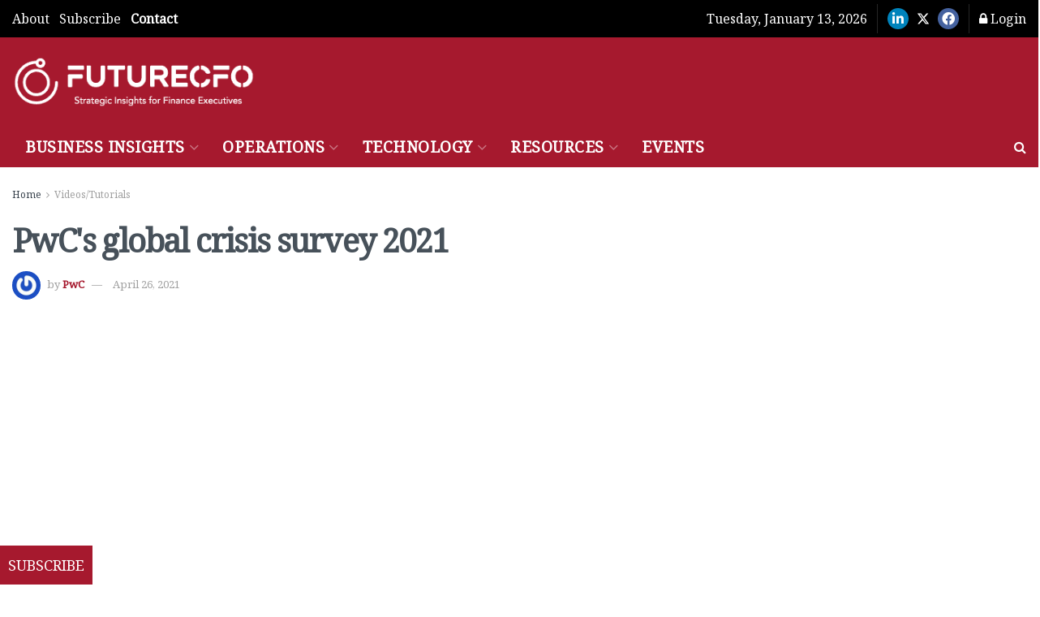

--- FILE ---
content_type: text/html; charset=UTF-8
request_url: https://futurecfo.net/pwcs-global-crisis-survey-2021/
body_size: 101807
content:
<!doctype html>
<!--[if lt IE 7]> <html class="no-js lt-ie9 lt-ie8 lt-ie7" lang="en-US" prefix="og: https://ogp.me/ns#"> <![endif]-->
<!--[if IE 7]>    <html class="no-js lt-ie9 lt-ie8" lang="en-US" prefix="og: https://ogp.me/ns#"> <![endif]-->
<!--[if IE 8]>    <html class="no-js lt-ie9" lang="en-US" prefix="og: https://ogp.me/ns#"> <![endif]-->
<!--[if IE 9]>    <html class="no-js lt-ie10" lang="en-US" prefix="og: https://ogp.me/ns#"> <![endif]-->
<!--[if gt IE 8]><!--> <html class="no-js" lang="en-US" prefix="og: https://ogp.me/ns#"> <!--<![endif]-->
<head>
    <meta http-equiv="Content-Type" content="text/html; charset=UTF-8" />
    <meta name='viewport' content='width=device-width, initial-scale=1, user-scalable=yes' />
    <link rel="profile" href="http://gmpg.org/xfn/11" />
    <link rel="pingback" href="https://futurecfo.net/xmlrpc.php" />
    
<!-- Google Tag Manager for WordPress by gtm4wp.com -->
<script data-cfasync="false" data-pagespeed-no-defer defer src="data:text/javascript,var%20gtm4wp_datalayer_name%20%3D%20%22dataLayer%22%3B%0A%09var%20dataLayer%20%3D%20dataLayer%20%7C%7C%20%5B%5D%3B"></script>
<!-- End Google Tag Manager for WordPress by gtm4wp.com -->			<script type="text/javascript" defer src="data:text/javascript,var%20jnews_ajax_url%20%3D%20%27%2F%3Fajax-request%3Djnews%27"></script>
			<script type="text/javascript" defer src="data:text/javascript,%3Bwindow.jnews%3Dwindow.jnews%7C%7C%7B%7D%2Cwindow.jnews.library%3Dwindow.jnews.library%7C%7C%7B%7D%2Cwindow.jnews.library%3Dfunction%28%29%7B%22use%20strict%22%3Bvar%20e%3Dthis%3Be.win%3Dwindow%2Ce.doc%3Ddocument%2Ce.noop%3Dfunction%28%29%7B%7D%2Ce.globalBody%3De.doc.getElementsByTagName%28%22body%22%29%5B0%5D%2Ce.globalBody%3De.globalBody%3Fe.globalBody%3Ae.doc%2Ce.win.jnewsDataStorage%3De.win.jnewsDataStorage%7C%7C%7B_storage%3Anew%20WeakMap%2Cput%3Afunction%28e%2Ct%2Cn%29%7Bthis._storage.has%28e%29%7C%7Cthis._storage.set%28e%2Cnew%20Map%29%2Cthis._storage.get%28e%29.set%28t%2Cn%29%7D%2Cget%3Afunction%28e%2Ct%29%7Breturn%20this._storage.get%28e%29.get%28t%29%7D%2Chas%3Afunction%28e%2Ct%29%7Breturn%20this._storage.has%28e%29%26%26this._storage.get%28e%29.has%28t%29%7D%2Cremove%3Afunction%28e%2Ct%29%7Bvar%20n%3Dthis._storage.get%28e%29.delete%28t%29%3Breturn%200%3D%3D%3D%21this._storage.get%28e%29.size%26%26this._storage.delete%28e%29%2Cn%7D%7D%2Ce.windowWidth%3Dfunction%28%29%7Breturn%20e.win.innerWidth%7C%7Ce.docEl.clientWidth%7C%7Ce.globalBody.clientWidth%7D%2Ce.windowHeight%3Dfunction%28%29%7Breturn%20e.win.innerHeight%7C%7Ce.docEl.clientHeight%7C%7Ce.globalBody.clientHeight%7D%2Ce.requestAnimationFrame%3De.win.requestAnimationFrame%7C%7Ce.win.webkitRequestAnimationFrame%7C%7Ce.win.mozRequestAnimationFrame%7C%7Ce.win.msRequestAnimationFrame%7C%7Cwindow.oRequestAnimationFrame%7C%7Cfunction%28e%29%7Breturn%20setTimeout%28e%2C1e3%2F60%29%7D%2Ce.cancelAnimationFrame%3De.win.cancelAnimationFrame%7C%7Ce.win.webkitCancelAnimationFrame%7C%7Ce.win.webkitCancelRequestAnimationFrame%7C%7Ce.win.mozCancelAnimationFrame%7C%7Ce.win.msCancelRequestAnimationFrame%7C%7Ce.win.oCancelRequestAnimationFrame%7C%7Cfunction%28e%29%7BclearTimeout%28e%29%7D%2Ce.classListSupport%3D%22classList%22in%20document.createElement%28%22_%22%29%2Ce.hasClass%3De.classListSupport%3Ffunction%28e%2Ct%29%7Breturn%20e.classList.contains%28t%29%7D%3Afunction%28e%2Ct%29%7Breturn%20e.className.indexOf%28t%29%3E%3D0%7D%2Ce.addClass%3De.classListSupport%3Ffunction%28t%2Cn%29%7Be.hasClass%28t%2Cn%29%7C%7Ct.classList.add%28n%29%7D%3Afunction%28t%2Cn%29%7Be.hasClass%28t%2Cn%29%7C%7C%28t.className%2B%3D%22%20%22%2Bn%29%7D%2Ce.removeClass%3De.classListSupport%3Ffunction%28t%2Cn%29%7Be.hasClass%28t%2Cn%29%26%26t.classList.remove%28n%29%7D%3Afunction%28t%2Cn%29%7Be.hasClass%28t%2Cn%29%26%26%28t.className%3Dt.className.replace%28n%2C%22%22%29%29%7D%2Ce.objKeys%3Dfunction%28e%29%7Bvar%20t%3D%5B%5D%3Bfor%28var%20n%20in%20e%29Object.prototype.hasOwnProperty.call%28e%2Cn%29%26%26t.push%28n%29%3Breturn%20t%7D%2Ce.isObjectSame%3Dfunction%28e%2Ct%29%7Bvar%20n%3D%210%3Breturn%20JSON.stringify%28e%29%21%3D%3DJSON.stringify%28t%29%26%26%28n%3D%211%29%2Cn%7D%2Ce.extend%3Dfunction%28%29%7Bfor%28var%20e%2Ct%2Cn%2Co%3Darguments%5B0%5D%7C%7C%7B%7D%2Ci%3D1%2Ca%3Darguments.length%3Bi%3Ca%3Bi%2B%2B%29if%28null%21%3D%3D%28e%3Darguments%5Bi%5D%29%29for%28t%20in%20e%29o%21%3D%3D%28n%3De%5Bt%5D%29%26%26void%200%21%3D%3Dn%26%26%28o%5Bt%5D%3Dn%29%3Breturn%20o%7D%2Ce.dataStorage%3De.win.jnewsDataStorage%2Ce.isVisible%3Dfunction%28e%29%7Breturn%200%21%3D%3De.offsetWidth%26%260%21%3D%3De.offsetHeight%7C%7Ce.getBoundingClientRect%28%29.length%7D%2Ce.getHeight%3Dfunction%28e%29%7Breturn%20e.offsetHeight%7C%7Ce.clientHeight%7C%7Ce.getBoundingClientRect%28%29.height%7D%2Ce.getWidth%3Dfunction%28e%29%7Breturn%20e.offsetWidth%7C%7Ce.clientWidth%7C%7Ce.getBoundingClientRect%28%29.width%7D%2Ce.supportsPassive%3D%211%3Btry%7Bvar%20t%3DObject.defineProperty%28%7B%7D%2C%22passive%22%2C%7Bget%3Afunction%28%29%7Be.supportsPassive%3D%210%7D%7D%29%3B%22createEvent%22in%20e.doc%3Fe.win.addEventListener%28%22test%22%2Cnull%2Ct%29%3A%22fireEvent%22in%20e.doc%26%26e.win.attachEvent%28%22test%22%2Cnull%29%7Dcatch%28e%29%7B%7De.passiveOption%3D%21%21e.supportsPassive%26%26%7Bpassive%3A%210%7D%2Ce.setStorage%3Dfunction%28e%2Ct%29%7Be%3D%22jnews-%22%2Be%3Bvar%20n%3D%7Bexpired%3AMath.floor%28%28%28new%20Date%29.getTime%28%29%2B432e5%29%2F1e3%29%7D%3Bt%3DObject.assign%28n%2Ct%29%3BlocalStorage.setItem%28e%2CJSON.stringify%28t%29%29%7D%2Ce.getStorage%3Dfunction%28e%29%7Be%3D%22jnews-%22%2Be%3Bvar%20t%3DlocalStorage.getItem%28e%29%3Breturn%20null%21%3D%3Dt%26%260%3Ct.length%3FJSON.parse%28localStorage.getItem%28e%29%29%3A%7B%7D%7D%2Ce.expiredStorage%3Dfunction%28%29%7Bvar%20t%2Cn%3D%22jnews-%22%3Bfor%28var%20o%20in%20localStorage%29o.indexOf%28n%29%3E-1%26%26%22undefined%22%21%3D%3D%28t%3De.getStorage%28o.replace%28n%2C%22%22%29%29%29.expired%26%26t.expired%3CMath.floor%28%28new%20Date%29.getTime%28%29%2F1e3%29%26%26localStorage.removeItem%28o%29%7D%2Ce.addEvents%3Dfunction%28t%2Cn%2Co%29%7Bfor%28var%20i%20in%20n%29%7Bvar%20a%3D%5B%22touchstart%22%2C%22touchmove%22%5D.indexOf%28i%29%3E%3D0%26%26%21o%26%26e.passiveOption%3B%22createEvent%22in%20e.doc%3Ft.addEventListener%28i%2Cn%5Bi%5D%2Ca%29%3A%22fireEvent%22in%20e.doc%26%26t.attachEvent%28%22on%22%2Bi%2Cn%5Bi%5D%29%7D%7D%2Ce.removeEvents%3Dfunction%28t%2Cn%29%7Bfor%28var%20o%20in%20n%29%22createEvent%22in%20e.doc%3Ft.removeEventListener%28o%2Cn%5Bo%5D%29%3A%22fireEvent%22in%20e.doc%26%26t.detachEvent%28%22on%22%2Bo%2Cn%5Bo%5D%29%7D%2Ce.triggerEvents%3Dfunction%28t%2Cn%2Co%29%7Bvar%20i%3Bo%3Do%7C%7C%7Bdetail%3Anull%7D%3Breturn%22createEvent%22in%20e.doc%3F%28%21%28i%3De.doc.createEvent%28%22CustomEvent%22%29%7C%7Cnew%20CustomEvent%28n%29%29.initCustomEvent%7C%7Ci.initCustomEvent%28n%2C%210%2C%211%2Co%29%2Cvoid%20t.dispatchEvent%28i%29%29%3A%22fireEvent%22in%20e.doc%3F%28%28i%3De.doc.createEventObject%28%29%29.eventType%3Dn%2Cvoid%20t.fireEvent%28%22on%22%2Bi.eventType%2Ci%29%29%3Avoid%200%7D%2Ce.getParents%3Dfunction%28t%2Cn%29%7Bvoid%200%3D%3D%3Dn%26%26%28n%3De.doc%29%3Bfor%28var%20o%3D%5B%5D%2Ci%3Dt.parentNode%2Ca%3D%211%3B%21a%3B%29if%28i%29%7Bvar%20r%3Di%3Br.querySelectorAll%28n%29.length%3Fa%3D%210%3A%28o.push%28r%29%2Ci%3Dr.parentNode%29%7Delse%20o%3D%5B%5D%2Ca%3D%210%3Breturn%20o%7D%2Ce.forEach%3Dfunction%28e%2Ct%2Cn%29%7Bfor%28var%20o%3D0%2Ci%3De.length%3Bo%3Ci%3Bo%2B%2B%29t.call%28n%2Ce%5Bo%5D%2Co%29%7D%2Ce.getText%3Dfunction%28e%29%7Breturn%20e.innerText%7C%7Ce.textContent%7D%2Ce.setText%3Dfunction%28e%2Ct%29%7Bvar%20n%3D%22object%22%3D%3Dtypeof%20t%3Ft.innerText%7C%7Ct.textContent%3At%3Be.innerText%26%26%28e.innerText%3Dn%29%2Ce.textContent%26%26%28e.textContent%3Dn%29%7D%2Ce.httpBuildQuery%3Dfunction%28t%29%7Breturn%20e.objKeys%28t%29.reduce%28function%20t%28n%29%7Bvar%20o%3Darguments.length%3E1%26%26void%200%21%3D%3Darguments%5B1%5D%3Farguments%5B1%5D%3Anull%3Breturn%20function%28i%2Ca%29%7Bvar%20r%3Dn%5Ba%5D%3Ba%3DencodeURIComponent%28a%29%3Bvar%20s%3Do%3F%22%22.concat%28o%2C%22%5B%22%29.concat%28a%2C%22%5D%22%29%3Aa%3Breturn%20null%3D%3Dr%7C%7C%22function%22%3D%3Dtypeof%20r%3F%28i.push%28%22%22.concat%28s%2C%22%3D%22%29%29%2Ci%29%3A%5B%22number%22%2C%22boolean%22%2C%22string%22%5D.includes%28typeof%20r%29%3F%28i.push%28%22%22.concat%28s%2C%22%3D%22%29.concat%28encodeURIComponent%28r%29%29%29%2Ci%29%3A%28i.push%28e.objKeys%28r%29.reduce%28t%28r%2Cs%29%2C%5B%5D%29.join%28%22%26%22%29%29%2Ci%29%7D%7D%28t%29%2C%5B%5D%29.join%28%22%26%22%29%7D%2Ce.get%3Dfunction%28t%2Cn%2Co%2Ci%29%7Breturn%20o%3D%22function%22%3D%3Dtypeof%20o%3Fo%3Ae.noop%2Ce.ajax%28%22GET%22%2Ct%2Cn%2Co%2Ci%29%7D%2Ce.post%3Dfunction%28t%2Cn%2Co%2Ci%29%7Breturn%20o%3D%22function%22%3D%3Dtypeof%20o%3Fo%3Ae.noop%2Ce.ajax%28%22POST%22%2Ct%2Cn%2Co%2Ci%29%7D%2Ce.ajax%3Dfunction%28t%2Cn%2Co%2Ci%2Ca%29%7Bvar%20r%3Dnew%20XMLHttpRequest%2Cs%3Dn%2Cc%3De.httpBuildQuery%28o%29%3Bif%28t%3D-1%21%3D%5B%22GET%22%2C%22POST%22%5D.indexOf%28t%29%3Ft%3A%22GET%22%2Cr.open%28t%2Cs%2B%28%22GET%22%3D%3Dt%3F%22%3F%22%2Bc%3A%22%22%29%2C%210%29%2C%22POST%22%3D%3Dt%26%26r.setRequestHeader%28%22Content-type%22%2C%22application%2Fx-www-form-urlencoded%22%29%2Cr.setRequestHeader%28%22X-Requested-With%22%2C%22XMLHttpRequest%22%29%2Cr.onreadystatechange%3Dfunction%28%29%7B4%3D%3D%3Dr.readyState%26%26200%3C%3Dr.status%26%26300%3Er.status%26%26%22function%22%3D%3Dtypeof%20i%26%26i.call%28void%200%2Cr.response%29%7D%2Cvoid%200%21%3D%3Da%26%26%21a%29%7Breturn%7Bxhr%3Ar%2Csend%3Afunction%28%29%7Br.send%28%22POST%22%3D%3Dt%3Fc%3Anull%29%7D%7D%7Dreturn%20r.send%28%22POST%22%3D%3Dt%3Fc%3Anull%29%2C%7Bxhr%3Ar%7D%7D%2Ce.scrollTo%3Dfunction%28t%2Cn%2Co%29%7Bfunction%20i%28e%2Ct%2Cn%29%7Bthis.start%3Dthis.position%28%29%2Cthis.change%3De-this.start%2Cthis.currentTime%3D0%2Cthis.increment%3D20%2Cthis.duration%3Dvoid%200%3D%3D%3Dn%3F500%3An%2Cthis.callback%3Dt%2Cthis.finish%3D%211%2Cthis.animateScroll%28%29%7Dreturn%20Math.easeInOutQuad%3Dfunction%28e%2Ct%2Cn%2Co%29%7Breturn%28e%2F%3Do%2F2%29%3C1%3Fn%2F2%2Ae%2Ae%2Bt%3A-n%2F2%2A%28--e%2A%28e-2%29-1%29%2Bt%7D%2Ci.prototype.stop%3Dfunction%28%29%7Bthis.finish%3D%210%7D%2Ci.prototype.move%3Dfunction%28t%29%7Be.doc.documentElement.scrollTop%3Dt%2Ce.globalBody.parentNode.scrollTop%3Dt%2Ce.globalBody.scrollTop%3Dt%7D%2Ci.prototype.position%3Dfunction%28%29%7Breturn%20e.doc.documentElement.scrollTop%7C%7Ce.globalBody.parentNode.scrollTop%7C%7Ce.globalBody.scrollTop%7D%2Ci.prototype.animateScroll%3Dfunction%28%29%7Bthis.currentTime%2B%3Dthis.increment%3Bvar%20t%3DMath.easeInOutQuad%28this.currentTime%2Cthis.start%2Cthis.change%2Cthis.duration%29%3Bthis.move%28t%29%2Cthis.currentTime%3Cthis.duration%26%26%21this.finish%3Fe.requestAnimationFrame.call%28e.win%2Cthis.animateScroll.bind%28this%29%29%3Athis.callback%26%26%22function%22%3D%3Dtypeof%20this.callback%26%26this.callback%28%29%7D%2Cnew%20i%28t%2Cn%2Co%29%7D%2Ce.unwrap%3Dfunction%28t%29%7Bvar%20n%2Co%3Dt%3Be.forEach%28t%2C%28function%28e%2Ct%29%7Bn%3Fn%2B%3De%3An%3De%7D%29%29%2Co.replaceWith%28n%29%7D%2Ce.performance%3D%7Bstart%3Afunction%28e%29%7Bperformance.mark%28e%2B%22Start%22%29%7D%2Cstop%3Afunction%28e%29%7Bperformance.mark%28e%2B%22End%22%29%2Cperformance.measure%28e%2Ce%2B%22Start%22%2Ce%2B%22End%22%29%7D%7D%2Ce.fps%3Dfunction%28%29%7Bvar%20t%3D0%2Cn%3D0%2Co%3D0%3B%21function%28%29%7Bvar%20i%3Dt%3D0%2Ca%3D0%2Cr%3D0%2Cs%3Ddocument.getElementById%28%22fpsTable%22%29%2Cc%3Dfunction%28t%29%7Bvoid%200%3D%3D%3Ddocument.getElementsByTagName%28%22body%22%29%5B0%5D%3Fe.requestAnimationFrame.call%28e.win%2C%28function%28%29%7Bc%28t%29%7D%29%29%3Adocument.getElementsByTagName%28%22body%22%29%5B0%5D.appendChild%28t%29%7D%3Bnull%3D%3D%3Ds%26%26%28%28s%3Ddocument.createElement%28%22div%22%29%29.style.position%3D%22fixed%22%2Cs.style.top%3D%22120px%22%2Cs.style.left%3D%2210px%22%2Cs.style.width%3D%22100px%22%2Cs.style.height%3D%2220px%22%2Cs.style.border%3D%221px%20solid%20black%22%2Cs.style.fontSize%3D%2211px%22%2Cs.style.zIndex%3D%22100000%22%2Cs.style.backgroundColor%3D%22white%22%2Cs.id%3D%22fpsTable%22%2Cc%28s%29%29%3Bvar%20l%3Dfunction%28%29%7Bo%2B%2B%2Cn%3DDate.now%28%29%2C%28a%3D%28o%2F%28r%3D%28n-t%29%2F1e3%29%29.toPrecision%282%29%29%21%3Di%26%26%28i%3Da%2Cs.innerHTML%3Di%2B%22fps%22%29%2C1%3Cr%26%26%28t%3Dn%2Co%3D0%29%2Ce.requestAnimationFrame.call%28e.win%2Cl%29%7D%3Bl%28%29%7D%28%29%7D%2Ce.instr%3Dfunction%28e%2Ct%29%7Bfor%28var%20n%3D0%3Bn%3Ct.length%3Bn%2B%2B%29if%28-1%21%3D%3De.toLowerCase%28%29.indexOf%28t%5Bn%5D.toLowerCase%28%29%29%29return%210%7D%2Ce.winLoad%3Dfunction%28t%2Cn%29%7Bfunction%20o%28o%29%7Bif%28%22complete%22%3D%3D%3De.doc.readyState%7C%7C%22interactive%22%3D%3D%3De.doc.readyState%29return%21o%7C%7Cn%3FsetTimeout%28t%2Cn%7C%7C1%29%3At%28o%29%2C1%7Do%28%29%7C%7Ce.addEvents%28e.win%2C%7Bload%3Ao%7D%29%7D%2Ce.docReady%3Dfunction%28t%2Cn%29%7Bfunction%20o%28o%29%7Bif%28%22complete%22%3D%3D%3De.doc.readyState%7C%7C%22interactive%22%3D%3D%3De.doc.readyState%29return%21o%7C%7Cn%3FsetTimeout%28t%2Cn%7C%7C1%29%3At%28o%29%2C1%7Do%28%29%7C%7Ce.addEvents%28e.doc%2C%7BDOMContentLoaded%3Ao%7D%29%7D%2Ce.fireOnce%3Dfunction%28%29%7Be.docReady%28%28function%28%29%7Be.assets%3De.assets%7C%7C%5B%5D%2Ce.assets.length%26%26%28e.boot%28%29%2Ce.load_assets%28%29%29%7D%29%2C50%29%7D%2Ce.boot%3Dfunction%28%29%7Be.length%26%26e.doc.querySelectorAll%28%22style%5Bmedia%5D%22%29.forEach%28%28function%28e%29%7B%22not%20all%22%3D%3De.getAttribute%28%22media%22%29%26%26e.removeAttribute%28%22media%22%29%7D%29%29%7D%2Ce.create_js%3Dfunction%28t%2Cn%29%7Bvar%20o%3De.doc.createElement%28%22script%22%29%3Bswitch%28o.setAttribute%28%22src%22%2Ct%29%2Cn%29%7Bcase%22defer%22%3Ao.setAttribute%28%22defer%22%2C%210%29%3Bbreak%3Bcase%22async%22%3Ao.setAttribute%28%22async%22%2C%210%29%3Bbreak%3Bcase%22deferasync%22%3Ao.setAttribute%28%22defer%22%2C%210%29%2Co.setAttribute%28%22async%22%2C%210%29%7De.globalBody.appendChild%28o%29%7D%2Ce.load_assets%3Dfunction%28%29%7B%22object%22%3D%3Dtypeof%20e.assets%26%26e.forEach%28e.assets.slice%280%29%2C%28function%28t%2Cn%29%7Bvar%20o%3D%22%22%3Bt.defer%26%26%28o%2B%3D%22defer%22%29%2Ct.async%26%26%28o%2B%3D%22async%22%29%2Ce.create_js%28t.url%2Co%29%3Bvar%20i%3De.assets.indexOf%28t%29%3Bi%3E-1%26%26e.assets.splice%28i%2C1%29%7D%29%29%2Ce.assets%3Djnewsoption.au_scripts%3Dwindow.jnewsads%3D%5B%5D%7D%2Ce.setCookie%3Dfunction%28e%2Ct%2Cn%29%7Bvar%20o%3D%22%22%3Bif%28n%29%7Bvar%20i%3Dnew%20Date%3Bi.setTime%28i.getTime%28%29%2B24%2An%2A60%2A60%2A1e3%29%2Co%3D%22%3B%20expires%3D%22%2Bi.toUTCString%28%29%7Ddocument.cookie%3De%2B%22%3D%22%2B%28t%7C%7C%22%22%29%2Bo%2B%22%3B%20path%3D%2F%22%7D%2Ce.getCookie%3Dfunction%28e%29%7Bfor%28var%20t%3De%2B%22%3D%22%2Cn%3Ddocument.cookie.split%28%22%3B%22%29%2Co%3D0%3Bo%3Cn.length%3Bo%2B%2B%29%7Bfor%28var%20i%3Dn%5Bo%5D%3B%22%20%22%3D%3Di.charAt%280%29%3B%29i%3Di.substring%281%2Ci.length%29%3Bif%280%3D%3Di.indexOf%28t%29%29return%20i.substring%28t.length%2Ci.length%29%7Dreturn%20null%7D%2Ce.eraseCookie%3Dfunction%28e%29%7Bdocument.cookie%3De%2B%22%3D%3B%20Path%3D%2F%3B%20Expires%3DThu%2C%2001%20Jan%201970%2000%3A00%3A01%20GMT%3B%22%7D%2Ce.docReady%28%28function%28%29%7Be.globalBody%3De.globalBody%3D%3De.doc%3Fe.doc.getElementsByTagName%28%22body%22%29%5B0%5D%3Ae.globalBody%2Ce.globalBody%3De.globalBody%3Fe.globalBody%3Ae.doc%7D%29%29%2Ce.winLoad%28%28function%28%29%7Be.winLoad%28%28function%28%29%7Bvar%20t%3D%211%3Bif%28void%200%21%3D%3Dwindow.jnewsadmin%29if%28void%200%21%3D%3Dwindow.file_version_checker%29%7Bvar%20n%3De.objKeys%28window.file_version_checker%29%3Bn.length%3Fn.forEach%28%28function%28e%29%7Bt%7C%7C%2210.0.4%22%3D%3D%3Dwindow.file_version_checker%5Be%5D%7C%7C%28t%3D%210%29%7D%29%29%3At%3D%210%7Delse%20t%3D%210%3Bt%26%26%28window.jnewsHelper.getMessage%28%29%2Cwindow.jnewsHelper.getNotice%28%29%29%7D%29%2C2500%29%7D%29%29%7D%2Cwindow.jnews.library%3Dnew%20window.jnews.library%3B"></script>
<!-- Search Engine Optimization by Rank Math - https://rankmath.com/ -->
<title>PwC&#039;s global crisis survey 2021 - FutureCFO</title>
<style>.flying-press-lazy-bg{background-image:none!important;}</style>
<link rel='preload' href='https://futurecfo.net/wp-content/plugins/intelly-related-posts/assets/images/simple-arrow.png' as='image' fetchpriority='high' />
<link rel='preload' href='https://futurecfo.net/wp-content/uploads/2019/05/cfo-logo-330px.png' as='image' imagesrcset='https://futurecfo.net/wp-content/uploads/2019/05/cfo-logo-330px.png 1x, https://futurecfo.net/wp-content/uploads/2019/05/cfo-logo-660px.png 2x' imagesizes=''/>
<link rel='preload' href='https://futurecfo.net/wp-content/cache/flying-press/gravatar-3e283a0bc6e3.png' as='image' imagesrcset='https://futurecfo.net/wp-content/cache/flying-press/gravatar-c09142668aca.png 2x' imagesizes=''/>
<link rel='preload' href='https://futurecfo.net/wp-content/cache/flying-press/ga6iaw1J5X9T9RW6j9bNVls-hfgvz8JcMofYTa32J4wsL2JAlAhZqFCTx8cKpKrCzi0i.woff2' as='font' type='font/woff2' fetchpriority='high' crossorigin='anonymous'><link rel='preload' href='https://futurecfo.net/wp-content/plugins/elementor/assets/lib/font-awesome/webfonts/fa-brands-400.woff2' as='font' type='font/woff2' fetchpriority='high' crossorigin='anonymous'><link rel='preload' href='https://futurecfo.net/wp-content/plugins/elementor/assets/lib/font-awesome/fonts/fontawesome-webfont.woff2?v=4.7.0' as='font' type='font/woff2' fetchpriority='high' crossorigin='anonymous'><link rel='preload' href='https://futurecfo.net/wp-content/themes/jnews/assets/dist/font/jegicon.woff' as='font' type='font/woff' fetchpriority='high' crossorigin='anonymous'><link rel='preload' href='https://futurecfo.net/wp-content/plugins/elementor/assets/lib/font-awesome/webfonts/fa-brands-400.woff' as='font' type='font/woff' fetchpriority='high' crossorigin='anonymous'><link rel='preload' href='https://futurecfo.net/wp-content/plugins/elementor/assets/lib/font-awesome/fonts/fontawesome-webfont.woff?v=4.7.0' as='font' type='font/woff' fetchpriority='high' crossorigin='anonymous'>
<style id="flying-press-css">::-webkit-input-placeholder{color:#0000004d}::placeholder{color:#0000004d}:placeholder-shown{color:#0000004d}:-ms-placeholder-shown{color:#0000004d}input[name=mbr_password_change_submit]:disabled{pointer-events:none;opacity:.3}@-webkit-keyframes buttonPulse{0%{opacity:0}to{opacity:.2}}@-moz-keyframes buttonPulse{0%{opacity:0}to{opacity:.2}}@-o-keyframes buttonPulse{0%{opacity:0}to{opacity:.2}}@keyframes buttonPulse{0%{opacity:0}to{opacity:.2}}@-webkit-keyframes editorProcessing{0%,80%,to{transform:scale(1)}40%{transform:scaleY(1.5)}}@keyframes editorProcessing{0%,80%,to{transform:scale(1)}40%{transform:scaleY(1.5)}}@-webkit-keyframes anwpPGWaveStretchDelay{0%,40%,to{-webkit-transform:scaleY(.4);transform:scaleY(.4)}20%{-webkit-transform:scaleY(1);transform:scaleY(1)}}@keyframes anwpPGWaveStretchDelay{0%,40%,to{-webkit-transform:scaleY(.4);transform:scaleY(.4)}20%{-webkit-transform:scaleY(1);transform:scaleY(1)}}@media print{@page{margin:2cm .5cm}}@font-face{font-display:swap;font-family:Glyphicons Halflings;src:url(https://futurecfo.net/wp-content/plugins/yop-poll/public/assets/fonts/glyphicons-halflings-regular.eot);src:url(https://futurecfo.net/wp-content/plugins/yop-poll/public/assets/fonts/glyphicons-halflings-regular.eot#iefix)format("embedded-opentype"),url(https://futurecfo.net/wp-content/plugins/yop-poll/public/assets/fonts/glyphicons-halflings-regular.woff)format("woff"),url(https://futurecfo.net/wp-content/plugins/yop-poll/public/assets/fonts/glyphicons-halflings-regular.ttf)format("truetype"),url(https://futurecfo.net/wp-content/plugins/yop-poll/public/assets/fonts/glyphicons-halflings-regular.svg#glyphicons-halflingsregular)format("svg")}@-webkit-keyframes progress-bar-stripes{}@keyframes progress-bar-stripes{}@-ms-viewport{width:device-width}@-webkit-keyframes fadeIn{}@keyframes fadeIn{}@-webkit-keyframes fadeOut{}@keyframes fadeOut{}@keyframes orbit{0%{opacity:1;z-index:99;animation-timing-function:ease-out;transform:rotate(180deg)}7%{opacity:1;animation-timing-function:linear;transform:rotate(300deg)}30%{opacity:1;animation-timing-function:ease-in-out;transform:rotate(410deg)}39%{opacity:1;animation-timing-function:linear;transform:rotate(645deg)}70%{opacity:1;animation-timing-function:ease-out;transform:rotate(770deg)}75%{opacity:1;animation-timing-function:ease-out;transform:rotate(900deg)}to,76%{opacity:0;transform:rotate(900deg)}}@-o-keyframes orbit{0%{opacity:1;z-index:99;-o-animation-timing-function:ease-out;-o-transform:rotate(180deg)}7%{opacity:1;-o-animation-timing-function:linear;-o-transform:rotate(300deg)}30%{opacity:1;-o-animation-timing-function:ease-in-out;-o-transform:rotate(410deg)}39%{opacity:1;-o-animation-timing-function:linear;-o-transform:rotate(645deg)}70%{opacity:1;-o-animation-timing-function:ease-out;-o-transform:rotate(770deg)}75%{opacity:1;-o-animation-timing-function:ease-out;-o-transform:rotate(900deg)}to,76%{opacity:0;-o-transform:rotate(900deg)}}@-webkit-keyframes orbit{0%{opacity:1;z-index:99;-webkit-animation-timing-function:ease-out;-webkit-transform:rotate(180deg)}7%{opacity:1;-webkit-animation-timing-function:linear;-webkit-transform:rotate(300deg)}30%{opacity:1;-webkit-animation-timing-function:ease-in-out;-webkit-transform:rotate(410deg)}39%{opacity:1;-webkit-animation-timing-function:linear;-webkit-transform:rotate(645deg)}70%{opacity:1;-webkit-animation-timing-function:ease-out;-webkit-transform:rotate(770deg)}75%{opacity:1;-webkit-animation-timing-function:ease-out;-webkit-transform:rotate(900deg)}to,76%{opacity:0;-webkit-transform:rotate(900deg)}}@-moz-keyframes orbit{0%{opacity:1;z-index:99;-moz-animation-timing-function:ease-out;-moz-transform:rotate(180deg)}7%{opacity:1;-moz-animation-timing-function:linear;-moz-transform:rotate(300deg)}30%{opacity:1;-moz-animation-timing-function:ease-in-out;-moz-transform:rotate(410deg)}39%{opacity:1;-moz-animation-timing-function:linear;-moz-transform:rotate(645deg)}70%{opacity:1;-moz-animation-timing-function:ease-out;-moz-transform:rotate(770deg)}75%{opacity:1;-moz-animation-timing-function:ease-out;-moz-transform:rotate(900deg)}to,76%{opacity:0;-moz-transform:rotate(900deg)}}@keyframes shake{25%{transform:translate(-20px)}75%{transform:translate(20px)}to{transform:translate(0)}}:root{--direction-multiplier:1;--page-title-display:block}@keyframes eicon-spin{0%{transform:rotate(0)}}@media (prefers-reduced-motion:no-preference){html{scroll-behavior:smooth}}@media (prefers-reduced-motion:reduce){html *{transition-duration:0s!important;transition-delay:0s!important}}@font-face{font-display:swap;font-family:eicons;src:url(https://futurecfo.net/wp-content/plugins/elementor/assets/lib/eicons/fonts/eicons.eot?5.45.0);src:url(https://futurecfo.net/wp-content/plugins/elementor/assets/lib/eicons/fonts/eicons.eot?5.45.0#iefix)format("embedded-opentype"),url(https://futurecfo.net/wp-content/plugins/elementor/assets/lib/eicons/fonts/eicons.woff2?5.45.0)format("woff2"),url(https://futurecfo.net/wp-content/plugins/elementor/assets/lib/eicons/fonts/eicons.woff?5.45.0)format("woff"),url(https://futurecfo.net/wp-content/plugins/elementor/assets/lib/eicons/fonts/eicons.ttf?5.45.0)format("truetype"),url(https://futurecfo.net/wp-content/plugins/elementor/assets/lib/eicons/fonts/eicons.svg?5.45.0#eicon)format("svg");font-weight:400;font-style:normal}[class*=\ eicon-],[class^=eicon]{font-family:eicons;font-size:inherit;font-variant:normal;text-rendering:auto;-webkit-font-smoothing:antialiased;-moz-osx-font-smoothing:grayscale;font-style:normal;font-weight:400;line-height:1;display:inline-block}@keyframes a{0%{transform:rotate(0)}}.elementor-kit-11194{--e-global-color-primary:#6ec1e4;--e-global-color-secondary:#54595f;--e-global-color-text:#7a7a7a;--e-global-color-accent:#a6192e;--e-global-typography-primary-font-family:"Roboto";--e-global-typography-primary-font-weight:600;--e-global-typography-secondary-font-family:"Roboto Slab";--e-global-typography-secondary-font-weight:400;--e-global-typography-text-font-family:"Roboto";--e-global-typography-text-font-weight:400;--e-global-typography-accent-font-family:"Roboto";--e-global-typography-accent-font-weight:500}.fa,.fab,.fad,.fal,.far,.fas{-moz-osx-font-smoothing:grayscale;-webkit-font-smoothing:antialiased;font-variant:normal;text-rendering:auto;font-style:normal;line-height:1;display:inline-block}@-webkit-keyframes fa-spin{0%{-webkit-transform:rotate(0);transform:rotate(0)}}@keyframes fa-spin{0%{-webkit-transform:rotate(0);transform:rotate(0)}}.fa-bars:before{content:""}.fa-facebook:before{content:""}@font-face{font-display:swap;font-family:"Font Awesome 5 Brands";font-style:normal;font-weight:400;src:url(https://futurecfo.net/wp-content/plugins/elementor/assets/lib/font-awesome/webfonts/fa-brands-400.eot);src:url(https://futurecfo.net/wp-content/plugins/elementor/assets/lib/font-awesome/webfonts/fa-brands-400.eot#iefix)format("embedded-opentype"),url(https://futurecfo.net/wp-content/plugins/elementor/assets/lib/font-awesome/webfonts/fa-brands-400.woff2)format("woff2"),url(https://futurecfo.net/wp-content/plugins/elementor/assets/lib/font-awesome/webfonts/fa-brands-400.woff)format("woff"),url(https://futurecfo.net/wp-content/plugins/elementor/assets/lib/font-awesome/webfonts/fa-brands-400.ttf)format("truetype"),url(https://futurecfo.net/wp-content/plugins/elementor/assets/lib/font-awesome/webfonts/fa-brands-400.svg#fontawesome)format("svg")}@font-face{font-display:swap;font-family:"Font Awesome 5 Free";font-style:normal;font-weight:400;src:url(https://futurecfo.net/wp-content/plugins/elementor/assets/lib/font-awesome/webfonts/fa-regular-400.eot);src:url(https://futurecfo.net/wp-content/plugins/elementor/assets/lib/font-awesome/webfonts/fa-regular-400.eot#iefix)format("embedded-opentype"),url(https://futurecfo.net/wp-content/plugins/elementor/assets/lib/font-awesome/webfonts/fa-regular-400.woff2)format("woff2"),url(https://futurecfo.net/wp-content/plugins/elementor/assets/lib/font-awesome/webfonts/fa-regular-400.woff)format("woff"),url(https://futurecfo.net/wp-content/plugins/elementor/assets/lib/font-awesome/webfonts/fa-regular-400.ttf)format("truetype"),url(https://futurecfo.net/wp-content/plugins/elementor/assets/lib/font-awesome/webfonts/fa-regular-400.svg#fontawesome)format("svg")}@font-face{font-display:swap;font-family:"Font Awesome 5 Free";font-style:normal;font-weight:900;src:url(https://futurecfo.net/wp-content/plugins/elementor/assets/lib/font-awesome/webfonts/fa-solid-900.eot);src:url(https://futurecfo.net/wp-content/plugins/elementor/assets/lib/font-awesome/webfonts/fa-solid-900.eot#iefix)format("embedded-opentype"),url(https://futurecfo.net/wp-content/plugins/elementor/assets/lib/font-awesome/webfonts/fa-solid-900.woff2)format("woff2"),url(https://futurecfo.net/wp-content/plugins/elementor/assets/lib/font-awesome/webfonts/fa-solid-900.woff)format("woff"),url(https://futurecfo.net/wp-content/plugins/elementor/assets/lib/font-awesome/webfonts/fa-solid-900.ttf)format("truetype"),url(https://futurecfo.net/wp-content/plugins/elementor/assets/lib/font-awesome/webfonts/fa-solid-900.svg#fontawesome)format("svg")}.fa,.far,.fas{font-family:"Font Awesome 5 Free"}.fa,.fas{font-weight:900}.fa.fa-facebook,.fa.fa-twitter{font-family:"Font Awesome 5 Brands";font-weight:400}.fa.fa-facebook:before{content:""}.fa.fa-linkedin{font-family:"Font Awesome 5 Brands";font-weight:400}.fa.fa-linkedin:before{content:""}.fa.fa-facebook-official{font-family:"Font Awesome 5 Brands";font-weight:400}.fa.fa-facebook-official:before{content:""}.fa.fa-pinterest-p,.fa.fa-whatsapp,.fa.fa-free-code-camp,.fa.fa-quora,.fa.fa-telegram{font-family:"Font Awesome 5 Brands";font-weight:400}@font-face{font-display:swap;font-family:Noto Serif;font-style:normal;font-weight:400;font-stretch:100%;src:url(https://futurecfo.net/wp-content/cache/flying-press/ga6iaw1J5X9T9RW6j9bNVls-hfgvz8JcMofYTa32J4wsL2JAlAhZqFCTyscKpKrCzi0iNaA.woff2)format("woff2");unicode-range:U+460-52F,U+1C80-1C8A,U+20B4,U+2DE0-2DFF,U+A640-A69F,U+FE2E-FE2F}@font-face{font-display:swap;font-family:Noto Serif;font-style:normal;font-weight:400;font-stretch:100%;src:url(https://futurecfo.net/wp-content/cache/flying-press/ga6iaw1J5X9T9RW6j9bNVls-hfgvz8JcMofYTa32J4wsL2JAlAhZqFCTw8cKpKrCzi0iNaA.woff2)format("woff2");unicode-range:U+301,U+400-45F,U+490-491,U+4B0-4B1,U+2116}@font-face{font-display:swap;font-family:Noto Serif;font-style:normal;font-weight:400;font-stretch:100%;src:url(https://futurecfo.net/wp-content/cache/flying-press/ga6iaw1J5X9T9RW6j9bNVls-hfgvz8JcMofYTa32J4wsL2JAlAhZqFCTy8cKpKrCzi0iNaA.woff2)format("woff2");unicode-range:U+1F??}@font-face{font-display:swap;font-family:Noto Serif;font-style:normal;font-weight:400;font-stretch:100%;src:url(https://futurecfo.net/wp-content/cache/flying-press/ga6iaw1J5X9T9RW6j9bNVls-hfgvz8JcMofYTa32J4wsL2JAlAhZqFCTxMcKpKrCzi0iNaA.woff2)format("woff2");unicode-range:U+370-377,U+37A-37F,U+384-38A,U+38C,U+38E-3A1,U+3A3-3FF}@font-face{font-display:swap;font-family:Noto Serif;font-style:normal;font-weight:400;font-stretch:100%;src:url(https://futurecfo.net/wp-content/cache/flying-press/ga6iaw1J5X9T9RW6j9bNVls-hfgvz8JcMofYTa32J4wsL2JAlAhZqFCTu8cKpKrCzi0iNaA.woff2)format("woff2");unicode-range:U+302-303,U+305,U+307-308,U+310,U+312,U+315,U+31A,U+326-327,U+32C,U+32F-330,U+332-333,U+338,U+33A,U+346,U+34D,U+391-3A1,U+3A3-3A9,U+3B1-3C9,U+3D1,U+3D5-3D6,U+3F0-3F1,U+3F4-3F5,U+2016-2017,U+2034-2038,U+203C,U+2040,U+2043,U+2047,U+2050,U+2057,U+205F,U+2070-2071,U+2074-208E,U+2090-209C,U+20D0-20DC,U+20E1,U+20E5-20EF,U+2100-2112,U+2114-2115,U+2117-2121,U+2123-214F,U+2190,U+2192,U+2194-21AE,U+21B0-21E5,U+21F1-21F2,U+21F4-2211,U+2213-2214,U+2216-22FF,U+2308-230B,U+2310,U+2319,U+231C-2321,U+2336-237A,U+237C,U+2395,U+239B-23B7,U+23D0,U+23DC-23E1,U+2474-2475,U+25AF,U+25B3,U+25B7,U+25BD,U+25C1,U+25CA,U+25CC,U+25FB,U+266D-266F,U+27C0-27FF,U+2900-2AFF,U+2B0E-2B11,U+2B30-2B4C,U+2BFE,U+3030,U+FF5B,U+FF5D,U+1D400-1D7FF,U+1EE??}@font-face{font-display:swap;font-family:Noto Serif;font-style:normal;font-weight:400;font-stretch:100%;src:url(https://futurecfo.net/wp-content/cache/flying-press/ga6iaw1J5X9T9RW6j9bNVls-hfgvz8JcMofYTa32J4wsL2JAlAhZqFCTyMcKpKrCzi0iNaA.woff2)format("woff2");unicode-range:U+102-103,U+110-111,U+128-129,U+168-169,U+1A0-1A1,U+1AF-1B0,U+300-301,U+303-304,U+308-309,U+323,U+329,U+1EA0-1EF9,U+20AB}@font-face{font-display:swap;font-family:Noto Serif;font-style:normal;font-weight:400;font-stretch:100%;src:url(https://futurecfo.net/wp-content/cache/flying-press/ga6iaw1J5X9T9RW6j9bNVls-hfgvz8JcMofYTa32J4wsL2JAlAhZqFCTyccKpKrCzi0iNaA.woff2)format("woff2");unicode-range:U+100-2BA,U+2BD-2C5,U+2C7-2CC,U+2CE-2D7,U+2DD-2FF,U+304,U+308,U+329,U+1D00-1DBF,U+1E00-1E9F,U+1EF2-1EFF,U+2020,U+20A0-20AB,U+20AD-20C0,U+2113,U+2C60-2C7F,U+A720-A7FF}@font-face{font-display:swap;font-family:Noto Serif;font-style:normal;font-weight:400;font-stretch:100%;src:url(https://futurecfo.net/wp-content/cache/flying-press/ga6iaw1J5X9T9RW6j9bNVls-hfgvz8JcMofYTa32J4wsL2JAlAhZqFCTx8cKpKrCzi0i.woff2)format("woff2");unicode-range:U+??,U+131,U+152-153,U+2BB-2BC,U+2C6,U+2DA,U+2DC,U+304,U+308,U+329,U+2000-206F,U+20AC,U+2122,U+2191,U+2193,U+2212,U+2215,U+FEFF,U+FFFD}@font-face{font-display:swap;font-family:FontAwesome;src:url(https://futurecfo.net/wp-content/plugins/elementor/assets/lib/font-awesome/fonts/fontawesome-webfont.eot?v=4.7.0);src:url(https://futurecfo.net/wp-content/plugins/elementor/assets/lib/font-awesome/fonts/fontawesome-webfont.eot#iefix&v=4.7.0)format("embedded-opentype"),url(https://futurecfo.net/wp-content/plugins/elementor/assets/lib/font-awesome/fonts/fontawesome-webfont.woff2?v=4.7.0)format("woff2"),url(https://futurecfo.net/wp-content/plugins/elementor/assets/lib/font-awesome/fonts/fontawesome-webfont.woff?v=4.7.0)format("woff"),url(https://futurecfo.net/wp-content/plugins/elementor/assets/lib/font-awesome/fonts/fontawesome-webfont.ttf?v=4.7.0)format("truetype"),url(https://futurecfo.net/wp-content/plugins/elementor/assets/lib/font-awesome/fonts/fontawesome-webfont.svg?v=4.7.0#fontawesomeregular)format("svg");font-weight:400;font-style:normal}.fa{font:14px/1 FontAwesome;font-size:inherit;text-rendering:auto;-webkit-font-smoothing:antialiased;-moz-osx-font-smoothing:grayscale;display:inline-block}@-webkit-keyframes fa-spin{0%{-webkit-transform:rotate(0);transform:rotate(0)}to{-webkit-transform:rotate(359deg);transform:rotate(359deg)}}@keyframes fa-spin{0%{-webkit-transform:rotate(0);transform:rotate(0)}to{-webkit-transform:rotate(359deg);transform:rotate(359deg)}}.fa-search:before{content:""}.fa-lock:before{content:""}.fa-twitter:before{content:""}.fa-facebook-f:before,.fa-facebook:before{content:""}.fa-globe:before{content:""}.fa-navicon:before,.fa-reorder:before,.fa-bars:before{content:""}.fa-linkedin:before{content:""}.fa-angle-right:before{content:""}.fa-angle-up:before{content:""}.fa-facebook-official:before{content:""}.fa-whatsapp:before{content:""}.fa-telegram:before{content:""}@font-face{font-display:swap;font-family:jegicon;font-style:normal;font-weight:400;src:url(https://futurecfo.net/wp-content/themes/jnews/assets/dist/font/jegicon.eot);src:url(https://futurecfo.net/wp-content/themes/jnews/assets/dist/font/jegicon.eot#iefix)format("embedded-opentype"),url(https://futurecfo.net/wp-content/themes/jnews/assets/dist/font/jegicon.woff)format("woff"),url(https://futurecfo.net/wp-content/themes/jnews/assets/dist/font/jegicon.ttf)format("truetype"),url(https://futurecfo.net/wp-content/themes/jnews/assets/dist/image/jegicon.svg#jegicon)format("svg")}[class*=\ jegicon-]:before,[class^=jegicon-]:before,[data-icon]:before{speak:none;-webkit-font-smoothing:antialiased;-moz-osx-font-smoothing:grayscale;line-height:1;font-variant:normal!important;text-transform:none!important;font-family:jegicon!important;font-style:normal!important;font-weight:400!important}.jegicon-cross:before{content:"d"}.mfp-hide{display:none!important}button::-moz-focus-inner{border:0;padding:0}@-webkit-keyframes clockwise{0%{-webkit-transform:rotate(0);transform:rotate(0)}}@keyframes clockwise{0%{-webkit-transform:rotate(0);transform:rotate(0)}}@-webkit-keyframes donut-rotate{0%{-webkit-transform:rotate(0);transform:rotate(0)}50%{-webkit-transform:rotate(-140deg);transform:rotate(-140deg)}}@keyframes donut-rotate{0%{-webkit-transform:rotate(0);transform:rotate(0)}50%{-webkit-transform:rotate(-140deg);transform:rotate(-140deg)}}a,abbr,acronym,address,applet,article,aside,audio,b,big,blockquote,body,canvas,caption,center,cite,code,dd,del,details,dfn,div,dl,dt,em,embed,fieldset,figcaption,figure,footer,form,h1,h2,h3,h4,h5,h6,header,hgroup,html,i,iframe,img,ins,kbd,label,legend,li,mark,menu,nav,object,ol,output,p,pre,q,ruby,s,samp,section,small,span,strike,strong,sub,summary,sup,table,tbody,td,tfoot,th,thead,time,tr,tt,u,ul,var,video{font-size:100%;font:inherit;vertical-align:baseline;border:0;margin:0;padding:0}article,aside,details,figcaption,figure,footer,header,hgroup,menu,nav,section{display:block}body{line-height:1}ol,ul{list-style:none}body{color:#53585c;-webkit-font-smoothing:antialiased;-moz-osx-font-smoothing:grayscale;overflow-anchor:none;background:#fff;font-family:Helvetica Neue,Helvetica,Roboto,Arial,sans-serif;font-size:14px;line-height:1.6em}body,html{height:100%;margin:0}::-moz-selection{color:#212121;text-shadow:none;background:#fde69a}::-webkit-selection{color:#212121;text-shadow:none;background:#fde69a}::selection{color:#212121;text-shadow:none;background:#fde69a}a{color:#f70d28;text-decoration:none}a:focus,a:hover{color:#212121;outline:0}audio,canvas,img,video{vertical-align:middle}img{-ms-interpolation-mode:bicubic;max-width:100%;height:auto}button,input,label,optgroup,select,textarea{font:inherit}.clearfix:after,.comment-navigation:after,.container:after,.jeg_authorbox:after,.jeg_block_heading:after,.jeg_popup_content:after,.jeg_postblock:after,.row:after{clear:both;content:"";display:table}h1,h2,h3,h4,h5,h6{color:#212121;text-rendering:optimizeLegibility}h1{letter-spacing:-.02em;margin:.67em 0 .5em;font-size:2.25em;line-height:1.25}h3{margin:1em 0 .5em;font-size:1.563em;line-height:1.4}em,i{font-style:italic}p,pre{text-rendering:optimizeLegibility;margin:0 0 1.75em}@media (width<=767px){.container{width:calc(100% - 10px)}}@media (width<=479px){.container{width:100%}}@media (width>=768px){.container,.jeg_vc_content>.vc_element>.vc_row,.jeg_vc_content>.vc_element>.vc_row[data-vc-full-width=true]:not([data-vc-stretch-content=true])>.jeg-vc-wrapper,.jeg_vc_content>.vc_row,.jeg_vc_content>.vc_row[data-vc-full-width=true]:not([data-vc-stretch-content=true])>.jeg-vc-wrapper,.jeg_vc_content>.wpb-content-wrapper>.vc_element>.vc_row,.jeg_vc_content>.wpb-content-wrapper>.vc_element>.vc_row[data-vc-full-width=true]:not([data-vc-stretch-content=true])>.jeg-vc-wrapper,.jeg_vc_content>.wpb-content-wrapper>.vc_row,.jeg_vc_content>.wpb-content-wrapper>.vc_row[data-vc-full-width=true]:not([data-vc-stretch-content=true])>.jeg-vc-wrapper{max-width:750px}}@media (width>=992px){.container,.jeg_vc_content>.vc_element>.vc_row,.jeg_vc_content>.vc_element>.vc_row[data-vc-full-width=true]:not([data-vc-stretch-content=true])>.jeg-vc-wrapper,.jeg_vc_content>.vc_row,.jeg_vc_content>.vc_row[data-vc-full-width=true]:not([data-vc-stretch-content=true])>.jeg-vc-wrapper,.jeg_vc_content>.wpb-content-wrapper>.vc_element>.vc_row,.jeg_vc_content>.wpb-content-wrapper>.vc_element>.vc_row[data-vc-full-width=true]:not([data-vc-stretch-content=true])>.jeg-vc-wrapper,.jeg_vc_content>.wpb-content-wrapper>.vc_row,.jeg_vc_content>.wpb-content-wrapper>.vc_row[data-vc-full-width=true]:not([data-vc-stretch-content=true])>.jeg-vc-wrapper{max-width:970px}}@media (width>=1200px){.container,.jeg_vc_content>.vc_element>.vc_row,.jeg_vc_content>.vc_element>.vc_row[data-vc-full-width=true]:not([data-vc-stretch-content=true])>.jeg-vc-wrapper,.jeg_vc_content>.vc_row,.jeg_vc_content>.vc_row[data-vc-full-width=true]:not([data-vc-stretch-content=true])>.jeg-vc-wrapper,.jeg_vc_content>.wpb-content-wrapper>.vc_element>.vc_row,.jeg_vc_content>.wpb-content-wrapper>.vc_element>.vc_row[data-vc-full-width=true]:not([data-vc-stretch-content=true])>.jeg-vc-wrapper,.jeg_vc_content>.wpb-content-wrapper>.vc_row,.jeg_vc_content>.wpb-content-wrapper>.vc_row[data-vc-full-width=true]:not([data-vc-stretch-content=true])>.jeg-vc-wrapper{max-width:1170px}}.container,.vc_column_container{margin-left:auto;margin-right:auto;padding-left:15px;padding-right:15px}.row{margin-left:-15px;margin-right:-15px}.col-lg-1,.col-lg-10,.col-lg-11,.col-lg-12,.col-lg-2,.col-lg-3,.col-lg-4,.col-lg-5,.col-lg-6,.col-lg-7,.col-lg-8,.col-lg-9,.col-md-1,.col-md-10,.col-md-11,.col-md-12,.col-md-2,.col-md-3,.col-md-4,.col-md-5,.col-md-6,.col-md-7,.col-md-8,.col-md-9,.col-sm-1,.col-sm-10,.col-sm-11,.col-sm-12,.col-sm-2,.col-sm-3,.col-sm-4,.col-sm-5,.col-sm-6,.col-sm-7,.col-sm-8,.col-sm-9,.col-xs-1,.col-xs-10,.col-xs-11,.col-xs-12,.col-xs-2,.col-xs-3,.col-xs-4,.col-xs-5,.col-xs-6,.col-xs-7,.col-xs-8,.col-xs-9{min-height:1px;padding-left:15px;padding-right:15px;position:relative}@media (width>=992px){.col-md-1,.col-md-10,.col-md-11,.col-md-12,.col-md-2,.col-md-3,.col-md-4,.col-md-5,.col-md-6,.col-md-7,.col-md-8,.col-md-9{float:left}.col-md-8{width:66.6667%}.col-md-4{width:33.3333%}}*,:after,:before{-webkit-box-sizing:border-box;-moz-box-sizing:border-box;box-sizing:border-box}.jeg_viewport{position:relative}.jeg_container,.jeg_container_full{width:auto;margin:0 auto;padding:0}.jeg_boxed .jeg_main .jeg_container,.jeg_content{background:#fff}.jeg_content{padding:30px 0 40px}.jeg_sidebar{padding-left:30px}.theiaStickySidebar{-webkit-backface-visibility:hidden}.post-ajax-overlay{z-index:5;background:#f5f5f5;display:none;position:absolute;inset:0}.post-ajax-overlay .jnews_preloader_circle_outer{width:100%;margin-left:170px;position:fixed;top:50%;left:0}.post-ajax-overlay .jeg_preloader.dot{margin-top:40px;margin-left:170px;position:fixed;top:50%;left:50%}.post-ajax-overlay .jeg_preloader.square{margin-top:0;margin-left:170px;position:fixed;top:50%;left:50%}.chosen-container-single .chosen-single,input:not([type=submit]),select,textarea{box-shadow:none;-webkit-transition:all .2s;background:#fff;border:1px solid #e0e0e0;border-radius:0;outline:none;width:100%;max-width:100%;height:40px;margin:0;padding:7px 14px;font-size:14px;font-weight:300;transition:all .25s}input[type=checkbox],input[type=radio]{height:auto;line-height:inherit;width:auto;display:inline}input:not([type=submit]):focus,select:focus,textarea:focus{border-color:#ccc;box-shadow:inset 0 2px 2px #0000000d}.btn,.button,input[type=submit]{-webkit-appearance:none;color:#fff;cursor:pointer;letter-spacing:1px;text-transform:uppercase;background:#f70d28;border:none;border-radius:0;outline:0;height:40px;padding:0 20px;font-size:13px;font-weight:700;line-height:40px;-webkit-transition:all .3s;transition:all .3s;display:inline-block}.btn:focus,.button:focus,input[type=submit]:focus{color:#fff;outline:thin dotted #666}.btn:hover,.button:hover,input[type=submit]:hover{color:#fff;box-shadow:inset 0 0 0 100px #00000026}.jeg_header{position:relative}.jeg_header .container{height:100%}.jeg_nav_row{-js-display:flex;-webkit-flex-flow:row;-ms-flex-flow:row;flex-flow:row;justify-content:space-between;align-items:center;height:100%;display:-webkit-flex;display:-ms-flexbox;display:flex;position:relative}.jeg_nav_grow{-webkit-box-flex:1;-ms-flex:1;flex:1}.jeg_nav_normal{-webkit-box-flex:0 0 auto;-ms-flex:none;flex:none}.item_wrap{-webkit-flex-flow:wrap;-ms-flex-flow:wrap;flex-flow:wrap;align-items:center;width:100%;display:-webkit-flex;display:-ms-flexbox;display:flex}.jeg_nav_left{margin-right:auto}.jeg_nav_right{margin-left:auto}.jeg_nav_center{margin:0 auto}.jeg_nav_alignleft{justify-content:flex-start}.jeg_nav_alignright{justify-content:flex-end}.jeg_nav_aligncenter{justify-content:center}.jeg_topbar{color:#757575;z-index:11;-webkit-font-smoothing:auto;-moz-osx-font-smoothing:auto;background:#f5f5f5;border-bottom:1px solid #e0e0e0;font-size:12px;position:relative}.jeg_topbar .jeg_nav_item{border-right:1px solid #e0e0e0;padding:0 12px}.jeg_topbar.dark{color:#f5f5f5;background:#212121;border-bottom-width:0}.jeg_topbar.dark .jeg_search_toggle,.jeg_topbar.dark .jeg_search_wrapper.jeg_search_no_expand .jeg_search_button,.jeg_topbar.dark .jeg_search_wrapper.jeg_search_no_expand .jeg_search_input,.jeg_topbar.dark .jeg_top_lang_switcher>li>a{color:#f5f5f5}.jeg_topbar.dark .jeg_top_lang_switcher>li>a:hover,.jeg_topbar.dark .jeg_top_menu>li>a:hover{color:#fff}.jeg_topbar.dark,.jeg_topbar.dark .jeg_nav_item{border-color:#ffffff26}.jeg_topbar .jeg_nav_item:last-child{border-right-width:0}.jeg_topbar .jeg_nav_row{height:34px;line-height:34px}.jeg_midbar{z-index:10;background-color:#fff;border-bottom:0 solid #e8e8e8;height:140px;position:relative}.jeg_navbar+.jeg_midbar{z-index:9}.jeg_midbar .jeg_nav_item{padding:0 14px}.jeg_midbar.dark{color:#f5f5f5;background-color:#212121}.jeg_midbar.dark .jeg_carticon,.jeg_midbar.dark .jeg_nav_icon .jeg_mobile_toggle,.jeg_midbar.dark .jeg_search_toggle,.jeg_midbar.dark .jeg_top_weather,.jeg_midbar.dark .jeg_top_weather .jeg_weather_condition .jeg_weather_icon,.jeg_midbar.dark .jeg_top_weather>.jeg_weather_temp>.jeg_weather_unit,.jeg_midbar.dark .jeg_vertical_menu a{color:#f5f5f5}.jeg_navbar{-webkit-box-sizing:content-box;box-sizing:content-box;z-index:9;background:#fff;border-top:0 solid #e8e8e8;border-bottom:1px solid #e8e8e8;line-height:50px;position:relative}.jeg_navbar:first-child,.jeg_topbar+.jeg_navbar{z-index:10}.jeg_navbar .jeg_nav_item{padding:0 14px}.jeg_nav_item:first-child{padding-left:0}.jeg_nav_item:last-child{padding-right:0}.jeg_navbar_dark.jeg_navbar_boxed .jeg_nav_row,.jeg_navbar_dark:not(.jeg_navbar_boxed){background:#212121}.jeg_navbar_dark .cartdetail,.jeg_navbar_dark .jeg_carticon,.jeg_navbar_dark .jeg_menu>li>a,.jeg_navbar_dark .jeg_search_toggle{color:#fafafa}.jeg_navbar_dark .jeg_menu>li>ul{border-top:0}.jeg_featured{margin-bottom:30px}.jeg_logo{position:relative}.site-title{letter-spacing:-.02em;margin:0;padding:0;font-size:60px;line-height:1}.jeg_mobile_logo .site-title{font-size:34px}.site-title a{color:#212121;display:block}.jeg_midbar.dark .site-title a,.jeg_navbar.jeg_navbar_dark .site-title a{color:#f5f5f5}.jeg_logo img{height:auto;image-rendering:optimizeQuality;width:auto;display:block}.jeg_midbar .jeg_logo_img{max-height:130px}.jeg_bottombar .jeg_logo_img{max-height:50px}.jeg_topbar .jeg_logo_img{max-height:36px}.jeg_nav_left .jeg_logo{margin-right:7px}.jeg_nav_left .jeg_logo:last-child{margin-right:28px}.btn .fa{margin-right:2px;font-size:14px}.jeg_topbar .btn{letter-spacing:.5px;height:26px;padding:0 10px;font-size:11px;font-weight:500;line-height:26px}.jeg_navbar .btn{height:36px;padding:0 16px;font-size:12px;font-weight:500;line-height:36px}.jeg_midbar .jeg_nav_html,.jeg_navbar .jeg_nav_html{line-height:1.4em}.jeg_nav_html .fa{margin-right:2px}.jeg_nav_account{position:relative}.jeg_accountlink{float:left}.jeg_accountlink:last-child{padding-right:0}.jeg_accountlink ul{min-width:100%}.jeg_accountlink li{position:static!important}.jeg_accountlink li .fa{margin-right:2px}.jeg_accountlink img{border-radius:100%;width:auto;height:22px;margin-top:-3px;margin-right:5px}.jeg_midbar .jeg_accountlink img,.jeg_navbar .jeg_accountlink img{margin-right:.65em}.jeg_navbar_dark .jeg_accountlink,.jeg_topbar.dark .jeg_accountlink{color:#f5f5f5}.jeg_topbar .jeg_mobile_toggle{color:inherit}.jeg_navbar_dark .jeg_mobile_toggle{color:#fafafa}.jeg_topbar .socials_widget a{margin:0 5px 0 0}.jeg_topbar .socials_widget a .fa,.jeg_topbar .socials_widget a .jeg-icon{width:26px;line-height:26px}.jeg_search_wrapper{position:relative}.jeg_search_wrapper .jeg_search_form{min-width:60%;line-height:normal;display:block;position:relative}.jeg_search_toggle{color:#212121;text-align:center;display:block}.jeg_topbar .jeg_search_toggle{color:inherit;min-width:13px;font-size:14px}.jeg_midbar .jeg_search_toggle{min-width:16px;font-size:18px;line-height:50px}.jeg_navbar .jeg_search_toggle{min-width:15px;font-size:16px}.jeg_search_wrapper .jeg_search_input{vertical-align:middle;width:100%;height:40px;padding:.5em 30px .5em 14px}.jeg_search_wrapper .jeg_search_button{color:#212121;cursor:pointer;height:auto;min-height:unset;background:#fff0;border:0;outline:none;padding:0 10px;font-size:14px;line-height:normal;transition:none;position:absolute;top:0;bottom:0;right:0}.jeg_search_wrapper .jeg_search_button:hover{box-shadow:none;color:inherit;background:#fff0}.jeg_navbar .jeg_search_wrapper .jeg_search_input{height:36px}.jeg_topbar .jeg_search_wrapper .jeg_search_form{display:block}.jeg_topbar .jeg_search_no_expand .jeg_search_input{box-shadow:none;background:#fff0;border:0;height:auto;line-height:34px;padding:0 20px 0 0!important}.jeg_topbar .jeg_search_no_expand .jeg_search_button{color:#757575;width:auto;padding-right:0!important}.jeg_search_no_expand .jeg_search_toggle{display:none}.jeg_search_no_expand.square .jeg_search_input{border-radius:0}.jeg_midbar .jeg_search_no_expand .jeg_search_input{padding:.5em 35px .5em 15px;font-size:15px}.jeg_midbar .jeg_search_wrapper .jeg_search_button{padding-right:15px}.jeg_navbar_dark .jeg_search_no_expand .jeg_search_input{background:#ffffff1a;border-color:#fff0}.jeg_navbar_dark .jeg_search_no_expand .jeg_search_button,.jeg_navbar_dark .jeg_search_no_expand .jeg_search_input{color:#fafafa}.jeg_navbar_dark .jeg_search_no_expand .jeg_search_input::-webkit-input-placeholder{color:#ffffffbf}.jeg_navbar_dark .jeg_search_no_expand .jeg_search_input:-moz-placeholder-shown,.jeg_navbar_dark .jeg_search_no_expand .jeg_search_input::-moz-placeholder{color:#ffffffbf}.jeg_navbar_dark .jeg_search_no_expand .jeg_search_input:-ms-placeholder-shown{color:#ffffffbf}.jeg_search_popup_expand .jeg_search_form{opacity:0;text-align:center;-o-transition:height .1s;visibility:hidden;z-index:12;background:#fff;border:1px solid #eee;width:325px;height:0;padding:0;-webkit-transition:height .1s;transition:height .1s;display:block;position:absolute;top:100%;right:-4px;-webkit-box-shadow:0 1px 4px #00000017;box-shadow:0 1px 4px #00000017}.jeg_lang_dropdown:before,.jeg_search_popup_expand .jeg_search_form:before{color:#fff;content:"";z-index:98;border:8px solid #fff0;border-top-width:0;border-bottom-color:#fff;position:absolute;top:-8px;right:16px}.jeg_search_popup_expand .jeg_search_form:after{color:#fff;content:"";z-index:97;border:9px solid #fff0;border-top-width:0;border-bottom-color:#eaeaea;position:absolute;top:-9px;right:15px}.jeg_topbar .jeg_search_popup_expand .jeg_search_form,.jeg_topbar .jeg_search_popup_expand .jeg_search_result{right:0}.jeg_topbar .jeg_nav_left .jeg_search_popup_expand .jeg_search_form,.jeg_topbar .jeg_nav_left .jeg_search_popup_expand .jeg_search_result{left:0}.jeg_topbar .jeg_search_popup_expand .jeg_search_form:before{border-width:0 6px 6px;top:-6px;right:11px}.jeg_topbar .jeg_search_popup_expand .jeg_search_form:after{border-width:0 7px 7px;top:-8px;right:10px}.jeg_topbar .jeg_search_popup_expand:last-child .jeg_search_form,.jeg_topbar .jeg_search_popup_expand:last-child .jeg_search_result{right:-12px}.jeg_topbar .jeg_nav_left .jeg_search_popup_expand:first-child .jeg_search_form,.jeg_topbar .jeg_nav_left .jeg_search_popup_expand:first-child .jeg_search_result{left:-12px}.jeg_topbar .jeg_nav_left .jeg_search_popup_expand .jeg_search_form:before{left:11px;right:auto}.jeg_topbar .jeg_nav_left .jeg_search_popup_expand .jeg_search_form:after{left:10px;right:auto}.jeg_search_popup_expand .jeg_search_input{width:100%;-webkit-box-shadow:inset 0 0 15px #00000014;box-shadow:inset 0 0 15px #00000014}.jeg_search_popup_expand .jeg_search_button{color:#888;position:absolute;top:0;bottom:0;right:20px}.jeg_midbar .jeg_search_popup_expand:last-child .jeg_search_form,.jeg_midbar .jeg_search_popup_expand:last-child .jeg_search_result{right:-18px}.jeg_midbar .jeg_search_popup_expand .jeg_search_form:before{right:17px}.jeg_midbar .jeg_search_popup_expand .jeg_search_form:after{right:16px}.jeg_midbar .jeg_nav_left .jeg_search_popup_expand .jeg_search_form,.jeg_midbar .jeg_nav_left .jeg_search_popup_expand .jeg_search_result{left:-4px;right:auto}.jeg_midbar .jeg_nav_left .jeg_search_popup_expand .jeg_search_form:before{left:16px;right:auto}.jeg_midbar .jeg_nav_left .jeg_search_popup_expand .jeg_search_form:after{left:15px;right:auto}.jeg_midbar .jeg_nav_left .jeg_search_popup_expand:first-child .jeg_search_form,.jeg_midbar .jeg_nav_left .jeg_search_popup_expand:first-child .jeg_search_result{left:-18px}.jeg_midbar .jeg_nav_left .jeg_search_popup_expand:first-child .jeg_search_form:before{left:17px;right:auto}.jeg_midbar .jeg_nav_left .jeg_search_popup_expand:first-child .jeg_search_form:after{left:16px;right:auto}.jeg_navbar:not(.jeg_navbar_boxed):not(.jeg_navbar_menuborder) .jeg_search_popup_expand:last-child .jeg_search_form,.jeg_navbar:not(.jeg_navbar_boxed):not(.jeg_navbar_menuborder) .jeg_search_popup_expand:last-child .jeg_search_result{right:-17px}.jeg_navbar:not(.jeg_navbar_boxed):not(.jeg_navbar_menuborder) .jeg_nav_left .jeg_search_popup_expand:first-child .jeg_search_form,.jeg_navbar:not(.jeg_navbar_boxed):not(.jeg_navbar_menuborder) .jeg_nav_left .jeg_search_popup_expand:first-child .jeg_search_result{left:-17px}.jeg_navbar .jeg_nav_left .jeg_search_popup_expand .jeg_search_form,.jeg_navbar .jeg_nav_left .jeg_search_popup_expand .jeg_search_result{left:-4px;right:auto}.jeg_header.full .jeg_navbar:not(.jeg_navbar_boxed):not(.jeg_navbar_menuborder) .jeg_nav_left .jeg_search_popup_expand:not(:first-child) .jeg_search_form:before,.jeg_navbar .jeg_nav_left .jeg_search_popup_expand .jeg_search_form:before{left:16px;right:auto}.jeg_header.full .jeg_navbar:not(.jeg_navbar_boxed):not(.jeg_navbar_menuborder) .jeg_nav_left .jeg_search_popup_expand:not(:first-child) .jeg_search_form:after,.jeg_navbar .jeg_nav_left .jeg_search_popup_expand .jeg_search_form:after{left:15px;right:auto}.jeg_nav_left .jeg_search_popup_expand .jeg_search_form,.jeg_nav_left .jeg_search_popup_expand .jeg_search_result{left:0;right:auto}.jeg_nav_center .jeg_search_popup_expand .jeg_search_form,.jeg_nav_center .jeg_search_popup_expand .jeg_search_form:after,.jeg_nav_center .jeg_search_popup_expand .jeg_search_form:before{-webkit-transform:translate(50%);transform:translate(50%);right:50%!important}.jeg_search_hide{display:none}.jeg_search_result{opacity:0;visibility:hidden;z-index:9;background:#fff;border:1px solid #eee;width:325px;height:0;padding:0;line-height:1;-webkit-transition:height .1s;-moz-transition:height .1s;transition:height .1s;position:absolute;top:100%;right:-4px;-webkit-box-shadow:0 1px 4px #00000017;box-shadow:0 1px 4px #00000017}.jeg_header .jeg_search_result{z-index:10}.dark .jeg_search_result .jeg_post_meta .fa{color:inherit}.jeg_nav_left .jeg_search_result{left:0;right:auto}.jeg_search_expanded .jeg_search_popup_expand .jeg_search_result,.widget_search .jeg_search_result{opacity:1;-o-transition:padding .2s,height .1s,opacity .15s;visibility:visible;height:auto;-webkit-transition:padding .2s,height .1s,opacity .15s;transition:padding .2s,height .1s,opacity .15s}.widget_search .jeg_search_result{width:100%;margin-top:5px;left:0}.jeg_search_no_expand .jeg_search_result{opacity:1;visibility:visible;min-width:100%;height:auto;margin-top:0;right:0}.jeg_search_result .jeg_post,.jeg_search_result.no_result .search-noresult,.jeg_search_result.with_result .search-all-button{overflow:hidden}.jeg_search_result .search-link{text-align:center;border-top:1px solid #eee;padding:12px 15px;font-size:12px;display:none}.jeg_search_result .search-link .fa{margin-right:5px}.jeg_search_result.with_result .search-all-button{cursor:pointer;display:block}.jeg_popup{background:#fff;width:auto;max-width:380px;margin:20px auto;padding:35px;position:relative}.jeg_popupform{text-align:center}.jeg_popupform .input_field{margin-bottom:1em}.jeg_popupform h3{margin-bottom:.5em;font-size:22px;font-weight:700}.jeg_popupform input:not([type=submit]){text-align:center;border-radius:3px;height:48px;font-size:16px}.jeg_popupform .button{letter-spacing:normal;text-transform:none;border-radius:3px;width:100%;height:48px;font-size:16px}.bottom_links{color:#a0a0a0;text-align:left;font-size:13px}.bottom_links .jeg_popuplink{float:right;font-weight:700}.bottom_links .forgot{color:#a0a0a0;float:left;font-weight:400}.jeg_menu>li{float:left;text-align:left;padding-right:1.2em;position:relative}.jeg_menu>li:last-child{padding-right:0}.jeg_menu>li>a{-webkit-transition:all .2s;transition:all .2s}.jeg_midbar .jeg_menu:not(.jeg_main_menu)>li>a,.jeg_navbar .jeg_menu:not(.jeg_main_menu)>li>a{color:#212121;font-weight:bolder;line-height:50px}.jeg_midbar .jeg_menu:not(.jeg_main_menu)>li>a:hover,.jeg_navbar .jeg_menu:not(.jeg_main_menu)>li>a:hover{color:#f70d28}.jeg_midbar.dark .jeg_menu>li>a,.jeg_navbar.jeg_navbar_dark .jeg_menu>li>a{color:#f5f5f5}.jeg_topbar .jeg_menu>li>a{color:inherit}.jeg_menu li li{line-height:20px;position:relative}.jeg_menu li>ul{text-align:left;white-space:nowrap;z-index:11;background:#fff;min-width:15em;display:none;position:absolute;top:100%;left:0;-webkit-box-shadow:0 0 2px #0000001a,0 20px 40px #0000002e;box-shadow:0 0 2px #0000001a,0 20px 40px #0000002e}.jeg_menu li>ul li a{color:#7b7b7b;border-bottom:1px solid #eee;padding:8px 16px;font-size:13px;-webkit-transition:all .1s;transition:all .1s}.jeg_menu li>ul>li:last-child>a{border-bottom:0}.jeg_menu li>ul li.current-menu-ancestor>a,.jeg_menu li>ul li.current-menu-item>a,.jeg_menu li>ul li.sfHover>a,.jeg_menu li>ul li:hover>a{color:#212121;background:#f5f5f5}.jeg_menu a,.jeg_menu li.sfHover>ul,.jeg_menu li:hover>ul{display:block}.jeg_menu a{position:relative}.jeg_menu ul ul{top:0;left:100%}.jeg_main_menu>li{float:left;margin:0;padding:0;list-style:none}.jeg_main_menu>li>a{color:#212121;text-transform:uppercase;white-space:nowrap;margin:0;padding:0 16px;font-size:1em;font-weight:700;line-height:50px;-webkit-transition:color .2s,background .2s;transition:color .2s,background .2s;display:block;position:relative}.jeg_topbar .jeg_main_menu:not(.jeg_menu_style_1)>li{padding-right:0}.jeg_topbar .jeg_main_menu:not(.jeg_menu_style_1)>li>a{line-height:inherit}.jeg_menu_style_4>li.current-menu-ancestor>a,.jeg_menu_style_4>li.current-menu-item>a,.jeg_menu_style_4>li.sfHover>a,.jeg_menu_style_4>li>a:hover{background:#f5f5f5}.jeg_navbar_dark .jeg_menu_style_4>li.current-menu-ancestor>a,.jeg_navbar_dark .jeg_menu_style_4>li.current-menu-item>a,.jeg_navbar_dark .jeg_menu_style_4>li.sfHover>a,.jeg_navbar_dark .jeg_menu_style_4>li>a:hover{background:#ffffff26}.jeg_navbar_mobile_wrapper,.jeg_navbar_mobile_wrapper .sticky_blankspace{display:none}.jeg_header_sticky.sticky_blankspace{visibility:hidden;height:0}.jeg_stickybar{opacity:0;visibility:hidden;z-index:9997;width:100%;margin:0 auto;-webkit-transition:opacity .2s;transition:opacity .2s;position:fixed;top:0;left:auto}.jeg_stickybar[data-mode=fixed]{-webkit-transition:transform .15s ease-in;transition:transform .15s ease-in;-webkit-transform:translateY(-130%);transform:translateY(-130%)}.jeg_navbar_mobile:not(.notransition)[data-mode=pinned],.jeg_stickybar:not(.notransition)[data-mode=pinned]{transition:transform .3s}.jeg_stickybar .jeg_logo img{width:auto;max-height:36px}.jeg_topbar .jeg_menu>li{padding-right:12px}.jeg_topbar .jeg_menu>li:last-child{padding-right:0}.jeg_topbar.dark .jeg_top_menu>li>ul{border-top:0}.jeg_top_menu li>ul li a{padding:6px 12px;font-size:12px}.jeg_top_menu li>ul{width:auto}.jeg_topbar,.jeg_topbar.dark{border-top-style:solid}.widget_nav_menu a{position:relative}.module-preloader,.newsfeed_preloader,.split-preloader{width:16px;height:16px;margin:auto;position:absolute;inset:0}.jeg_preloader span{background-color:#999;border-radius:100%;width:16px;height:16px;-webkit-animation:1.4s ease-in-out infinite both jeg_preloader_bounce;animation:1.4s ease-in-out infinite both jeg_preloader_bounce;position:absolute;top:0}.jeg_preloader span:first-of-type{-webkit-animation-delay:-.32s;animation-delay:-.32s;left:-22px}.jeg_preloader span:nth-of-type(2){-webkit-animation-delay:-.16s;animation-delay:-.16s}.jeg_preloader span:last-of-type{left:22px}@-webkit-keyframes jeg_preloader_bounce{0%,80%,to{opacity:0;-webkit-transform:scale(0)}40%{opacity:1;-webkit-transform:scale(1)}}@keyframes jeg_preloader_bounce{0%,80%,to{opacity:0;-webkit-transform:scale(0);transform:scale(0)}40%{opacity:1;-webkit-transform:scale(1);transform:scale(1)}}.jeg_navbar_mobile{background:#fff;transition:all .2s;display:none;position:relative;top:0;transform:translateZ(0);box-shadow:0 2px 6px #0000001a}.jeg_navbar_mobile .container{width:100%;height:100%}.jeg_mobile_bottombar{border-style:solid;height:60px;line-height:60px}.jeg_mobile_bottombar .jeg_nav_item{padding:0 10px}.jeg_navbar_mobile .jeg_nav_left .jeg_nav_item:first-child{padding-left:0}.jeg_navbar_mobile .jeg_nav_right .jeg_nav_item:last-child{padding-right:0}.jeg_mobile_bottombar.dark{color:#212121;background:#000}.jeg_mobile_bottombar.dark a{color:#212121}.jeg_mobile_bottombar.dark .jeg_search_toggle,.jeg_mobile_bottombar.dark .toggle_btn{color:#fff}.jeg_navbar_mobile .jeg_search_toggle,.jeg_navbar_mobile .toggle_btn{color:#212121;font-size:22px;display:block}.jeg_mobile_logo a{display:block}.jeg_mobile_logo img{width:auto;max-height:40px;display:block}.jeg_aside_copyright{color:#757575;letter-spacing:.5px;font-size:11px}.jeg_aside_copyright a{color:inherit;border-bottom:1px solid #aaa}.jeg_aside_copyright p{margin-bottom:1.2em}.jeg_aside_copyright p:last-child{margin-bottom:0}.jeg_navbar_mobile .jeg_search_wrapper{position:static}.jeg_navbar_mobile .jeg_search_popup_expand{float:none}.jeg_navbar_mobile .jeg_search_popup_expand .jeg_search_form:after,.jeg_navbar_mobile .jeg_search_popup_expand .jeg_search_form:before{display:none!important}.jeg_navbar_mobile .jeg_search_popup_expand .jeg_search_form{border-left:0;border-right:0;width:auto;padding:20px;-webkit-transform:none;transform:none;left:-15px!important;right:-15px!important}.jeg_navbar_mobile .jeg_search_popup_expand .jeg_search_result{border:0;width:auto;margin-top:84px;left:-15px!important;right:-15px!important}.jeg_navbar_mobile .jeg_search_form .jeg_search_button{font-size:18px}.jeg_navbar_mobile .jeg_search_wrapper .jeg_search_input{height:42px;padding:.5em 40px .5em 15px;font-size:18px}.jeg_navbar_mobile .jeg_nav_left .jeg_search_popup_expand .jeg_search_form:before{left:16px;right:auto}.jeg_navbar_mobile .jeg_nav_left .jeg_search_popup_expand .jeg_search_form:after{left:15px;right:auto}.jeg_mobile_wrapper .jeg_search_no_expand .jeg_search_input{box-shadow:inset 0 2px 2px #0000000d}.jeg_mobile_wrapper .jeg_search_result{border-left:0;border-right:0;width:100%;right:0}.jeg_bg_overlay{content:"";opacity:0;visibility:hidden;z-index:9998;background:-webkit-linear-gradient(#000,#434343);background:linear-gradient(#000,#434343);width:100%;-webkit-transition:all .2s ease-out .1s;transition:all .2s ease-out .1s;display:block;position:fixed;top:0;bottom:0}.jeg_mobile_wrapper{opacity:0;-o-transition:.3s cubic-bezier(.25,.46,.45,.94);z-index:9999;background:#fff;width:320px;height:100%;-webkit-transition:all .3s cubic-bezier(.25,.46,.45,.94);transition:all .3s cubic-bezier(.25,.46,.45,.94);display:block;position:fixed;top:0;left:0;overflow:hidden auto;-webkit-transform:translate(-100%);transform:translate(-100%)}.jeg_menu_close{color:#fff;opacity:0;visibility:hidden;z-index:9999;padding:0;font-size:16px;-webkit-transition:all .2s;transition:all .2s;position:fixed;top:15px;right:15px;-webkit-transform:rotate(-90deg);transform:rotate(-90deg)}@media only screen and (width>=1023px){.jeg_menu_close{padding:20px;font-size:20px}}.jeg_menu_close:hover{color:#fff}.jeg_mobile_wrapper .nav_wrap{flex-direction:column;min-height:100%;display:flex;position:relative}.jeg_mobile_wrapper .nav_wrap:before{content:"";z-index:-1;min-height:100%;position:absolute;inset:0}.jeg_mobile_wrapper .item_main{flex:1}.jeg_mobile_wrapper .item_bottom{justify-content:flex-end}.jeg_aside_item{border-bottom:1px solid #eee;padding:20px;display:block}.item_bottom .jeg_aside_item{border-bottom:0;padding:10px 20px}.item_bottom .jeg_aside_item:first-child{padding-top:20px}.item_bottom .jeg_aside_item:last-child{padding-bottom:20px}.jeg_aside_item:last-child{border-bottom:0}.jeg_aside_item:after{clear:both;content:"";display:table}.jeg_mobile_wrapper .widget{border-bottom:1px solid #eee;margin-bottom:0;padding:20px;display:block}.jeg_mobile_wrapper .widget:last-child{border-bottom:0}.jeg_mobile_profile{position:relative}.jeg_mobile_profile:first-child{padding-top:30px}.jeg_mobile_profile .jeg_accountlink{float:none}.jeg_mobile_profile .jeg_accountlink li:not(:last-child){float:left;margin-right:15px}.jeg_mobile_profile .jeg_accountlink li a{text-transform:uppercase;font-size:14px;font-weight:700;line-height:30px}.jeg_navbar_mobile_wrapper{z-index:9;position:relative}.jeg_mobile_menu li a{color:#212121;margin-bottom:15px;font-size:18px;font-weight:700;line-height:1.444em;display:block;position:relative}.jeg_menu_dropdown.language-swicher li a:hover,.jeg_mobile_menu li a:hover,.jeg_mobile_menu li.sfHover>a{color:#f70d28}.jeg_menu_dropdown.language-swicher ul,.jeg_mobile_menu ul{padding-bottom:10px}.jeg_menu_dropdown.language-swicher ul li a,.jeg_mobile_menu ul li a{color:#757575;border-bottom:1px solid #eee;margin-bottom:12px;padding-bottom:5px;font-size:15px;font-weight:400}.jeg_mobile_wrapper .socials_widget{width:100%;display:-webkit-box;display:-ms-flexbox;display:flex}.jeg_mobile_wrapper .socials_widget a{display:block;margin-bottom:0!important}.dark .jeg_bg_overlay{background:#fff}.dark .jeg_mobile_wrapper{color:#f5f5f5;background-color:#212121}.dark .jeg_mobile_wrapper .jeg_search_result{color:#f5f5f5;background:#000000e6;border:0}.dark .jeg_menu_close{color:#212121}.dark .jeg_aside_copyright,.dark .jeg_mobile_menu li a,.dark .jeg_mobile_wrapper .jeg_search_result .search-link,.dark .jeg_mobile_wrapper .jeg_search_result a,.dark .profile_box a{color:#f5f5f5}.dark .jeg_aside_copyright a{border-color:#fffc}.dark .jeg_aside_item,.dark .jeg_mobile_menu ul li a,.dark .jeg_search_result.with_result .search-all-button{border-color:#ffffff26}.dark .jeg_mobile_menu ul li a,.dark .jeg_mobile_menu.sf-arrows .sf-with-ul:after,.dark .jeg_mobile_wrapper .jeg_search_result .jeg_post_meta,.dark .profile_links li a{color:#ffffff80}.dark .jeg_mobile_wrapper .jeg_search_no_expand .jeg_search_input{background:#ffffff1a;border:0}.dark .jeg_mobile_wrapper .jeg_search_no_expand .jeg_search_button,.dark .jeg_mobile_wrapper .jeg_search_no_expand .jeg_search_input{color:#fafafa}.dark .jeg_mobile_wrapper .jeg_search_no_expand .jeg_search_input::-webkit-input-placeholder{color:#ffffffbf}.dark .jeg_mobile_wrapper .jeg_search_no_expand .jeg_search_input:-moz-placeholder-shown,.dark .jeg_mobile_wrapper .jeg_search_no_expand .jeg_search_input::-moz-placeholder{color:#ffffffbf}.dark .jeg_mobile_wrapper .jeg_search_no_expand .jeg_search_input:-ms-placeholder-shown{color:#ffffffbf}.jeg_block_heading{margin-bottom:30px;position:relative}.jeg_block_title{color:#212121;float:left;margin:0;font-size:16px;font-weight:700;line-height:normal}.jeg_block_title a{color:inherit}.jeg_block_title i,.jeg_block_title span{white-space:nowrap;height:36px;padding:0 15px;line-height:36px;display:inline-block}.jeg_block_title i{margin-right:8px;padding:0}.jeg_block_heading_6{border-bottom:2px solid #eee}.jeg_block_heading_6:after{content:"";background:#f70d28;width:30px;height:2px;display:block;position:relative;bottom:-2px}.jeg_block_heading_6 .jeg_block_title span{padding:0}.dark .jeg_block_title,.dark.jeg_block_title{color:#fff}.jeg_post_meta .jeg_meta_author img{border-radius:100%;width:35px;margin-right:5px}.jeg_footer .jeg_post_meta{color:inherit}.jeg_post_title{letter-spacing:-.02em}.jeg_post_title a{color:#212121;-o-transition:color .2s;-webkit-transition:color .2s;transition:color .2s}.jeg_post_excerpt{margin-top:1em;font-size:14px;line-height:1.6}.jeg_post_excerpt p{margin-bottom:1em}.jeg_post_excerpt p:last-of-type{margin-bottom:0}.jeg_post_meta{color:#a0a0a0;text-transform:uppercase;font-size:11px}.jeg_post_meta a{color:inherit;font-weight:700}.jeg_meta_date a,.jeg_meta_earning a,.jeg_meta_views a,.jeg_modified_date a{font-weight:400}.jeg_meta_author a{color:#f70d28}.jeg_post_meta .fa,.jeg_post_meta .jpwt-icon{color:#2e9fff}.jeg_post_meta>div{display:inline-block}.jeg_post_meta>div:not(:last-of-type){margin-right:1em}.jeg_post_meta>div>.fa{margin-right:2px}.jeg_thumb,.thumbnail-container{z-index:0;position:relative;overflow:hidden}.thumbnail-container{background:#f7f7f7 50%/cover;height:0;display:block}.thumbnail-container>img{color:#a0a0a0;z-index:-1;width:100%;min-height:100%;position:absolute;top:0;bottom:0;left:0}.size-715{padding-bottom:71.5%}.thumbnail-container:after{content:"";opacity:1;z-index:-2;background:#f7f7f7 url(https://futurecfo.net/wp-content/themes/jnews/assets/dist/image/preloader.gif) 50%/cover;height:100%;position:absolute;inset:0}@-webkit-keyframes jeg-lazyload{0%{background-position:-400px 0}}@keyframes jeg-lazyload{0%{background-position:-400px 0}}.jeg_ad{text-align:center}.jnews_content_bottom_ads{margin:30px auto}.jnews_header_bottom_ads,.jnews_header_top_ads{z-index:8;background:#f5f5f5;position:relative}.jnews_archive_above_content_ads>.ads-wrapper>*,.jnews_archive_above_hero_ads>.ads-wrapper>*,.jnews_archive_below_hero_ads>.ads-wrapper>*,.jnews_article_top_ads>.ads-wrapper>*{padding-bottom:30px}.jnews_mobile_sticky_ads>*{text-align:center;z-index:1;background:#dbdbdb;width:100%;line-height:1;position:fixed;bottom:0}.jnews_mobile_sticky_ads>.ads-wrapper>*{padding:10px}.jeg_ad[class*=jnews_content_inline_parallax] .ads-wrapper{text-align:center;width:100%;margin:60px auto 50px;line-height:0;position:relative}.widget{margin-bottom:40px}.widget_search .jeg_search_form{position:relative}.widget_search .jeg_search_input{padding-right:50px}.widget_search .jeg_search_button{letter-spacing:normal;border:0;width:40px;padding:0;font-size:1em;position:absolute;top:0;right:0}.widget_archive li,.widget_meta li,.widget_pages li,.widget_recent_entries li,.widget_rss li{margin:0 0 .5em;font-size:1em;font-weight:500;list-style:none;position:relative}.widget_archive li a,.widget_meta li a,.widget_pages li a,.widget_recent_entries li a,.widget_rss li a{color:#212121}.widget_archive li a:hover,.widget_meta li a:hover,.widget_pages li a:hover,.widget_recent_entries li a:hover,.widget_rss li a:hover{color:#f70d28}.widget_recent_entries ul li,.widget_rss ul li{margin-bottom:12px}.widget_categories li,.widget_nav_menu li,.widget_polylang li{color:#a0a0a0;border-top:1px solid #eee;margin:0;padding:6px 0;line-height:1.8em;list-style:none;position:relative}.widget.widget_categories li{text-align:right}.widget.widget_categories a{float:left;text-align:left}.widget.widget_categories li:after{clear:both;content:"";display:table}.widget_categories>ul>li:first-child,.widget_nav_menu .menu>li:first-child,.widget_polylang li:first-child{border-top:0;padding-top:0}.widget_categories li a{text-transform:uppercase}.widget_categories li a,.widget_nav_menu li a,.widget_polylang li a{color:#212121;font-weight:700;display:inline-block}.widget_categories li a:hover,.widget_polylang li a:hover{color:#f70d28}.widget_categories li span{position:absolute;top:5px;right:0}.widget_categories li ul,.widget_nav_menu li ul{padding-top:6px}.widget_categories li li,.widget_nav_menu li li{border-style:dotted;padding:3px 0 3px 20px;font-size:12px}.jeg_footer .widget_categories>ul{-webkit-columns:3;-moz-columns:3;column-count:3;-webkit-column-gap:20px;-moz-column-gap:20px;column-gap:20px}.jeg_footer .widget_categories li{-webkit-column-break-inside:avoid;break-inside:avoid;page-break-inside:avoid;border-top:0;margin:0;padding:0 0 10px;line-height:normal}.jeg_footer .widget_categories li a{text-transform:capitalize;padding:0}.jeg_footer .widget_categories li span{font-size:.9em;position:relative;top:0}.jeg_footer .widget_nav_menu li{border:0;padding:0 0 10px;line-height:normal}.socials_widget a{margin:0 10px 10px 0;display:inline-block;text-decoration:none!important}.socials_widget a .fa{color:#fff;text-align:center;-o-transition:all .2s ease-in-out;white-space:nowrap;width:38px;font-size:1em;line-height:36px;-webkit-transition:all .2s ease-in-out;transition:all .2s ease-in-out;display:inline-block}.socials_widget .fa{font-size:16px}.socials_widget a img:hover,.socials_widget a:hover .fa{opacity:.75}.socials_widget.circle a .fa{border-radius:100%}.socials_widget a .jeg-icon{text-align:center;-o-transition:all .2s ease-in-out;white-space:nowrap;width:38px;line-height:36px;-webkit-transition:all .2s ease-in-out;transition:all .2s ease-in-out;display:inline-block}.socials_widget .jeg-icon svg{fill:#fff;height:16px;position:relative;top:2px}.socials_widget span{margin-left:.5em;display:inline-block}.socials_widget.circle a .jeg-icon{border-radius:100%}.socials_widget a:last-child{margin-right:0}.jeg_social_icon_block.socials_widget a .jeg-icon svg{height:16px}.socials_widget .jeg-icon{margin:0}.socials_widget .jeg_facebook .fa{background:#45629f}.socials_widget .jeg_twitter .fa{background:#000}.socials_widget .jeg_linkedin .fa{background:#0083bb}.fa-discord:before,.fa-line:before,.fa-twitter:before{content:none!important}.content-inner ol,.content-inner ul,.wpb_text_column ol,.wpb_text_column ul{margin-bottom:1.5em;padding-left:2.14286em;list-style-position:inside}.content-inner li,.wpb_text_column li{margin-bottom:.5em}.content-inner ul,.wpb_text_column ul{list-style:square}.embed-youtube,.featured_video.floating:after,.jeg_video_container{height:0;padding-top:25px;padding-bottom:56.25%;position:relative}@keyframes fade-in-down{0%{opacity:0}}@keyframes fade-in-up{0%{opacity:0;transform:translateY(100%)}}.featured_video .floating_close{color:#fff;cursor:pointer;text-align:center;z-index:200;background:#000;border-radius:100%;width:30px;height:30px;line-height:30px;display:none;position:absolute;top:-5px;right:-5px}.featured_video .floating_close:after{content:"";font:14px/1 FontAwesome}.embed-youtube iframe,.jeg_video_container embed,.jeg_video_container iframe,.jeg_video_container object,.jeg_video_container video{width:100%;height:100%;position:absolute;top:0;left:0}.entry-content iframe{max-width:100%}.jeg_breadcrumbs{margin-bottom:20px}.jeg_singlepage .jeg_breadcrumbs{margin:-10px auto 20px}#breadcrumbs{color:#a0a0a0;margin:0;font-size:12px}#breadcrumbs a{color:#53585c}#breadcrumbs .fa{padding:0 3px}#breadcrumbs a:hover{color:#f70d28}#breadcrumbs .breadcrumb_last_link a{color:#a0a0a0}.jeg_sharelist{float:none;-webkit-flex-wrap:wrap;-ms-flex-wrap:wrap;flex-wrap:wrap;align-items:flex-start;display:-webkit-flex;display:-ms-flexbox;display:flex}.jeg_share_button{margin-bottom:30px}.jeg_share_button a{color:#fff;float:left;text-align:center;white-space:nowrap;-webkit-backface-visibility:hidden;backface-visibility:hidden;-o-transition:.2s;background:#212121;border-radius:3px;-webkit-flex:1;-ms-flex:1;flex:1;justify-content:center;width:44px;max-width:44px;height:38px;margin:0 5px 5px 0;padding:0 10px;line-height:38px;-webkit-transition:all .2s;transition:all .2s;display:-webkit-flex;display:-ms-flexbox;display:flex}.jeg_share_button a:last-child{margin-right:0}.jeg_share_button a:hover{opacity:.75}.jeg_share_button a>span{margin-left:10px;font-size:13px;font-weight:700;display:none}.jeg_share_button .fa{color:#fff;font-size:18px;line-height:inherit}.jeg_share_button .jeg_btn-facebook{background:#45629f}.jeg_share_button .jeg_btn-threads,.jeg_share_button .jeg_btn-twitter{fill:#fff;background:#000}.jeg_share_button .jeg_btn-linkedin{background:#0083bb}.jeg_share_button .jeg_btn-telegram{background:#08c}.jeg_share_button .jeg_btn-whatsapp{background:#075e54}.jeg_share_button svg{position:relative;top:2px}@media only screen and (width>=1024px){.with-share .content-inner{margin-left:90px}.jeg_share_button.share-float{margin-bottom:0;top:0;left:0;position:absolute!important}.jeg_share_button.share-float .jeg_sharelist{display:block}.jeg_share_button.share-float a{float:none;border-radius:0;width:56px;max-width:none;height:48px;margin:0;line-height:48px;display:block}.jeg_share_button.share-float .fa{font-size:20px}}.content-inner .jeg_post_category,.jeg_post_source,.jeg_post_tags,.jeg_post_via{clear:both;font-size:12px}.content-inner .jeg_post_category span,.jeg_post_source span,.jeg_post_tags span,.jeg_post_via span{margin-right:3px;font-weight:700}.content-inner .jeg_post_category a,.jeg_post_source a,.jeg_post_tags a,.jeg_post_via a{color:#616161;letter-spacing:1px;text-rendering:optimizeLegibility;-webkit-font-smoothing:auto;-moz-osx-font-smoothing:auto;-o-transition:all .2s linear;background:#f5f5f5;margin:0 3px 5px 0;padding:4px 10px;line-height:normal;-webkit-transition:all .2s linear;transition:all .2s linear;display:inline-block}.content-inner .jeg_post_category a:hover,.jeg_post_source a:hover,.jeg_post_tags a:hover,.jeg_post_via a:hover{color:#fff;background:#f70d28}.jeg_authorbox{border:1px solid #eee;margin-bottom:30px;padding:30px 0}.jeg_author_image{float:left;text-align:center;width:150px}.jeg_author_image img{border-radius:100%;width:80px;height:80px}.jeg_author_content{color:#a0a0a0;margin-left:150px;padding-right:20px}.jeg_author_content p{margin-bottom:1em}h3.jeg_author_name{margin:0 0 10px;font-size:18px;font-weight:700}.jeg_author_socials a{color:#999;-o-transition:all .2s ease-in-out;margin:10px 10px 20px 0;font-size:16px;-webkit-transition:all .2s ease-in-out;transition:all .2s ease-in-out;display:inline-block}.jeg_author_socials a svg{fill:#999;height:12px}.jeg_author_socials a:hover{color:#53585c}.jeg_author_socials a:hover svg{fill:#53585c}.content-inner>*{padding-left:0;padding-right:0}.jeg_footer_content{color:#666;background:#f5f5f5}.jeg_footer_primary{width:100%;padding:60px 0 40px}.jeg_footer_content a{color:#53585c}.jeg_footer .jeg_footer_heading h3,.jeg_footer .widget h2{color:#f70d28;margin:0 0 20px;font-size:16px;font-weight:700}.jeg_footer .footer_dark .jeg_footer_heading h3,.jeg_footer .footer_dark .widget h2,.jeg_footer.dark .jeg_footer_heading h3{color:#f93d53}.footer_widget,.jeg_footer .widget{margin-bottom:30px}.footer_widget:last-of-type,.jeg_footer .widget:last-of-type{margin-bottom:0}.jeg_footer h1,.jeg_footer h2,.jeg_footer h3,.jeg_footer h4,.jeg_footer h5,.jeg_footer h6{margin-top:0}.jeg_footer p{margin-bottom:1em}.jeg_footer .socials_widget:not(.nobg) .fa{color:#666;background:#e0e0e0}.jeg_footer .socials_widget:not(.nobg) .jeg-icon{background:#e0e0e0}.jeg_footer .socials_widget:not(.nobg) .jeg-icon svg{fill:#666}.jeg_footer .footer_dark .socials_widget .fa,.jeg_footer.dark .socials_widget .fa{color:#a8a8aa;background:#ffffff26}.jeg_footer .footer_dark .socials_widget:not(.nobg) a .fa,.jeg_footer.dark .socials_widget:not(.nobg) a .fa{color:#eee;background:#ffffff26}.jeg_footer .footer_dark .socials_widget:not(.nobg) a:hover .fa,.jeg_footer.dark .socials_widget:not(.nobg) a:hover .fa{color:#fff;opacity:1;background:#f70d28}.jeg_footer .footer_dark .socials_widget .jeg-icon,.jeg_footer .footer_dark .socials_widget:not(.nobg) a .jeg-icon,.jeg_footer.dark .socials_widget .jeg-icon,.jeg_footer.dark .socials_widget:not(.nobg) a .jeg-icon{background:#ffffff26}.jeg_footer .footer_dark .socials_widget:not(.nobg) a>i>.jeg-icon,.jeg_footer.dark .socials_widget:not(.nobg) a>i>.jeg-icon{background:0 0}.jeg_footer .footer_dark .socials_widget:not(.nobg) a .jeg-icon svg,.jeg_footer.dark .socials_widget:not(.nobg) a .jeg-icon svg{fill:#eee}.jeg_footer .footer_dark .socials_widget:not(.nobg) a:hover .jeg-icon svg,.jeg_footer.dark .socials_widget:not(.nobg) a:hover .jeg-icon svg{fill:#fff}.jscroll-to-top{-webkit-backface-visibility:hidden;opacity:0;visibility:hidden;z-index:11;-webkit-transition:all .2s;transition:all .2s;position:fixed;bottom:30px;right:30px;-webkit-transform:translateY(30px);-ms-transform:translateY(30px);transform:translateY(30px)}.jscroll-to-top>a{color:#a0a0a0;opacity:.8;text-align:center;background:#b5b5b526;border:1px solid #0000001c;border-radius:5px;width:46px;height:46px;font-size:30px;line-height:44px;-webkit-transition:opacity .2s;transition:opacity .2s;display:block;-webkit-box-shadow:inset 0 0 0 1px #ffffff1a,0 2px 6px #0000001a;box-shadow:inset 0 0 0 1px #ffffff1a,0 2px 6px #0000001a}.jscroll-to-top>a:hover{opacity:1}@media only screen and (width<=1024px){.jscroll-to-top{bottom:50px}}.jeg_footer input:not([type=submit]),.jeg_footer select,.jeg_footer textarea{border:2px solid #e0e0e0;font-size:12px}.jeg_footer .footer_dark .btn,.jeg_footer .footer_dark .button,.jeg_footer .footer_dark input[type=submit],.jeg_footer.dark .btn,.jeg_footer.dark .button,.jeg_footer.dark input[type=submit]{color:#fff;background:#f93d53}.jeg_footer .footer_dark .chosen-container-single .chosen-single,.jeg_footer .footer_dark input:not([type=submit]),.jeg_footer .footer_dark select,.jeg_footer .footer_dark textarea,.jeg_footer.dark .chosen-container-single .chosen-single,.jeg_footer.dark input:not([type=submit]),.jeg_footer.dark select,.jeg_footer.dark textarea{color:#eee;background:#ffffff26;border:0}.jeg_footer.dark input::-webkit-input-placeholder{color:#eee}.jeg_footer.dark input:-moz-placeholder-shown,.jeg_footer.dark input::-moz-placeholder{color:#eee}.jeg_footer.dark input:-ms-placeholder-shown{color:#eee}.jeg_footer .copyright{margin-bottom:1em;font-size:12px}.jeg_footer_secondary{color:#999;border-top:1px solid #e0e0e0;padding:30px 0 40px;font-size:13px}.jeg_footer_secondary a{color:#666}.footer_right{float:right;text-align:right}.footer-holder .jeg_social_icon_block,.jeg_menu_footer{display:inline-block}.jeg_menu_footer{margin-bottom:1em}.jeg_menu_footer li{white-space:nowrap;margin:0;padding:0;list-style:none;display:inline-block}.jeg_menu_footer li:not(:last-child):after{color:#e0e0e0;content:"/";margin-right:6px}.footer_right .jeg_menu_footer li:not(:last-child):after{margin:0 0 0 6px}.dark .jeg_menu_footer li:not(:last-child):after{color:#ffffff4d}.jeg_menu_footer li a{-o-transition:color .2s ease;margin:0 6px 0 0;font-size:13px;-webkit-transition:color .2s;transition:color .2s;position:relative}.footer_right .jeg_menu_footer li a{margin:0 0 0 6px}.jeg_social_icon_block a{margin-bottom:0!important}@media only screen and (width>=1024px){.footer_right .socials_widget,.footer_right .socials_widget.nobg a{margin-left:1em}.footer_right .socials_widget a{margin-bottom:0;margin-left:5px;margin-right:0}}.footer_dark,.jeg_footer.dark .jeg_footer_content{color:#a8a8aa;background:#212121}.jeg_footer .footer_dark a,.jeg_footer .footer_dark h1,.jeg_footer .footer_dark h2,.jeg_footer .footer_dark h3,.jeg_footer .footer_dark h4,.jeg_footer .footer_dark h5,.jeg_footer .footer_dark h6,.jeg_footer.dark .jeg_footer_content a,.jeg_footer.dark h1,.jeg_footer.dark h2,.jeg_footer.dark h3,.jeg_footer.dark h4,.jeg_footer.dark h5,.jeg_footer.dark h6{color:#fffc}.jeg_footer .footer_dark a:hover,.jeg_footer.dark .jeg_footer_content a:hover{color:#fff}.jeg_footer .footer_dark a:hover svg,.jeg_footer.dark .jeg_footer_content a:hover svg{fill:#fff}.jeg_footer .footer_dark .socials_widget a:hover .fa,.jeg_footer.dark .socials_widget a:hover .fa{color:inherit;opacity:1}.jeg_footer .footer_dark .socials_widget a:hover>.jeg-icon,.jeg_footer.dark .socials_widget a:hover>.jeg-icon{opacity:1}.jeg_footer .footer_dark .socials_widget a:hover .jeg-icon svg,.jeg_footer.dark .socials_widget a:hover .jeg-icon svg{fill:#f5f5f5}.jeg_footer.dark .jeg_footer_secondary{color:#a8a8aa}.jeg_footer .footer_dark hr,.jeg_footer.dark .jeg_footer_heading_2 h3,.jeg_footer.dark .jeg_footer_secondary,.jeg_footer.dark hr,.jeg_footer_2.dark .footer_column,.jeg_footer_5.dark .footer_column{border-color:#ffffff26}.jeg_footer .footer_dark .widget_categories li,.jeg_footer.dark .widget_categories li{color:#a8a8aa}.preloader_type .jeg_preloader{display:none}.preloader_type{width:100%;height:100%;position:relative}.preloader_type.preloader_circle .jeg_preloader.circle,.preloader_type.preloader_dot .jeg_preloader.dot,.preloader_type.preloader_square .jeg_preloader.square{display:block}.jnews_preloader_circle_outer{width:100%;margin-top:-30px;position:absolute;top:50%}.jnews_preloader_circle_inner{text-indent:-9999em;border:.4em solid #0003;border-left-color:#0009;margin:0 auto;font-size:15px;-webkit-animation:.9s linear infinite spincircle;animation:.9s linear infinite spincircle;position:relative;-webkit-transform:translateZ(0);-ms-transform:translateZ(0);transform:translateZ(0)}.jnews_preloader_circle_inner,.jnews_preloader_circle_inner:after{border-radius:50%;width:60px;height:60px}@-webkit-keyframes spincircle{0%{-webkit-transform:rotate(0);transform:rotate(0)}}@keyframes spincircle{0%{-webkit-transform:rotate(0);transform:rotate(0)}}.jeg_square{border:4px solid #555;width:30px;height:30px;animation:2s infinite jeg_square;display:inline-block;position:relative;top:50%}.jeg_square_inner{vertical-align:top;background-color:#555;width:100%;animation:2s ease-in infinite jeg_square_inner;display:inline-block}@-webkit-keyframes jeg_square{0%{-webkit-transform:rotate(0);transform:rotate(0)}25%{-webkit-transform:rotate(180deg);transform:rotate(180deg)}50%{-webkit-transform:rotate(180deg);transform:rotate(180deg)}75%{-webkit-transform:rotate(1turn);transform:rotate(1turn)}}@keyframes jeg_square{0%{-webkit-transform:rotate(0);transform:rotate(0)}25%{-webkit-transform:rotate(180deg);transform:rotate(180deg)}50%{-webkit-transform:rotate(180deg);transform:rotate(180deg)}75%{-webkit-transform:rotate(1turn);transform:rotate(1turn)}}@-webkit-keyframes jeg_square_inner{0%{height:0}25%{height:0}50%{height:100%}75%{height:100%}}@keyframes jeg_square_inner{0%{height:0}25%{height:0}50%{height:100%}75%{height:100%}}@-webkit-keyframes jeg_bounce{0%,20%,50%,80%,to{-webkit-transform:translateY(0);transform:translateY(0)}70%{-webkit-transform:translateY(-10px);transform:translateY(-10px)}}@keyframes jeg_bounce{0%,20%,50%,80%,to{-webkit-transform:translateY(0);-ms-transform:translateY(0);transform:translateY(0)}70%{-webkit-transform:translateY(-10px);-ms-transform:translateY(-10px);transform:translateY(-10px)}}@-webkit-keyframes jeg_fadeinright{0%{opacity:.5;-webkit-transform:translate(30px);transform:translate(30px)}}@keyframes jeg_fadeinright{0%{opacity:.5;-webkit-transform:translate(30px);transform:translate(30px)}}@-webkit-keyframes jeg_fadeinleft{0%{opacity:.5;-webkit-transform:translate(-30px);transform:translate(-30px)}}@keyframes jeg_fadeinleft{0%{opacity:.5;-webkit-transform:translate(-30px);transform:translate(-30px)}}@-webkit-keyframes jeg_fadeinup{0%{opacity:0;-webkit-transform:translateY(30px);transform:translateY(30px)}}@keyframes jeg_fadeinup{0%{opacity:0;-webkit-transform:translateY(30px);transform:translateY(30px)}}@-webkit-keyframes sk-scaleout{0%{-webkit-transform:scale(0)}}@keyframes sk-scaleout{0%{-webkit-transform:scale(0);transform:scale(0)}}.jeg_menu.jeg_main_menu .menu-item-object-category.jeg_megamenu>a:after,.jeg_menu.jeg_main_menu>.menu-item-has-children>a:after{content:"";font:12px/1 FontAwesome;font-size:inherit;text-rendering:auto;-webkit-font-smoothing:antialiased;-moz-osx-font-smoothing:grayscale;margin-left:5px;margin-right:-3px;transition:all .1s;display:inline-block}.jeg_menu_footer li ul{margin:0;display:inline}.entry-header .jeg_post_title{color:#212121;letter-spacing:-.04em;margin:0 0 .4em;font-size:3em;font-weight:700;line-height:1.15}.entry-header{margin:0 0 30px}.entry-header .jeg_meta_container{position:relative}.entry-header .jeg_post_meta{color:#a0a0a0;text-transform:none;font-size:13px;display:block}.entry-header .jeg_post_meta .fa{color:#2e9fff;margin-right:2px;font-size:16px}.entry-header .jeg_meta_author+.jeg_meta_date:before{content:"—";margin-right:10px}.entry-header .meta_right{text-align:right;flex:1 0 auto;margin-left:auto}.entry-header .meta_left>div{display:inline-block}.entry-header .meta_left>div:not(:last-of-type){margin-right:6px}.entry-header .meta_right>div{margin-left:15px;font-size:18px;display:inline-block}.entry-header .jeg_post_meta .meta_right .fa{font-size:inherit}.entry-content{margin-bottom:30px;position:relative}.single .content-inner{color:#333;word-break:normal;-ms-word-wrap:break-word;word-wrap:break-word;font-size:16px;line-height:1.625em}.single .content-inner:after{clear:both;content:"";display:table}.entry-content h1,.entry-content h2,.entry-content h3,.entry-content h4,.entry-content h5,.entry-content h6{font-weight:500}.entry-content input:not([type=submit]){width:auto}.entry-content:after{clear:both;content:"";display:block}.content-inner .btn{text-shadow:0 1px #0000001f;border-radius:2px;-webkit-box-shadow:inset 0 0 0 1px #0000001a;box-shadow:inset 0 0 0 1px #0000001a}.content-inner blockquote,.content-inner p,.content-inner q,.content-inner>[class^=wp-block-]:not(h1,h2,h3,h4,h5,h6){margin:0 0 1.25em}.jeg_single_tpl_2 .entry-header .jeg_post_title,.jeg_single_tpl_3 .entry-header .jeg_post_title,.jeg_single_tpl_6 .entry-header .jeg_post_title{font-size:4em;line-height:1.1}@media screen and (width>=1024px){.jeg_share_bottom_container{width:auto}}@media only screen and (width<=729px){.jeg_single_tpl_2 .entry-header .jeg_post_meta_2{align-items:center;display:flex}}@media only screen and (width<=1024px){.custom_post_template h1.jeg_post_title,.entry-header .jeg_post_title{font-size:2.4em}.jeg_featured_big .entry-header .jeg_post_title,.jeg_single_tpl_2 .entry-header .jeg_post_title,.jeg_single_tpl_3 .entry-header .jeg_post_title,.jeg_single_tpl_6 .entry-header .jeg_post_title{font-size:3em}.entry-content h1{font-size:2em}.entry-content h3{font-size:1.35em}.entry-content h3.jeg_block_title{font-size:inherit}}@media only screen and (width<=768px){.custom_post_template h1.jeg_post_title,.entry-header .jeg_post_title{font-size:2.4em!important;line-height:1.15!important}.entry-header,.jeg_featured,.jeg_share_button{margin-bottom:20px}.entry-content blockquote,.entry-content p,.entry-content q{margin-bottom:1em}}@media only screen and (width<=767px){.custom_post_template h1.jeg_post_title,.entry-header .jeg_post_title{font-size:32px!important}.entry-header .meta_right>div{font-size:16px}}@media only screen and (width<=480px){.entry-header,.jeg_featured,.jeg_share_button,.jeg_share_button.share-float .jeg_sharelist{margin-bottom:15px}.jeg_share_button.share-float{margin-bottom:0}}@-webkit-keyframes fadeInLeft{0%{opacity:0;-webkit-transform:translate(-20px)}}@keyframes fadeInLeft{0%{opacity:0;-webkit-transform:translate(-20px);transform:translate(-20px)}}@-webkit-keyframes fadeInRight{0%{opacity:0;-webkit-transform:translate(20px)}}@keyframes fadeInRight{0%{opacity:0;-webkit-transform:translate(20px);transform:translate(20px)}}@-webkit-keyframes fadeOutLeft{0%{opacity:1;-webkit-transform:translate(0)}}@keyframes fadeOutLeft{0%{opacity:1;-webkit-transform:translate(0);transform:translate(0)}}@-webkit-keyframes fadeOutRight{0%{opacity:1;-webkit-transform:translate(0)}}@keyframes fadeOutRight{0%{opacity:1;-webkit-transform:translate(0);transform:translate(0)}}@-webkit-keyframes fadeInUp{0%{opacity:0;-webkit-transform:translateY(20px)}}@keyframes fadeInUp{0%{opacity:0;-webkit-transform:translateY(20px);transform:translateY(20px)}}@-webkit-keyframes fadeInDown{0%{opacity:0;-webkit-transform:translateY(-20px)}}@keyframes fadeInDown{0%{opacity:0;-webkit-transform:translateY(-20px);transform:translateY(-20px)}}@-webkit-keyframes fadeOutUp{0%{opacity:1;-webkit-transform:translateY(0)}}@keyframes fadeOutUp{0%{opacity:1;-webkit-transform:translateY(0);transform:translateY(0)}}@-webkit-keyframes fadeOutDown{0%{opacity:1;-webkit-transform:translateY(0)}}@keyframes fadeOutDown{0%{opacity:1;-webkit-transform:translateY(0);transform:translateY(0)}}@-webkit-keyframes sliderFadeIn{0%{opacity:0}}@keyframes sliderFadeIn{0%{opacity:0}}@-webkit-keyframes sliderFadeOut{0%{opacity:1}}@keyframes sliderFadeOut{0%{opacity:1}}@-webkit-keyframes load8{0%{-webkit-transform:rotate(0);transform:rotate(0)}}@keyframes load8{0%{-webkit-transform:rotate(0);transform:rotate(0)}}@media only screen and (width>=768px){.widget .socials_widget.nobg a:nth-child(10),.widget .socials_widget:not(.nobg) a:nth-child(7){margin-right:0}}@media only screen and (width<=1024px){.jeg_header{display:none}#jeg_off_canvas,.jeg_navbar_mobile,.jeg_navbar_mobile_wrapper,.jeg_navbar_mobile_wrapper{display:block}.jeg_sidebar{padding:0 15px!important}}@media only screen and (width<=1023px){.footer_right{float:none;text-align:inherit;margin:.5em 0}.footer_right .jeg_menu_footer li a,.footer_right .jeg_menu_footer li:not(:last-child):after{margin:0 1em 0 0}.footer_right .socials_widget a{margin:0 1em 1em 0}.jeg_footer .jeg_social_icon_block a{margin-bottom:1em!important}.footer_column{margin-bottom:40px}}@media only screen and (width<=768px){.jeg_footer_primary{padding:40px 0 30px}.footer_column{margin-bottom:20px}.footer_column:last-child{margin-bottom:0}.jeg_footer_secondary{padding:30px 0;font-size:11px;line-height:20px}.jeg_footer p.copyright{margin:.5em 0}.jeg_singlepage .jeg_breadcrumbs{margin:0 auto 15px}.jeg_author_image{width:130px}.jeg_author_content{margin-left:130px}}@media only screen and (width>=768px) and (width<=1023px){.jeg_block_heading{margin-bottom:20px}.jeg_block_title span{font-size:13px}.jeg_block_title i,.jeg_block_title span,.jeg_subcat_list>li>a,.okayNav__menu-toggle{height:30px!important;line-height:30px!important}.jeg_share_button a>span{font-size:11px}.jeg_share_button a{width:32px;max-width:32px;height:32px;line-height:32px}.jeg_share_button .fa{font-size:14px}}@media only screen and (width<=767px){.jeg_content{padding:20px 0 30px}.jeg_breadcrumbs,.jeg_postblock{margin-bottom:10px}.jeg_archive_header,.jeg_block_heading,.jeg_blocklink,.jeg_breakingnews,.jeg_cat_header{margin-bottom:25px}.jeg_ad_module,.jeg_sidebar .widget,.jeg_video_playlist{margin-bottom:30px}#breadcrumbs{font-size:12px}.jeg_singlepage .jeg_breadcrumbs{margin-bottom:.5em}}@media only screen and (width<=568px){.jeg_share_button .fa{font-size:18px}.jeg_share_button a>span{margin-left:6px}}@media only screen and (width<=480px){.jeg_block_heading,.jeg_breakingnews,.jeg_pl_lg_box,.jeg_pl_md_box,.jeg_postblock,.jeg_postblock_14 .row:last-child>div[class*=col-]:not(:last-child) .jeg_pl_md_box,.jeg_postblock_15 .row:last-child>div[class*=col-]:not(:last-child) .jeg_pl_md_box,.jeg_video_playlist{margin-bottom:20px}.jeg_meta_author img{width:25px}.jeg_share_button a>span{display:none!important}.jeg_share_button a{height:32px;line-height:32px;width:auto!important;max-width:none!important}.jeg_share_button .fa{font-size:14px}.jeg_authorbox{text-align:center;padding:20px 0}.jeg_author_image{float:none;margin:0 auto 1em;display:block}.jeg_author_content{margin-left:0;padding:0 30px}}@media only screen and (width<=320px){.jeg_mobile_wrapper{width:275px}.jeg_mobile_menu li a{margin-bottom:12px;font-size:16px}.jeg_navbar_mobile .jeg_search_wrapper .jeg_search_input{height:38px;padding:.5em 35px .5em 12px;font-size:16px}.jeg_navbar_mobile .jeg_search_popup_expand .jeg_search_result{margin-top:80px}.jeg_navbar_mobile .jeg_search_form .jeg_search_button{font-size:16px}}@media only screen and (width>=768px) and (width<=1023px){.jeg_post_meta{font-size:10px}.jeg_post_excerpt{font-size:12px}}@media only screen and (width<=767px){.jeg_block_heading,.jeg_blocklink{margin-bottom:20px}}@media only screen and (width<=480px){.jeg_post_meta{text-rendering:auto;font-size:10px}.jeg_post_excerpt{margin-top:5px}}.ad-switch{display:none}.jeg_midbar .jeg_menu:not(.jeg_main_menu)>li>a,.jnews-dark-mode .authorlink li a,.jnews-dark-mode .cartdetail.woocommerce .jeg_carticon,.jnews-dark-mode .cat-item a,.jnews-dark-mode .commentlist .fn a,.jnews-dark-mode .content-inner a:hover,.jnews-dark-mode .entry-content h1,.jnews-dark-mode .entry-content h2,.jnews-dark-mode .entry-content h3,.jnews-dark-mode .entry-content h4,.jnews-dark-mode .entry-content h5,.jnews-dark-mode .entry-content h6,.jnews-dark-mode .jeg_account_nav li a,.jnews-dark-mode .jeg_block_heading_5 .jeg_block_title span,.jnews-dark-mode .jeg_block_title,.jnews-dark-mode .jeg_breakingnews .jeg_news_ticker a,.jnews-dark-mode .jeg_caption_container .jeg_post_meta,.jnews-dark-mode .jeg_carousel .jeg_postblock_carousel_3 .jeg_post_title a,.jnews-dark-mode .jeg_footer .jeg_footer_content a,.jnews-dark-mode .jeg_footer a,.jnews-dark-mode .jeg_footer.dark .jeg_instagram_feed .jeg_instagram_heading>a,.jnews-dark-mode .jeg_footer_5 .jeg_footer_content .jeg_footer_social .socials_widget a,.jnews-dark-mode .jeg_footer_sidecontent .jeg_footer_primary .col-md-3 .jeg_footer_title,.jnews-dark-mode .jeg_header .jeg_menu.jeg_main_menu>li>a,.jnews-dark-mode .jeg_header .socials_widget.nobg>a>i.fa:before,.jnews-dark-mode .jeg_hero_style_6 .jeg_postblock_content a,.jnews-dark-mode .jeg_hero_style_7 .jeg_postblock_content a,.jnews-dark-mode .jeg_iconlink .jeg_block_icon_desc h3,.jnews-dark-mode .jeg_instagram_feed .jeg_instagram_heading>a,.jnews-dark-mode .jeg_lang_btn span,.jnews-dark-mode .jeg_lang_dropdown_wrapper .jeg_lang_btn:after,.jnews-dark-mode .jeg_lang_switcher,.jnews-dark-mode .jeg_lang_switcher span,.jnews-dark-mode .jeg_meganav_bar,.jnews-dark-mode .jeg_meganav_bar.jeg_splitpost_bar .current_title,.jnews-dark-mode .jeg_menu a,.jnews-dark-mode .jeg_meta_author a,.jnews-dark-mode .jeg_midbar .jeg_menu:not(.jeg_main_menu)>li>a,.jnews-dark-mode .jeg_mobile_midbar,.jnews-dark-mode .jeg_mobile_midbar.dark,.jnews-dark-mode .jeg_mobile_wrapper a,.jnews-dark-mode .jeg_nav_icon .jeg_mobile_toggle.toggle_btn,.jnews-dark-mode .jeg_nav_item a,.jnews-dark-mode .jeg_nav_item[class*=jeg_button_] .btn,.jnews-dark-mode .jeg_navbar .jeg_menu:not(.jeg_main_menu)>li>a,.jnews-dark-mode .jeg_pagenav_3 .page_nav:hover,.jnews-dark-mode .jeg_pl_lg_7 .jeg_thumb .jeg_post_category a,.jnews-dark-mode .jeg_pl_md_box .jeg_meta_date,.jnews-dark-mode .jeg_post_title,.jnews-dark-mode .jeg_post_title a,.jnews-dark-mode .jeg_postblock .jeg_block_loadmore a,.jnews-dark-mode .jeg_postblock .jeg_block_nav a,.jnews-dark-mode .jeg_postblock .jeg_post_title a,.jnews-dark-mode .jeg_postblock .jeg_readmore,.jnews-dark-mode .jeg_postblock .okayNav__menu-toggle.icon--active span,.jnews-dark-mode .jeg_postblock .okayNav__nav--invisible a,.jnews-dark-mode .jeg_postblock .owl-carousel .owl-dot,.jnews-dark-mode .jeg_postblock .owl-carousel .owl-nav .owl-next,.jnews-dark-mode .jeg_postblock .owl-carousel .owl-nav .owl-prev,.jnews-dark-mode .jeg_postblock.jeg_postblock_27 .jeg_pl_md_4 .jeg_post_title a,.jnews-dark-mode .jeg_postblock_14 .jeg_postbig .jeg_meta_date *,.jnews-dark-mode .jeg_review_info a,.jnews-dark-mode .jeg_review_search .jeg_pagenav_1 .page_nav,.jnews-dark-mode .jeg_review_search .jeg_pagenav_1 .page_number,.jnews-dark-mode .jeg_review_search .jeg_post_title a,.jnews-dark-mode .jeg_side_tabs li,.jnews-dark-mode .jeg_slider_type_8 .jeg_item_caption .jeg_post_title a,.jnews-dark-mode .jeg_socialcounter a,.jnews-dark-mode .jeg_splitpost_4 .page_nav a,.jnews-dark-mode .jeg_splitpost_5 .page_nav a,.jnews-dark-mode .jeg_splitpost_nav li.current a,.jnews-dark-mode .jeg_storelist li *,.jnews-dark-mode .jeg_upload_wrapper .btn,.jnews-dark-mode .jeg_userlist a,.jnews-dark-mode .jeg_userlist.style-4 .jeg_userlist-name,.jnews-dark-mode .owl-carousel .owl-nav div,.jnews-dark-mode .page_nav,.jnews-dark-mode .page_number,.jnews-dark-mode .socials_widget.nobg a .fa,.jnews-dark-mode .tns-outer .tns-controls button,.jnews-dark-mode .widget_archive li a,.jnews-dark-mode .widget_meta li a,.jnews-dark-mode .widget_nav_menu li a,.jnews-dark-mode .widget_pages li a,.jnews-dark-mode .widget_polylang li a,.jnews-dark-mode .widget_recent_entries li a,.jnews-dark-mode .widget_rss li a,.jnews-dark-mode .woocommerce .widget_shopping_cart_content .total,.jnews-dark-mode a:focus,.jnews-dark-mode a:hover,.jnews-dark-mode.woocommerce div.product .woocommerce-tabs ul.tabs li:not(.active):hover a,.jnews-dark-mode.woocommerce nav.woocommerce-pagination ul li a,.jnews-dark-mode.woocommerce nav.woocommerce-pagination ul li span{color:var(--j-link-txt-color)!important}.jeg_block_title{font-size:14px}.jeg_block_title span,.jeg_subcat_list>li>a{height:32px;line-height:32px}.jeg_post_excerpt{margin-top:10px}input[type=submit],.btn,.button{height:40px;line-height:42px}@font-face{font-display:swap;font-family:Roboto;font-style:italic;font-weight:100;font-stretch:100%;src:url(https://futurecfo.net/wp-content/uploads/elementor/google-fonts/fonts/roboto-kfo5cnqeu92fr1mu53zec9_vu3r1gihoszmkc3kawzu.woff2)format("woff2");unicode-range:U+460-52F,U+1C80-1C8A,U+20B4,U+2DE0-2DFF,U+A640-A69F,U+FE2E-FE2F}@font-face{font-display:swap;font-family:Roboto;font-style:italic;font-weight:100;font-stretch:100%;src:url(https://futurecfo.net/wp-content/uploads/elementor/google-fonts/fonts/roboto-kfo5cnqeu92fr1mu53zec9_vu3r1gihoszmkankawzu.woff2)format("woff2");unicode-range:U+301,U+400-45F,U+490-491,U+4B0-4B1,U+2116}@font-face{font-display:swap;font-family:Roboto;font-style:italic;font-weight:100;font-stretch:100%;src:url(https://futurecfo.net/wp-content/uploads/elementor/google-fonts/fonts/roboto-kfo5cnqeu92fr1mu53zec9_vu3r1gihoszmkcnkawzu.woff2)format("woff2");unicode-range:U+1F??}@font-face{font-display:swap;font-family:Roboto;font-style:italic;font-weight:100;font-stretch:100%;src:url(https://futurecfo.net/wp-content/uploads/elementor/google-fonts/fonts/roboto-kfo5cnqeu92fr1mu53zec9_vu3r1gihoszmkbxkawzu.woff2)format("woff2");unicode-range:U+370-377,U+37A-37F,U+384-38A,U+38C,U+38E-3A1,U+3A3-3FF}@font-face{font-display:swap;font-family:Roboto;font-style:italic;font-weight:100;font-stretch:100%;src:url(https://futurecfo.net/wp-content/uploads/elementor/google-fonts/fonts/roboto-kfo5cnqeu92fr1mu53zec9_vu3r1gihoszmkenkawzu.woff2)format("woff2");unicode-range:U+302-303,U+305,U+307-308,U+310,U+312,U+315,U+31A,U+326-327,U+32C,U+32F-330,U+332-333,U+338,U+33A,U+346,U+34D,U+391-3A1,U+3A3-3A9,U+3B1-3C9,U+3D1,U+3D5-3D6,U+3F0-3F1,U+3F4-3F5,U+2016-2017,U+2034-2038,U+203C,U+2040,U+2043,U+2047,U+2050,U+2057,U+205F,U+2070-2071,U+2074-208E,U+2090-209C,U+20D0-20DC,U+20E1,U+20E5-20EF,U+2100-2112,U+2114-2115,U+2117-2121,U+2123-214F,U+2190,U+2192,U+2194-21AE,U+21B0-21E5,U+21F1-21F2,U+21F4-2211,U+2213-2214,U+2216-22FF,U+2308-230B,U+2310,U+2319,U+231C-2321,U+2336-237A,U+237C,U+2395,U+239B-23B7,U+23D0,U+23DC-23E1,U+2474-2475,U+25AF,U+25B3,U+25B7,U+25BD,U+25C1,U+25CA,U+25CC,U+25FB,U+266D-266F,U+27C0-27FF,U+2900-2AFF,U+2B0E-2B11,U+2B30-2B4C,U+2BFE,U+3030,U+FF5B,U+FF5D,U+1D400-1D7FF,U+1EE??}@font-face{font-display:swap;font-family:Roboto;font-style:italic;font-weight:100;font-stretch:100%;src:url(https://futurecfo.net/wp-content/uploads/elementor/google-fonts/fonts/roboto-kfo5cnqeu92fr1mu53zec9_vu3r1gihoszmkahkawzu.woff2)format("woff2");unicode-range:U+1-C,U+E-1F,U+7F-9F,U+20DD-20E0,U+20E2-20E4,U+2150-218F,U+2190,U+2192,U+2194-2199,U+21AF,U+21E6-21F0,U+21F3,U+2218-2219,U+2299,U+22C4-22C6,U+2300-243F,U+2440-244A,U+2460-24FF,U+25A0-27BF,U+28??,U+2921-2922,U+2981,U+29BF,U+29EB,U+2B??,U+4DC0-4DFF,U+FFF9-FFFB,U+10140-1018E,U+10190-1019C,U+101A0,U+101D0-101FD,U+102E0-102FB,U+10E60-10E7E,U+1D2C0-1D2D3,U+1D2E0-1D37F,U+1F0??,U+1F100-1F1AD,U+1F1E6-1F1FF,U+1F30D-1F30F,U+1F315,U+1F31C,U+1F31E,U+1F320-1F32C,U+1F336,U+1F378,U+1F37D,U+1F382,U+1F393-1F39F,U+1F3A7-1F3A8,U+1F3AC-1F3AF,U+1F3C2,U+1F3C4-1F3C6,U+1F3CA-1F3CE,U+1F3D4-1F3E0,U+1F3ED,U+1F3F1-1F3F3,U+1F3F5-1F3F7,U+1F408,U+1F415,U+1F41F,U+1F426,U+1F43F,U+1F441-1F442,U+1F444,U+1F446-1F449,U+1F44C-1F44E,U+1F453,U+1F46A,U+1F47D,U+1F4A3,U+1F4B0,U+1F4B3,U+1F4B9,U+1F4BB,U+1F4BF,U+1F4C8-1F4CB,U+1F4D6,U+1F4DA,U+1F4DF,U+1F4E3-1F4E6,U+1F4EA-1F4ED,U+1F4F7,U+1F4F9-1F4FB,U+1F4FD-1F4FE,U+1F503,U+1F507-1F50B,U+1F50D,U+1F512-1F513,U+1F53E-1F54A,U+1F54F-1F5FA,U+1F610,U+1F650-1F67F,U+1F687,U+1F68D,U+1F691,U+1F694,U+1F698,U+1F6AD,U+1F6B2,U+1F6B9-1F6BA,U+1F6BC,U+1F6C6-1F6CF,U+1F6D3-1F6D7,U+1F6E0-1F6EA,U+1F6F0-1F6F3,U+1F6F7-1F6FC,U+1F7??,U+1F800-1F80B,U+1F810-1F847,U+1F850-1F859,U+1F860-1F887,U+1F890-1F8AD,U+1F8B0-1F8BB,U+1F8C0-1F8C1,U+1F900-1F90B,U+1F93B,U+1F946,U+1F984,U+1F996,U+1F9E9,U+1FA00-1FA6F,U+1FA70-1FA7C,U+1FA80-1FA89,U+1FA8F-1FAC6,U+1FACE-1FADC,U+1FADF-1FAE9,U+1FAF0-1FAF8,U+1FB??}@font-face{font-display:swap;font-family:Roboto;font-style:italic;font-weight:100;font-stretch:100%;src:url(https://futurecfo.net/wp-content/uploads/elementor/google-fonts/fonts/roboto-kfo5cnqeu92fr1mu53zec9_vu3r1gihoszmkcxkawzu.woff2)format("woff2");unicode-range:U+102-103,U+110-111,U+128-129,U+168-169,U+1A0-1A1,U+1AF-1B0,U+300-301,U+303-304,U+308-309,U+323,U+329,U+1EA0-1EF9,U+20AB}@font-face{font-display:swap;font-family:Roboto;font-style:italic;font-weight:100;font-stretch:100%;src:url(https://futurecfo.net/wp-content/uploads/elementor/google-fonts/fonts/roboto-kfo5cnqeu92fr1mu53zec9_vu3r1gihoszmkchkawzu.woff2)format("woff2");unicode-range:U+100-2BA,U+2BD-2C5,U+2C7-2CC,U+2CE-2D7,U+2DD-2FF,U+304,U+308,U+329,U+1D00-1DBF,U+1E00-1E9F,U+1EF2-1EFF,U+2020,U+20A0-20AB,U+20AD-20C0,U+2113,U+2C60-2C7F,U+A720-A7FF}@font-face{font-display:swap;font-family:Roboto;font-style:italic;font-weight:100;font-stretch:100%;src:url(https://futurecfo.net/wp-content/uploads/elementor/google-fonts/fonts/roboto-kfo5cnqeu92fr1mu53zec9_vu3r1gihoszmkbnka.woff2)format("woff2");unicode-range:U+??,U+131,U+152-153,U+2BB-2BC,U+2C6,U+2DA,U+2DC,U+304,U+308,U+329,U+2000-206F,U+20AC,U+2122,U+2191,U+2193,U+2212,U+2215,U+FEFF,U+FFFD}@font-face{font-display:swap;font-family:Roboto;font-style:italic;font-weight:200;font-stretch:100%;src:url(https://futurecfo.net/wp-content/uploads/elementor/google-fonts/fonts/roboto-kfo5cnqeu92fr1mu53zec9_vu3r1gihoszmkc3kawzu.woff2)format("woff2");unicode-range:U+460-52F,U+1C80-1C8A,U+20B4,U+2DE0-2DFF,U+A640-A69F,U+FE2E-FE2F}@font-face{font-display:swap;font-family:Roboto;font-style:italic;font-weight:200;font-stretch:100%;src:url(https://futurecfo.net/wp-content/uploads/elementor/google-fonts/fonts/roboto-kfo5cnqeu92fr1mu53zec9_vu3r1gihoszmkankawzu.woff2)format("woff2");unicode-range:U+301,U+400-45F,U+490-491,U+4B0-4B1,U+2116}@font-face{font-display:swap;font-family:Roboto;font-style:italic;font-weight:200;font-stretch:100%;src:url(https://futurecfo.net/wp-content/uploads/elementor/google-fonts/fonts/roboto-kfo5cnqeu92fr1mu53zec9_vu3r1gihoszmkcnkawzu.woff2)format("woff2");unicode-range:U+1F??}@font-face{font-display:swap;font-family:Roboto;font-style:italic;font-weight:200;font-stretch:100%;src:url(https://futurecfo.net/wp-content/uploads/elementor/google-fonts/fonts/roboto-kfo5cnqeu92fr1mu53zec9_vu3r1gihoszmkbxkawzu.woff2)format("woff2");unicode-range:U+370-377,U+37A-37F,U+384-38A,U+38C,U+38E-3A1,U+3A3-3FF}@font-face{font-display:swap;font-family:Roboto;font-style:italic;font-weight:200;font-stretch:100%;src:url(https://futurecfo.net/wp-content/uploads/elementor/google-fonts/fonts/roboto-kfo5cnqeu92fr1mu53zec9_vu3r1gihoszmkenkawzu.woff2)format("woff2");unicode-range:U+302-303,U+305,U+307-308,U+310,U+312,U+315,U+31A,U+326-327,U+32C,U+32F-330,U+332-333,U+338,U+33A,U+346,U+34D,U+391-3A1,U+3A3-3A9,U+3B1-3C9,U+3D1,U+3D5-3D6,U+3F0-3F1,U+3F4-3F5,U+2016-2017,U+2034-2038,U+203C,U+2040,U+2043,U+2047,U+2050,U+2057,U+205F,U+2070-2071,U+2074-208E,U+2090-209C,U+20D0-20DC,U+20E1,U+20E5-20EF,U+2100-2112,U+2114-2115,U+2117-2121,U+2123-214F,U+2190,U+2192,U+2194-21AE,U+21B0-21E5,U+21F1-21F2,U+21F4-2211,U+2213-2214,U+2216-22FF,U+2308-230B,U+2310,U+2319,U+231C-2321,U+2336-237A,U+237C,U+2395,U+239B-23B7,U+23D0,U+23DC-23E1,U+2474-2475,U+25AF,U+25B3,U+25B7,U+25BD,U+25C1,U+25CA,U+25CC,U+25FB,U+266D-266F,U+27C0-27FF,U+2900-2AFF,U+2B0E-2B11,U+2B30-2B4C,U+2BFE,U+3030,U+FF5B,U+FF5D,U+1D400-1D7FF,U+1EE??}@font-face{font-display:swap;font-family:Roboto;font-style:italic;font-weight:200;font-stretch:100%;src:url(https://futurecfo.net/wp-content/uploads/elementor/google-fonts/fonts/roboto-kfo5cnqeu92fr1mu53zec9_vu3r1gihoszmkahkawzu.woff2)format("woff2");unicode-range:U+1-C,U+E-1F,U+7F-9F,U+20DD-20E0,U+20E2-20E4,U+2150-218F,U+2190,U+2192,U+2194-2199,U+21AF,U+21E6-21F0,U+21F3,U+2218-2219,U+2299,U+22C4-22C6,U+2300-243F,U+2440-244A,U+2460-24FF,U+25A0-27BF,U+28??,U+2921-2922,U+2981,U+29BF,U+29EB,U+2B??,U+4DC0-4DFF,U+FFF9-FFFB,U+10140-1018E,U+10190-1019C,U+101A0,U+101D0-101FD,U+102E0-102FB,U+10E60-10E7E,U+1D2C0-1D2D3,U+1D2E0-1D37F,U+1F0??,U+1F100-1F1AD,U+1F1E6-1F1FF,U+1F30D-1F30F,U+1F315,U+1F31C,U+1F31E,U+1F320-1F32C,U+1F336,U+1F378,U+1F37D,U+1F382,U+1F393-1F39F,U+1F3A7-1F3A8,U+1F3AC-1F3AF,U+1F3C2,U+1F3C4-1F3C6,U+1F3CA-1F3CE,U+1F3D4-1F3E0,U+1F3ED,U+1F3F1-1F3F3,U+1F3F5-1F3F7,U+1F408,U+1F415,U+1F41F,U+1F426,U+1F43F,U+1F441-1F442,U+1F444,U+1F446-1F449,U+1F44C-1F44E,U+1F453,U+1F46A,U+1F47D,U+1F4A3,U+1F4B0,U+1F4B3,U+1F4B9,U+1F4BB,U+1F4BF,U+1F4C8-1F4CB,U+1F4D6,U+1F4DA,U+1F4DF,U+1F4E3-1F4E6,U+1F4EA-1F4ED,U+1F4F7,U+1F4F9-1F4FB,U+1F4FD-1F4FE,U+1F503,U+1F507-1F50B,U+1F50D,U+1F512-1F513,U+1F53E-1F54A,U+1F54F-1F5FA,U+1F610,U+1F650-1F67F,U+1F687,U+1F68D,U+1F691,U+1F694,U+1F698,U+1F6AD,U+1F6B2,U+1F6B9-1F6BA,U+1F6BC,U+1F6C6-1F6CF,U+1F6D3-1F6D7,U+1F6E0-1F6EA,U+1F6F0-1F6F3,U+1F6F7-1F6FC,U+1F7??,U+1F800-1F80B,U+1F810-1F847,U+1F850-1F859,U+1F860-1F887,U+1F890-1F8AD,U+1F8B0-1F8BB,U+1F8C0-1F8C1,U+1F900-1F90B,U+1F93B,U+1F946,U+1F984,U+1F996,U+1F9E9,U+1FA00-1FA6F,U+1FA70-1FA7C,U+1FA80-1FA89,U+1FA8F-1FAC6,U+1FACE-1FADC,U+1FADF-1FAE9,U+1FAF0-1FAF8,U+1FB??}@font-face{font-display:swap;font-family:Roboto;font-style:italic;font-weight:200;font-stretch:100%;src:url(https://futurecfo.net/wp-content/uploads/elementor/google-fonts/fonts/roboto-kfo5cnqeu92fr1mu53zec9_vu3r1gihoszmkcxkawzu.woff2)format("woff2");unicode-range:U+102-103,U+110-111,U+128-129,U+168-169,U+1A0-1A1,U+1AF-1B0,U+300-301,U+303-304,U+308-309,U+323,U+329,U+1EA0-1EF9,U+20AB}@font-face{font-display:swap;font-family:Roboto;font-style:italic;font-weight:200;font-stretch:100%;src:url(https://futurecfo.net/wp-content/uploads/elementor/google-fonts/fonts/roboto-kfo5cnqeu92fr1mu53zec9_vu3r1gihoszmkchkawzu.woff2)format("woff2");unicode-range:U+100-2BA,U+2BD-2C5,U+2C7-2CC,U+2CE-2D7,U+2DD-2FF,U+304,U+308,U+329,U+1D00-1DBF,U+1E00-1E9F,U+1EF2-1EFF,U+2020,U+20A0-20AB,U+20AD-20C0,U+2113,U+2C60-2C7F,U+A720-A7FF}@font-face{font-display:swap;font-family:Roboto;font-style:italic;font-weight:200;font-stretch:100%;src:url(https://futurecfo.net/wp-content/uploads/elementor/google-fonts/fonts/roboto-kfo5cnqeu92fr1mu53zec9_vu3r1gihoszmkbnka.woff2)format("woff2");unicode-range:U+??,U+131,U+152-153,U+2BB-2BC,U+2C6,U+2DA,U+2DC,U+304,U+308,U+329,U+2000-206F,U+20AC,U+2122,U+2191,U+2193,U+2212,U+2215,U+FEFF,U+FFFD}@font-face{font-display:swap;font-family:Roboto;font-style:italic;font-weight:300;font-stretch:100%;src:url(https://futurecfo.net/wp-content/uploads/elementor/google-fonts/fonts/roboto-kfo5cnqeu92fr1mu53zec9_vu3r1gihoszmkc3kawzu.woff2)format("woff2");unicode-range:U+460-52F,U+1C80-1C8A,U+20B4,U+2DE0-2DFF,U+A640-A69F,U+FE2E-FE2F}@font-face{font-display:swap;font-family:Roboto;font-style:italic;font-weight:300;font-stretch:100%;src:url(https://futurecfo.net/wp-content/uploads/elementor/google-fonts/fonts/roboto-kfo5cnqeu92fr1mu53zec9_vu3r1gihoszmkankawzu.woff2)format("woff2");unicode-range:U+301,U+400-45F,U+490-491,U+4B0-4B1,U+2116}@font-face{font-display:swap;font-family:Roboto;font-style:italic;font-weight:300;font-stretch:100%;src:url(https://futurecfo.net/wp-content/uploads/elementor/google-fonts/fonts/roboto-kfo5cnqeu92fr1mu53zec9_vu3r1gihoszmkcnkawzu.woff2)format("woff2");unicode-range:U+1F??}@font-face{font-display:swap;font-family:Roboto;font-style:italic;font-weight:300;font-stretch:100%;src:url(https://futurecfo.net/wp-content/uploads/elementor/google-fonts/fonts/roboto-kfo5cnqeu92fr1mu53zec9_vu3r1gihoszmkbxkawzu.woff2)format("woff2");unicode-range:U+370-377,U+37A-37F,U+384-38A,U+38C,U+38E-3A1,U+3A3-3FF}@font-face{font-display:swap;font-family:Roboto;font-style:italic;font-weight:300;font-stretch:100%;src:url(https://futurecfo.net/wp-content/uploads/elementor/google-fonts/fonts/roboto-kfo5cnqeu92fr1mu53zec9_vu3r1gihoszmkenkawzu.woff2)format("woff2");unicode-range:U+302-303,U+305,U+307-308,U+310,U+312,U+315,U+31A,U+326-327,U+32C,U+32F-330,U+332-333,U+338,U+33A,U+346,U+34D,U+391-3A1,U+3A3-3A9,U+3B1-3C9,U+3D1,U+3D5-3D6,U+3F0-3F1,U+3F4-3F5,U+2016-2017,U+2034-2038,U+203C,U+2040,U+2043,U+2047,U+2050,U+2057,U+205F,U+2070-2071,U+2074-208E,U+2090-209C,U+20D0-20DC,U+20E1,U+20E5-20EF,U+2100-2112,U+2114-2115,U+2117-2121,U+2123-214F,U+2190,U+2192,U+2194-21AE,U+21B0-21E5,U+21F1-21F2,U+21F4-2211,U+2213-2214,U+2216-22FF,U+2308-230B,U+2310,U+2319,U+231C-2321,U+2336-237A,U+237C,U+2395,U+239B-23B7,U+23D0,U+23DC-23E1,U+2474-2475,U+25AF,U+25B3,U+25B7,U+25BD,U+25C1,U+25CA,U+25CC,U+25FB,U+266D-266F,U+27C0-27FF,U+2900-2AFF,U+2B0E-2B11,U+2B30-2B4C,U+2BFE,U+3030,U+FF5B,U+FF5D,U+1D400-1D7FF,U+1EE??}@font-face{font-display:swap;font-family:Roboto;font-style:italic;font-weight:300;font-stretch:100%;src:url(https://futurecfo.net/wp-content/uploads/elementor/google-fonts/fonts/roboto-kfo5cnqeu92fr1mu53zec9_vu3r1gihoszmkahkawzu.woff2)format("woff2");unicode-range:U+1-C,U+E-1F,U+7F-9F,U+20DD-20E0,U+20E2-20E4,U+2150-218F,U+2190,U+2192,U+2194-2199,U+21AF,U+21E6-21F0,U+21F3,U+2218-2219,U+2299,U+22C4-22C6,U+2300-243F,U+2440-244A,U+2460-24FF,U+25A0-27BF,U+28??,U+2921-2922,U+2981,U+29BF,U+29EB,U+2B??,U+4DC0-4DFF,U+FFF9-FFFB,U+10140-1018E,U+10190-1019C,U+101A0,U+101D0-101FD,U+102E0-102FB,U+10E60-10E7E,U+1D2C0-1D2D3,U+1D2E0-1D37F,U+1F0??,U+1F100-1F1AD,U+1F1E6-1F1FF,U+1F30D-1F30F,U+1F315,U+1F31C,U+1F31E,U+1F320-1F32C,U+1F336,U+1F378,U+1F37D,U+1F382,U+1F393-1F39F,U+1F3A7-1F3A8,U+1F3AC-1F3AF,U+1F3C2,U+1F3C4-1F3C6,U+1F3CA-1F3CE,U+1F3D4-1F3E0,U+1F3ED,U+1F3F1-1F3F3,U+1F3F5-1F3F7,U+1F408,U+1F415,U+1F41F,U+1F426,U+1F43F,U+1F441-1F442,U+1F444,U+1F446-1F449,U+1F44C-1F44E,U+1F453,U+1F46A,U+1F47D,U+1F4A3,U+1F4B0,U+1F4B3,U+1F4B9,U+1F4BB,U+1F4BF,U+1F4C8-1F4CB,U+1F4D6,U+1F4DA,U+1F4DF,U+1F4E3-1F4E6,U+1F4EA-1F4ED,U+1F4F7,U+1F4F9-1F4FB,U+1F4FD-1F4FE,U+1F503,U+1F507-1F50B,U+1F50D,U+1F512-1F513,U+1F53E-1F54A,U+1F54F-1F5FA,U+1F610,U+1F650-1F67F,U+1F687,U+1F68D,U+1F691,U+1F694,U+1F698,U+1F6AD,U+1F6B2,U+1F6B9-1F6BA,U+1F6BC,U+1F6C6-1F6CF,U+1F6D3-1F6D7,U+1F6E0-1F6EA,U+1F6F0-1F6F3,U+1F6F7-1F6FC,U+1F7??,U+1F800-1F80B,U+1F810-1F847,U+1F850-1F859,U+1F860-1F887,U+1F890-1F8AD,U+1F8B0-1F8BB,U+1F8C0-1F8C1,U+1F900-1F90B,U+1F93B,U+1F946,U+1F984,U+1F996,U+1F9E9,U+1FA00-1FA6F,U+1FA70-1FA7C,U+1FA80-1FA89,U+1FA8F-1FAC6,U+1FACE-1FADC,U+1FADF-1FAE9,U+1FAF0-1FAF8,U+1FB??}@font-face{font-display:swap;font-family:Roboto;font-style:italic;font-weight:300;font-stretch:100%;src:url(https://futurecfo.net/wp-content/uploads/elementor/google-fonts/fonts/roboto-kfo5cnqeu92fr1mu53zec9_vu3r1gihoszmkcxkawzu.woff2)format("woff2");unicode-range:U+102-103,U+110-111,U+128-129,U+168-169,U+1A0-1A1,U+1AF-1B0,U+300-301,U+303-304,U+308-309,U+323,U+329,U+1EA0-1EF9,U+20AB}@font-face{font-display:swap;font-family:Roboto;font-style:italic;font-weight:300;font-stretch:100%;src:url(https://futurecfo.net/wp-content/uploads/elementor/google-fonts/fonts/roboto-kfo5cnqeu92fr1mu53zec9_vu3r1gihoszmkchkawzu.woff2)format("woff2");unicode-range:U+100-2BA,U+2BD-2C5,U+2C7-2CC,U+2CE-2D7,U+2DD-2FF,U+304,U+308,U+329,U+1D00-1DBF,U+1E00-1E9F,U+1EF2-1EFF,U+2020,U+20A0-20AB,U+20AD-20C0,U+2113,U+2C60-2C7F,U+A720-A7FF}@font-face{font-display:swap;font-family:Roboto;font-style:italic;font-weight:300;font-stretch:100%;src:url(https://futurecfo.net/wp-content/uploads/elementor/google-fonts/fonts/roboto-kfo5cnqeu92fr1mu53zec9_vu3r1gihoszmkbnka.woff2)format("woff2");unicode-range:U+??,U+131,U+152-153,U+2BB-2BC,U+2C6,U+2DA,U+2DC,U+304,U+308,U+329,U+2000-206F,U+20AC,U+2122,U+2191,U+2193,U+2212,U+2215,U+FEFF,U+FFFD}@font-face{font-display:swap;font-family:Roboto;font-style:italic;font-weight:400;font-stretch:100%;src:url(https://futurecfo.net/wp-content/uploads/elementor/google-fonts/fonts/roboto-kfo5cnqeu92fr1mu53zec9_vu3r1gihoszmkc3kawzu.woff2)format("woff2");unicode-range:U+460-52F,U+1C80-1C8A,U+20B4,U+2DE0-2DFF,U+A640-A69F,U+FE2E-FE2F}@font-face{font-display:swap;font-family:Roboto;font-style:italic;font-weight:400;font-stretch:100%;src:url(https://futurecfo.net/wp-content/uploads/elementor/google-fonts/fonts/roboto-kfo5cnqeu92fr1mu53zec9_vu3r1gihoszmkankawzu.woff2)format("woff2");unicode-range:U+301,U+400-45F,U+490-491,U+4B0-4B1,U+2116}@font-face{font-display:swap;font-family:Roboto;font-style:italic;font-weight:400;font-stretch:100%;src:url(https://futurecfo.net/wp-content/uploads/elementor/google-fonts/fonts/roboto-kfo5cnqeu92fr1mu53zec9_vu3r1gihoszmkcnkawzu.woff2)format("woff2");unicode-range:U+1F??}@font-face{font-display:swap;font-family:Roboto;font-style:italic;font-weight:400;font-stretch:100%;src:url(https://futurecfo.net/wp-content/uploads/elementor/google-fonts/fonts/roboto-kfo5cnqeu92fr1mu53zec9_vu3r1gihoszmkbxkawzu.woff2)format("woff2");unicode-range:U+370-377,U+37A-37F,U+384-38A,U+38C,U+38E-3A1,U+3A3-3FF}@font-face{font-display:swap;font-family:Roboto;font-style:italic;font-weight:400;font-stretch:100%;src:url(https://futurecfo.net/wp-content/uploads/elementor/google-fonts/fonts/roboto-kfo5cnqeu92fr1mu53zec9_vu3r1gihoszmkenkawzu.woff2)format("woff2");unicode-range:U+302-303,U+305,U+307-308,U+310,U+312,U+315,U+31A,U+326-327,U+32C,U+32F-330,U+332-333,U+338,U+33A,U+346,U+34D,U+391-3A1,U+3A3-3A9,U+3B1-3C9,U+3D1,U+3D5-3D6,U+3F0-3F1,U+3F4-3F5,U+2016-2017,U+2034-2038,U+203C,U+2040,U+2043,U+2047,U+2050,U+2057,U+205F,U+2070-2071,U+2074-208E,U+2090-209C,U+20D0-20DC,U+20E1,U+20E5-20EF,U+2100-2112,U+2114-2115,U+2117-2121,U+2123-214F,U+2190,U+2192,U+2194-21AE,U+21B0-21E5,U+21F1-21F2,U+21F4-2211,U+2213-2214,U+2216-22FF,U+2308-230B,U+2310,U+2319,U+231C-2321,U+2336-237A,U+237C,U+2395,U+239B-23B7,U+23D0,U+23DC-23E1,U+2474-2475,U+25AF,U+25B3,U+25B7,U+25BD,U+25C1,U+25CA,U+25CC,U+25FB,U+266D-266F,U+27C0-27FF,U+2900-2AFF,U+2B0E-2B11,U+2B30-2B4C,U+2BFE,U+3030,U+FF5B,U+FF5D,U+1D400-1D7FF,U+1EE??}@font-face{font-display:swap;font-family:Roboto;font-style:italic;font-weight:400;font-stretch:100%;src:url(https://futurecfo.net/wp-content/uploads/elementor/google-fonts/fonts/roboto-kfo5cnqeu92fr1mu53zec9_vu3r1gihoszmkahkawzu.woff2)format("woff2");unicode-range:U+1-C,U+E-1F,U+7F-9F,U+20DD-20E0,U+20E2-20E4,U+2150-218F,U+2190,U+2192,U+2194-2199,U+21AF,U+21E6-21F0,U+21F3,U+2218-2219,U+2299,U+22C4-22C6,U+2300-243F,U+2440-244A,U+2460-24FF,U+25A0-27BF,U+28??,U+2921-2922,U+2981,U+29BF,U+29EB,U+2B??,U+4DC0-4DFF,U+FFF9-FFFB,U+10140-1018E,U+10190-1019C,U+101A0,U+101D0-101FD,U+102E0-102FB,U+10E60-10E7E,U+1D2C0-1D2D3,U+1D2E0-1D37F,U+1F0??,U+1F100-1F1AD,U+1F1E6-1F1FF,U+1F30D-1F30F,U+1F315,U+1F31C,U+1F31E,U+1F320-1F32C,U+1F336,U+1F378,U+1F37D,U+1F382,U+1F393-1F39F,U+1F3A7-1F3A8,U+1F3AC-1F3AF,U+1F3C2,U+1F3C4-1F3C6,U+1F3CA-1F3CE,U+1F3D4-1F3E0,U+1F3ED,U+1F3F1-1F3F3,U+1F3F5-1F3F7,U+1F408,U+1F415,U+1F41F,U+1F426,U+1F43F,U+1F441-1F442,U+1F444,U+1F446-1F449,U+1F44C-1F44E,U+1F453,U+1F46A,U+1F47D,U+1F4A3,U+1F4B0,U+1F4B3,U+1F4B9,U+1F4BB,U+1F4BF,U+1F4C8-1F4CB,U+1F4D6,U+1F4DA,U+1F4DF,U+1F4E3-1F4E6,U+1F4EA-1F4ED,U+1F4F7,U+1F4F9-1F4FB,U+1F4FD-1F4FE,U+1F503,U+1F507-1F50B,U+1F50D,U+1F512-1F513,U+1F53E-1F54A,U+1F54F-1F5FA,U+1F610,U+1F650-1F67F,U+1F687,U+1F68D,U+1F691,U+1F694,U+1F698,U+1F6AD,U+1F6B2,U+1F6B9-1F6BA,U+1F6BC,U+1F6C6-1F6CF,U+1F6D3-1F6D7,U+1F6E0-1F6EA,U+1F6F0-1F6F3,U+1F6F7-1F6FC,U+1F7??,U+1F800-1F80B,U+1F810-1F847,U+1F850-1F859,U+1F860-1F887,U+1F890-1F8AD,U+1F8B0-1F8BB,U+1F8C0-1F8C1,U+1F900-1F90B,U+1F93B,U+1F946,U+1F984,U+1F996,U+1F9E9,U+1FA00-1FA6F,U+1FA70-1FA7C,U+1FA80-1FA89,U+1FA8F-1FAC6,U+1FACE-1FADC,U+1FADF-1FAE9,U+1FAF0-1FAF8,U+1FB??}@font-face{font-display:swap;font-family:Roboto;font-style:italic;font-weight:400;font-stretch:100%;src:url(https://futurecfo.net/wp-content/uploads/elementor/google-fonts/fonts/roboto-kfo5cnqeu92fr1mu53zec9_vu3r1gihoszmkcxkawzu.woff2)format("woff2");unicode-range:U+102-103,U+110-111,U+128-129,U+168-169,U+1A0-1A1,U+1AF-1B0,U+300-301,U+303-304,U+308-309,U+323,U+329,U+1EA0-1EF9,U+20AB}@font-face{font-display:swap;font-family:Roboto;font-style:italic;font-weight:400;font-stretch:100%;src:url(https://futurecfo.net/wp-content/uploads/elementor/google-fonts/fonts/roboto-kfo5cnqeu92fr1mu53zec9_vu3r1gihoszmkchkawzu.woff2)format("woff2");unicode-range:U+100-2BA,U+2BD-2C5,U+2C7-2CC,U+2CE-2D7,U+2DD-2FF,U+304,U+308,U+329,U+1D00-1DBF,U+1E00-1E9F,U+1EF2-1EFF,U+2020,U+20A0-20AB,U+20AD-20C0,U+2113,U+2C60-2C7F,U+A720-A7FF}@font-face{font-display:swap;font-family:Roboto;font-style:italic;font-weight:400;font-stretch:100%;src:url(https://futurecfo.net/wp-content/uploads/elementor/google-fonts/fonts/roboto-kfo5cnqeu92fr1mu53zec9_vu3r1gihoszmkbnka.woff2)format("woff2");unicode-range:U+??,U+131,U+152-153,U+2BB-2BC,U+2C6,U+2DA,U+2DC,U+304,U+308,U+329,U+2000-206F,U+20AC,U+2122,U+2191,U+2193,U+2212,U+2215,U+FEFF,U+FFFD}@font-face{font-display:swap;font-family:Roboto;font-style:italic;font-weight:500;font-stretch:100%;src:url(https://futurecfo.net/wp-content/uploads/elementor/google-fonts/fonts/roboto-kfo5cnqeu92fr1mu53zec9_vu3r1gihoszmkc3kawzu.woff2)format("woff2");unicode-range:U+460-52F,U+1C80-1C8A,U+20B4,U+2DE0-2DFF,U+A640-A69F,U+FE2E-FE2F}@font-face{font-display:swap;font-family:Roboto;font-style:italic;font-weight:500;font-stretch:100%;src:url(https://futurecfo.net/wp-content/uploads/elementor/google-fonts/fonts/roboto-kfo5cnqeu92fr1mu53zec9_vu3r1gihoszmkankawzu.woff2)format("woff2");unicode-range:U+301,U+400-45F,U+490-491,U+4B0-4B1,U+2116}@font-face{font-display:swap;font-family:Roboto;font-style:italic;font-weight:500;font-stretch:100%;src:url(https://futurecfo.net/wp-content/uploads/elementor/google-fonts/fonts/roboto-kfo5cnqeu92fr1mu53zec9_vu3r1gihoszmkcnkawzu.woff2)format("woff2");unicode-range:U+1F??}@font-face{font-display:swap;font-family:Roboto;font-style:italic;font-weight:500;font-stretch:100%;src:url(https://futurecfo.net/wp-content/uploads/elementor/google-fonts/fonts/roboto-kfo5cnqeu92fr1mu53zec9_vu3r1gihoszmkbxkawzu.woff2)format("woff2");unicode-range:U+370-377,U+37A-37F,U+384-38A,U+38C,U+38E-3A1,U+3A3-3FF}@font-face{font-display:swap;font-family:Roboto;font-style:italic;font-weight:500;font-stretch:100%;src:url(https://futurecfo.net/wp-content/uploads/elementor/google-fonts/fonts/roboto-kfo5cnqeu92fr1mu53zec9_vu3r1gihoszmkenkawzu.woff2)format("woff2");unicode-range:U+302-303,U+305,U+307-308,U+310,U+312,U+315,U+31A,U+326-327,U+32C,U+32F-330,U+332-333,U+338,U+33A,U+346,U+34D,U+391-3A1,U+3A3-3A9,U+3B1-3C9,U+3D1,U+3D5-3D6,U+3F0-3F1,U+3F4-3F5,U+2016-2017,U+2034-2038,U+203C,U+2040,U+2043,U+2047,U+2050,U+2057,U+205F,U+2070-2071,U+2074-208E,U+2090-209C,U+20D0-20DC,U+20E1,U+20E5-20EF,U+2100-2112,U+2114-2115,U+2117-2121,U+2123-214F,U+2190,U+2192,U+2194-21AE,U+21B0-21E5,U+21F1-21F2,U+21F4-2211,U+2213-2214,U+2216-22FF,U+2308-230B,U+2310,U+2319,U+231C-2321,U+2336-237A,U+237C,U+2395,U+239B-23B7,U+23D0,U+23DC-23E1,U+2474-2475,U+25AF,U+25B3,U+25B7,U+25BD,U+25C1,U+25CA,U+25CC,U+25FB,U+266D-266F,U+27C0-27FF,U+2900-2AFF,U+2B0E-2B11,U+2B30-2B4C,U+2BFE,U+3030,U+FF5B,U+FF5D,U+1D400-1D7FF,U+1EE??}@font-face{font-display:swap;font-family:Roboto;font-style:italic;font-weight:500;font-stretch:100%;src:url(https://futurecfo.net/wp-content/uploads/elementor/google-fonts/fonts/roboto-kfo5cnqeu92fr1mu53zec9_vu3r1gihoszmkahkawzu.woff2)format("woff2");unicode-range:U+1-C,U+E-1F,U+7F-9F,U+20DD-20E0,U+20E2-20E4,U+2150-218F,U+2190,U+2192,U+2194-2199,U+21AF,U+21E6-21F0,U+21F3,U+2218-2219,U+2299,U+22C4-22C6,U+2300-243F,U+2440-244A,U+2460-24FF,U+25A0-27BF,U+28??,U+2921-2922,U+2981,U+29BF,U+29EB,U+2B??,U+4DC0-4DFF,U+FFF9-FFFB,U+10140-1018E,U+10190-1019C,U+101A0,U+101D0-101FD,U+102E0-102FB,U+10E60-10E7E,U+1D2C0-1D2D3,U+1D2E0-1D37F,U+1F0??,U+1F100-1F1AD,U+1F1E6-1F1FF,U+1F30D-1F30F,U+1F315,U+1F31C,U+1F31E,U+1F320-1F32C,U+1F336,U+1F378,U+1F37D,U+1F382,U+1F393-1F39F,U+1F3A7-1F3A8,U+1F3AC-1F3AF,U+1F3C2,U+1F3C4-1F3C6,U+1F3CA-1F3CE,U+1F3D4-1F3E0,U+1F3ED,U+1F3F1-1F3F3,U+1F3F5-1F3F7,U+1F408,U+1F415,U+1F41F,U+1F426,U+1F43F,U+1F441-1F442,U+1F444,U+1F446-1F449,U+1F44C-1F44E,U+1F453,U+1F46A,U+1F47D,U+1F4A3,U+1F4B0,U+1F4B3,U+1F4B9,U+1F4BB,U+1F4BF,U+1F4C8-1F4CB,U+1F4D6,U+1F4DA,U+1F4DF,U+1F4E3-1F4E6,U+1F4EA-1F4ED,U+1F4F7,U+1F4F9-1F4FB,U+1F4FD-1F4FE,U+1F503,U+1F507-1F50B,U+1F50D,U+1F512-1F513,U+1F53E-1F54A,U+1F54F-1F5FA,U+1F610,U+1F650-1F67F,U+1F687,U+1F68D,U+1F691,U+1F694,U+1F698,U+1F6AD,U+1F6B2,U+1F6B9-1F6BA,U+1F6BC,U+1F6C6-1F6CF,U+1F6D3-1F6D7,U+1F6E0-1F6EA,U+1F6F0-1F6F3,U+1F6F7-1F6FC,U+1F7??,U+1F800-1F80B,U+1F810-1F847,U+1F850-1F859,U+1F860-1F887,U+1F890-1F8AD,U+1F8B0-1F8BB,U+1F8C0-1F8C1,U+1F900-1F90B,U+1F93B,U+1F946,U+1F984,U+1F996,U+1F9E9,U+1FA00-1FA6F,U+1FA70-1FA7C,U+1FA80-1FA89,U+1FA8F-1FAC6,U+1FACE-1FADC,U+1FADF-1FAE9,U+1FAF0-1FAF8,U+1FB??}@font-face{font-display:swap;font-family:Roboto;font-style:italic;font-weight:500;font-stretch:100%;src:url(https://futurecfo.net/wp-content/uploads/elementor/google-fonts/fonts/roboto-kfo5cnqeu92fr1mu53zec9_vu3r1gihoszmkcxkawzu.woff2)format("woff2");unicode-range:U+102-103,U+110-111,U+128-129,U+168-169,U+1A0-1A1,U+1AF-1B0,U+300-301,U+303-304,U+308-309,U+323,U+329,U+1EA0-1EF9,U+20AB}@font-face{font-display:swap;font-family:Roboto;font-style:italic;font-weight:500;font-stretch:100%;src:url(https://futurecfo.net/wp-content/uploads/elementor/google-fonts/fonts/roboto-kfo5cnqeu92fr1mu53zec9_vu3r1gihoszmkchkawzu.woff2)format("woff2");unicode-range:U+100-2BA,U+2BD-2C5,U+2C7-2CC,U+2CE-2D7,U+2DD-2FF,U+304,U+308,U+329,U+1D00-1DBF,U+1E00-1E9F,U+1EF2-1EFF,U+2020,U+20A0-20AB,U+20AD-20C0,U+2113,U+2C60-2C7F,U+A720-A7FF}@font-face{font-display:swap;font-family:Roboto;font-style:italic;font-weight:500;font-stretch:100%;src:url(https://futurecfo.net/wp-content/uploads/elementor/google-fonts/fonts/roboto-kfo5cnqeu92fr1mu53zec9_vu3r1gihoszmkbnka.woff2)format("woff2");unicode-range:U+??,U+131,U+152-153,U+2BB-2BC,U+2C6,U+2DA,U+2DC,U+304,U+308,U+329,U+2000-206F,U+20AC,U+2122,U+2191,U+2193,U+2212,U+2215,U+FEFF,U+FFFD}@font-face{font-display:swap;font-family:Roboto;font-style:italic;font-weight:600;font-stretch:100%;src:url(https://futurecfo.net/wp-content/uploads/elementor/google-fonts/fonts/roboto-kfo5cnqeu92fr1mu53zec9_vu3r1gihoszmkc3kawzu.woff2)format("woff2");unicode-range:U+460-52F,U+1C80-1C8A,U+20B4,U+2DE0-2DFF,U+A640-A69F,U+FE2E-FE2F}@font-face{font-display:swap;font-family:Roboto;font-style:italic;font-weight:600;font-stretch:100%;src:url(https://futurecfo.net/wp-content/uploads/elementor/google-fonts/fonts/roboto-kfo5cnqeu92fr1mu53zec9_vu3r1gihoszmkankawzu.woff2)format("woff2");unicode-range:U+301,U+400-45F,U+490-491,U+4B0-4B1,U+2116}@font-face{font-display:swap;font-family:Roboto;font-style:italic;font-weight:600;font-stretch:100%;src:url(https://futurecfo.net/wp-content/uploads/elementor/google-fonts/fonts/roboto-kfo5cnqeu92fr1mu53zec9_vu3r1gihoszmkcnkawzu.woff2)format("woff2");unicode-range:U+1F??}@font-face{font-display:swap;font-family:Roboto;font-style:italic;font-weight:600;font-stretch:100%;src:url(https://futurecfo.net/wp-content/uploads/elementor/google-fonts/fonts/roboto-kfo5cnqeu92fr1mu53zec9_vu3r1gihoszmkbxkawzu.woff2)format("woff2");unicode-range:U+370-377,U+37A-37F,U+384-38A,U+38C,U+38E-3A1,U+3A3-3FF}@font-face{font-display:swap;font-family:Roboto;font-style:italic;font-weight:600;font-stretch:100%;src:url(https://futurecfo.net/wp-content/uploads/elementor/google-fonts/fonts/roboto-kfo5cnqeu92fr1mu53zec9_vu3r1gihoszmkenkawzu.woff2)format("woff2");unicode-range:U+302-303,U+305,U+307-308,U+310,U+312,U+315,U+31A,U+326-327,U+32C,U+32F-330,U+332-333,U+338,U+33A,U+346,U+34D,U+391-3A1,U+3A3-3A9,U+3B1-3C9,U+3D1,U+3D5-3D6,U+3F0-3F1,U+3F4-3F5,U+2016-2017,U+2034-2038,U+203C,U+2040,U+2043,U+2047,U+2050,U+2057,U+205F,U+2070-2071,U+2074-208E,U+2090-209C,U+20D0-20DC,U+20E1,U+20E5-20EF,U+2100-2112,U+2114-2115,U+2117-2121,U+2123-214F,U+2190,U+2192,U+2194-21AE,U+21B0-21E5,U+21F1-21F2,U+21F4-2211,U+2213-2214,U+2216-22FF,U+2308-230B,U+2310,U+2319,U+231C-2321,U+2336-237A,U+237C,U+2395,U+239B-23B7,U+23D0,U+23DC-23E1,U+2474-2475,U+25AF,U+25B3,U+25B7,U+25BD,U+25C1,U+25CA,U+25CC,U+25FB,U+266D-266F,U+27C0-27FF,U+2900-2AFF,U+2B0E-2B11,U+2B30-2B4C,U+2BFE,U+3030,U+FF5B,U+FF5D,U+1D400-1D7FF,U+1EE??}@font-face{font-display:swap;font-family:Roboto;font-style:italic;font-weight:600;font-stretch:100%;src:url(https://futurecfo.net/wp-content/uploads/elementor/google-fonts/fonts/roboto-kfo5cnqeu92fr1mu53zec9_vu3r1gihoszmkahkawzu.woff2)format("woff2");unicode-range:U+1-C,U+E-1F,U+7F-9F,U+20DD-20E0,U+20E2-20E4,U+2150-218F,U+2190,U+2192,U+2194-2199,U+21AF,U+21E6-21F0,U+21F3,U+2218-2219,U+2299,U+22C4-22C6,U+2300-243F,U+2440-244A,U+2460-24FF,U+25A0-27BF,U+28??,U+2921-2922,U+2981,U+29BF,U+29EB,U+2B??,U+4DC0-4DFF,U+FFF9-FFFB,U+10140-1018E,U+10190-1019C,U+101A0,U+101D0-101FD,U+102E0-102FB,U+10E60-10E7E,U+1D2C0-1D2D3,U+1D2E0-1D37F,U+1F0??,U+1F100-1F1AD,U+1F1E6-1F1FF,U+1F30D-1F30F,U+1F315,U+1F31C,U+1F31E,U+1F320-1F32C,U+1F336,U+1F378,U+1F37D,U+1F382,U+1F393-1F39F,U+1F3A7-1F3A8,U+1F3AC-1F3AF,U+1F3C2,U+1F3C4-1F3C6,U+1F3CA-1F3CE,U+1F3D4-1F3E0,U+1F3ED,U+1F3F1-1F3F3,U+1F3F5-1F3F7,U+1F408,U+1F415,U+1F41F,U+1F426,U+1F43F,U+1F441-1F442,U+1F444,U+1F446-1F449,U+1F44C-1F44E,U+1F453,U+1F46A,U+1F47D,U+1F4A3,U+1F4B0,U+1F4B3,U+1F4B9,U+1F4BB,U+1F4BF,U+1F4C8-1F4CB,U+1F4D6,U+1F4DA,U+1F4DF,U+1F4E3-1F4E6,U+1F4EA-1F4ED,U+1F4F7,U+1F4F9-1F4FB,U+1F4FD-1F4FE,U+1F503,U+1F507-1F50B,U+1F50D,U+1F512-1F513,U+1F53E-1F54A,U+1F54F-1F5FA,U+1F610,U+1F650-1F67F,U+1F687,U+1F68D,U+1F691,U+1F694,U+1F698,U+1F6AD,U+1F6B2,U+1F6B9-1F6BA,U+1F6BC,U+1F6C6-1F6CF,U+1F6D3-1F6D7,U+1F6E0-1F6EA,U+1F6F0-1F6F3,U+1F6F7-1F6FC,U+1F7??,U+1F800-1F80B,U+1F810-1F847,U+1F850-1F859,U+1F860-1F887,U+1F890-1F8AD,U+1F8B0-1F8BB,U+1F8C0-1F8C1,U+1F900-1F90B,U+1F93B,U+1F946,U+1F984,U+1F996,U+1F9E9,U+1FA00-1FA6F,U+1FA70-1FA7C,U+1FA80-1FA89,U+1FA8F-1FAC6,U+1FACE-1FADC,U+1FADF-1FAE9,U+1FAF0-1FAF8,U+1FB??}@font-face{font-display:swap;font-family:Roboto;font-style:italic;font-weight:600;font-stretch:100%;src:url(https://futurecfo.net/wp-content/uploads/elementor/google-fonts/fonts/roboto-kfo5cnqeu92fr1mu53zec9_vu3r1gihoszmkcxkawzu.woff2)format("woff2");unicode-range:U+102-103,U+110-111,U+128-129,U+168-169,U+1A0-1A1,U+1AF-1B0,U+300-301,U+303-304,U+308-309,U+323,U+329,U+1EA0-1EF9,U+20AB}@font-face{font-display:swap;font-family:Roboto;font-style:italic;font-weight:600;font-stretch:100%;src:url(https://futurecfo.net/wp-content/uploads/elementor/google-fonts/fonts/roboto-kfo5cnqeu92fr1mu53zec9_vu3r1gihoszmkchkawzu.woff2)format("woff2");unicode-range:U+100-2BA,U+2BD-2C5,U+2C7-2CC,U+2CE-2D7,U+2DD-2FF,U+304,U+308,U+329,U+1D00-1DBF,U+1E00-1E9F,U+1EF2-1EFF,U+2020,U+20A0-20AB,U+20AD-20C0,U+2113,U+2C60-2C7F,U+A720-A7FF}@font-face{font-display:swap;font-family:Roboto;font-style:italic;font-weight:600;font-stretch:100%;src:url(https://futurecfo.net/wp-content/uploads/elementor/google-fonts/fonts/roboto-kfo5cnqeu92fr1mu53zec9_vu3r1gihoszmkbnka.woff2)format("woff2");unicode-range:U+??,U+131,U+152-153,U+2BB-2BC,U+2C6,U+2DA,U+2DC,U+304,U+308,U+329,U+2000-206F,U+20AC,U+2122,U+2191,U+2193,U+2212,U+2215,U+FEFF,U+FFFD}@font-face{font-display:swap;font-family:Roboto;font-style:italic;font-weight:700;font-stretch:100%;src:url(https://futurecfo.net/wp-content/uploads/elementor/google-fonts/fonts/roboto-kfo5cnqeu92fr1mu53zec9_vu3r1gihoszmkc3kawzu.woff2)format("woff2");unicode-range:U+460-52F,U+1C80-1C8A,U+20B4,U+2DE0-2DFF,U+A640-A69F,U+FE2E-FE2F}@font-face{font-display:swap;font-family:Roboto;font-style:italic;font-weight:700;font-stretch:100%;src:url(https://futurecfo.net/wp-content/uploads/elementor/google-fonts/fonts/roboto-kfo5cnqeu92fr1mu53zec9_vu3r1gihoszmkankawzu.woff2)format("woff2");unicode-range:U+301,U+400-45F,U+490-491,U+4B0-4B1,U+2116}@font-face{font-display:swap;font-family:Roboto;font-style:italic;font-weight:700;font-stretch:100%;src:url(https://futurecfo.net/wp-content/uploads/elementor/google-fonts/fonts/roboto-kfo5cnqeu92fr1mu53zec9_vu3r1gihoszmkcnkawzu.woff2)format("woff2");unicode-range:U+1F??}@font-face{font-display:swap;font-family:Roboto;font-style:italic;font-weight:700;font-stretch:100%;src:url(https://futurecfo.net/wp-content/uploads/elementor/google-fonts/fonts/roboto-kfo5cnqeu92fr1mu53zec9_vu3r1gihoszmkbxkawzu.woff2)format("woff2");unicode-range:U+370-377,U+37A-37F,U+384-38A,U+38C,U+38E-3A1,U+3A3-3FF}@font-face{font-display:swap;font-family:Roboto;font-style:italic;font-weight:700;font-stretch:100%;src:url(https://futurecfo.net/wp-content/uploads/elementor/google-fonts/fonts/roboto-kfo5cnqeu92fr1mu53zec9_vu3r1gihoszmkenkawzu.woff2)format("woff2");unicode-range:U+302-303,U+305,U+307-308,U+310,U+312,U+315,U+31A,U+326-327,U+32C,U+32F-330,U+332-333,U+338,U+33A,U+346,U+34D,U+391-3A1,U+3A3-3A9,U+3B1-3C9,U+3D1,U+3D5-3D6,U+3F0-3F1,U+3F4-3F5,U+2016-2017,U+2034-2038,U+203C,U+2040,U+2043,U+2047,U+2050,U+2057,U+205F,U+2070-2071,U+2074-208E,U+2090-209C,U+20D0-20DC,U+20E1,U+20E5-20EF,U+2100-2112,U+2114-2115,U+2117-2121,U+2123-214F,U+2190,U+2192,U+2194-21AE,U+21B0-21E5,U+21F1-21F2,U+21F4-2211,U+2213-2214,U+2216-22FF,U+2308-230B,U+2310,U+2319,U+231C-2321,U+2336-237A,U+237C,U+2395,U+239B-23B7,U+23D0,U+23DC-23E1,U+2474-2475,U+25AF,U+25B3,U+25B7,U+25BD,U+25C1,U+25CA,U+25CC,U+25FB,U+266D-266F,U+27C0-27FF,U+2900-2AFF,U+2B0E-2B11,U+2B30-2B4C,U+2BFE,U+3030,U+FF5B,U+FF5D,U+1D400-1D7FF,U+1EE??}@font-face{font-display:swap;font-family:Roboto;font-style:italic;font-weight:700;font-stretch:100%;src:url(https://futurecfo.net/wp-content/uploads/elementor/google-fonts/fonts/roboto-kfo5cnqeu92fr1mu53zec9_vu3r1gihoszmkahkawzu.woff2)format("woff2");unicode-range:U+1-C,U+E-1F,U+7F-9F,U+20DD-20E0,U+20E2-20E4,U+2150-218F,U+2190,U+2192,U+2194-2199,U+21AF,U+21E6-21F0,U+21F3,U+2218-2219,U+2299,U+22C4-22C6,U+2300-243F,U+2440-244A,U+2460-24FF,U+25A0-27BF,U+28??,U+2921-2922,U+2981,U+29BF,U+29EB,U+2B??,U+4DC0-4DFF,U+FFF9-FFFB,U+10140-1018E,U+10190-1019C,U+101A0,U+101D0-101FD,U+102E0-102FB,U+10E60-10E7E,U+1D2C0-1D2D3,U+1D2E0-1D37F,U+1F0??,U+1F100-1F1AD,U+1F1E6-1F1FF,U+1F30D-1F30F,U+1F315,U+1F31C,U+1F31E,U+1F320-1F32C,U+1F336,U+1F378,U+1F37D,U+1F382,U+1F393-1F39F,U+1F3A7-1F3A8,U+1F3AC-1F3AF,U+1F3C2,U+1F3C4-1F3C6,U+1F3CA-1F3CE,U+1F3D4-1F3E0,U+1F3ED,U+1F3F1-1F3F3,U+1F3F5-1F3F7,U+1F408,U+1F415,U+1F41F,U+1F426,U+1F43F,U+1F441-1F442,U+1F444,U+1F446-1F449,U+1F44C-1F44E,U+1F453,U+1F46A,U+1F47D,U+1F4A3,U+1F4B0,U+1F4B3,U+1F4B9,U+1F4BB,U+1F4BF,U+1F4C8-1F4CB,U+1F4D6,U+1F4DA,U+1F4DF,U+1F4E3-1F4E6,U+1F4EA-1F4ED,U+1F4F7,U+1F4F9-1F4FB,U+1F4FD-1F4FE,U+1F503,U+1F507-1F50B,U+1F50D,U+1F512-1F513,U+1F53E-1F54A,U+1F54F-1F5FA,U+1F610,U+1F650-1F67F,U+1F687,U+1F68D,U+1F691,U+1F694,U+1F698,U+1F6AD,U+1F6B2,U+1F6B9-1F6BA,U+1F6BC,U+1F6C6-1F6CF,U+1F6D3-1F6D7,U+1F6E0-1F6EA,U+1F6F0-1F6F3,U+1F6F7-1F6FC,U+1F7??,U+1F800-1F80B,U+1F810-1F847,U+1F850-1F859,U+1F860-1F887,U+1F890-1F8AD,U+1F8B0-1F8BB,U+1F8C0-1F8C1,U+1F900-1F90B,U+1F93B,U+1F946,U+1F984,U+1F996,U+1F9E9,U+1FA00-1FA6F,U+1FA70-1FA7C,U+1FA80-1FA89,U+1FA8F-1FAC6,U+1FACE-1FADC,U+1FADF-1FAE9,U+1FAF0-1FAF8,U+1FB??}@font-face{font-display:swap;font-family:Roboto;font-style:italic;font-weight:700;font-stretch:100%;src:url(https://futurecfo.net/wp-content/uploads/elementor/google-fonts/fonts/roboto-kfo5cnqeu92fr1mu53zec9_vu3r1gihoszmkcxkawzu.woff2)format("woff2");unicode-range:U+102-103,U+110-111,U+128-129,U+168-169,U+1A0-1A1,U+1AF-1B0,U+300-301,U+303-304,U+308-309,U+323,U+329,U+1EA0-1EF9,U+20AB}@font-face{font-display:swap;font-family:Roboto;font-style:italic;font-weight:700;font-stretch:100%;src:url(https://futurecfo.net/wp-content/uploads/elementor/google-fonts/fonts/roboto-kfo5cnqeu92fr1mu53zec9_vu3r1gihoszmkchkawzu.woff2)format("woff2");unicode-range:U+100-2BA,U+2BD-2C5,U+2C7-2CC,U+2CE-2D7,U+2DD-2FF,U+304,U+308,U+329,U+1D00-1DBF,U+1E00-1E9F,U+1EF2-1EFF,U+2020,U+20A0-20AB,U+20AD-20C0,U+2113,U+2C60-2C7F,U+A720-A7FF}@font-face{font-display:swap;font-family:Roboto;font-style:italic;font-weight:700;font-stretch:100%;src:url(https://futurecfo.net/wp-content/uploads/elementor/google-fonts/fonts/roboto-kfo5cnqeu92fr1mu53zec9_vu3r1gihoszmkbnka.woff2)format("woff2");unicode-range:U+??,U+131,U+152-153,U+2BB-2BC,U+2C6,U+2DA,U+2DC,U+304,U+308,U+329,U+2000-206F,U+20AC,U+2122,U+2191,U+2193,U+2212,U+2215,U+FEFF,U+FFFD}@font-face{font-display:swap;font-family:Roboto;font-style:italic;font-weight:800;font-stretch:100%;src:url(https://futurecfo.net/wp-content/uploads/elementor/google-fonts/fonts/roboto-kfo5cnqeu92fr1mu53zec9_vu3r1gihoszmkc3kawzu.woff2)format("woff2");unicode-range:U+460-52F,U+1C80-1C8A,U+20B4,U+2DE0-2DFF,U+A640-A69F,U+FE2E-FE2F}@font-face{font-display:swap;font-family:Roboto;font-style:italic;font-weight:800;font-stretch:100%;src:url(https://futurecfo.net/wp-content/uploads/elementor/google-fonts/fonts/roboto-kfo5cnqeu92fr1mu53zec9_vu3r1gihoszmkankawzu.woff2)format("woff2");unicode-range:U+301,U+400-45F,U+490-491,U+4B0-4B1,U+2116}@font-face{font-display:swap;font-family:Roboto;font-style:italic;font-weight:800;font-stretch:100%;src:url(https://futurecfo.net/wp-content/uploads/elementor/google-fonts/fonts/roboto-kfo5cnqeu92fr1mu53zec9_vu3r1gihoszmkcnkawzu.woff2)format("woff2");unicode-range:U+1F??}@font-face{font-display:swap;font-family:Roboto;font-style:italic;font-weight:800;font-stretch:100%;src:url(https://futurecfo.net/wp-content/uploads/elementor/google-fonts/fonts/roboto-kfo5cnqeu92fr1mu53zec9_vu3r1gihoszmkbxkawzu.woff2)format("woff2");unicode-range:U+370-377,U+37A-37F,U+384-38A,U+38C,U+38E-3A1,U+3A3-3FF}@font-face{font-display:swap;font-family:Roboto;font-style:italic;font-weight:800;font-stretch:100%;src:url(https://futurecfo.net/wp-content/uploads/elementor/google-fonts/fonts/roboto-kfo5cnqeu92fr1mu53zec9_vu3r1gihoszmkenkawzu.woff2)format("woff2");unicode-range:U+302-303,U+305,U+307-308,U+310,U+312,U+315,U+31A,U+326-327,U+32C,U+32F-330,U+332-333,U+338,U+33A,U+346,U+34D,U+391-3A1,U+3A3-3A9,U+3B1-3C9,U+3D1,U+3D5-3D6,U+3F0-3F1,U+3F4-3F5,U+2016-2017,U+2034-2038,U+203C,U+2040,U+2043,U+2047,U+2050,U+2057,U+205F,U+2070-2071,U+2074-208E,U+2090-209C,U+20D0-20DC,U+20E1,U+20E5-20EF,U+2100-2112,U+2114-2115,U+2117-2121,U+2123-214F,U+2190,U+2192,U+2194-21AE,U+21B0-21E5,U+21F1-21F2,U+21F4-2211,U+2213-2214,U+2216-22FF,U+2308-230B,U+2310,U+2319,U+231C-2321,U+2336-237A,U+237C,U+2395,U+239B-23B7,U+23D0,U+23DC-23E1,U+2474-2475,U+25AF,U+25B3,U+25B7,U+25BD,U+25C1,U+25CA,U+25CC,U+25FB,U+266D-266F,U+27C0-27FF,U+2900-2AFF,U+2B0E-2B11,U+2B30-2B4C,U+2BFE,U+3030,U+FF5B,U+FF5D,U+1D400-1D7FF,U+1EE??}@font-face{font-display:swap;font-family:Roboto;font-style:italic;font-weight:800;font-stretch:100%;src:url(https://futurecfo.net/wp-content/uploads/elementor/google-fonts/fonts/roboto-kfo5cnqeu92fr1mu53zec9_vu3r1gihoszmkahkawzu.woff2)format("woff2");unicode-range:U+1-C,U+E-1F,U+7F-9F,U+20DD-20E0,U+20E2-20E4,U+2150-218F,U+2190,U+2192,U+2194-2199,U+21AF,U+21E6-21F0,U+21F3,U+2218-2219,U+2299,U+22C4-22C6,U+2300-243F,U+2440-244A,U+2460-24FF,U+25A0-27BF,U+28??,U+2921-2922,U+2981,U+29BF,U+29EB,U+2B??,U+4DC0-4DFF,U+FFF9-FFFB,U+10140-1018E,U+10190-1019C,U+101A0,U+101D0-101FD,U+102E0-102FB,U+10E60-10E7E,U+1D2C0-1D2D3,U+1D2E0-1D37F,U+1F0??,U+1F100-1F1AD,U+1F1E6-1F1FF,U+1F30D-1F30F,U+1F315,U+1F31C,U+1F31E,U+1F320-1F32C,U+1F336,U+1F378,U+1F37D,U+1F382,U+1F393-1F39F,U+1F3A7-1F3A8,U+1F3AC-1F3AF,U+1F3C2,U+1F3C4-1F3C6,U+1F3CA-1F3CE,U+1F3D4-1F3E0,U+1F3ED,U+1F3F1-1F3F3,U+1F3F5-1F3F7,U+1F408,U+1F415,U+1F41F,U+1F426,U+1F43F,U+1F441-1F442,U+1F444,U+1F446-1F449,U+1F44C-1F44E,U+1F453,U+1F46A,U+1F47D,U+1F4A3,U+1F4B0,U+1F4B3,U+1F4B9,U+1F4BB,U+1F4BF,U+1F4C8-1F4CB,U+1F4D6,U+1F4DA,U+1F4DF,U+1F4E3-1F4E6,U+1F4EA-1F4ED,U+1F4F7,U+1F4F9-1F4FB,U+1F4FD-1F4FE,U+1F503,U+1F507-1F50B,U+1F50D,U+1F512-1F513,U+1F53E-1F54A,U+1F54F-1F5FA,U+1F610,U+1F650-1F67F,U+1F687,U+1F68D,U+1F691,U+1F694,U+1F698,U+1F6AD,U+1F6B2,U+1F6B9-1F6BA,U+1F6BC,U+1F6C6-1F6CF,U+1F6D3-1F6D7,U+1F6E0-1F6EA,U+1F6F0-1F6F3,U+1F6F7-1F6FC,U+1F7??,U+1F800-1F80B,U+1F810-1F847,U+1F850-1F859,U+1F860-1F887,U+1F890-1F8AD,U+1F8B0-1F8BB,U+1F8C0-1F8C1,U+1F900-1F90B,U+1F93B,U+1F946,U+1F984,U+1F996,U+1F9E9,U+1FA00-1FA6F,U+1FA70-1FA7C,U+1FA80-1FA89,U+1FA8F-1FAC6,U+1FACE-1FADC,U+1FADF-1FAE9,U+1FAF0-1FAF8,U+1FB??}@font-face{font-display:swap;font-family:Roboto;font-style:italic;font-weight:800;font-stretch:100%;src:url(https://futurecfo.net/wp-content/uploads/elementor/google-fonts/fonts/roboto-kfo5cnqeu92fr1mu53zec9_vu3r1gihoszmkcxkawzu.woff2)format("woff2");unicode-range:U+102-103,U+110-111,U+128-129,U+168-169,U+1A0-1A1,U+1AF-1B0,U+300-301,U+303-304,U+308-309,U+323,U+329,U+1EA0-1EF9,U+20AB}@font-face{font-display:swap;font-family:Roboto;font-style:italic;font-weight:800;font-stretch:100%;src:url(https://futurecfo.net/wp-content/uploads/elementor/google-fonts/fonts/roboto-kfo5cnqeu92fr1mu53zec9_vu3r1gihoszmkchkawzu.woff2)format("woff2");unicode-range:U+100-2BA,U+2BD-2C5,U+2C7-2CC,U+2CE-2D7,U+2DD-2FF,U+304,U+308,U+329,U+1D00-1DBF,U+1E00-1E9F,U+1EF2-1EFF,U+2020,U+20A0-20AB,U+20AD-20C0,U+2113,U+2C60-2C7F,U+A720-A7FF}@font-face{font-display:swap;font-family:Roboto;font-style:italic;font-weight:800;font-stretch:100%;src:url(https://futurecfo.net/wp-content/uploads/elementor/google-fonts/fonts/roboto-kfo5cnqeu92fr1mu53zec9_vu3r1gihoszmkbnka.woff2)format("woff2");unicode-range:U+??,U+131,U+152-153,U+2BB-2BC,U+2C6,U+2DA,U+2DC,U+304,U+308,U+329,U+2000-206F,U+20AC,U+2122,U+2191,U+2193,U+2212,U+2215,U+FEFF,U+FFFD}@font-face{font-display:swap;font-family:Roboto;font-style:italic;font-weight:900;font-stretch:100%;src:url(https://futurecfo.net/wp-content/uploads/elementor/google-fonts/fonts/roboto-kfo5cnqeu92fr1mu53zec9_vu3r1gihoszmkc3kawzu.woff2)format("woff2");unicode-range:U+460-52F,U+1C80-1C8A,U+20B4,U+2DE0-2DFF,U+A640-A69F,U+FE2E-FE2F}@font-face{font-display:swap;font-family:Roboto;font-style:italic;font-weight:900;font-stretch:100%;src:url(https://futurecfo.net/wp-content/uploads/elementor/google-fonts/fonts/roboto-kfo5cnqeu92fr1mu53zec9_vu3r1gihoszmkankawzu.woff2)format("woff2");unicode-range:U+301,U+400-45F,U+490-491,U+4B0-4B1,U+2116}@font-face{font-display:swap;font-family:Roboto;font-style:italic;font-weight:900;font-stretch:100%;src:url(https://futurecfo.net/wp-content/uploads/elementor/google-fonts/fonts/roboto-kfo5cnqeu92fr1mu53zec9_vu3r1gihoszmkcnkawzu.woff2)format("woff2");unicode-range:U+1F??}@font-face{font-display:swap;font-family:Roboto;font-style:italic;font-weight:900;font-stretch:100%;src:url(https://futurecfo.net/wp-content/uploads/elementor/google-fonts/fonts/roboto-kfo5cnqeu92fr1mu53zec9_vu3r1gihoszmkbxkawzu.woff2)format("woff2");unicode-range:U+370-377,U+37A-37F,U+384-38A,U+38C,U+38E-3A1,U+3A3-3FF}@font-face{font-display:swap;font-family:Roboto;font-style:italic;font-weight:900;font-stretch:100%;src:url(https://futurecfo.net/wp-content/uploads/elementor/google-fonts/fonts/roboto-kfo5cnqeu92fr1mu53zec9_vu3r1gihoszmkenkawzu.woff2)format("woff2");unicode-range:U+302-303,U+305,U+307-308,U+310,U+312,U+315,U+31A,U+326-327,U+32C,U+32F-330,U+332-333,U+338,U+33A,U+346,U+34D,U+391-3A1,U+3A3-3A9,U+3B1-3C9,U+3D1,U+3D5-3D6,U+3F0-3F1,U+3F4-3F5,U+2016-2017,U+2034-2038,U+203C,U+2040,U+2043,U+2047,U+2050,U+2057,U+205F,U+2070-2071,U+2074-208E,U+2090-209C,U+20D0-20DC,U+20E1,U+20E5-20EF,U+2100-2112,U+2114-2115,U+2117-2121,U+2123-214F,U+2190,U+2192,U+2194-21AE,U+21B0-21E5,U+21F1-21F2,U+21F4-2211,U+2213-2214,U+2216-22FF,U+2308-230B,U+2310,U+2319,U+231C-2321,U+2336-237A,U+237C,U+2395,U+239B-23B7,U+23D0,U+23DC-23E1,U+2474-2475,U+25AF,U+25B3,U+25B7,U+25BD,U+25C1,U+25CA,U+25CC,U+25FB,U+266D-266F,U+27C0-27FF,U+2900-2AFF,U+2B0E-2B11,U+2B30-2B4C,U+2BFE,U+3030,U+FF5B,U+FF5D,U+1D400-1D7FF,U+1EE??}@font-face{font-display:swap;font-family:Roboto;font-style:italic;font-weight:900;font-stretch:100%;src:url(https://futurecfo.net/wp-content/uploads/elementor/google-fonts/fonts/roboto-kfo5cnqeu92fr1mu53zec9_vu3r1gihoszmkahkawzu.woff2)format("woff2");unicode-range:U+1-C,U+E-1F,U+7F-9F,U+20DD-20E0,U+20E2-20E4,U+2150-218F,U+2190,U+2192,U+2194-2199,U+21AF,U+21E6-21F0,U+21F3,U+2218-2219,U+2299,U+22C4-22C6,U+2300-243F,U+2440-244A,U+2460-24FF,U+25A0-27BF,U+28??,U+2921-2922,U+2981,U+29BF,U+29EB,U+2B??,U+4DC0-4DFF,U+FFF9-FFFB,U+10140-1018E,U+10190-1019C,U+101A0,U+101D0-101FD,U+102E0-102FB,U+10E60-10E7E,U+1D2C0-1D2D3,U+1D2E0-1D37F,U+1F0??,U+1F100-1F1AD,U+1F1E6-1F1FF,U+1F30D-1F30F,U+1F315,U+1F31C,U+1F31E,U+1F320-1F32C,U+1F336,U+1F378,U+1F37D,U+1F382,U+1F393-1F39F,U+1F3A7-1F3A8,U+1F3AC-1F3AF,U+1F3C2,U+1F3C4-1F3C6,U+1F3CA-1F3CE,U+1F3D4-1F3E0,U+1F3ED,U+1F3F1-1F3F3,U+1F3F5-1F3F7,U+1F408,U+1F415,U+1F41F,U+1F426,U+1F43F,U+1F441-1F442,U+1F444,U+1F446-1F449,U+1F44C-1F44E,U+1F453,U+1F46A,U+1F47D,U+1F4A3,U+1F4B0,U+1F4B3,U+1F4B9,U+1F4BB,U+1F4BF,U+1F4C8-1F4CB,U+1F4D6,U+1F4DA,U+1F4DF,U+1F4E3-1F4E6,U+1F4EA-1F4ED,U+1F4F7,U+1F4F9-1F4FB,U+1F4FD-1F4FE,U+1F503,U+1F507-1F50B,U+1F50D,U+1F512-1F513,U+1F53E-1F54A,U+1F54F-1F5FA,U+1F610,U+1F650-1F67F,U+1F687,U+1F68D,U+1F691,U+1F694,U+1F698,U+1F6AD,U+1F6B2,U+1F6B9-1F6BA,U+1F6BC,U+1F6C6-1F6CF,U+1F6D3-1F6D7,U+1F6E0-1F6EA,U+1F6F0-1F6F3,U+1F6F7-1F6FC,U+1F7??,U+1F800-1F80B,U+1F810-1F847,U+1F850-1F859,U+1F860-1F887,U+1F890-1F8AD,U+1F8B0-1F8BB,U+1F8C0-1F8C1,U+1F900-1F90B,U+1F93B,U+1F946,U+1F984,U+1F996,U+1F9E9,U+1FA00-1FA6F,U+1FA70-1FA7C,U+1FA80-1FA89,U+1FA8F-1FAC6,U+1FACE-1FADC,U+1FADF-1FAE9,U+1FAF0-1FAF8,U+1FB??}@font-face{font-display:swap;font-family:Roboto;font-style:italic;font-weight:900;font-stretch:100%;src:url(https://futurecfo.net/wp-content/uploads/elementor/google-fonts/fonts/roboto-kfo5cnqeu92fr1mu53zec9_vu3r1gihoszmkcxkawzu.woff2)format("woff2");unicode-range:U+102-103,U+110-111,U+128-129,U+168-169,U+1A0-1A1,U+1AF-1B0,U+300-301,U+303-304,U+308-309,U+323,U+329,U+1EA0-1EF9,U+20AB}@font-face{font-display:swap;font-family:Roboto;font-style:italic;font-weight:900;font-stretch:100%;src:url(https://futurecfo.net/wp-content/uploads/elementor/google-fonts/fonts/roboto-kfo5cnqeu92fr1mu53zec9_vu3r1gihoszmkchkawzu.woff2)format("woff2");unicode-range:U+100-2BA,U+2BD-2C5,U+2C7-2CC,U+2CE-2D7,U+2DD-2FF,U+304,U+308,U+329,U+1D00-1DBF,U+1E00-1E9F,U+1EF2-1EFF,U+2020,U+20A0-20AB,U+20AD-20C0,U+2113,U+2C60-2C7F,U+A720-A7FF}@font-face{font-display:swap;font-family:Roboto;font-style:italic;font-weight:900;font-stretch:100%;src:url(https://futurecfo.net/wp-content/uploads/elementor/google-fonts/fonts/roboto-kfo5cnqeu92fr1mu53zec9_vu3r1gihoszmkbnka.woff2)format("woff2");unicode-range:U+??,U+131,U+152-153,U+2BB-2BC,U+2C6,U+2DA,U+2DC,U+304,U+308,U+329,U+2000-206F,U+20AC,U+2122,U+2191,U+2193,U+2212,U+2215,U+FEFF,U+FFFD}@font-face{font-display:swap;font-family:Roboto;font-style:normal;font-weight:100;font-stretch:100%;src:url(https://futurecfo.net/wp-content/uploads/elementor/google-fonts/fonts/roboto-kfo7cnqeu92fr1me7ksn66agldtyluama3gubgee.woff2)format("woff2");unicode-range:U+460-52F,U+1C80-1C8A,U+20B4,U+2DE0-2DFF,U+A640-A69F,U+FE2E-FE2F}@font-face{font-display:swap;font-family:Roboto;font-style:normal;font-weight:100;font-stretch:100%;src:url(https://futurecfo.net/wp-content/uploads/elementor/google-fonts/fonts/roboto-kfo7cnqeu92fr1me7ksn66agldtyluama3iubgee.woff2)format("woff2");unicode-range:U+301,U+400-45F,U+490-491,U+4B0-4B1,U+2116}@font-face{font-display:swap;font-family:Roboto;font-style:normal;font-weight:100;font-stretch:100%;src:url(https://futurecfo.net/wp-content/uploads/elementor/google-fonts/fonts/roboto-kfo7cnqeu92fr1me7ksn66agldtyluama3cubgee.woff2)format("woff2");unicode-range:U+1F??}@font-face{font-display:swap;font-family:Roboto;font-style:normal;font-weight:100;font-stretch:100%;src:url(https://futurecfo.net/wp-content/uploads/elementor/google-fonts/fonts/roboto-kfo7cnqeu92fr1me7ksn66agldtyluama3-ubgee.woff2)format("woff2");unicode-range:U+370-377,U+37A-37F,U+384-38A,U+38C,U+38E-3A1,U+3A3-3FF}@font-face{font-display:swap;font-family:Roboto;font-style:normal;font-weight:100;font-stretch:100%;src:url(https://futurecfo.net/wp-content/uploads/elementor/google-fonts/fonts/roboto-kfo7cnqeu92fr1me7ksn66agldtyluamawcubgee.woff2)format("woff2");unicode-range:U+302-303,U+305,U+307-308,U+310,U+312,U+315,U+31A,U+326-327,U+32C,U+32F-330,U+332-333,U+338,U+33A,U+346,U+34D,U+391-3A1,U+3A3-3A9,U+3B1-3C9,U+3D1,U+3D5-3D6,U+3F0-3F1,U+3F4-3F5,U+2016-2017,U+2034-2038,U+203C,U+2040,U+2043,U+2047,U+2050,U+2057,U+205F,U+2070-2071,U+2074-208E,U+2090-209C,U+20D0-20DC,U+20E1,U+20E5-20EF,U+2100-2112,U+2114-2115,U+2117-2121,U+2123-214F,U+2190,U+2192,U+2194-21AE,U+21B0-21E5,U+21F1-21F2,U+21F4-2211,U+2213-2214,U+2216-22FF,U+2308-230B,U+2310,U+2319,U+231C-2321,U+2336-237A,U+237C,U+2395,U+239B-23B7,U+23D0,U+23DC-23E1,U+2474-2475,U+25AF,U+25B3,U+25B7,U+25BD,U+25C1,U+25CA,U+25CC,U+25FB,U+266D-266F,U+27C0-27FF,U+2900-2AFF,U+2B0E-2B11,U+2B30-2B4C,U+2BFE,U+3030,U+FF5B,U+FF5D,U+1D400-1D7FF,U+1EE??}@font-face{font-display:swap;font-family:Roboto;font-style:normal;font-weight:100;font-stretch:100%;src:url(https://futurecfo.net/wp-content/uploads/elementor/google-fonts/fonts/roboto-kfo7cnqeu92fr1me7ksn66agldtyluamaxkubgee.woff2)format("woff2");unicode-range:U+1-C,U+E-1F,U+7F-9F,U+20DD-20E0,U+20E2-20E4,U+2150-218F,U+2190,U+2192,U+2194-2199,U+21AF,U+21E6-21F0,U+21F3,U+2218-2219,U+2299,U+22C4-22C6,U+2300-243F,U+2440-244A,U+2460-24FF,U+25A0-27BF,U+28??,U+2921-2922,U+2981,U+29BF,U+29EB,U+2B??,U+4DC0-4DFF,U+FFF9-FFFB,U+10140-1018E,U+10190-1019C,U+101A0,U+101D0-101FD,U+102E0-102FB,U+10E60-10E7E,U+1D2C0-1D2D3,U+1D2E0-1D37F,U+1F0??,U+1F100-1F1AD,U+1F1E6-1F1FF,U+1F30D-1F30F,U+1F315,U+1F31C,U+1F31E,U+1F320-1F32C,U+1F336,U+1F378,U+1F37D,U+1F382,U+1F393-1F39F,U+1F3A7-1F3A8,U+1F3AC-1F3AF,U+1F3C2,U+1F3C4-1F3C6,U+1F3CA-1F3CE,U+1F3D4-1F3E0,U+1F3ED,U+1F3F1-1F3F3,U+1F3F5-1F3F7,U+1F408,U+1F415,U+1F41F,U+1F426,U+1F43F,U+1F441-1F442,U+1F444,U+1F446-1F449,U+1F44C-1F44E,U+1F453,U+1F46A,U+1F47D,U+1F4A3,U+1F4B0,U+1F4B3,U+1F4B9,U+1F4BB,U+1F4BF,U+1F4C8-1F4CB,U+1F4D6,U+1F4DA,U+1F4DF,U+1F4E3-1F4E6,U+1F4EA-1F4ED,U+1F4F7,U+1F4F9-1F4FB,U+1F4FD-1F4FE,U+1F503,U+1F507-1F50B,U+1F50D,U+1F512-1F513,U+1F53E-1F54A,U+1F54F-1F5FA,U+1F610,U+1F650-1F67F,U+1F687,U+1F68D,U+1F691,U+1F694,U+1F698,U+1F6AD,U+1F6B2,U+1F6B9-1F6BA,U+1F6BC,U+1F6C6-1F6CF,U+1F6D3-1F6D7,U+1F6E0-1F6EA,U+1F6F0-1F6F3,U+1F6F7-1F6FC,U+1F7??,U+1F800-1F80B,U+1F810-1F847,U+1F850-1F859,U+1F860-1F887,U+1F890-1F8AD,U+1F8B0-1F8BB,U+1F8C0-1F8C1,U+1F900-1F90B,U+1F93B,U+1F946,U+1F984,U+1F996,U+1F9E9,U+1FA00-1FA6F,U+1FA70-1FA7C,U+1FA80-1FA89,U+1FA8F-1FAC6,U+1FACE-1FADC,U+1FADF-1FAE9,U+1FAF0-1FAF8,U+1FB??}@font-face{font-display:swap;font-family:Roboto;font-style:normal;font-weight:100;font-stretch:100%;src:url(https://futurecfo.net/wp-content/uploads/elementor/google-fonts/fonts/roboto-kfo7cnqeu92fr1me7ksn66agldtyluama3oubgee.woff2)format("woff2");unicode-range:U+102-103,U+110-111,U+128-129,U+168-169,U+1A0-1A1,U+1AF-1B0,U+300-301,U+303-304,U+308-309,U+323,U+329,U+1EA0-1EF9,U+20AB}@font-face{font-display:swap;font-family:Roboto;font-style:normal;font-weight:100;font-stretch:100%;src:url(https://futurecfo.net/wp-content/uploads/elementor/google-fonts/fonts/roboto-kfo7cnqeu92fr1me7ksn66agldtyluama3kubgee.woff2)format("woff2");unicode-range:U+100-2BA,U+2BD-2C5,U+2C7-2CC,U+2CE-2D7,U+2DD-2FF,U+304,U+308,U+329,U+1D00-1DBF,U+1E00-1E9F,U+1EF2-1EFF,U+2020,U+20A0-20AB,U+20AD-20C0,U+2113,U+2C60-2C7F,U+A720-A7FF}@font-face{font-display:swap;font-family:Roboto;font-style:normal;font-weight:100;font-stretch:100%;src:url(https://futurecfo.net/wp-content/uploads/elementor/google-fonts/fonts/roboto-kfo7cnqeu92fr1me7ksn66agldtyluama3yuba.woff2)format("woff2");unicode-range:U+??,U+131,U+152-153,U+2BB-2BC,U+2C6,U+2DA,U+2DC,U+304,U+308,U+329,U+2000-206F,U+20AC,U+2122,U+2191,U+2193,U+2212,U+2215,U+FEFF,U+FFFD}@font-face{font-display:swap;font-family:Roboto;font-style:normal;font-weight:200;font-stretch:100%;src:url(https://futurecfo.net/wp-content/uploads/elementor/google-fonts/fonts/roboto-kfo7cnqeu92fr1me7ksn66agldtyluama3gubgee.woff2)format("woff2");unicode-range:U+460-52F,U+1C80-1C8A,U+20B4,U+2DE0-2DFF,U+A640-A69F,U+FE2E-FE2F}@font-face{font-display:swap;font-family:Roboto;font-style:normal;font-weight:200;font-stretch:100%;src:url(https://futurecfo.net/wp-content/uploads/elementor/google-fonts/fonts/roboto-kfo7cnqeu92fr1me7ksn66agldtyluama3iubgee.woff2)format("woff2");unicode-range:U+301,U+400-45F,U+490-491,U+4B0-4B1,U+2116}@font-face{font-display:swap;font-family:Roboto;font-style:normal;font-weight:200;font-stretch:100%;src:url(https://futurecfo.net/wp-content/uploads/elementor/google-fonts/fonts/roboto-kfo7cnqeu92fr1me7ksn66agldtyluama3cubgee.woff2)format("woff2");unicode-range:U+1F??}@font-face{font-display:swap;font-family:Roboto;font-style:normal;font-weight:200;font-stretch:100%;src:url(https://futurecfo.net/wp-content/uploads/elementor/google-fonts/fonts/roboto-kfo7cnqeu92fr1me7ksn66agldtyluama3-ubgee.woff2)format("woff2");unicode-range:U+370-377,U+37A-37F,U+384-38A,U+38C,U+38E-3A1,U+3A3-3FF}@font-face{font-display:swap;font-family:Roboto;font-style:normal;font-weight:200;font-stretch:100%;src:url(https://futurecfo.net/wp-content/uploads/elementor/google-fonts/fonts/roboto-kfo7cnqeu92fr1me7ksn66agldtyluamawcubgee.woff2)format("woff2");unicode-range:U+302-303,U+305,U+307-308,U+310,U+312,U+315,U+31A,U+326-327,U+32C,U+32F-330,U+332-333,U+338,U+33A,U+346,U+34D,U+391-3A1,U+3A3-3A9,U+3B1-3C9,U+3D1,U+3D5-3D6,U+3F0-3F1,U+3F4-3F5,U+2016-2017,U+2034-2038,U+203C,U+2040,U+2043,U+2047,U+2050,U+2057,U+205F,U+2070-2071,U+2074-208E,U+2090-209C,U+20D0-20DC,U+20E1,U+20E5-20EF,U+2100-2112,U+2114-2115,U+2117-2121,U+2123-214F,U+2190,U+2192,U+2194-21AE,U+21B0-21E5,U+21F1-21F2,U+21F4-2211,U+2213-2214,U+2216-22FF,U+2308-230B,U+2310,U+2319,U+231C-2321,U+2336-237A,U+237C,U+2395,U+239B-23B7,U+23D0,U+23DC-23E1,U+2474-2475,U+25AF,U+25B3,U+25B7,U+25BD,U+25C1,U+25CA,U+25CC,U+25FB,U+266D-266F,U+27C0-27FF,U+2900-2AFF,U+2B0E-2B11,U+2B30-2B4C,U+2BFE,U+3030,U+FF5B,U+FF5D,U+1D400-1D7FF,U+1EE??}@font-face{font-display:swap;font-family:Roboto;font-style:normal;font-weight:200;font-stretch:100%;src:url(https://futurecfo.net/wp-content/uploads/elementor/google-fonts/fonts/roboto-kfo7cnqeu92fr1me7ksn66agldtyluamaxkubgee.woff2)format("woff2");unicode-range:U+1-C,U+E-1F,U+7F-9F,U+20DD-20E0,U+20E2-20E4,U+2150-218F,U+2190,U+2192,U+2194-2199,U+21AF,U+21E6-21F0,U+21F3,U+2218-2219,U+2299,U+22C4-22C6,U+2300-243F,U+2440-244A,U+2460-24FF,U+25A0-27BF,U+28??,U+2921-2922,U+2981,U+29BF,U+29EB,U+2B??,U+4DC0-4DFF,U+FFF9-FFFB,U+10140-1018E,U+10190-1019C,U+101A0,U+101D0-101FD,U+102E0-102FB,U+10E60-10E7E,U+1D2C0-1D2D3,U+1D2E0-1D37F,U+1F0??,U+1F100-1F1AD,U+1F1E6-1F1FF,U+1F30D-1F30F,U+1F315,U+1F31C,U+1F31E,U+1F320-1F32C,U+1F336,U+1F378,U+1F37D,U+1F382,U+1F393-1F39F,U+1F3A7-1F3A8,U+1F3AC-1F3AF,U+1F3C2,U+1F3C4-1F3C6,U+1F3CA-1F3CE,U+1F3D4-1F3E0,U+1F3ED,U+1F3F1-1F3F3,U+1F3F5-1F3F7,U+1F408,U+1F415,U+1F41F,U+1F426,U+1F43F,U+1F441-1F442,U+1F444,U+1F446-1F449,U+1F44C-1F44E,U+1F453,U+1F46A,U+1F47D,U+1F4A3,U+1F4B0,U+1F4B3,U+1F4B9,U+1F4BB,U+1F4BF,U+1F4C8-1F4CB,U+1F4D6,U+1F4DA,U+1F4DF,U+1F4E3-1F4E6,U+1F4EA-1F4ED,U+1F4F7,U+1F4F9-1F4FB,U+1F4FD-1F4FE,U+1F503,U+1F507-1F50B,U+1F50D,U+1F512-1F513,U+1F53E-1F54A,U+1F54F-1F5FA,U+1F610,U+1F650-1F67F,U+1F687,U+1F68D,U+1F691,U+1F694,U+1F698,U+1F6AD,U+1F6B2,U+1F6B9-1F6BA,U+1F6BC,U+1F6C6-1F6CF,U+1F6D3-1F6D7,U+1F6E0-1F6EA,U+1F6F0-1F6F3,U+1F6F7-1F6FC,U+1F7??,U+1F800-1F80B,U+1F810-1F847,U+1F850-1F859,U+1F860-1F887,U+1F890-1F8AD,U+1F8B0-1F8BB,U+1F8C0-1F8C1,U+1F900-1F90B,U+1F93B,U+1F946,U+1F984,U+1F996,U+1F9E9,U+1FA00-1FA6F,U+1FA70-1FA7C,U+1FA80-1FA89,U+1FA8F-1FAC6,U+1FACE-1FADC,U+1FADF-1FAE9,U+1FAF0-1FAF8,U+1FB??}@font-face{font-display:swap;font-family:Roboto;font-style:normal;font-weight:200;font-stretch:100%;src:url(https://futurecfo.net/wp-content/uploads/elementor/google-fonts/fonts/roboto-kfo7cnqeu92fr1me7ksn66agldtyluama3oubgee.woff2)format("woff2");unicode-range:U+102-103,U+110-111,U+128-129,U+168-169,U+1A0-1A1,U+1AF-1B0,U+300-301,U+303-304,U+308-309,U+323,U+329,U+1EA0-1EF9,U+20AB}@font-face{font-display:swap;font-family:Roboto;font-style:normal;font-weight:200;font-stretch:100%;src:url(https://futurecfo.net/wp-content/uploads/elementor/google-fonts/fonts/roboto-kfo7cnqeu92fr1me7ksn66agldtyluama3kubgee.woff2)format("woff2");unicode-range:U+100-2BA,U+2BD-2C5,U+2C7-2CC,U+2CE-2D7,U+2DD-2FF,U+304,U+308,U+329,U+1D00-1DBF,U+1E00-1E9F,U+1EF2-1EFF,U+2020,U+20A0-20AB,U+20AD-20C0,U+2113,U+2C60-2C7F,U+A720-A7FF}@font-face{font-display:swap;font-family:Roboto;font-style:normal;font-weight:200;font-stretch:100%;src:url(https://futurecfo.net/wp-content/uploads/elementor/google-fonts/fonts/roboto-kfo7cnqeu92fr1me7ksn66agldtyluama3yuba.woff2)format("woff2");unicode-range:U+??,U+131,U+152-153,U+2BB-2BC,U+2C6,U+2DA,U+2DC,U+304,U+308,U+329,U+2000-206F,U+20AC,U+2122,U+2191,U+2193,U+2212,U+2215,U+FEFF,U+FFFD}@font-face{font-display:swap;font-family:Roboto;font-style:normal;font-weight:300;font-stretch:100%;src:url(https://futurecfo.net/wp-content/uploads/elementor/google-fonts/fonts/roboto-kfo7cnqeu92fr1me7ksn66agldtyluama3gubgee.woff2)format("woff2");unicode-range:U+460-52F,U+1C80-1C8A,U+20B4,U+2DE0-2DFF,U+A640-A69F,U+FE2E-FE2F}@font-face{font-display:swap;font-family:Roboto;font-style:normal;font-weight:300;font-stretch:100%;src:url(https://futurecfo.net/wp-content/uploads/elementor/google-fonts/fonts/roboto-kfo7cnqeu92fr1me7ksn66agldtyluama3iubgee.woff2)format("woff2");unicode-range:U+301,U+400-45F,U+490-491,U+4B0-4B1,U+2116}@font-face{font-display:swap;font-family:Roboto;font-style:normal;font-weight:300;font-stretch:100%;src:url(https://futurecfo.net/wp-content/uploads/elementor/google-fonts/fonts/roboto-kfo7cnqeu92fr1me7ksn66agldtyluama3cubgee.woff2)format("woff2");unicode-range:U+1F??}@font-face{font-display:swap;font-family:Roboto;font-style:normal;font-weight:300;font-stretch:100%;src:url(https://futurecfo.net/wp-content/uploads/elementor/google-fonts/fonts/roboto-kfo7cnqeu92fr1me7ksn66agldtyluama3-ubgee.woff2)format("woff2");unicode-range:U+370-377,U+37A-37F,U+384-38A,U+38C,U+38E-3A1,U+3A3-3FF}@font-face{font-display:swap;font-family:Roboto;font-style:normal;font-weight:300;font-stretch:100%;src:url(https://futurecfo.net/wp-content/uploads/elementor/google-fonts/fonts/roboto-kfo7cnqeu92fr1me7ksn66agldtyluamawcubgee.woff2)format("woff2");unicode-range:U+302-303,U+305,U+307-308,U+310,U+312,U+315,U+31A,U+326-327,U+32C,U+32F-330,U+332-333,U+338,U+33A,U+346,U+34D,U+391-3A1,U+3A3-3A9,U+3B1-3C9,U+3D1,U+3D5-3D6,U+3F0-3F1,U+3F4-3F5,U+2016-2017,U+2034-2038,U+203C,U+2040,U+2043,U+2047,U+2050,U+2057,U+205F,U+2070-2071,U+2074-208E,U+2090-209C,U+20D0-20DC,U+20E1,U+20E5-20EF,U+2100-2112,U+2114-2115,U+2117-2121,U+2123-214F,U+2190,U+2192,U+2194-21AE,U+21B0-21E5,U+21F1-21F2,U+21F4-2211,U+2213-2214,U+2216-22FF,U+2308-230B,U+2310,U+2319,U+231C-2321,U+2336-237A,U+237C,U+2395,U+239B-23B7,U+23D0,U+23DC-23E1,U+2474-2475,U+25AF,U+25B3,U+25B7,U+25BD,U+25C1,U+25CA,U+25CC,U+25FB,U+266D-266F,U+27C0-27FF,U+2900-2AFF,U+2B0E-2B11,U+2B30-2B4C,U+2BFE,U+3030,U+FF5B,U+FF5D,U+1D400-1D7FF,U+1EE??}@font-face{font-display:swap;font-family:Roboto;font-style:normal;font-weight:300;font-stretch:100%;src:url(https://futurecfo.net/wp-content/uploads/elementor/google-fonts/fonts/roboto-kfo7cnqeu92fr1me7ksn66agldtyluamaxkubgee.woff2)format("woff2");unicode-range:U+1-C,U+E-1F,U+7F-9F,U+20DD-20E0,U+20E2-20E4,U+2150-218F,U+2190,U+2192,U+2194-2199,U+21AF,U+21E6-21F0,U+21F3,U+2218-2219,U+2299,U+22C4-22C6,U+2300-243F,U+2440-244A,U+2460-24FF,U+25A0-27BF,U+28??,U+2921-2922,U+2981,U+29BF,U+29EB,U+2B??,U+4DC0-4DFF,U+FFF9-FFFB,U+10140-1018E,U+10190-1019C,U+101A0,U+101D0-101FD,U+102E0-102FB,U+10E60-10E7E,U+1D2C0-1D2D3,U+1D2E0-1D37F,U+1F0??,U+1F100-1F1AD,U+1F1E6-1F1FF,U+1F30D-1F30F,U+1F315,U+1F31C,U+1F31E,U+1F320-1F32C,U+1F336,U+1F378,U+1F37D,U+1F382,U+1F393-1F39F,U+1F3A7-1F3A8,U+1F3AC-1F3AF,U+1F3C2,U+1F3C4-1F3C6,U+1F3CA-1F3CE,U+1F3D4-1F3E0,U+1F3ED,U+1F3F1-1F3F3,U+1F3F5-1F3F7,U+1F408,U+1F415,U+1F41F,U+1F426,U+1F43F,U+1F441-1F442,U+1F444,U+1F446-1F449,U+1F44C-1F44E,U+1F453,U+1F46A,U+1F47D,U+1F4A3,U+1F4B0,U+1F4B3,U+1F4B9,U+1F4BB,U+1F4BF,U+1F4C8-1F4CB,U+1F4D6,U+1F4DA,U+1F4DF,U+1F4E3-1F4E6,U+1F4EA-1F4ED,U+1F4F7,U+1F4F9-1F4FB,U+1F4FD-1F4FE,U+1F503,U+1F507-1F50B,U+1F50D,U+1F512-1F513,U+1F53E-1F54A,U+1F54F-1F5FA,U+1F610,U+1F650-1F67F,U+1F687,U+1F68D,U+1F691,U+1F694,U+1F698,U+1F6AD,U+1F6B2,U+1F6B9-1F6BA,U+1F6BC,U+1F6C6-1F6CF,U+1F6D3-1F6D7,U+1F6E0-1F6EA,U+1F6F0-1F6F3,U+1F6F7-1F6FC,U+1F7??,U+1F800-1F80B,U+1F810-1F847,U+1F850-1F859,U+1F860-1F887,U+1F890-1F8AD,U+1F8B0-1F8BB,U+1F8C0-1F8C1,U+1F900-1F90B,U+1F93B,U+1F946,U+1F984,U+1F996,U+1F9E9,U+1FA00-1FA6F,U+1FA70-1FA7C,U+1FA80-1FA89,U+1FA8F-1FAC6,U+1FACE-1FADC,U+1FADF-1FAE9,U+1FAF0-1FAF8,U+1FB??}@font-face{font-display:swap;font-family:Roboto;font-style:normal;font-weight:300;font-stretch:100%;src:url(https://futurecfo.net/wp-content/uploads/elementor/google-fonts/fonts/roboto-kfo7cnqeu92fr1me7ksn66agldtyluama3oubgee.woff2)format("woff2");unicode-range:U+102-103,U+110-111,U+128-129,U+168-169,U+1A0-1A1,U+1AF-1B0,U+300-301,U+303-304,U+308-309,U+323,U+329,U+1EA0-1EF9,U+20AB}@font-face{font-display:swap;font-family:Roboto;font-style:normal;font-weight:300;font-stretch:100%;src:url(https://futurecfo.net/wp-content/uploads/elementor/google-fonts/fonts/roboto-kfo7cnqeu92fr1me7ksn66agldtyluama3kubgee.woff2)format("woff2");unicode-range:U+100-2BA,U+2BD-2C5,U+2C7-2CC,U+2CE-2D7,U+2DD-2FF,U+304,U+308,U+329,U+1D00-1DBF,U+1E00-1E9F,U+1EF2-1EFF,U+2020,U+20A0-20AB,U+20AD-20C0,U+2113,U+2C60-2C7F,U+A720-A7FF}@font-face{font-display:swap;font-family:Roboto;font-style:normal;font-weight:300;font-stretch:100%;src:url(https://futurecfo.net/wp-content/uploads/elementor/google-fonts/fonts/roboto-kfo7cnqeu92fr1me7ksn66agldtyluama3yuba.woff2)format("woff2");unicode-range:U+??,U+131,U+152-153,U+2BB-2BC,U+2C6,U+2DA,U+2DC,U+304,U+308,U+329,U+2000-206F,U+20AC,U+2122,U+2191,U+2193,U+2212,U+2215,U+FEFF,U+FFFD}@font-face{font-display:swap;font-family:Roboto;font-style:normal;font-weight:400;font-stretch:100%;src:url(https://futurecfo.net/wp-content/uploads/elementor/google-fonts/fonts/roboto-kfo7cnqeu92fr1me7ksn66agldtyluama3gubgee.woff2)format("woff2");unicode-range:U+460-52F,U+1C80-1C8A,U+20B4,U+2DE0-2DFF,U+A640-A69F,U+FE2E-FE2F}@font-face{font-display:swap;font-family:Roboto;font-style:normal;font-weight:400;font-stretch:100%;src:url(https://futurecfo.net/wp-content/uploads/elementor/google-fonts/fonts/roboto-kfo7cnqeu92fr1me7ksn66agldtyluama3iubgee.woff2)format("woff2");unicode-range:U+301,U+400-45F,U+490-491,U+4B0-4B1,U+2116}@font-face{font-display:swap;font-family:Roboto;font-style:normal;font-weight:400;font-stretch:100%;src:url(https://futurecfo.net/wp-content/uploads/elementor/google-fonts/fonts/roboto-kfo7cnqeu92fr1me7ksn66agldtyluama3cubgee.woff2)format("woff2");unicode-range:U+1F??}@font-face{font-display:swap;font-family:Roboto;font-style:normal;font-weight:400;font-stretch:100%;src:url(https://futurecfo.net/wp-content/uploads/elementor/google-fonts/fonts/roboto-kfo7cnqeu92fr1me7ksn66agldtyluama3-ubgee.woff2)format("woff2");unicode-range:U+370-377,U+37A-37F,U+384-38A,U+38C,U+38E-3A1,U+3A3-3FF}@font-face{font-display:swap;font-family:Roboto;font-style:normal;font-weight:400;font-stretch:100%;src:url(https://futurecfo.net/wp-content/uploads/elementor/google-fonts/fonts/roboto-kfo7cnqeu92fr1me7ksn66agldtyluamawcubgee.woff2)format("woff2");unicode-range:U+302-303,U+305,U+307-308,U+310,U+312,U+315,U+31A,U+326-327,U+32C,U+32F-330,U+332-333,U+338,U+33A,U+346,U+34D,U+391-3A1,U+3A3-3A9,U+3B1-3C9,U+3D1,U+3D5-3D6,U+3F0-3F1,U+3F4-3F5,U+2016-2017,U+2034-2038,U+203C,U+2040,U+2043,U+2047,U+2050,U+2057,U+205F,U+2070-2071,U+2074-208E,U+2090-209C,U+20D0-20DC,U+20E1,U+20E5-20EF,U+2100-2112,U+2114-2115,U+2117-2121,U+2123-214F,U+2190,U+2192,U+2194-21AE,U+21B0-21E5,U+21F1-21F2,U+21F4-2211,U+2213-2214,U+2216-22FF,U+2308-230B,U+2310,U+2319,U+231C-2321,U+2336-237A,U+237C,U+2395,U+239B-23B7,U+23D0,U+23DC-23E1,U+2474-2475,U+25AF,U+25B3,U+25B7,U+25BD,U+25C1,U+25CA,U+25CC,U+25FB,U+266D-266F,U+27C0-27FF,U+2900-2AFF,U+2B0E-2B11,U+2B30-2B4C,U+2BFE,U+3030,U+FF5B,U+FF5D,U+1D400-1D7FF,U+1EE??}@font-face{font-display:swap;font-family:Roboto;font-style:normal;font-weight:400;font-stretch:100%;src:url(https://futurecfo.net/wp-content/uploads/elementor/google-fonts/fonts/roboto-kfo7cnqeu92fr1me7ksn66agldtyluamaxkubgee.woff2)format("woff2");unicode-range:U+1-C,U+E-1F,U+7F-9F,U+20DD-20E0,U+20E2-20E4,U+2150-218F,U+2190,U+2192,U+2194-2199,U+21AF,U+21E6-21F0,U+21F3,U+2218-2219,U+2299,U+22C4-22C6,U+2300-243F,U+2440-244A,U+2460-24FF,U+25A0-27BF,U+28??,U+2921-2922,U+2981,U+29BF,U+29EB,U+2B??,U+4DC0-4DFF,U+FFF9-FFFB,U+10140-1018E,U+10190-1019C,U+101A0,U+101D0-101FD,U+102E0-102FB,U+10E60-10E7E,U+1D2C0-1D2D3,U+1D2E0-1D37F,U+1F0??,U+1F100-1F1AD,U+1F1E6-1F1FF,U+1F30D-1F30F,U+1F315,U+1F31C,U+1F31E,U+1F320-1F32C,U+1F336,U+1F378,U+1F37D,U+1F382,U+1F393-1F39F,U+1F3A7-1F3A8,U+1F3AC-1F3AF,U+1F3C2,U+1F3C4-1F3C6,U+1F3CA-1F3CE,U+1F3D4-1F3E0,U+1F3ED,U+1F3F1-1F3F3,U+1F3F5-1F3F7,U+1F408,U+1F415,U+1F41F,U+1F426,U+1F43F,U+1F441-1F442,U+1F444,U+1F446-1F449,U+1F44C-1F44E,U+1F453,U+1F46A,U+1F47D,U+1F4A3,U+1F4B0,U+1F4B3,U+1F4B9,U+1F4BB,U+1F4BF,U+1F4C8-1F4CB,U+1F4D6,U+1F4DA,U+1F4DF,U+1F4E3-1F4E6,U+1F4EA-1F4ED,U+1F4F7,U+1F4F9-1F4FB,U+1F4FD-1F4FE,U+1F503,U+1F507-1F50B,U+1F50D,U+1F512-1F513,U+1F53E-1F54A,U+1F54F-1F5FA,U+1F610,U+1F650-1F67F,U+1F687,U+1F68D,U+1F691,U+1F694,U+1F698,U+1F6AD,U+1F6B2,U+1F6B9-1F6BA,U+1F6BC,U+1F6C6-1F6CF,U+1F6D3-1F6D7,U+1F6E0-1F6EA,U+1F6F0-1F6F3,U+1F6F7-1F6FC,U+1F7??,U+1F800-1F80B,U+1F810-1F847,U+1F850-1F859,U+1F860-1F887,U+1F890-1F8AD,U+1F8B0-1F8BB,U+1F8C0-1F8C1,U+1F900-1F90B,U+1F93B,U+1F946,U+1F984,U+1F996,U+1F9E9,U+1FA00-1FA6F,U+1FA70-1FA7C,U+1FA80-1FA89,U+1FA8F-1FAC6,U+1FACE-1FADC,U+1FADF-1FAE9,U+1FAF0-1FAF8,U+1FB??}@font-face{font-display:swap;font-family:Roboto;font-style:normal;font-weight:400;font-stretch:100%;src:url(https://futurecfo.net/wp-content/uploads/elementor/google-fonts/fonts/roboto-kfo7cnqeu92fr1me7ksn66agldtyluama3oubgee.woff2)format("woff2");unicode-range:U+102-103,U+110-111,U+128-129,U+168-169,U+1A0-1A1,U+1AF-1B0,U+300-301,U+303-304,U+308-309,U+323,U+329,U+1EA0-1EF9,U+20AB}@font-face{font-display:swap;font-family:Roboto;font-style:normal;font-weight:400;font-stretch:100%;src:url(https://futurecfo.net/wp-content/uploads/elementor/google-fonts/fonts/roboto-kfo7cnqeu92fr1me7ksn66agldtyluama3kubgee.woff2)format("woff2");unicode-range:U+100-2BA,U+2BD-2C5,U+2C7-2CC,U+2CE-2D7,U+2DD-2FF,U+304,U+308,U+329,U+1D00-1DBF,U+1E00-1E9F,U+1EF2-1EFF,U+2020,U+20A0-20AB,U+20AD-20C0,U+2113,U+2C60-2C7F,U+A720-A7FF}@font-face{font-display:swap;font-family:Roboto;font-style:normal;font-weight:400;font-stretch:100%;src:url(https://futurecfo.net/wp-content/uploads/elementor/google-fonts/fonts/roboto-kfo7cnqeu92fr1me7ksn66agldtyluama3yuba.woff2)format("woff2");unicode-range:U+??,U+131,U+152-153,U+2BB-2BC,U+2C6,U+2DA,U+2DC,U+304,U+308,U+329,U+2000-206F,U+20AC,U+2122,U+2191,U+2193,U+2212,U+2215,U+FEFF,U+FFFD}@font-face{font-display:swap;font-family:Roboto;font-style:normal;font-weight:500;font-stretch:100%;src:url(https://futurecfo.net/wp-content/uploads/elementor/google-fonts/fonts/roboto-kfo7cnqeu92fr1me7ksn66agldtyluama3gubgee.woff2)format("woff2");unicode-range:U+460-52F,U+1C80-1C8A,U+20B4,U+2DE0-2DFF,U+A640-A69F,U+FE2E-FE2F}@font-face{font-display:swap;font-family:Roboto;font-style:normal;font-weight:500;font-stretch:100%;src:url(https://futurecfo.net/wp-content/uploads/elementor/google-fonts/fonts/roboto-kfo7cnqeu92fr1me7ksn66agldtyluama3iubgee.woff2)format("woff2");unicode-range:U+301,U+400-45F,U+490-491,U+4B0-4B1,U+2116}@font-face{font-display:swap;font-family:Roboto;font-style:normal;font-weight:500;font-stretch:100%;src:url(https://futurecfo.net/wp-content/uploads/elementor/google-fonts/fonts/roboto-kfo7cnqeu92fr1me7ksn66agldtyluama3cubgee.woff2)format("woff2");unicode-range:U+1F??}@font-face{font-display:swap;font-family:Roboto;font-style:normal;font-weight:500;font-stretch:100%;src:url(https://futurecfo.net/wp-content/uploads/elementor/google-fonts/fonts/roboto-kfo7cnqeu92fr1me7ksn66agldtyluama3-ubgee.woff2)format("woff2");unicode-range:U+370-377,U+37A-37F,U+384-38A,U+38C,U+38E-3A1,U+3A3-3FF}@font-face{font-display:swap;font-family:Roboto;font-style:normal;font-weight:500;font-stretch:100%;src:url(https://futurecfo.net/wp-content/uploads/elementor/google-fonts/fonts/roboto-kfo7cnqeu92fr1me7ksn66agldtyluamawcubgee.woff2)format("woff2");unicode-range:U+302-303,U+305,U+307-308,U+310,U+312,U+315,U+31A,U+326-327,U+32C,U+32F-330,U+332-333,U+338,U+33A,U+346,U+34D,U+391-3A1,U+3A3-3A9,U+3B1-3C9,U+3D1,U+3D5-3D6,U+3F0-3F1,U+3F4-3F5,U+2016-2017,U+2034-2038,U+203C,U+2040,U+2043,U+2047,U+2050,U+2057,U+205F,U+2070-2071,U+2074-208E,U+2090-209C,U+20D0-20DC,U+20E1,U+20E5-20EF,U+2100-2112,U+2114-2115,U+2117-2121,U+2123-214F,U+2190,U+2192,U+2194-21AE,U+21B0-21E5,U+21F1-21F2,U+21F4-2211,U+2213-2214,U+2216-22FF,U+2308-230B,U+2310,U+2319,U+231C-2321,U+2336-237A,U+237C,U+2395,U+239B-23B7,U+23D0,U+23DC-23E1,U+2474-2475,U+25AF,U+25B3,U+25B7,U+25BD,U+25C1,U+25CA,U+25CC,U+25FB,U+266D-266F,U+27C0-27FF,U+2900-2AFF,U+2B0E-2B11,U+2B30-2B4C,U+2BFE,U+3030,U+FF5B,U+FF5D,U+1D400-1D7FF,U+1EE??}@font-face{font-display:swap;font-family:Roboto;font-style:normal;font-weight:500;font-stretch:100%;src:url(https://futurecfo.net/wp-content/uploads/elementor/google-fonts/fonts/roboto-kfo7cnqeu92fr1me7ksn66agldtyluamaxkubgee.woff2)format("woff2");unicode-range:U+1-C,U+E-1F,U+7F-9F,U+20DD-20E0,U+20E2-20E4,U+2150-218F,U+2190,U+2192,U+2194-2199,U+21AF,U+21E6-21F0,U+21F3,U+2218-2219,U+2299,U+22C4-22C6,U+2300-243F,U+2440-244A,U+2460-24FF,U+25A0-27BF,U+28??,U+2921-2922,U+2981,U+29BF,U+29EB,U+2B??,U+4DC0-4DFF,U+FFF9-FFFB,U+10140-1018E,U+10190-1019C,U+101A0,U+101D0-101FD,U+102E0-102FB,U+10E60-10E7E,U+1D2C0-1D2D3,U+1D2E0-1D37F,U+1F0??,U+1F100-1F1AD,U+1F1E6-1F1FF,U+1F30D-1F30F,U+1F315,U+1F31C,U+1F31E,U+1F320-1F32C,U+1F336,U+1F378,U+1F37D,U+1F382,U+1F393-1F39F,U+1F3A7-1F3A8,U+1F3AC-1F3AF,U+1F3C2,U+1F3C4-1F3C6,U+1F3CA-1F3CE,U+1F3D4-1F3E0,U+1F3ED,U+1F3F1-1F3F3,U+1F3F5-1F3F7,U+1F408,U+1F415,U+1F41F,U+1F426,U+1F43F,U+1F441-1F442,U+1F444,U+1F446-1F449,U+1F44C-1F44E,U+1F453,U+1F46A,U+1F47D,U+1F4A3,U+1F4B0,U+1F4B3,U+1F4B9,U+1F4BB,U+1F4BF,U+1F4C8-1F4CB,U+1F4D6,U+1F4DA,U+1F4DF,U+1F4E3-1F4E6,U+1F4EA-1F4ED,U+1F4F7,U+1F4F9-1F4FB,U+1F4FD-1F4FE,U+1F503,U+1F507-1F50B,U+1F50D,U+1F512-1F513,U+1F53E-1F54A,U+1F54F-1F5FA,U+1F610,U+1F650-1F67F,U+1F687,U+1F68D,U+1F691,U+1F694,U+1F698,U+1F6AD,U+1F6B2,U+1F6B9-1F6BA,U+1F6BC,U+1F6C6-1F6CF,U+1F6D3-1F6D7,U+1F6E0-1F6EA,U+1F6F0-1F6F3,U+1F6F7-1F6FC,U+1F7??,U+1F800-1F80B,U+1F810-1F847,U+1F850-1F859,U+1F860-1F887,U+1F890-1F8AD,U+1F8B0-1F8BB,U+1F8C0-1F8C1,U+1F900-1F90B,U+1F93B,U+1F946,U+1F984,U+1F996,U+1F9E9,U+1FA00-1FA6F,U+1FA70-1FA7C,U+1FA80-1FA89,U+1FA8F-1FAC6,U+1FACE-1FADC,U+1FADF-1FAE9,U+1FAF0-1FAF8,U+1FB??}@font-face{font-display:swap;font-family:Roboto;font-style:normal;font-weight:500;font-stretch:100%;src:url(https://futurecfo.net/wp-content/uploads/elementor/google-fonts/fonts/roboto-kfo7cnqeu92fr1me7ksn66agldtyluama3oubgee.woff2)format("woff2");unicode-range:U+102-103,U+110-111,U+128-129,U+168-169,U+1A0-1A1,U+1AF-1B0,U+300-301,U+303-304,U+308-309,U+323,U+329,U+1EA0-1EF9,U+20AB}@font-face{font-display:swap;font-family:Roboto;font-style:normal;font-weight:500;font-stretch:100%;src:url(https://futurecfo.net/wp-content/uploads/elementor/google-fonts/fonts/roboto-kfo7cnqeu92fr1me7ksn66agldtyluama3kubgee.woff2)format("woff2");unicode-range:U+100-2BA,U+2BD-2C5,U+2C7-2CC,U+2CE-2D7,U+2DD-2FF,U+304,U+308,U+329,U+1D00-1DBF,U+1E00-1E9F,U+1EF2-1EFF,U+2020,U+20A0-20AB,U+20AD-20C0,U+2113,U+2C60-2C7F,U+A720-A7FF}@font-face{font-display:swap;font-family:Roboto;font-style:normal;font-weight:500;font-stretch:100%;src:url(https://futurecfo.net/wp-content/uploads/elementor/google-fonts/fonts/roboto-kfo7cnqeu92fr1me7ksn66agldtyluama3yuba.woff2)format("woff2");unicode-range:U+??,U+131,U+152-153,U+2BB-2BC,U+2C6,U+2DA,U+2DC,U+304,U+308,U+329,U+2000-206F,U+20AC,U+2122,U+2191,U+2193,U+2212,U+2215,U+FEFF,U+FFFD}@font-face{font-display:swap;font-family:Roboto;font-style:normal;font-weight:600;font-stretch:100%;src:url(https://futurecfo.net/wp-content/uploads/elementor/google-fonts/fonts/roboto-kfo7cnqeu92fr1me7ksn66agldtyluama3gubgee.woff2)format("woff2");unicode-range:U+460-52F,U+1C80-1C8A,U+20B4,U+2DE0-2DFF,U+A640-A69F,U+FE2E-FE2F}@font-face{font-display:swap;font-family:Roboto;font-style:normal;font-weight:600;font-stretch:100%;src:url(https://futurecfo.net/wp-content/uploads/elementor/google-fonts/fonts/roboto-kfo7cnqeu92fr1me7ksn66agldtyluama3iubgee.woff2)format("woff2");unicode-range:U+301,U+400-45F,U+490-491,U+4B0-4B1,U+2116}@font-face{font-display:swap;font-family:Roboto;font-style:normal;font-weight:600;font-stretch:100%;src:url(https://futurecfo.net/wp-content/uploads/elementor/google-fonts/fonts/roboto-kfo7cnqeu92fr1me7ksn66agldtyluama3cubgee.woff2)format("woff2");unicode-range:U+1F??}@font-face{font-display:swap;font-family:Roboto;font-style:normal;font-weight:600;font-stretch:100%;src:url(https://futurecfo.net/wp-content/uploads/elementor/google-fonts/fonts/roboto-kfo7cnqeu92fr1me7ksn66agldtyluama3-ubgee.woff2)format("woff2");unicode-range:U+370-377,U+37A-37F,U+384-38A,U+38C,U+38E-3A1,U+3A3-3FF}@font-face{font-display:swap;font-family:Roboto;font-style:normal;font-weight:600;font-stretch:100%;src:url(https://futurecfo.net/wp-content/uploads/elementor/google-fonts/fonts/roboto-kfo7cnqeu92fr1me7ksn66agldtyluamawcubgee.woff2)format("woff2");unicode-range:U+302-303,U+305,U+307-308,U+310,U+312,U+315,U+31A,U+326-327,U+32C,U+32F-330,U+332-333,U+338,U+33A,U+346,U+34D,U+391-3A1,U+3A3-3A9,U+3B1-3C9,U+3D1,U+3D5-3D6,U+3F0-3F1,U+3F4-3F5,U+2016-2017,U+2034-2038,U+203C,U+2040,U+2043,U+2047,U+2050,U+2057,U+205F,U+2070-2071,U+2074-208E,U+2090-209C,U+20D0-20DC,U+20E1,U+20E5-20EF,U+2100-2112,U+2114-2115,U+2117-2121,U+2123-214F,U+2190,U+2192,U+2194-21AE,U+21B0-21E5,U+21F1-21F2,U+21F4-2211,U+2213-2214,U+2216-22FF,U+2308-230B,U+2310,U+2319,U+231C-2321,U+2336-237A,U+237C,U+2395,U+239B-23B7,U+23D0,U+23DC-23E1,U+2474-2475,U+25AF,U+25B3,U+25B7,U+25BD,U+25C1,U+25CA,U+25CC,U+25FB,U+266D-266F,U+27C0-27FF,U+2900-2AFF,U+2B0E-2B11,U+2B30-2B4C,U+2BFE,U+3030,U+FF5B,U+FF5D,U+1D400-1D7FF,U+1EE??}@font-face{font-display:swap;font-family:Roboto;font-style:normal;font-weight:600;font-stretch:100%;src:url(https://futurecfo.net/wp-content/uploads/elementor/google-fonts/fonts/roboto-kfo7cnqeu92fr1me7ksn66agldtyluamaxkubgee.woff2)format("woff2");unicode-range:U+1-C,U+E-1F,U+7F-9F,U+20DD-20E0,U+20E2-20E4,U+2150-218F,U+2190,U+2192,U+2194-2199,U+21AF,U+21E6-21F0,U+21F3,U+2218-2219,U+2299,U+22C4-22C6,U+2300-243F,U+2440-244A,U+2460-24FF,U+25A0-27BF,U+28??,U+2921-2922,U+2981,U+29BF,U+29EB,U+2B??,U+4DC0-4DFF,U+FFF9-FFFB,U+10140-1018E,U+10190-1019C,U+101A0,U+101D0-101FD,U+102E0-102FB,U+10E60-10E7E,U+1D2C0-1D2D3,U+1D2E0-1D37F,U+1F0??,U+1F100-1F1AD,U+1F1E6-1F1FF,U+1F30D-1F30F,U+1F315,U+1F31C,U+1F31E,U+1F320-1F32C,U+1F336,U+1F378,U+1F37D,U+1F382,U+1F393-1F39F,U+1F3A7-1F3A8,U+1F3AC-1F3AF,U+1F3C2,U+1F3C4-1F3C6,U+1F3CA-1F3CE,U+1F3D4-1F3E0,U+1F3ED,U+1F3F1-1F3F3,U+1F3F5-1F3F7,U+1F408,U+1F415,U+1F41F,U+1F426,U+1F43F,U+1F441-1F442,U+1F444,U+1F446-1F449,U+1F44C-1F44E,U+1F453,U+1F46A,U+1F47D,U+1F4A3,U+1F4B0,U+1F4B3,U+1F4B9,U+1F4BB,U+1F4BF,U+1F4C8-1F4CB,U+1F4D6,U+1F4DA,U+1F4DF,U+1F4E3-1F4E6,U+1F4EA-1F4ED,U+1F4F7,U+1F4F9-1F4FB,U+1F4FD-1F4FE,U+1F503,U+1F507-1F50B,U+1F50D,U+1F512-1F513,U+1F53E-1F54A,U+1F54F-1F5FA,U+1F610,U+1F650-1F67F,U+1F687,U+1F68D,U+1F691,U+1F694,U+1F698,U+1F6AD,U+1F6B2,U+1F6B9-1F6BA,U+1F6BC,U+1F6C6-1F6CF,U+1F6D3-1F6D7,U+1F6E0-1F6EA,U+1F6F0-1F6F3,U+1F6F7-1F6FC,U+1F7??,U+1F800-1F80B,U+1F810-1F847,U+1F850-1F859,U+1F860-1F887,U+1F890-1F8AD,U+1F8B0-1F8BB,U+1F8C0-1F8C1,U+1F900-1F90B,U+1F93B,U+1F946,U+1F984,U+1F996,U+1F9E9,U+1FA00-1FA6F,U+1FA70-1FA7C,U+1FA80-1FA89,U+1FA8F-1FAC6,U+1FACE-1FADC,U+1FADF-1FAE9,U+1FAF0-1FAF8,U+1FB??}@font-face{font-display:swap;font-family:Roboto;font-style:normal;font-weight:600;font-stretch:100%;src:url(https://futurecfo.net/wp-content/uploads/elementor/google-fonts/fonts/roboto-kfo7cnqeu92fr1me7ksn66agldtyluama3oubgee.woff2)format("woff2");unicode-range:U+102-103,U+110-111,U+128-129,U+168-169,U+1A0-1A1,U+1AF-1B0,U+300-301,U+303-304,U+308-309,U+323,U+329,U+1EA0-1EF9,U+20AB}@font-face{font-display:swap;font-family:Roboto;font-style:normal;font-weight:600;font-stretch:100%;src:url(https://futurecfo.net/wp-content/uploads/elementor/google-fonts/fonts/roboto-kfo7cnqeu92fr1me7ksn66agldtyluama3kubgee.woff2)format("woff2");unicode-range:U+100-2BA,U+2BD-2C5,U+2C7-2CC,U+2CE-2D7,U+2DD-2FF,U+304,U+308,U+329,U+1D00-1DBF,U+1E00-1E9F,U+1EF2-1EFF,U+2020,U+20A0-20AB,U+20AD-20C0,U+2113,U+2C60-2C7F,U+A720-A7FF}@font-face{font-display:swap;font-family:Roboto;font-style:normal;font-weight:600;font-stretch:100%;src:url(https://futurecfo.net/wp-content/uploads/elementor/google-fonts/fonts/roboto-kfo7cnqeu92fr1me7ksn66agldtyluama3yuba.woff2)format("woff2");unicode-range:U+??,U+131,U+152-153,U+2BB-2BC,U+2C6,U+2DA,U+2DC,U+304,U+308,U+329,U+2000-206F,U+20AC,U+2122,U+2191,U+2193,U+2212,U+2215,U+FEFF,U+FFFD}@font-face{font-display:swap;font-family:Roboto;font-style:normal;font-weight:700;font-stretch:100%;src:url(https://futurecfo.net/wp-content/uploads/elementor/google-fonts/fonts/roboto-kfo7cnqeu92fr1me7ksn66agldtyluama3gubgee.woff2)format("woff2");unicode-range:U+460-52F,U+1C80-1C8A,U+20B4,U+2DE0-2DFF,U+A640-A69F,U+FE2E-FE2F}@font-face{font-display:swap;font-family:Roboto;font-style:normal;font-weight:700;font-stretch:100%;src:url(https://futurecfo.net/wp-content/uploads/elementor/google-fonts/fonts/roboto-kfo7cnqeu92fr1me7ksn66agldtyluama3iubgee.woff2)format("woff2");unicode-range:U+301,U+400-45F,U+490-491,U+4B0-4B1,U+2116}@font-face{font-display:swap;font-family:Roboto;font-style:normal;font-weight:700;font-stretch:100%;src:url(https://futurecfo.net/wp-content/uploads/elementor/google-fonts/fonts/roboto-kfo7cnqeu92fr1me7ksn66agldtyluama3cubgee.woff2)format("woff2");unicode-range:U+1F??}@font-face{font-display:swap;font-family:Roboto;font-style:normal;font-weight:700;font-stretch:100%;src:url(https://futurecfo.net/wp-content/uploads/elementor/google-fonts/fonts/roboto-kfo7cnqeu92fr1me7ksn66agldtyluama3-ubgee.woff2)format("woff2");unicode-range:U+370-377,U+37A-37F,U+384-38A,U+38C,U+38E-3A1,U+3A3-3FF}@font-face{font-display:swap;font-family:Roboto;font-style:normal;font-weight:700;font-stretch:100%;src:url(https://futurecfo.net/wp-content/uploads/elementor/google-fonts/fonts/roboto-kfo7cnqeu92fr1me7ksn66agldtyluamawcubgee.woff2)format("woff2");unicode-range:U+302-303,U+305,U+307-308,U+310,U+312,U+315,U+31A,U+326-327,U+32C,U+32F-330,U+332-333,U+338,U+33A,U+346,U+34D,U+391-3A1,U+3A3-3A9,U+3B1-3C9,U+3D1,U+3D5-3D6,U+3F0-3F1,U+3F4-3F5,U+2016-2017,U+2034-2038,U+203C,U+2040,U+2043,U+2047,U+2050,U+2057,U+205F,U+2070-2071,U+2074-208E,U+2090-209C,U+20D0-20DC,U+20E1,U+20E5-20EF,U+2100-2112,U+2114-2115,U+2117-2121,U+2123-214F,U+2190,U+2192,U+2194-21AE,U+21B0-21E5,U+21F1-21F2,U+21F4-2211,U+2213-2214,U+2216-22FF,U+2308-230B,U+2310,U+2319,U+231C-2321,U+2336-237A,U+237C,U+2395,U+239B-23B7,U+23D0,U+23DC-23E1,U+2474-2475,U+25AF,U+25B3,U+25B7,U+25BD,U+25C1,U+25CA,U+25CC,U+25FB,U+266D-266F,U+27C0-27FF,U+2900-2AFF,U+2B0E-2B11,U+2B30-2B4C,U+2BFE,U+3030,U+FF5B,U+FF5D,U+1D400-1D7FF,U+1EE??}@font-face{font-display:swap;font-family:Roboto;font-style:normal;font-weight:700;font-stretch:100%;src:url(https://futurecfo.net/wp-content/uploads/elementor/google-fonts/fonts/roboto-kfo7cnqeu92fr1me7ksn66agldtyluamaxkubgee.woff2)format("woff2");unicode-range:U+1-C,U+E-1F,U+7F-9F,U+20DD-20E0,U+20E2-20E4,U+2150-218F,U+2190,U+2192,U+2194-2199,U+21AF,U+21E6-21F0,U+21F3,U+2218-2219,U+2299,U+22C4-22C6,U+2300-243F,U+2440-244A,U+2460-24FF,U+25A0-27BF,U+28??,U+2921-2922,U+2981,U+29BF,U+29EB,U+2B??,U+4DC0-4DFF,U+FFF9-FFFB,U+10140-1018E,U+10190-1019C,U+101A0,U+101D0-101FD,U+102E0-102FB,U+10E60-10E7E,U+1D2C0-1D2D3,U+1D2E0-1D37F,U+1F0??,U+1F100-1F1AD,U+1F1E6-1F1FF,U+1F30D-1F30F,U+1F315,U+1F31C,U+1F31E,U+1F320-1F32C,U+1F336,U+1F378,U+1F37D,U+1F382,U+1F393-1F39F,U+1F3A7-1F3A8,U+1F3AC-1F3AF,U+1F3C2,U+1F3C4-1F3C6,U+1F3CA-1F3CE,U+1F3D4-1F3E0,U+1F3ED,U+1F3F1-1F3F3,U+1F3F5-1F3F7,U+1F408,U+1F415,U+1F41F,U+1F426,U+1F43F,U+1F441-1F442,U+1F444,U+1F446-1F449,U+1F44C-1F44E,U+1F453,U+1F46A,U+1F47D,U+1F4A3,U+1F4B0,U+1F4B3,U+1F4B9,U+1F4BB,U+1F4BF,U+1F4C8-1F4CB,U+1F4D6,U+1F4DA,U+1F4DF,U+1F4E3-1F4E6,U+1F4EA-1F4ED,U+1F4F7,U+1F4F9-1F4FB,U+1F4FD-1F4FE,U+1F503,U+1F507-1F50B,U+1F50D,U+1F512-1F513,U+1F53E-1F54A,U+1F54F-1F5FA,U+1F610,U+1F650-1F67F,U+1F687,U+1F68D,U+1F691,U+1F694,U+1F698,U+1F6AD,U+1F6B2,U+1F6B9-1F6BA,U+1F6BC,U+1F6C6-1F6CF,U+1F6D3-1F6D7,U+1F6E0-1F6EA,U+1F6F0-1F6F3,U+1F6F7-1F6FC,U+1F7??,U+1F800-1F80B,U+1F810-1F847,U+1F850-1F859,U+1F860-1F887,U+1F890-1F8AD,U+1F8B0-1F8BB,U+1F8C0-1F8C1,U+1F900-1F90B,U+1F93B,U+1F946,U+1F984,U+1F996,U+1F9E9,U+1FA00-1FA6F,U+1FA70-1FA7C,U+1FA80-1FA89,U+1FA8F-1FAC6,U+1FACE-1FADC,U+1FADF-1FAE9,U+1FAF0-1FAF8,U+1FB??}@font-face{font-display:swap;font-family:Roboto;font-style:normal;font-weight:700;font-stretch:100%;src:url(https://futurecfo.net/wp-content/uploads/elementor/google-fonts/fonts/roboto-kfo7cnqeu92fr1me7ksn66agldtyluama3oubgee.woff2)format("woff2");unicode-range:U+102-103,U+110-111,U+128-129,U+168-169,U+1A0-1A1,U+1AF-1B0,U+300-301,U+303-304,U+308-309,U+323,U+329,U+1EA0-1EF9,U+20AB}@font-face{font-display:swap;font-family:Roboto;font-style:normal;font-weight:700;font-stretch:100%;src:url(https://futurecfo.net/wp-content/uploads/elementor/google-fonts/fonts/roboto-kfo7cnqeu92fr1me7ksn66agldtyluama3kubgee.woff2)format("woff2");unicode-range:U+100-2BA,U+2BD-2C5,U+2C7-2CC,U+2CE-2D7,U+2DD-2FF,U+304,U+308,U+329,U+1D00-1DBF,U+1E00-1E9F,U+1EF2-1EFF,U+2020,U+20A0-20AB,U+20AD-20C0,U+2113,U+2C60-2C7F,U+A720-A7FF}@font-face{font-display:swap;font-family:Roboto;font-style:normal;font-weight:700;font-stretch:100%;src:url(https://futurecfo.net/wp-content/uploads/elementor/google-fonts/fonts/roboto-kfo7cnqeu92fr1me7ksn66agldtyluama3yuba.woff2)format("woff2");unicode-range:U+??,U+131,U+152-153,U+2BB-2BC,U+2C6,U+2DA,U+2DC,U+304,U+308,U+329,U+2000-206F,U+20AC,U+2122,U+2191,U+2193,U+2212,U+2215,U+FEFF,U+FFFD}@font-face{font-display:swap;font-family:Roboto;font-style:normal;font-weight:800;font-stretch:100%;src:url(https://futurecfo.net/wp-content/uploads/elementor/google-fonts/fonts/roboto-kfo7cnqeu92fr1me7ksn66agldtyluama3gubgee.woff2)format("woff2");unicode-range:U+460-52F,U+1C80-1C8A,U+20B4,U+2DE0-2DFF,U+A640-A69F,U+FE2E-FE2F}@font-face{font-display:swap;font-family:Roboto;font-style:normal;font-weight:800;font-stretch:100%;src:url(https://futurecfo.net/wp-content/uploads/elementor/google-fonts/fonts/roboto-kfo7cnqeu92fr1me7ksn66agldtyluama3iubgee.woff2)format("woff2");unicode-range:U+301,U+400-45F,U+490-491,U+4B0-4B1,U+2116}@font-face{font-display:swap;font-family:Roboto;font-style:normal;font-weight:800;font-stretch:100%;src:url(https://futurecfo.net/wp-content/uploads/elementor/google-fonts/fonts/roboto-kfo7cnqeu92fr1me7ksn66agldtyluama3cubgee.woff2)format("woff2");unicode-range:U+1F??}@font-face{font-display:swap;font-family:Roboto;font-style:normal;font-weight:800;font-stretch:100%;src:url(https://futurecfo.net/wp-content/uploads/elementor/google-fonts/fonts/roboto-kfo7cnqeu92fr1me7ksn66agldtyluama3-ubgee.woff2)format("woff2");unicode-range:U+370-377,U+37A-37F,U+384-38A,U+38C,U+38E-3A1,U+3A3-3FF}@font-face{font-display:swap;font-family:Roboto;font-style:normal;font-weight:800;font-stretch:100%;src:url(https://futurecfo.net/wp-content/uploads/elementor/google-fonts/fonts/roboto-kfo7cnqeu92fr1me7ksn66agldtyluamawcubgee.woff2)format("woff2");unicode-range:U+302-303,U+305,U+307-308,U+310,U+312,U+315,U+31A,U+326-327,U+32C,U+32F-330,U+332-333,U+338,U+33A,U+346,U+34D,U+391-3A1,U+3A3-3A9,U+3B1-3C9,U+3D1,U+3D5-3D6,U+3F0-3F1,U+3F4-3F5,U+2016-2017,U+2034-2038,U+203C,U+2040,U+2043,U+2047,U+2050,U+2057,U+205F,U+2070-2071,U+2074-208E,U+2090-209C,U+20D0-20DC,U+20E1,U+20E5-20EF,U+2100-2112,U+2114-2115,U+2117-2121,U+2123-214F,U+2190,U+2192,U+2194-21AE,U+21B0-21E5,U+21F1-21F2,U+21F4-2211,U+2213-2214,U+2216-22FF,U+2308-230B,U+2310,U+2319,U+231C-2321,U+2336-237A,U+237C,U+2395,U+239B-23B7,U+23D0,U+23DC-23E1,U+2474-2475,U+25AF,U+25B3,U+25B7,U+25BD,U+25C1,U+25CA,U+25CC,U+25FB,U+266D-266F,U+27C0-27FF,U+2900-2AFF,U+2B0E-2B11,U+2B30-2B4C,U+2BFE,U+3030,U+FF5B,U+FF5D,U+1D400-1D7FF,U+1EE??}@font-face{font-display:swap;font-family:Roboto;font-style:normal;font-weight:800;font-stretch:100%;src:url(https://futurecfo.net/wp-content/uploads/elementor/google-fonts/fonts/roboto-kfo7cnqeu92fr1me7ksn66agldtyluamaxkubgee.woff2)format("woff2");unicode-range:U+1-C,U+E-1F,U+7F-9F,U+20DD-20E0,U+20E2-20E4,U+2150-218F,U+2190,U+2192,U+2194-2199,U+21AF,U+21E6-21F0,U+21F3,U+2218-2219,U+2299,U+22C4-22C6,U+2300-243F,U+2440-244A,U+2460-24FF,U+25A0-27BF,U+28??,U+2921-2922,U+2981,U+29BF,U+29EB,U+2B??,U+4DC0-4DFF,U+FFF9-FFFB,U+10140-1018E,U+10190-1019C,U+101A0,U+101D0-101FD,U+102E0-102FB,U+10E60-10E7E,U+1D2C0-1D2D3,U+1D2E0-1D37F,U+1F0??,U+1F100-1F1AD,U+1F1E6-1F1FF,U+1F30D-1F30F,U+1F315,U+1F31C,U+1F31E,U+1F320-1F32C,U+1F336,U+1F378,U+1F37D,U+1F382,U+1F393-1F39F,U+1F3A7-1F3A8,U+1F3AC-1F3AF,U+1F3C2,U+1F3C4-1F3C6,U+1F3CA-1F3CE,U+1F3D4-1F3E0,U+1F3ED,U+1F3F1-1F3F3,U+1F3F5-1F3F7,U+1F408,U+1F415,U+1F41F,U+1F426,U+1F43F,U+1F441-1F442,U+1F444,U+1F446-1F449,U+1F44C-1F44E,U+1F453,U+1F46A,U+1F47D,U+1F4A3,U+1F4B0,U+1F4B3,U+1F4B9,U+1F4BB,U+1F4BF,U+1F4C8-1F4CB,U+1F4D6,U+1F4DA,U+1F4DF,U+1F4E3-1F4E6,U+1F4EA-1F4ED,U+1F4F7,U+1F4F9-1F4FB,U+1F4FD-1F4FE,U+1F503,U+1F507-1F50B,U+1F50D,U+1F512-1F513,U+1F53E-1F54A,U+1F54F-1F5FA,U+1F610,U+1F650-1F67F,U+1F687,U+1F68D,U+1F691,U+1F694,U+1F698,U+1F6AD,U+1F6B2,U+1F6B9-1F6BA,U+1F6BC,U+1F6C6-1F6CF,U+1F6D3-1F6D7,U+1F6E0-1F6EA,U+1F6F0-1F6F3,U+1F6F7-1F6FC,U+1F7??,U+1F800-1F80B,U+1F810-1F847,U+1F850-1F859,U+1F860-1F887,U+1F890-1F8AD,U+1F8B0-1F8BB,U+1F8C0-1F8C1,U+1F900-1F90B,U+1F93B,U+1F946,U+1F984,U+1F996,U+1F9E9,U+1FA00-1FA6F,U+1FA70-1FA7C,U+1FA80-1FA89,U+1FA8F-1FAC6,U+1FACE-1FADC,U+1FADF-1FAE9,U+1FAF0-1FAF8,U+1FB??}@font-face{font-display:swap;font-family:Roboto;font-style:normal;font-weight:800;font-stretch:100%;src:url(https://futurecfo.net/wp-content/uploads/elementor/google-fonts/fonts/roboto-kfo7cnqeu92fr1me7ksn66agldtyluama3oubgee.woff2)format("woff2");unicode-range:U+102-103,U+110-111,U+128-129,U+168-169,U+1A0-1A1,U+1AF-1B0,U+300-301,U+303-304,U+308-309,U+323,U+329,U+1EA0-1EF9,U+20AB}@font-face{font-display:swap;font-family:Roboto;font-style:normal;font-weight:800;font-stretch:100%;src:url(https://futurecfo.net/wp-content/uploads/elementor/google-fonts/fonts/roboto-kfo7cnqeu92fr1me7ksn66agldtyluama3kubgee.woff2)format("woff2");unicode-range:U+100-2BA,U+2BD-2C5,U+2C7-2CC,U+2CE-2D7,U+2DD-2FF,U+304,U+308,U+329,U+1D00-1DBF,U+1E00-1E9F,U+1EF2-1EFF,U+2020,U+20A0-20AB,U+20AD-20C0,U+2113,U+2C60-2C7F,U+A720-A7FF}@font-face{font-display:swap;font-family:Roboto;font-style:normal;font-weight:800;font-stretch:100%;src:url(https://futurecfo.net/wp-content/uploads/elementor/google-fonts/fonts/roboto-kfo7cnqeu92fr1me7ksn66agldtyluama3yuba.woff2)format("woff2");unicode-range:U+??,U+131,U+152-153,U+2BB-2BC,U+2C6,U+2DA,U+2DC,U+304,U+308,U+329,U+2000-206F,U+20AC,U+2122,U+2191,U+2193,U+2212,U+2215,U+FEFF,U+FFFD}@font-face{font-display:swap;font-family:Roboto;font-style:normal;font-weight:900;font-stretch:100%;src:url(https://futurecfo.net/wp-content/uploads/elementor/google-fonts/fonts/roboto-kfo7cnqeu92fr1me7ksn66agldtyluama3gubgee.woff2)format("woff2");unicode-range:U+460-52F,U+1C80-1C8A,U+20B4,U+2DE0-2DFF,U+A640-A69F,U+FE2E-FE2F}@font-face{font-display:swap;font-family:Roboto;font-style:normal;font-weight:900;font-stretch:100%;src:url(https://futurecfo.net/wp-content/uploads/elementor/google-fonts/fonts/roboto-kfo7cnqeu92fr1me7ksn66agldtyluama3iubgee.woff2)format("woff2");unicode-range:U+301,U+400-45F,U+490-491,U+4B0-4B1,U+2116}@font-face{font-display:swap;font-family:Roboto;font-style:normal;font-weight:900;font-stretch:100%;src:url(https://futurecfo.net/wp-content/uploads/elementor/google-fonts/fonts/roboto-kfo7cnqeu92fr1me7ksn66agldtyluama3cubgee.woff2)format("woff2");unicode-range:U+1F??}@font-face{font-display:swap;font-family:Roboto;font-style:normal;font-weight:900;font-stretch:100%;src:url(https://futurecfo.net/wp-content/uploads/elementor/google-fonts/fonts/roboto-kfo7cnqeu92fr1me7ksn66agldtyluama3-ubgee.woff2)format("woff2");unicode-range:U+370-377,U+37A-37F,U+384-38A,U+38C,U+38E-3A1,U+3A3-3FF}@font-face{font-display:swap;font-family:Roboto;font-style:normal;font-weight:900;font-stretch:100%;src:url(https://futurecfo.net/wp-content/uploads/elementor/google-fonts/fonts/roboto-kfo7cnqeu92fr1me7ksn66agldtyluamawcubgee.woff2)format("woff2");unicode-range:U+302-303,U+305,U+307-308,U+310,U+312,U+315,U+31A,U+326-327,U+32C,U+32F-330,U+332-333,U+338,U+33A,U+346,U+34D,U+391-3A1,U+3A3-3A9,U+3B1-3C9,U+3D1,U+3D5-3D6,U+3F0-3F1,U+3F4-3F5,U+2016-2017,U+2034-2038,U+203C,U+2040,U+2043,U+2047,U+2050,U+2057,U+205F,U+2070-2071,U+2074-208E,U+2090-209C,U+20D0-20DC,U+20E1,U+20E5-20EF,U+2100-2112,U+2114-2115,U+2117-2121,U+2123-214F,U+2190,U+2192,U+2194-21AE,U+21B0-21E5,U+21F1-21F2,U+21F4-2211,U+2213-2214,U+2216-22FF,U+2308-230B,U+2310,U+2319,U+231C-2321,U+2336-237A,U+237C,U+2395,U+239B-23B7,U+23D0,U+23DC-23E1,U+2474-2475,U+25AF,U+25B3,U+25B7,U+25BD,U+25C1,U+25CA,U+25CC,U+25FB,U+266D-266F,U+27C0-27FF,U+2900-2AFF,U+2B0E-2B11,U+2B30-2B4C,U+2BFE,U+3030,U+FF5B,U+FF5D,U+1D400-1D7FF,U+1EE??}@font-face{font-display:swap;font-family:Roboto;font-style:normal;font-weight:900;font-stretch:100%;src:url(https://futurecfo.net/wp-content/uploads/elementor/google-fonts/fonts/roboto-kfo7cnqeu92fr1me7ksn66agldtyluamaxkubgee.woff2)format("woff2");unicode-range:U+1-C,U+E-1F,U+7F-9F,U+20DD-20E0,U+20E2-20E4,U+2150-218F,U+2190,U+2192,U+2194-2199,U+21AF,U+21E6-21F0,U+21F3,U+2218-2219,U+2299,U+22C4-22C6,U+2300-243F,U+2440-244A,U+2460-24FF,U+25A0-27BF,U+28??,U+2921-2922,U+2981,U+29BF,U+29EB,U+2B??,U+4DC0-4DFF,U+FFF9-FFFB,U+10140-1018E,U+10190-1019C,U+101A0,U+101D0-101FD,U+102E0-102FB,U+10E60-10E7E,U+1D2C0-1D2D3,U+1D2E0-1D37F,U+1F0??,U+1F100-1F1AD,U+1F1E6-1F1FF,U+1F30D-1F30F,U+1F315,U+1F31C,U+1F31E,U+1F320-1F32C,U+1F336,U+1F378,U+1F37D,U+1F382,U+1F393-1F39F,U+1F3A7-1F3A8,U+1F3AC-1F3AF,U+1F3C2,U+1F3C4-1F3C6,U+1F3CA-1F3CE,U+1F3D4-1F3E0,U+1F3ED,U+1F3F1-1F3F3,U+1F3F5-1F3F7,U+1F408,U+1F415,U+1F41F,U+1F426,U+1F43F,U+1F441-1F442,U+1F444,U+1F446-1F449,U+1F44C-1F44E,U+1F453,U+1F46A,U+1F47D,U+1F4A3,U+1F4B0,U+1F4B3,U+1F4B9,U+1F4BB,U+1F4BF,U+1F4C8-1F4CB,U+1F4D6,U+1F4DA,U+1F4DF,U+1F4E3-1F4E6,U+1F4EA-1F4ED,U+1F4F7,U+1F4F9-1F4FB,U+1F4FD-1F4FE,U+1F503,U+1F507-1F50B,U+1F50D,U+1F512-1F513,U+1F53E-1F54A,U+1F54F-1F5FA,U+1F610,U+1F650-1F67F,U+1F687,U+1F68D,U+1F691,U+1F694,U+1F698,U+1F6AD,U+1F6B2,U+1F6B9-1F6BA,U+1F6BC,U+1F6C6-1F6CF,U+1F6D3-1F6D7,U+1F6E0-1F6EA,U+1F6F0-1F6F3,U+1F6F7-1F6FC,U+1F7??,U+1F800-1F80B,U+1F810-1F847,U+1F850-1F859,U+1F860-1F887,U+1F890-1F8AD,U+1F8B0-1F8BB,U+1F8C0-1F8C1,U+1F900-1F90B,U+1F93B,U+1F946,U+1F984,U+1F996,U+1F9E9,U+1FA00-1FA6F,U+1FA70-1FA7C,U+1FA80-1FA89,U+1FA8F-1FAC6,U+1FACE-1FADC,U+1FADF-1FAE9,U+1FAF0-1FAF8,U+1FB??}@font-face{font-display:swap;font-family:Roboto;font-style:normal;font-weight:900;font-stretch:100%;src:url(https://futurecfo.net/wp-content/uploads/elementor/google-fonts/fonts/roboto-kfo7cnqeu92fr1me7ksn66agldtyluama3oubgee.woff2)format("woff2");unicode-range:U+102-103,U+110-111,U+128-129,U+168-169,U+1A0-1A1,U+1AF-1B0,U+300-301,U+303-304,U+308-309,U+323,U+329,U+1EA0-1EF9,U+20AB}@font-face{font-display:swap;font-family:Roboto;font-style:normal;font-weight:900;font-stretch:100%;src:url(https://futurecfo.net/wp-content/uploads/elementor/google-fonts/fonts/roboto-kfo7cnqeu92fr1me7ksn66agldtyluama3kubgee.woff2)format("woff2");unicode-range:U+100-2BA,U+2BD-2C5,U+2C7-2CC,U+2CE-2D7,U+2DD-2FF,U+304,U+308,U+329,U+1D00-1DBF,U+1E00-1E9F,U+1EF2-1EFF,U+2020,U+20A0-20AB,U+20AD-20C0,U+2113,U+2C60-2C7F,U+A720-A7FF}@font-face{font-display:swap;font-family:Roboto;font-style:normal;font-weight:900;font-stretch:100%;src:url(https://futurecfo.net/wp-content/uploads/elementor/google-fonts/fonts/roboto-kfo7cnqeu92fr1me7ksn66agldtyluama3yuba.woff2)format("woff2");unicode-range:U+??,U+131,U+152-153,U+2BB-2BC,U+2C6,U+2DA,U+2DC,U+304,U+308,U+329,U+2000-206F,U+20AC,U+2122,U+2191,U+2193,U+2212,U+2215,U+FEFF,U+FFFD}@font-face{font-display:swap;font-family:Roboto Slab;font-style:normal;font-weight:100;src:url(https://futurecfo.net/wp-content/uploads/elementor/google-fonts/fonts/robotoslab-bngmuxzytxpivibgjjsb6ufa5qw54a.woff2)format("woff2");unicode-range:U+460-52F,U+1C80-1C8A,U+20B4,U+2DE0-2DFF,U+A640-A69F,U+FE2E-FE2F}@font-face{font-display:swap;font-family:Roboto Slab;font-style:normal;font-weight:100;src:url(https://futurecfo.net/wp-content/uploads/elementor/google-fonts/fonts/robotoslab-bngmuxzytxpivibgjjsb6ufj5qw54a.woff2)format("woff2");unicode-range:U+301,U+400-45F,U+490-491,U+4B0-4B1,U+2116}@font-face{font-display:swap;font-family:Roboto Slab;font-style:normal;font-weight:100;src:url(https://futurecfo.net/wp-content/uploads/elementor/google-fonts/fonts/robotoslab-bngmuxzytxpivibgjjsb6ufb5qw54a.woff2)format("woff2");unicode-range:U+1F??}@font-face{font-display:swap;font-family:Roboto Slab;font-style:normal;font-weight:100;src:url(https://futurecfo.net/wp-content/uploads/elementor/google-fonts/fonts/robotoslab-bngmuxzytxpivibgjjsb6ufo5qw54a.woff2)format("woff2");unicode-range:U+370-377,U+37A-37F,U+384-38A,U+38C,U+38E-3A1,U+3A3-3FF}@font-face{font-display:swap;font-family:Roboto Slab;font-style:normal;font-weight:100;src:url(https://futurecfo.net/wp-content/uploads/elementor/google-fonts/fonts/robotoslab-bngmuxzytxpivibgjjsb6ufc5qw54a.woff2)format("woff2");unicode-range:U+102-103,U+110-111,U+128-129,U+168-169,U+1A0-1A1,U+1AF-1B0,U+300-301,U+303-304,U+308-309,U+323,U+329,U+1EA0-1EF9,U+20AB}@font-face{font-display:swap;font-family:Roboto Slab;font-style:normal;font-weight:100;src:url(https://futurecfo.net/wp-content/uploads/elementor/google-fonts/fonts/robotoslab-bngmuxzytxpivibgjjsb6ufd5qw54a.woff2)format("woff2");unicode-range:U+100-2BA,U+2BD-2C5,U+2C7-2CC,U+2CE-2D7,U+2DD-2FF,U+304,U+308,U+329,U+1D00-1DBF,U+1E00-1E9F,U+1EF2-1EFF,U+2020,U+20A0-20AB,U+20AD-20C0,U+2113,U+2C60-2C7F,U+A720-A7FF}@font-face{font-display:swap;font-family:Roboto Slab;font-style:normal;font-weight:100;src:url(https://futurecfo.net/wp-content/uploads/elementor/google-fonts/fonts/robotoslab-bngmuxzytxpivibgjjsb6ufn5qu.woff2)format("woff2");unicode-range:U+??,U+131,U+152-153,U+2BB-2BC,U+2C6,U+2DA,U+2DC,U+304,U+308,U+329,U+2000-206F,U+20AC,U+2122,U+2191,U+2193,U+2212,U+2215,U+FEFF,U+FFFD}@font-face{font-display:swap;font-family:Roboto Slab;font-style:normal;font-weight:200;src:url(https://futurecfo.net/wp-content/uploads/elementor/google-fonts/fonts/robotoslab-bngmuxzytxpivibgjjsb6ufa5qw54a.woff2)format("woff2");unicode-range:U+460-52F,U+1C80-1C8A,U+20B4,U+2DE0-2DFF,U+A640-A69F,U+FE2E-FE2F}@font-face{font-display:swap;font-family:Roboto Slab;font-style:normal;font-weight:200;src:url(https://futurecfo.net/wp-content/uploads/elementor/google-fonts/fonts/robotoslab-bngmuxzytxpivibgjjsb6ufj5qw54a.woff2)format("woff2");unicode-range:U+301,U+400-45F,U+490-491,U+4B0-4B1,U+2116}@font-face{font-display:swap;font-family:Roboto Slab;font-style:normal;font-weight:200;src:url(https://futurecfo.net/wp-content/uploads/elementor/google-fonts/fonts/robotoslab-bngmuxzytxpivibgjjsb6ufb5qw54a.woff2)format("woff2");unicode-range:U+1F??}@font-face{font-display:swap;font-family:Roboto Slab;font-style:normal;font-weight:200;src:url(https://futurecfo.net/wp-content/uploads/elementor/google-fonts/fonts/robotoslab-bngmuxzytxpivibgjjsb6ufo5qw54a.woff2)format("woff2");unicode-range:U+370-377,U+37A-37F,U+384-38A,U+38C,U+38E-3A1,U+3A3-3FF}@font-face{font-display:swap;font-family:Roboto Slab;font-style:normal;font-weight:200;src:url(https://futurecfo.net/wp-content/uploads/elementor/google-fonts/fonts/robotoslab-bngmuxzytxpivibgjjsb6ufc5qw54a.woff2)format("woff2");unicode-range:U+102-103,U+110-111,U+128-129,U+168-169,U+1A0-1A1,U+1AF-1B0,U+300-301,U+303-304,U+308-309,U+323,U+329,U+1EA0-1EF9,U+20AB}@font-face{font-display:swap;font-family:Roboto Slab;font-style:normal;font-weight:200;src:url(https://futurecfo.net/wp-content/uploads/elementor/google-fonts/fonts/robotoslab-bngmuxzytxpivibgjjsb6ufd5qw54a.woff2)format("woff2");unicode-range:U+100-2BA,U+2BD-2C5,U+2C7-2CC,U+2CE-2D7,U+2DD-2FF,U+304,U+308,U+329,U+1D00-1DBF,U+1E00-1E9F,U+1EF2-1EFF,U+2020,U+20A0-20AB,U+20AD-20C0,U+2113,U+2C60-2C7F,U+A720-A7FF}@font-face{font-display:swap;font-family:Roboto Slab;font-style:normal;font-weight:200;src:url(https://futurecfo.net/wp-content/uploads/elementor/google-fonts/fonts/robotoslab-bngmuxzytxpivibgjjsb6ufn5qu.woff2)format("woff2");unicode-range:U+??,U+131,U+152-153,U+2BB-2BC,U+2C6,U+2DA,U+2DC,U+304,U+308,U+329,U+2000-206F,U+20AC,U+2122,U+2191,U+2193,U+2212,U+2215,U+FEFF,U+FFFD}@font-face{font-display:swap;font-family:Roboto Slab;font-style:normal;font-weight:300;src:url(https://futurecfo.net/wp-content/uploads/elementor/google-fonts/fonts/robotoslab-bngmuxzytxpivibgjjsb6ufa5qw54a.woff2)format("woff2");unicode-range:U+460-52F,U+1C80-1C8A,U+20B4,U+2DE0-2DFF,U+A640-A69F,U+FE2E-FE2F}@font-face{font-display:swap;font-family:Roboto Slab;font-style:normal;font-weight:300;src:url(https://futurecfo.net/wp-content/uploads/elementor/google-fonts/fonts/robotoslab-bngmuxzytxpivibgjjsb6ufj5qw54a.woff2)format("woff2");unicode-range:U+301,U+400-45F,U+490-491,U+4B0-4B1,U+2116}@font-face{font-display:swap;font-family:Roboto Slab;font-style:normal;font-weight:300;src:url(https://futurecfo.net/wp-content/uploads/elementor/google-fonts/fonts/robotoslab-bngmuxzytxpivibgjjsb6ufb5qw54a.woff2)format("woff2");unicode-range:U+1F??}@font-face{font-display:swap;font-family:Roboto Slab;font-style:normal;font-weight:300;src:url(https://futurecfo.net/wp-content/uploads/elementor/google-fonts/fonts/robotoslab-bngmuxzytxpivibgjjsb6ufo5qw54a.woff2)format("woff2");unicode-range:U+370-377,U+37A-37F,U+384-38A,U+38C,U+38E-3A1,U+3A3-3FF}@font-face{font-display:swap;font-family:Roboto Slab;font-style:normal;font-weight:300;src:url(https://futurecfo.net/wp-content/uploads/elementor/google-fonts/fonts/robotoslab-bngmuxzytxpivibgjjsb6ufc5qw54a.woff2)format("woff2");unicode-range:U+102-103,U+110-111,U+128-129,U+168-169,U+1A0-1A1,U+1AF-1B0,U+300-301,U+303-304,U+308-309,U+323,U+329,U+1EA0-1EF9,U+20AB}@font-face{font-display:swap;font-family:Roboto Slab;font-style:normal;font-weight:300;src:url(https://futurecfo.net/wp-content/uploads/elementor/google-fonts/fonts/robotoslab-bngmuxzytxpivibgjjsb6ufd5qw54a.woff2)format("woff2");unicode-range:U+100-2BA,U+2BD-2C5,U+2C7-2CC,U+2CE-2D7,U+2DD-2FF,U+304,U+308,U+329,U+1D00-1DBF,U+1E00-1E9F,U+1EF2-1EFF,U+2020,U+20A0-20AB,U+20AD-20C0,U+2113,U+2C60-2C7F,U+A720-A7FF}@font-face{font-display:swap;font-family:Roboto Slab;font-style:normal;font-weight:300;src:url(https://futurecfo.net/wp-content/uploads/elementor/google-fonts/fonts/robotoslab-bngmuxzytxpivibgjjsb6ufn5qu.woff2)format("woff2");unicode-range:U+??,U+131,U+152-153,U+2BB-2BC,U+2C6,U+2DA,U+2DC,U+304,U+308,U+329,U+2000-206F,U+20AC,U+2122,U+2191,U+2193,U+2212,U+2215,U+FEFF,U+FFFD}@font-face{font-display:swap;font-family:Roboto Slab;font-style:normal;font-weight:400;src:url(https://futurecfo.net/wp-content/uploads/elementor/google-fonts/fonts/robotoslab-bngmuxzytxpivibgjjsb6ufa5qw54a.woff2)format("woff2");unicode-range:U+460-52F,U+1C80-1C8A,U+20B4,U+2DE0-2DFF,U+A640-A69F,U+FE2E-FE2F}@font-face{font-display:swap;font-family:Roboto Slab;font-style:normal;font-weight:400;src:url(https://futurecfo.net/wp-content/uploads/elementor/google-fonts/fonts/robotoslab-bngmuxzytxpivibgjjsb6ufj5qw54a.woff2)format("woff2");unicode-range:U+301,U+400-45F,U+490-491,U+4B0-4B1,U+2116}@font-face{font-display:swap;font-family:Roboto Slab;font-style:normal;font-weight:400;src:url(https://futurecfo.net/wp-content/uploads/elementor/google-fonts/fonts/robotoslab-bngmuxzytxpivibgjjsb6ufb5qw54a.woff2)format("woff2");unicode-range:U+1F??}@font-face{font-display:swap;font-family:Roboto Slab;font-style:normal;font-weight:400;src:url(https://futurecfo.net/wp-content/uploads/elementor/google-fonts/fonts/robotoslab-bngmuxzytxpivibgjjsb6ufo5qw54a.woff2)format("woff2");unicode-range:U+370-377,U+37A-37F,U+384-38A,U+38C,U+38E-3A1,U+3A3-3FF}@font-face{font-display:swap;font-family:Roboto Slab;font-style:normal;font-weight:400;src:url(https://futurecfo.net/wp-content/uploads/elementor/google-fonts/fonts/robotoslab-bngmuxzytxpivibgjjsb6ufc5qw54a.woff2)format("woff2");unicode-range:U+102-103,U+110-111,U+128-129,U+168-169,U+1A0-1A1,U+1AF-1B0,U+300-301,U+303-304,U+308-309,U+323,U+329,U+1EA0-1EF9,U+20AB}@font-face{font-display:swap;font-family:Roboto Slab;font-style:normal;font-weight:400;src:url(https://futurecfo.net/wp-content/uploads/elementor/google-fonts/fonts/robotoslab-bngmuxzytxpivibgjjsb6ufd5qw54a.woff2)format("woff2");unicode-range:U+100-2BA,U+2BD-2C5,U+2C7-2CC,U+2CE-2D7,U+2DD-2FF,U+304,U+308,U+329,U+1D00-1DBF,U+1E00-1E9F,U+1EF2-1EFF,U+2020,U+20A0-20AB,U+20AD-20C0,U+2113,U+2C60-2C7F,U+A720-A7FF}@font-face{font-display:swap;font-family:Roboto Slab;font-style:normal;font-weight:400;src:url(https://futurecfo.net/wp-content/uploads/elementor/google-fonts/fonts/robotoslab-bngmuxzytxpivibgjjsb6ufn5qu.woff2)format("woff2");unicode-range:U+??,U+131,U+152-153,U+2BB-2BC,U+2C6,U+2DA,U+2DC,U+304,U+308,U+329,U+2000-206F,U+20AC,U+2122,U+2191,U+2193,U+2212,U+2215,U+FEFF,U+FFFD}@font-face{font-display:swap;font-family:Roboto Slab;font-style:normal;font-weight:500;src:url(https://futurecfo.net/wp-content/uploads/elementor/google-fonts/fonts/robotoslab-bngmuxzytxpivibgjjsb6ufa5qw54a.woff2)format("woff2");unicode-range:U+460-52F,U+1C80-1C8A,U+20B4,U+2DE0-2DFF,U+A640-A69F,U+FE2E-FE2F}@font-face{font-display:swap;font-family:Roboto Slab;font-style:normal;font-weight:500;src:url(https://futurecfo.net/wp-content/uploads/elementor/google-fonts/fonts/robotoslab-bngmuxzytxpivibgjjsb6ufj5qw54a.woff2)format("woff2");unicode-range:U+301,U+400-45F,U+490-491,U+4B0-4B1,U+2116}@font-face{font-display:swap;font-family:Roboto Slab;font-style:normal;font-weight:500;src:url(https://futurecfo.net/wp-content/uploads/elementor/google-fonts/fonts/robotoslab-bngmuxzytxpivibgjjsb6ufb5qw54a.woff2)format("woff2");unicode-range:U+1F??}@font-face{font-display:swap;font-family:Roboto Slab;font-style:normal;font-weight:500;src:url(https://futurecfo.net/wp-content/uploads/elementor/google-fonts/fonts/robotoslab-bngmuxzytxpivibgjjsb6ufo5qw54a.woff2)format("woff2");unicode-range:U+370-377,U+37A-37F,U+384-38A,U+38C,U+38E-3A1,U+3A3-3FF}@font-face{font-display:swap;font-family:Roboto Slab;font-style:normal;font-weight:500;src:url(https://futurecfo.net/wp-content/uploads/elementor/google-fonts/fonts/robotoslab-bngmuxzytxpivibgjjsb6ufc5qw54a.woff2)format("woff2");unicode-range:U+102-103,U+110-111,U+128-129,U+168-169,U+1A0-1A1,U+1AF-1B0,U+300-301,U+303-304,U+308-309,U+323,U+329,U+1EA0-1EF9,U+20AB}@font-face{font-display:swap;font-family:Roboto Slab;font-style:normal;font-weight:500;src:url(https://futurecfo.net/wp-content/uploads/elementor/google-fonts/fonts/robotoslab-bngmuxzytxpivibgjjsb6ufd5qw54a.woff2)format("woff2");unicode-range:U+100-2BA,U+2BD-2C5,U+2C7-2CC,U+2CE-2D7,U+2DD-2FF,U+304,U+308,U+329,U+1D00-1DBF,U+1E00-1E9F,U+1EF2-1EFF,U+2020,U+20A0-20AB,U+20AD-20C0,U+2113,U+2C60-2C7F,U+A720-A7FF}@font-face{font-display:swap;font-family:Roboto Slab;font-style:normal;font-weight:500;src:url(https://futurecfo.net/wp-content/uploads/elementor/google-fonts/fonts/robotoslab-bngmuxzytxpivibgjjsb6ufn5qu.woff2)format("woff2");unicode-range:U+??,U+131,U+152-153,U+2BB-2BC,U+2C6,U+2DA,U+2DC,U+304,U+308,U+329,U+2000-206F,U+20AC,U+2122,U+2191,U+2193,U+2212,U+2215,U+FEFF,U+FFFD}@font-face{font-display:swap;font-family:Roboto Slab;font-style:normal;font-weight:600;src:url(https://futurecfo.net/wp-content/uploads/elementor/google-fonts/fonts/robotoslab-bngmuxzytxpivibgjjsb6ufa5qw54a.woff2)format("woff2");unicode-range:U+460-52F,U+1C80-1C8A,U+20B4,U+2DE0-2DFF,U+A640-A69F,U+FE2E-FE2F}@font-face{font-display:swap;font-family:Roboto Slab;font-style:normal;font-weight:600;src:url(https://futurecfo.net/wp-content/uploads/elementor/google-fonts/fonts/robotoslab-bngmuxzytxpivibgjjsb6ufj5qw54a.woff2)format("woff2");unicode-range:U+301,U+400-45F,U+490-491,U+4B0-4B1,U+2116}@font-face{font-display:swap;font-family:Roboto Slab;font-style:normal;font-weight:600;src:url(https://futurecfo.net/wp-content/uploads/elementor/google-fonts/fonts/robotoslab-bngmuxzytxpivibgjjsb6ufb5qw54a.woff2)format("woff2");unicode-range:U+1F??}@font-face{font-display:swap;font-family:Roboto Slab;font-style:normal;font-weight:600;src:url(https://futurecfo.net/wp-content/uploads/elementor/google-fonts/fonts/robotoslab-bngmuxzytxpivibgjjsb6ufo5qw54a.woff2)format("woff2");unicode-range:U+370-377,U+37A-37F,U+384-38A,U+38C,U+38E-3A1,U+3A3-3FF}@font-face{font-display:swap;font-family:Roboto Slab;font-style:normal;font-weight:600;src:url(https://futurecfo.net/wp-content/uploads/elementor/google-fonts/fonts/robotoslab-bngmuxzytxpivibgjjsb6ufc5qw54a.woff2)format("woff2");unicode-range:U+102-103,U+110-111,U+128-129,U+168-169,U+1A0-1A1,U+1AF-1B0,U+300-301,U+303-304,U+308-309,U+323,U+329,U+1EA0-1EF9,U+20AB}@font-face{font-display:swap;font-family:Roboto Slab;font-style:normal;font-weight:600;src:url(https://futurecfo.net/wp-content/uploads/elementor/google-fonts/fonts/robotoslab-bngmuxzytxpivibgjjsb6ufd5qw54a.woff2)format("woff2");unicode-range:U+100-2BA,U+2BD-2C5,U+2C7-2CC,U+2CE-2D7,U+2DD-2FF,U+304,U+308,U+329,U+1D00-1DBF,U+1E00-1E9F,U+1EF2-1EFF,U+2020,U+20A0-20AB,U+20AD-20C0,U+2113,U+2C60-2C7F,U+A720-A7FF}@font-face{font-display:swap;font-family:Roboto Slab;font-style:normal;font-weight:600;src:url(https://futurecfo.net/wp-content/uploads/elementor/google-fonts/fonts/robotoslab-bngmuxzytxpivibgjjsb6ufn5qu.woff2)format("woff2");unicode-range:U+??,U+131,U+152-153,U+2BB-2BC,U+2C6,U+2DA,U+2DC,U+304,U+308,U+329,U+2000-206F,U+20AC,U+2122,U+2191,U+2193,U+2212,U+2215,U+FEFF,U+FFFD}@font-face{font-display:swap;font-family:Roboto Slab;font-style:normal;font-weight:700;src:url(https://futurecfo.net/wp-content/uploads/elementor/google-fonts/fonts/robotoslab-bngmuxzytxpivibgjjsb6ufa5qw54a.woff2)format("woff2");unicode-range:U+460-52F,U+1C80-1C8A,U+20B4,U+2DE0-2DFF,U+A640-A69F,U+FE2E-FE2F}@font-face{font-display:swap;font-family:Roboto Slab;font-style:normal;font-weight:700;src:url(https://futurecfo.net/wp-content/uploads/elementor/google-fonts/fonts/robotoslab-bngmuxzytxpivibgjjsb6ufj5qw54a.woff2)format("woff2");unicode-range:U+301,U+400-45F,U+490-491,U+4B0-4B1,U+2116}@font-face{font-display:swap;font-family:Roboto Slab;font-style:normal;font-weight:700;src:url(https://futurecfo.net/wp-content/uploads/elementor/google-fonts/fonts/robotoslab-bngmuxzytxpivibgjjsb6ufb5qw54a.woff2)format("woff2");unicode-range:U+1F??}@font-face{font-display:swap;font-family:Roboto Slab;font-style:normal;font-weight:700;src:url(https://futurecfo.net/wp-content/uploads/elementor/google-fonts/fonts/robotoslab-bngmuxzytxpivibgjjsb6ufo5qw54a.woff2)format("woff2");unicode-range:U+370-377,U+37A-37F,U+384-38A,U+38C,U+38E-3A1,U+3A3-3FF}@font-face{font-display:swap;font-family:Roboto Slab;font-style:normal;font-weight:700;src:url(https://futurecfo.net/wp-content/uploads/elementor/google-fonts/fonts/robotoslab-bngmuxzytxpivibgjjsb6ufc5qw54a.woff2)format("woff2");unicode-range:U+102-103,U+110-111,U+128-129,U+168-169,U+1A0-1A1,U+1AF-1B0,U+300-301,U+303-304,U+308-309,U+323,U+329,U+1EA0-1EF9,U+20AB}@font-face{font-display:swap;font-family:Roboto Slab;font-style:normal;font-weight:700;src:url(https://futurecfo.net/wp-content/uploads/elementor/google-fonts/fonts/robotoslab-bngmuxzytxpivibgjjsb6ufd5qw54a.woff2)format("woff2");unicode-range:U+100-2BA,U+2BD-2C5,U+2C7-2CC,U+2CE-2D7,U+2DD-2FF,U+304,U+308,U+329,U+1D00-1DBF,U+1E00-1E9F,U+1EF2-1EFF,U+2020,U+20A0-20AB,U+20AD-20C0,U+2113,U+2C60-2C7F,U+A720-A7FF}@font-face{font-display:swap;font-family:Roboto Slab;font-style:normal;font-weight:700;src:url(https://futurecfo.net/wp-content/uploads/elementor/google-fonts/fonts/robotoslab-bngmuxzytxpivibgjjsb6ufn5qu.woff2)format("woff2");unicode-range:U+??,U+131,U+152-153,U+2BB-2BC,U+2C6,U+2DA,U+2DC,U+304,U+308,U+329,U+2000-206F,U+20AC,U+2122,U+2191,U+2193,U+2212,U+2215,U+FEFF,U+FFFD}@font-face{font-display:swap;font-family:Roboto Slab;font-style:normal;font-weight:800;src:url(https://futurecfo.net/wp-content/uploads/elementor/google-fonts/fonts/robotoslab-bngmuxzytxpivibgjjsb6ufa5qw54a.woff2)format("woff2");unicode-range:U+460-52F,U+1C80-1C8A,U+20B4,U+2DE0-2DFF,U+A640-A69F,U+FE2E-FE2F}@font-face{font-display:swap;font-family:Roboto Slab;font-style:normal;font-weight:800;src:url(https://futurecfo.net/wp-content/uploads/elementor/google-fonts/fonts/robotoslab-bngmuxzytxpivibgjjsb6ufj5qw54a.woff2)format("woff2");unicode-range:U+301,U+400-45F,U+490-491,U+4B0-4B1,U+2116}@font-face{font-display:swap;font-family:Roboto Slab;font-style:normal;font-weight:800;src:url(https://futurecfo.net/wp-content/uploads/elementor/google-fonts/fonts/robotoslab-bngmuxzytxpivibgjjsb6ufb5qw54a.woff2)format("woff2");unicode-range:U+1F??}@font-face{font-display:swap;font-family:Roboto Slab;font-style:normal;font-weight:800;src:url(https://futurecfo.net/wp-content/uploads/elementor/google-fonts/fonts/robotoslab-bngmuxzytxpivibgjjsb6ufo5qw54a.woff2)format("woff2");unicode-range:U+370-377,U+37A-37F,U+384-38A,U+38C,U+38E-3A1,U+3A3-3FF}@font-face{font-display:swap;font-family:Roboto Slab;font-style:normal;font-weight:800;src:url(https://futurecfo.net/wp-content/uploads/elementor/google-fonts/fonts/robotoslab-bngmuxzytxpivibgjjsb6ufc5qw54a.woff2)format("woff2");unicode-range:U+102-103,U+110-111,U+128-129,U+168-169,U+1A0-1A1,U+1AF-1B0,U+300-301,U+303-304,U+308-309,U+323,U+329,U+1EA0-1EF9,U+20AB}@font-face{font-display:swap;font-family:Roboto Slab;font-style:normal;font-weight:800;src:url(https://futurecfo.net/wp-content/uploads/elementor/google-fonts/fonts/robotoslab-bngmuxzytxpivibgjjsb6ufd5qw54a.woff2)format("woff2");unicode-range:U+100-2BA,U+2BD-2C5,U+2C7-2CC,U+2CE-2D7,U+2DD-2FF,U+304,U+308,U+329,U+1D00-1DBF,U+1E00-1E9F,U+1EF2-1EFF,U+2020,U+20A0-20AB,U+20AD-20C0,U+2113,U+2C60-2C7F,U+A720-A7FF}@font-face{font-display:swap;font-family:Roboto Slab;font-style:normal;font-weight:800;src:url(https://futurecfo.net/wp-content/uploads/elementor/google-fonts/fonts/robotoslab-bngmuxzytxpivibgjjsb6ufn5qu.woff2)format("woff2");unicode-range:U+??,U+131,U+152-153,U+2BB-2BC,U+2C6,U+2DA,U+2DC,U+304,U+308,U+329,U+2000-206F,U+20AC,U+2122,U+2191,U+2193,U+2212,U+2215,U+FEFF,U+FFFD}@font-face{font-display:swap;font-family:Roboto Slab;font-style:normal;font-weight:900;src:url(https://futurecfo.net/wp-content/uploads/elementor/google-fonts/fonts/robotoslab-bngmuxzytxpivibgjjsb6ufa5qw54a.woff2)format("woff2");unicode-range:U+460-52F,U+1C80-1C8A,U+20B4,U+2DE0-2DFF,U+A640-A69F,U+FE2E-FE2F}@font-face{font-display:swap;font-family:Roboto Slab;font-style:normal;font-weight:900;src:url(https://futurecfo.net/wp-content/uploads/elementor/google-fonts/fonts/robotoslab-bngmuxzytxpivibgjjsb6ufj5qw54a.woff2)format("woff2");unicode-range:U+301,U+400-45F,U+490-491,U+4B0-4B1,U+2116}@font-face{font-display:swap;font-family:Roboto Slab;font-style:normal;font-weight:900;src:url(https://futurecfo.net/wp-content/uploads/elementor/google-fonts/fonts/robotoslab-bngmuxzytxpivibgjjsb6ufb5qw54a.woff2)format("woff2");unicode-range:U+1F??}@font-face{font-display:swap;font-family:Roboto Slab;font-style:normal;font-weight:900;src:url(https://futurecfo.net/wp-content/uploads/elementor/google-fonts/fonts/robotoslab-bngmuxzytxpivibgjjsb6ufo5qw54a.woff2)format("woff2");unicode-range:U+370-377,U+37A-37F,U+384-38A,U+38C,U+38E-3A1,U+3A3-3FF}@font-face{font-display:swap;font-family:Roboto Slab;font-style:normal;font-weight:900;src:url(https://futurecfo.net/wp-content/uploads/elementor/google-fonts/fonts/robotoslab-bngmuxzytxpivibgjjsb6ufc5qw54a.woff2)format("woff2");unicode-range:U+102-103,U+110-111,U+128-129,U+168-169,U+1A0-1A1,U+1AF-1B0,U+300-301,U+303-304,U+308-309,U+323,U+329,U+1EA0-1EF9,U+20AB}@font-face{font-display:swap;font-family:Roboto Slab;font-style:normal;font-weight:900;src:url(https://futurecfo.net/wp-content/uploads/elementor/google-fonts/fonts/robotoslab-bngmuxzytxpivibgjjsb6ufd5qw54a.woff2)format("woff2");unicode-range:U+100-2BA,U+2BD-2C5,U+2C7-2CC,U+2CE-2D7,U+2DD-2FF,U+304,U+308,U+329,U+1D00-1DBF,U+1E00-1E9F,U+1EF2-1EFF,U+2020,U+20A0-20AB,U+20AD-20C0,U+2113,U+2C60-2C7F,U+A720-A7FF}@font-face{font-display:swap;font-family:Roboto Slab;font-style:normal;font-weight:900;src:url(https://futurecfo.net/wp-content/uploads/elementor/google-fonts/fonts/robotoslab-bngmuxzytxpivibgjjsb6ufn5qu.woff2)format("woff2");unicode-range:U+??,U+131,U+152-153,U+2BB-2BC,U+2C6,U+2DA,U+2DC,U+304,U+308,U+329,U+2000-206F,U+20AC,U+2122,U+2191,U+2193,U+2212,U+2215,U+FEFF,U+FFFD}.selectShare-inner{z-index:1000;display:none;position:absolute;top:0;left:0}.select_share.jeg_share_button{background:#fff;border-radius:5px;margin:0;padding:0 5px;position:relative;-webkit-box-shadow:0 3px 15px 1px #0003;box-shadow:0 3px 15px 1px #0003}.jeg_sharelist a svg,.select_share.jeg_share_button svg{position:relative;top:3px}.jeg_share_float_container .jeg_sharelist a svg{top:0;right:2px}.jeg_sharelist a svg{fill:#fff}.selectShare-arrowClip{clip:rect(10px 20px 20px 0);margin-left:-10px;position:absolute;bottom:-10px;left:50%}.selectShare-arrowClip .selectShare-arrow{background-color:#fff;width:20px;height:20px;display:block;-webkit-transform:rotate(45deg)scale(.5);transform:rotate(45deg)scale(.5)}.select_share.jeg_share_button button{cursor:pointer;opacity:.75;white-space:nowrap;color:#fff;text-align:center;-webkit-backface-visibility:hidden;backface-visibility:hidden;-o-transition:.2s;background:0 0;border:none;border-radius:0;outline:0;width:44px;max-width:44px;height:38px;margin:0;padding:0 10px;line-height:38px;-webkit-transition:all .2s;transition:all .2s;display:inline-block}.select_share.jeg_share_button button:hover{opacity:1}.select_share.jeg_share_button button i.fa{color:#000}.select_share.jeg_share_button button i.fa svg{fill:#000;right:6px}</style>
<meta name="description" content="PwC said that 20% of respondents to its Global Crisis Survey a crisis had an overall positive effect on their business"/>
<meta name="robots" content="follow, index, max-snippet:-1, max-video-preview:-1, max-image-preview:large"/>
<link rel="canonical" href="https://futurecfo.net/pwcs-global-crisis-survey-2021/" />
<meta property="og:locale" content="en_US" />
<meta property="og:type" content="article" />
<meta property="og:title" content="PwC&#039;s global crisis survey 2021 - FutureCFO" />
<meta property="og:description" content="PwC said that 20% of respondents to its Global Crisis Survey a crisis had an overall positive effect on their business" />
<meta property="og:url" content="https://futurecfo.net/pwcs-global-crisis-survey-2021/" />
<meta property="og:site_name" content="FutureCFO" />
<meta property="article:tag" content="PwC" />
<meta property="article:section" content="Videos/Tutorials" />
<meta property="og:updated_time" content="2021-04-26T11:49:31+08:00" />
<meta property="og:image" content="https://futurecfo.net/wp-content/uploads/2020/07/crisis_viarami_pixabay.jpg" />
<meta property="og:image:secure_url" content="https://futurecfo.net/wp-content/uploads/2020/07/crisis_viarami_pixabay.jpg" />
<meta property="og:image:width" content="1920" />
<meta property="og:image:height" content="1280" />
<meta property="og:image:alt" content="crisis" />
<meta property="og:image:type" content="image/jpeg" />
<meta property="article:published_time" content="2021-04-26T11:48:52+08:00" />
<meta property="article:modified_time" content="2021-04-26T11:49:31+08:00" />
<meta name="twitter:card" content="summary_large_image" />
<meta name="twitter:title" content="PwC&#039;s global crisis survey 2021 - FutureCFO" />
<meta name="twitter:description" content="PwC said that 20% of respondents to its Global Crisis Survey a crisis had an overall positive effect on their business" />
<meta name="twitter:image" content="https://futurecfo.net/wp-content/uploads/2020/07/crisis_viarami_pixabay.jpg" />
<meta name="twitter:label1" content="Written by" />
<meta name="twitter:data1" content="PwC" />
<meta name="twitter:label2" content="Time to read" />
<meta name="twitter:data2" content="Less than a minute" />
<script type="application/ld+json" class="rank-math-schema">{"@context":"https://schema.org","@graph":[{"@type":["Person","Organization"],"@id":"https://futurecfo.net/#person","name":"Future CFO","logo":{"@type":"ImageObject","@id":"https://futurecfo.net/#logo","url":"https://futurecfo.net/wp-content/uploads/2019/05/cfo-logo-colour-400px.png","contentUrl":"https://futurecfo.net/wp-content/uploads/2019/05/cfo-logo-colour-400px.png","caption":"FutureCFO","inLanguage":"en-US","width":"400","height":"84"},"image":{"@type":"ImageObject","@id":"https://futurecfo.net/#logo","url":"https://futurecfo.net/wp-content/uploads/2019/05/cfo-logo-colour-400px.png","contentUrl":"https://futurecfo.net/wp-content/uploads/2019/05/cfo-logo-colour-400px.png","caption":"FutureCFO","inLanguage":"en-US","width":"400","height":"84"}},{"@type":"WebSite","@id":"https://futurecfo.net/#website","url":"https://futurecfo.net","name":"FutureCFO","publisher":{"@id":"https://futurecfo.net/#person"},"inLanguage":"en-US"},{"@type":"ImageObject","@id":"https://futurecfo.net/wp-content/uploads/2020/07/crisis_viarami_pixabay.jpg","url":"https://futurecfo.net/wp-content/uploads/2020/07/crisis_viarami_pixabay.jpg","width":"1920","height":"1280","caption":"crisis","inLanguage":"en-US"},{"@type":"WebPage","@id":"https://futurecfo.net/pwcs-global-crisis-survey-2021/#webpage","url":"https://futurecfo.net/pwcs-global-crisis-survey-2021/","name":"PwC&#039;s global crisis survey 2021 - FutureCFO","datePublished":"2021-04-26T11:48:52+08:00","dateModified":"2021-04-26T11:49:31+08:00","isPartOf":{"@id":"https://futurecfo.net/#website"},"primaryImageOfPage":{"@id":"https://futurecfo.net/wp-content/uploads/2020/07/crisis_viarami_pixabay.jpg"},"inLanguage":"en-US"},{"@type":"Person","@id":"https://futurecfo.net/author/author_pwc/","name":"PwC","url":"https://futurecfo.net/author/author_pwc/","image":{"@type":"ImageObject","@id":"https://secure.gravatar.com/avatar/0968b14c31cb24c77e4468747c2fa4b9a834eeadb460e861c0e92ad217da1198?s=96&amp;d=https%3A%2F%2Ffutureiot.tech%2Fwp-content%2Fthemes%2Fjnews-child%2Favatar.png&amp;r=g","url":"https://secure.gravatar.com/avatar/0968b14c31cb24c77e4468747c2fa4b9a834eeadb460e861c0e92ad217da1198?s=96&amp;d=https%3A%2F%2Ffutureiot.tech%2Fwp-content%2Fthemes%2Fjnews-child%2Favatar.png&amp;r=g","caption":"PwC","inLanguage":"en-US"},"sameAs":["https://futurecfo.net"]},{"@type":"Article","headline":"PwC&#039;s global crisis survey 2021 - FutureCFO","keywords":"crisis","datePublished":"2021-04-26T11:48:52+08:00","dateModified":"2021-04-26T11:49:31+08:00","author":{"@id":"https://futurecfo.net/author/author_pwc/","name":"PwC"},"publisher":{"@id":"https://futurecfo.net/#person"},"description":"PwC said that 20% of respondents to its Global Crisis Survey a crisis had an overall positive effect on their business","name":"PwC&#039;s global crisis survey 2021 - FutureCFO","@id":"https://futurecfo.net/pwcs-global-crisis-survey-2021/#richSnippet","isPartOf":{"@id":"https://futurecfo.net/pwcs-global-crisis-survey-2021/#webpage"},"image":{"@id":"https://futurecfo.net/wp-content/uploads/2020/07/crisis_viarami_pixabay.jpg"},"inLanguage":"en-US","mainEntityOfPage":{"@id":"https://futurecfo.net/pwcs-global-crisis-survey-2021/#webpage"}}]}</script>
<!-- /Rank Math WordPress SEO plugin -->



<link rel="alternate" type="application/rss+xml" title="FutureCFO &raquo; Feed" href="https://futurecfo.net/feed/" />
<link rel="alternate" type="application/rss+xml" title="FutureCFO &raquo; Comments Feed" href="https://futurecfo.net/comments/feed/" />
<style id='wp-img-auto-sizes-contain-inline-css' type='text/css'>img:is([sizes=auto i],[sizes^="auto," i]){contain-intrinsic-size:3000px 1500px}
/*# sourceURL=wp-img-auto-sizes-contain-inline-css */</style>
<link rel='stylesheet' id='mbr-general-css-css' type='text/css' media='all'  data-href="https://futurecfo.net/wp-content/cache/flying-press/5a6398263d9d.general.css"/>
<link rel='stylesheet' id='datatables-css' type='text/css' media='all'  data-href="https://futurecfo.net/wp-content/cache/flying-press/2e316c752696.datatables.min.css"/>
<link rel='stylesheet' id='datatables-editor-css' type='text/css' media='all'  data-href="https://futurecfo.net/wp-content/cache/flying-press/f3d51675f1fa.datatables_editor_ext.css"/>
<link rel='stylesheet' id='fluentform-elementor-widget-css' type='text/css' media='all'  data-href="https://futurecfo.net/wp-content/cache/flying-press/2030176df39a.fluent-forms-elementor-widget.css"/>
<link rel='stylesheet' id='anwp-pg-styles-css' type='text/css' media='all'  data-href="https://futurecfo.net/wp-content/cache/flying-press/24051591fb16.styles.min.css"/>
<style id='wp-emoji-styles-inline-css' type='text/css'>img.wp-smiley, img.emoji {
		display: inline !important;
		border: none !important;
		box-shadow: none !important;
		height: 1em !important;
		width: 1em !important;
		margin: 0 0.07em !important;
		vertical-align: -0.1em !important;
		background: none !important;
		padding: 0 !important;
	}
/*# sourceURL=wp-emoji-styles-inline-css */</style>
<style id='classic-theme-styles-inline-css' type='text/css'>/*! This file is auto-generated */
.wp-block-button__link{color:#fff;background-color:#32373c;border-radius:9999px;box-shadow:none;text-decoration:none;padding:calc(.667em + 2px) calc(1.333em + 2px);font-size:1.125em}.wp-block-file__button{background:#32373c;color:#fff;text-decoration:none}
/*# sourceURL=/wp-includes/css/classic-themes.min.css */</style>
<link rel='stylesheet' id='activecampaign-form-block-css' type='text/css' media='all'  data-href="https://futurecfo.net/wp-content/cache/flying-press/2dfdbfb481cc.style-index.css"/>
<link rel='stylesheet' id='jnews-faq-css' type='text/css' media='all'  data-href="https://futurecfo.net/wp-content/cache/flying-press/85f4ed116af5.faq.css"/>
<link rel='stylesheet' id='mpp_gutenberg-css' type='text/css' media='all'  data-href="https://futurecfo.net/wp-content/cache/flying-press/e166554d9568.blocks.style.build.css"/>
<style id='global-styles-inline-css' type='text/css'>:root{--wp--preset--aspect-ratio--square: 1;--wp--preset--aspect-ratio--4-3: 4/3;--wp--preset--aspect-ratio--3-4: 3/4;--wp--preset--aspect-ratio--3-2: 3/2;--wp--preset--aspect-ratio--2-3: 2/3;--wp--preset--aspect-ratio--16-9: 16/9;--wp--preset--aspect-ratio--9-16: 9/16;--wp--preset--color--black: #000000;--wp--preset--color--cyan-bluish-gray: #abb8c3;--wp--preset--color--white: #ffffff;--wp--preset--color--pale-pink: #f78da7;--wp--preset--color--vivid-red: #cf2e2e;--wp--preset--color--luminous-vivid-orange: #ff6900;--wp--preset--color--luminous-vivid-amber: #fcb900;--wp--preset--color--light-green-cyan: #7bdcb5;--wp--preset--color--vivid-green-cyan: #00d084;--wp--preset--color--pale-cyan-blue: #8ed1fc;--wp--preset--color--vivid-cyan-blue: #0693e3;--wp--preset--color--vivid-purple: #9b51e0;--wp--preset--gradient--vivid-cyan-blue-to-vivid-purple: linear-gradient(135deg,rgb(6,147,227) 0%,rgb(155,81,224) 100%);--wp--preset--gradient--light-green-cyan-to-vivid-green-cyan: linear-gradient(135deg,rgb(122,220,180) 0%,rgb(0,208,130) 100%);--wp--preset--gradient--luminous-vivid-amber-to-luminous-vivid-orange: linear-gradient(135deg,rgb(252,185,0) 0%,rgb(255,105,0) 100%);--wp--preset--gradient--luminous-vivid-orange-to-vivid-red: linear-gradient(135deg,rgb(255,105,0) 0%,rgb(207,46,46) 100%);--wp--preset--gradient--very-light-gray-to-cyan-bluish-gray: linear-gradient(135deg,rgb(238,238,238) 0%,rgb(169,184,195) 100%);--wp--preset--gradient--cool-to-warm-spectrum: linear-gradient(135deg,rgb(74,234,220) 0%,rgb(151,120,209) 20%,rgb(207,42,186) 40%,rgb(238,44,130) 60%,rgb(251,105,98) 80%,rgb(254,248,76) 100%);--wp--preset--gradient--blush-light-purple: linear-gradient(135deg,rgb(255,206,236) 0%,rgb(152,150,240) 100%);--wp--preset--gradient--blush-bordeaux: linear-gradient(135deg,rgb(254,205,165) 0%,rgb(254,45,45) 50%,rgb(107,0,62) 100%);--wp--preset--gradient--luminous-dusk: linear-gradient(135deg,rgb(255,203,112) 0%,rgb(199,81,192) 50%,rgb(65,88,208) 100%);--wp--preset--gradient--pale-ocean: linear-gradient(135deg,rgb(255,245,203) 0%,rgb(182,227,212) 50%,rgb(51,167,181) 100%);--wp--preset--gradient--electric-grass: linear-gradient(135deg,rgb(202,248,128) 0%,rgb(113,206,126) 100%);--wp--preset--gradient--midnight: linear-gradient(135deg,rgb(2,3,129) 0%,rgb(40,116,252) 100%);--wp--preset--font-size--small: 13px;--wp--preset--font-size--medium: 20px;--wp--preset--font-size--large: 36px;--wp--preset--font-size--x-large: 42px;--wp--preset--spacing--20: 0.44rem;--wp--preset--spacing--30: 0.67rem;--wp--preset--spacing--40: 1rem;--wp--preset--spacing--50: 1.5rem;--wp--preset--spacing--60: 2.25rem;--wp--preset--spacing--70: 3.38rem;--wp--preset--spacing--80: 5.06rem;--wp--preset--shadow--natural: 6px 6px 9px rgba(0, 0, 0, 0.2);--wp--preset--shadow--deep: 12px 12px 50px rgba(0, 0, 0, 0.4);--wp--preset--shadow--sharp: 6px 6px 0px rgba(0, 0, 0, 0.2);--wp--preset--shadow--outlined: 6px 6px 0px -3px rgb(255, 255, 255), 6px 6px rgb(0, 0, 0);--wp--preset--shadow--crisp: 6px 6px 0px rgb(0, 0, 0);}:where(.is-layout-flex){gap: 0.5em;}:where(.is-layout-grid){gap: 0.5em;}body .is-layout-flex{display: flex;}.is-layout-flex{flex-wrap: wrap;align-items: center;}.is-layout-flex > :is(*, div){margin: 0;}body .is-layout-grid{display: grid;}.is-layout-grid > :is(*, div){margin: 0;}:where(.wp-block-columns.is-layout-flex){gap: 2em;}:where(.wp-block-columns.is-layout-grid){gap: 2em;}:where(.wp-block-post-template.is-layout-flex){gap: 1.25em;}:where(.wp-block-post-template.is-layout-grid){gap: 1.25em;}.has-black-color{color: var(--wp--preset--color--black) !important;}.has-cyan-bluish-gray-color{color: var(--wp--preset--color--cyan-bluish-gray) !important;}.has-white-color{color: var(--wp--preset--color--white) !important;}.has-pale-pink-color{color: var(--wp--preset--color--pale-pink) !important;}.has-vivid-red-color{color: var(--wp--preset--color--vivid-red) !important;}.has-luminous-vivid-orange-color{color: var(--wp--preset--color--luminous-vivid-orange) !important;}.has-luminous-vivid-amber-color{color: var(--wp--preset--color--luminous-vivid-amber) !important;}.has-light-green-cyan-color{color: var(--wp--preset--color--light-green-cyan) !important;}.has-vivid-green-cyan-color{color: var(--wp--preset--color--vivid-green-cyan) !important;}.has-pale-cyan-blue-color{color: var(--wp--preset--color--pale-cyan-blue) !important;}.has-vivid-cyan-blue-color{color: var(--wp--preset--color--vivid-cyan-blue) !important;}.has-vivid-purple-color{color: var(--wp--preset--color--vivid-purple) !important;}.has-black-background-color{background-color: var(--wp--preset--color--black) !important;}.has-cyan-bluish-gray-background-color{background-color: var(--wp--preset--color--cyan-bluish-gray) !important;}.has-white-background-color{background-color: var(--wp--preset--color--white) !important;}.has-pale-pink-background-color{background-color: var(--wp--preset--color--pale-pink) !important;}.has-vivid-red-background-color{background-color: var(--wp--preset--color--vivid-red) !important;}.has-luminous-vivid-orange-background-color{background-color: var(--wp--preset--color--luminous-vivid-orange) !important;}.has-luminous-vivid-amber-background-color{background-color: var(--wp--preset--color--luminous-vivid-amber) !important;}.has-light-green-cyan-background-color{background-color: var(--wp--preset--color--light-green-cyan) !important;}.has-vivid-green-cyan-background-color{background-color: var(--wp--preset--color--vivid-green-cyan) !important;}.has-pale-cyan-blue-background-color{background-color: var(--wp--preset--color--pale-cyan-blue) !important;}.has-vivid-cyan-blue-background-color{background-color: var(--wp--preset--color--vivid-cyan-blue) !important;}.has-vivid-purple-background-color{background-color: var(--wp--preset--color--vivid-purple) !important;}.has-black-border-color{border-color: var(--wp--preset--color--black) !important;}.has-cyan-bluish-gray-border-color{border-color: var(--wp--preset--color--cyan-bluish-gray) !important;}.has-white-border-color{border-color: var(--wp--preset--color--white) !important;}.has-pale-pink-border-color{border-color: var(--wp--preset--color--pale-pink) !important;}.has-vivid-red-border-color{border-color: var(--wp--preset--color--vivid-red) !important;}.has-luminous-vivid-orange-border-color{border-color: var(--wp--preset--color--luminous-vivid-orange) !important;}.has-luminous-vivid-amber-border-color{border-color: var(--wp--preset--color--luminous-vivid-amber) !important;}.has-light-green-cyan-border-color{border-color: var(--wp--preset--color--light-green-cyan) !important;}.has-vivid-green-cyan-border-color{border-color: var(--wp--preset--color--vivid-green-cyan) !important;}.has-pale-cyan-blue-border-color{border-color: var(--wp--preset--color--pale-cyan-blue) !important;}.has-vivid-cyan-blue-border-color{border-color: var(--wp--preset--color--vivid-cyan-blue) !important;}.has-vivid-purple-border-color{border-color: var(--wp--preset--color--vivid-purple) !important;}.has-vivid-cyan-blue-to-vivid-purple-gradient-background{background: var(--wp--preset--gradient--vivid-cyan-blue-to-vivid-purple) !important;}.has-light-green-cyan-to-vivid-green-cyan-gradient-background{background: var(--wp--preset--gradient--light-green-cyan-to-vivid-green-cyan) !important;}.has-luminous-vivid-amber-to-luminous-vivid-orange-gradient-background{background: var(--wp--preset--gradient--luminous-vivid-amber-to-luminous-vivid-orange) !important;}.has-luminous-vivid-orange-to-vivid-red-gradient-background{background: var(--wp--preset--gradient--luminous-vivid-orange-to-vivid-red) !important;}.has-very-light-gray-to-cyan-bluish-gray-gradient-background{background: var(--wp--preset--gradient--very-light-gray-to-cyan-bluish-gray) !important;}.has-cool-to-warm-spectrum-gradient-background{background: var(--wp--preset--gradient--cool-to-warm-spectrum) !important;}.has-blush-light-purple-gradient-background{background: var(--wp--preset--gradient--blush-light-purple) !important;}.has-blush-bordeaux-gradient-background{background: var(--wp--preset--gradient--blush-bordeaux) !important;}.has-luminous-dusk-gradient-background{background: var(--wp--preset--gradient--luminous-dusk) !important;}.has-pale-ocean-gradient-background{background: var(--wp--preset--gradient--pale-ocean) !important;}.has-electric-grass-gradient-background{background: var(--wp--preset--gradient--electric-grass) !important;}.has-midnight-gradient-background{background: var(--wp--preset--gradient--midnight) !important;}.has-small-font-size{font-size: var(--wp--preset--font-size--small) !important;}.has-medium-font-size{font-size: var(--wp--preset--font-size--medium) !important;}.has-large-font-size{font-size: var(--wp--preset--font-size--large) !important;}.has-x-large-font-size{font-size: var(--wp--preset--font-size--x-large) !important;}
:where(.wp-block-post-template.is-layout-flex){gap: 1.25em;}:where(.wp-block-post-template.is-layout-grid){gap: 1.25em;}
:where(.wp-block-term-template.is-layout-flex){gap: 1.25em;}:where(.wp-block-term-template.is-layout-grid){gap: 1.25em;}
:where(.wp-block-columns.is-layout-flex){gap: 2em;}:where(.wp-block-columns.is-layout-grid){gap: 2em;}
:root :where(.wp-block-pullquote){font-size: 1.5em;line-height: 1.6;}
/*# sourceURL=global-styles-inline-css */</style>
<link rel='stylesheet' id='wpfp-public-style-css' type='text/css' media='all'  data-href="https://futurecfo.net/wp-content/cache/flying-press/bb525f8efe17.wpfp-public.css"/>
<link rel='stylesheet' id='yop-public-css' type='text/css' media='all'  data-href="https://futurecfo.net/wp-content/cache/flying-press/5a54d394ded7.yop-poll-public-6.5.39.css"/>
<link rel='stylesheet' id='jnews-parent-style-css' type='text/css' media='all'  data-href="https://futurecfo.net/wp-content/cache/flying-press/f6fd4ce0ad38.style.css"/>
<link rel='stylesheet' id='elementor-frontend-css' type='text/css' media='all'  data-href="https://futurecfo.net/wp-content/cache/flying-press/a286126314ec.frontend.min.css"/>
<link rel='stylesheet' id='elementor-icons-css' type='text/css' media='all'  data-href="https://futurecfo.net/wp-content/cache/flying-press/94d731c2f136.elementor-icons.min.css"/>
<link rel='stylesheet' id='elementor-post-11194-css' type='text/css' media='all'  data-href="https://futurecfo.net/wp-content/cache/flying-press/d00a37c4a2e1.post-11194.css"/>
<link rel='stylesheet' id='font-awesome-5-all-css' type='text/css' media='all'  data-href="https://futurecfo.net/wp-content/cache/flying-press/74bab4578692.all.min.css"/>
<link rel='stylesheet' id='font-awesome-4-shim-css' type='text/css' media='all'  data-href="https://futurecfo.net/wp-content/cache/flying-press/c55205bce667.v4-shims.min.css"/>
<link rel='stylesheet' id='jeg_customizer_font-css' type='text/css' media='all'  data-href="https://futurecfo.net/wp-content/cache/flying-press/3d14d9063eff.070bb7a414b2.google-font.css"/>
<link rel='stylesheet' id='font-awesome-css' type='text/css' media='all'  data-href="https://futurecfo.net/wp-content/cache/flying-press/008e0bb5ebfa.font-awesome.min.css"/>
<link rel='stylesheet' id='jnews-frontend-css' type='text/css' media='all'  data-href="https://futurecfo.net/wp-content/cache/flying-press/49d9af088604.frontend.min.css"/>
<link rel='stylesheet' id='jnews-elementor-css' type='text/css' media='all'  data-href="https://futurecfo.net/wp-content/cache/flying-press/d3f72a23a465.elementor-frontend.css"/>
<link rel='stylesheet' id='jnews-style-css' type='text/css' media='all'  data-href="https://futurecfo.net/wp-content/cache/flying-press/6818f168f299.style.css"/>
<link rel='stylesheet' id='jnews-darkmode-css' type='text/css' media='all'  data-href="https://futurecfo.net/wp-content/cache/flying-press/c8c57a0dce3f.darkmode.css"/>
<link rel='stylesheet' id='jnews-scheme-css' type='text/css' media='all'  data-href="https://futurecfo.net/wp-content/cache/flying-press/ac5bff4a66f2.scheme.css"/>
<link rel='stylesheet' id='elementor-gf-local-roboto-css' type='text/css' media='all'  data-href="https://futurecfo.net/wp-content/cache/flying-press/15941b1dc574.roboto.css"/>
<link rel='stylesheet' id='elementor-gf-local-robotoslab-css' type='text/css' media='all'  data-href="https://futurecfo.net/wp-content/cache/flying-press/d338dd99f103.robotoslab.css"/>
<link rel='stylesheet' id='jnews-select-share-css' type='text/css' media='all'  data-href="https://futurecfo.net/wp-content/cache/flying-press/d8362094b258.plugin.css"/>
<script type="text/javascript" src="https://futurecfo.net/wp-includes/js/jquery/jquery.min.js?ver=826eb77e86b0" id="jquery-core-js" defer></script>
<script type="text/javascript" src="https://futurecfo.net/wp-includes/js/jquery/jquery-migrate.min.js?ver=9ffeb32e2d9e" id="jquery-migrate-js" defer></script>
<script type="text/javascript" src="https://futurecfo.net/wp-content/plugins/activemember360/libs/datatables/js/datatables.min.js?ver=e3a4e2b2a496" id="datatables-js" defer></script>
<script type="text/javascript" src="https://futurecfo.net/wp-content/cache/flying-press/9507b75b62f0.datatables_editor_ext.js" id="datatables-editor-js" defer></script>
<script type="text/javascript" src="https://futurecfo.net/wp-content/plugins/activemember360/assets/js/general.js?ver=cad3d5558aff" id="mbr-general-js-js" defer></script>
<script type="text/javascript" src="https://futurecfo.net/wp-content/plugins/activemember360/assets/js/foggy.js?ver=0d5a4da2a3ff" id="foggy-js" defer></script>
<script type="text/javascript" src="https://futurecfo.net/wp-content/plugins/activemember360/assets/js/actions.js?ver=ea9ad7dea775" id="mbr-actions-js-js" defer></script>
<script type="text/javascript" id="asenha-public-js-extra" defer src="data:text/javascript,%2F%2A%20%3C%21%5BCDATA%5B%20%2A%2F%0Avar%20phpVars%20%3D%20%7B%22externalPermalinksEnabled%22%3A%221%22%7D%3B%0A%2F%2F%23%20sourceURL%3Dasenha-public-js-extra%0A%2F%2A%20%5D%5D%3E%20%2A%2F"></script>
<script type="text/javascript" src="https://futurecfo.net/wp-content/plugins/admin-site-enhancements/assets/js/external-permalinks.js?ver=710e87ac56a6" id="asenha-public-js" defer></script>
<script type="text/javascript" id="yop-public-js-extra" defer src="data:text/javascript,%2F%2A%20%3C%21%5BCDATA%5B%20%2A%2F%0Avar%20objectL10n%20%3D%20%7B%22yopPollParams%22%3A%7B%22urlParams%22%3A%7B%22ajax%22%3A%22https%3A%2F%2Ffuturecfo.net%2Fwp-admin%2Fadmin-ajax.php%22%2C%22wpLogin%22%3A%22https%3A%2F%2Ffuturecfo.net%2Fwp-login.php%3Fredirect_to%3Dhttps%253A%252F%252Ffuturecfo.net%252Fwp-admin%252Fadmin-ajax.php%253Faction%253Dyop_poll_record_wordpress_vote%22%7D%2C%22apiParams%22%3A%7B%22reCaptcha%22%3A%7B%22siteKey%22%3A%22%22%7D%2C%22reCaptchaV2Invisible%22%3A%7B%22siteKey%22%3A%22%22%7D%2C%22reCaptchaV3%22%3A%7B%22siteKey%22%3A%22%22%7D%2C%22hCaptcha%22%3A%7B%22siteKey%22%3A%22%22%7D%2C%22cloudflareTurnstile%22%3A%7B%22siteKey%22%3A%22%22%7D%7D%2C%22captchaParams%22%3A%7B%22imgPath%22%3A%22https%3A%2F%2Ffuturecfo.net%2Fwp-content%2Fplugins%2Fyop-poll%2Fpublic%2Fassets%2Fimg%2F%22%2C%22url%22%3A%22https%3A%2F%2Ffuturecfo.net%2Fwp-content%2Fplugins%2Fyop-poll%2Fapp.php%22%2C%22accessibilityAlt%22%3A%22Sound%20icon%22%2C%22accessibilityTitle%22%3A%22Accessibility%20option%3A%20listen%20to%20a%20question%20and%20answer%20it%21%22%2C%22accessibilityDescription%22%3A%22Type%20below%20the%20%5Cu003Cstrong%5Cu003Eanswer%5Cu003C%2Fstrong%5Cu003E%20to%20what%20you%20hear.%20Numbers%20or%20words%3A%22%2C%22explanation%22%3A%22Click%20or%20touch%20the%20%5Cu003Cstrong%5Cu003EANSWER%5Cu003C%2Fstrong%5Cu003E%22%2C%22refreshAlt%22%3A%22Refresh%2Freload%20icon%22%2C%22refreshTitle%22%3A%22Refresh%2Freload%3A%20get%20new%20images%20and%20accessibility%20option%21%22%7D%2C%22voteParams%22%3A%7B%22invalidPoll%22%3A%22Invalid%20Poll%22%2C%22noAnswersSelected%22%3A%22No%20answer%20selected%22%2C%22minAnswersRequired%22%3A%22At%20least%20%7Bmin_answers_allowed%7D%20answer%28s%29%20required%22%2C%22maxAnswersRequired%22%3A%22A%20max%20of%20%7Bmax_answers_allowed%7D%20answer%28s%29%20accepted%22%2C%22noAnswerForOther%22%3A%22No%20other%20answer%20entered%22%2C%22noValueForCustomField%22%3A%22%7Bcustom_field_name%7D%20is%20required%22%2C%22tooManyCharsForCustomField%22%3A%22Text%20for%20%7Bcustom_field_name%7D%20is%20too%20long%22%2C%22consentNotChecked%22%3A%22You%20must%20agree%20to%20our%20terms%20and%20conditions%22%2C%22noCaptchaSelected%22%3A%22Captcha%20is%20required%22%2C%22thankYou%22%3A%22Thank%20you%20for%20your%20vote%22%7D%2C%22resultsParams%22%3A%7B%22singleVote%22%3A%22vote%22%2C%22multipleVotes%22%3A%22votes%22%2C%22singleAnswer%22%3A%22answer%22%2C%22multipleAnswers%22%3A%22answers%22%7D%7D%7D%3B%0A%2F%2F%23%20sourceURL%3Dyop-public-js-extra%0A%2F%2A%20%5D%5D%3E%20%2A%2F"></script>
<script type="text/javascript" src="https://futurecfo.net/wp-content/plugins/yop-poll/public/assets/js/yop-poll-public-6.5.39.min.js?ver=392c87e88957" id="yop-public-js" defer></script>
<script type="text/javascript" id="analytify-events-tracking-js-extra" defer src="data:text/javascript,%2F%2A%20%3C%21%5BCDATA%5B%20%2A%2F%0Avar%20analytify_events_tracking%20%3D%20%7B%22ajaxurl%22%3A%22https%3A%2F%2Ffuturecfo.net%2Fwp-admin%2Fadmin-ajax.php%22%2C%22tracking_mode%22%3A%22ga%22%2C%22ga_mode%22%3A%22ga4%22%2C%22tracking_code%22%3A%22G-KMYEQQ5HP6%22%2C%22is_track_user%22%3A%221%22%2C%22root_domain%22%3A%22futurecfo.net%22%2C%22affiliate_link%22%3A%22%22%2C%22download_extension%22%3A%22zip%7Cmp3%2A%7Cmpe%2Ag%7Cpdf%7Cdocx%2A%7Cpptx%2A%7Cxlsx%2A%7Crar%2A%22%2C%22anchor_tracking%22%3A%22%22%7D%3B%0A%2F%2F%23%20sourceURL%3Danalytify-events-tracking-js-extra%0A%2F%2A%20%5D%5D%3E%20%2A%2F"></script>
<script type="text/javascript" src="https://futurecfo.net/wp-content/plugins/wp-analytify-pro/inc/modules/events-tracking/assets/js/analytify-events-tracking.min.js?ver=d825072d8e76" id="analytify-events-tracking-js" defer></script>
<script type="text/javascript" src="https://futurecfo.net/wp-content/plugins/elementor/assets/lib/font-awesome/js/v4-shims.min.js?ver=ef17c8ffc514" id="font-awesome-4-shim-js" defer></script>
<link rel="https://api.w.org/" href="https://futurecfo.net/wp-json/" /><link rel="alternate" title="JSON" type="application/json" href="https://futurecfo.net/wp-json/wp/v2/posts/10182" />
<!-- Google Tag Manager for WordPress by gtm4wp.com -->
<!-- GTM Container placement set to footer -->
<script data-cfasync="false" data-pagespeed-no-defer defer src="data:text/javascript,var%20dataLayer_content%20%3D%20%7B%22pagePostType%22%3A%22post%22%2C%22pagePostType2%22%3A%22single-post%22%2C%22pageCategory%22%3A%5B%22videos-tutorials%22%2C%22business-insights%22%2C%22resources%22%2C%22risk-and-regulation%22%5D%2C%22pageAttributes%22%3A%5B%22pwc%22%5D%2C%22pagePostAuthor%22%3A%22PwC%22%7D%3B%0A%09dataLayer.push%28%20dataLayer_content%20%29%3B"></script>
<script data-cfasync="false" data-pagespeed-no-defer data-loading-method="user-interaction" data-src="data:text/javascript,%28function%28w%2Cd%2Cs%2Cl%2Ci%29%7Bw%5Bl%5D%3Dw%5Bl%5D%7C%7C%5B%5D%3Bw%5Bl%5D.push%28%7B%27gtm.start%27%3A%0Anew%20Date%28%29.getTime%28%29%2Cevent%3A%27gtm.js%27%7D%29%3Bvar%20f%3Dd.getElementsByTagName%28s%29%5B0%5D%2C%0Aj%3Dd.createElement%28s%29%2Cdl%3Dl%21%3D%27dataLayer%27%3F%27%26l%3D%27%2Bl%3A%27%27%3Bj.async%3Dtrue%3Bj.src%3D%0A%27%2F%2Fwww.googletagmanager.com%2Fgtm.js%3Fid%3D%27%2Bi%2Bdl%3Bf.parentNode.insertBefore%28j%2Cf%29%3B%0A%7D%29%28window%2Cdocument%2C%27script%27%2C%27dataLayer%27%2C%27GTM-KN5SH5D%27%29%3B"></script>
<!-- End Google Tag Manager for WordPress by gtm4wp.com --><!-- This code is added by Analytify (8.0.1) https://analytify.io/ !-->
						<script async data-loading-method="user-interaction" data-src="https://www.googletagmanager.com/gtag/js?id=G-KMYEQQ5HP6"></script>
			<script defer src="data:text/javascript,window.dataLayer%20%3D%20window.dataLayer%20%7C%7C%20%5B%5D%3B%0A%09%09%09function%20gtag%28%29%7BdataLayer.push%28arguments%29%3B%7D%0A%09%09%09gtag%28%27js%27%2C%20new%20Date%28%29%29%3B%0A%0A%09%09%09const%20configuration%20%3D%20%7B%22anonymize_ip%22%3A%22false%22%2C%22forceSSL%22%3A%22false%22%2C%22allow_display_features%22%3A%22false%22%2C%22debug_mode%22%3Atrue%7D%3B%0A%09%09%09const%20gaID%20%3D%20%27G-KMYEQQ5HP6%27%3B%0A%0A%09%09%09%0A%09%09%09gtag%28%27config%27%2C%20gaID%2C%20configuration%29%3B"></script>

			<!-- This code is added by Analytify (8.0.1) !--><meta name="generator" content="Elementor 3.34.1; features: additional_custom_breakpoints; settings: css_print_method-external, google_font-enabled, font_display-auto">
      <meta name="onesignal" content="wordpress-plugin"/>
            <script defer src="data:text/javascript,window.OneSignalDeferred%20%3D%20window.OneSignalDeferred%20%7C%7C%20%5B%5D%3B%0A%0A%20%20%20%20%20%20OneSignalDeferred.push%28function%28OneSignal%29%20%7B%0A%20%20%20%20%20%20%20%20var%20oneSignal_options%20%3D%20%7B%7D%3B%0A%20%20%20%20%20%20%20%20window._oneSignalInitOptions%20%3D%20oneSignal_options%3B%0A%0A%20%20%20%20%20%20%20%20oneSignal_options%5B%27serviceWorkerParam%27%5D%20%3D%20%7B%20scope%3A%20%27%2F%27%20%7D%3B%0AoneSignal_options%5B%27serviceWorkerPath%27%5D%20%3D%20%27OneSignalSDKWorker.js.php%27%3B%0A%0A%20%20%20%20%20%20%20%20OneSignal.Notifications.setDefaultUrl%28%22https%3A%2F%2Ffuturecfo.net%22%29%3B%0A%0A%20%20%20%20%20%20%20%20oneSignal_options%5B%27wordpress%27%5D%20%3D%20true%3B%0AoneSignal_options%5B%27appId%27%5D%20%3D%20%27da9287c2-4a95-4efd-a9a1-ec36b61bae81%27%3B%0AoneSignal_options%5B%27allowLocalhostAsSecureOrigin%27%5D%20%3D%20true%3B%0AoneSignal_options%5B%27welcomeNotification%27%5D%20%3D%20%7B%20%7D%3B%0AoneSignal_options%5B%27welcomeNotification%27%5D%5B%27title%27%5D%20%3D%20%22%22%3B%0AoneSignal_options%5B%27welcomeNotification%27%5D%5B%27message%27%5D%20%3D%20%22%22%3B%0AoneSignal_options%5B%27path%27%5D%20%3D%20%22https%3A%2F%2Ffuturecfo.net%2Fwp-content%2Fplugins%2Fonesignal-free-web-push-notifications%2Fsdk_files%2F%22%3B%0AoneSignal_options%5B%27safari_web_id%27%5D%20%3D%20%22web.onesignal.auto.521cdcf4-43b8-4659-a2e2-fd037f95e0d5%22%3B%0AoneSignal_options%5B%27promptOptions%27%5D%20%3D%20%7B%20%7D%3B%0A%20%20%20%20%20%20%20%20%20%20%20%20%20%20OneSignal.init%28window._oneSignalInitOptions%29%3B%0A%20%20%20%20%20%20%20%20%20%20%20%20%20%20OneSignal.Slidedown.promptPush%28%29%20%20%20%20%20%20%7D%29%3B%0A%0A%20%20%20%20%20%20function%20documentInitOneSignal%28%29%20%7B%0A%20%20%20%20%20%20%20%20var%20oneSignal_elements%20%3D%20document.getElementsByClassName%28%22OneSignal-prompt%22%29%3B%0A%0A%20%20%20%20%20%20%20%20var%20oneSignalLinkClickHandler%20%3D%20function%28event%29%20%7B%20OneSignal.Notifications.requestPermission%28%29%3B%20event.preventDefault%28%29%3B%20%7D%3B%20%20%20%20%20%20%20%20for%28var%20i%20%3D%200%3B%20i%20%3C%20oneSignal_elements.length%3B%20i%2B%2B%29%0A%20%20%20%20%20%20%20%20%20%20oneSignal_elements%5Bi%5D.addEventListener%28%27click%27%2C%20oneSignalLinkClickHandler%2C%20false%29%3B%0A%20%20%20%20%20%20%7D%0A%0A%20%20%20%20%20%20if%20%28document.readyState%20%3D%3D%3D%20%27complete%27%29%20%7B%0A%20%20%20%20%20%20%20%20%20%20%20documentInitOneSignal%28%29%3B%0A%20%20%20%20%20%20%7D%0A%20%20%20%20%20%20else%20%7B%0A%20%20%20%20%20%20%20%20%20%20%20window.addEventListener%28%22load%22%2C%20function%28event%29%7B%0A%20%20%20%20%20%20%20%20%20%20%20%20%20%20%20documentInitOneSignal%28%29%3B%0A%20%20%20%20%20%20%20%20%20%20%7D%29%3B%0A%20%20%20%20%20%20%7D"></script>
			<style>.e-con.e-parent:nth-of-type(n+4):not(.e-lazyloaded):not(.e-no-lazyload),
				.e-con.e-parent:nth-of-type(n+4):not(.e-lazyloaded):not(.e-no-lazyload) * {
					background-image: none !important;
				}
				@media screen and (max-height: 1024px) {
					.e-con.e-parent:nth-of-type(n+3):not(.e-lazyloaded):not(.e-no-lazyload),
					.e-con.e-parent:nth-of-type(n+3):not(.e-lazyloaded):not(.e-no-lazyload) * {
						background-image: none !important;
					}
				}
				@media screen and (max-height: 640px) {
					.e-con.e-parent:nth-of-type(n+2):not(.e-lazyloaded):not(.e-no-lazyload),
					.e-con.e-parent:nth-of-type(n+2):not(.e-lazyloaded):not(.e-no-lazyload) * {
						background-image: none !important;
					}
				}</style>
			<script type='application/ld+json'>{"@context":"http:\/\/schema.org","@type":"Organization","@id":"https:\/\/futurecfo.net\/#organization","url":"https:\/\/futurecfo.net\/","name":"","logo":{"@type":"ImageObject","url":""},"sameAs":["https:\/\/www.linkedin.com\/showcase\/futurecfo","https:\/\/twitter.com\/futurecfo","https:\/\/www.facebook.com\/groups\/futurecfo.net\/"]}</script>
<script type='application/ld+json'>{"@context":"http:\/\/schema.org","@type":"WebSite","@id":"https:\/\/futurecfo.net\/#website","url":"https:\/\/futurecfo.net\/","name":"","potentialAction":{"@type":"SearchAction","target":"https:\/\/futurecfo.net\/?s={search_term_string}","query-input":"required name=search_term_string"}}</script>
<link rel="icon" href="https://futurecfo.net/wp-content/uploads/2019/06/cropped-cfo-fav-32x32.jpg" sizes="32x32" />
<link rel="icon" href="https://futurecfo.net/wp-content/uploads/2019/06/cropped-cfo-fav-192x192.jpg" sizes="192x192" />
<link rel="apple-touch-icon" href="https://futurecfo.net/wp-content/uploads/2019/06/cropped-cfo-fav-180x180.jpg" />
<meta name="msapplication-TileImage" content="https://futurecfo.net/wp-content/uploads/2019/06/cropped-cfo-fav-270x270.jpg" />
<style id="jeg_dynamic_css" type="text/css" data-type="jeg_custom-css">.jeg_container, .jeg_content, .jeg_boxed .jeg_main .jeg_container, .jeg_autoload_separator { background-color : #ffffff; } body { --j-body-color : #39434d; --j-accent-color : #a6192e; --j-alt-color : #000000; --j-heading-color : #47515a; } body,.jeg_newsfeed_list .tns-outer .tns-controls button,.jeg_filter_button,.owl-carousel .owl-nav div,.jeg_readmore,.jeg_hero_style_7 .jeg_post_meta a,.widget_calendar thead th,.widget_calendar tfoot a,.jeg_socialcounter a,.entry-header .jeg_meta_like a,.entry-header .jeg_meta_comment a,.entry-header .jeg_meta_donation a,.entry-header .jeg_meta_bookmark a,.entry-content tbody tr:hover,.entry-content th,.jeg_splitpost_nav li:hover a,#breadcrumbs a,.jeg_author_socials a:hover,.jeg_footer_content a,.jeg_footer_bottom a,.jeg_cartcontent,.woocommerce .woocommerce-breadcrumb a { color : #39434d; } a, .jeg_menu_style_5>li>a:hover, .jeg_menu_style_5>li.sfHover>a, .jeg_menu_style_5>li.current-menu-item>a, .jeg_menu_style_5>li.current-menu-ancestor>a, .jeg_navbar .jeg_menu:not(.jeg_main_menu)>li>a:hover, .jeg_midbar .jeg_menu:not(.jeg_main_menu)>li>a:hover, .jeg_side_tabs li.active, .jeg_block_heading_5 strong, .jeg_block_heading_6 strong, .jeg_block_heading_7 strong, .jeg_block_heading_8 strong, .jeg_subcat_list li a:hover, .jeg_subcat_list li button:hover, .jeg_pl_lg_7 .jeg_thumb .jeg_post_category a, .jeg_pl_xs_2:before, .jeg_pl_xs_4 .jeg_postblock_content:before, .jeg_postblock .jeg_post_title a:hover, .jeg_hero_style_6 .jeg_post_title a:hover, .jeg_sidefeed .jeg_pl_xs_3 .jeg_post_title a:hover, .widget_jnews_popular .jeg_post_title a:hover, .jeg_meta_author a, .widget_archive li a:hover, .widget_pages li a:hover, .widget_meta li a:hover, .widget_recent_entries li a:hover, .widget_rss li a:hover, .widget_rss cite, .widget_categories li a:hover, .widget_categories li.current-cat>a, #breadcrumbs a:hover, .jeg_share_count .counts, .commentlist .bypostauthor>.comment-body>.comment-author>.fn, span.required, .jeg_review_title, .bestprice .price, .authorlink a:hover, .jeg_vertical_playlist .jeg_video_playlist_play_icon, .jeg_vertical_playlist .jeg_video_playlist_item.active .jeg_video_playlist_thumbnail:before, .jeg_horizontal_playlist .jeg_video_playlist_play, .woocommerce li.product .pricegroup .button, .widget_display_forums li a:hover, .widget_display_topics li:before, .widget_display_replies li:before, .widget_display_views li:before, .bbp-breadcrumb a:hover, .jeg_mobile_menu li.sfHover>a, .jeg_mobile_menu li a:hover, .split-template-6 .pagenum, .jeg_mobile_menu_style_5>li>a:hover, .jeg_mobile_menu_style_5>li.sfHover>a, .jeg_mobile_menu_style_5>li.current-menu-item>a, .jeg_mobile_menu_style_5>li.current-menu-ancestor>a { color : #a6192e; } .jeg_menu_style_1>li>a:before, .jeg_menu_style_2>li>a:before, .jeg_menu_style_3>li>a:before, .jeg_side_toggle, .jeg_slide_caption .jeg_post_category a, .jeg_slider_type_1_wrapper .tns-controls button.tns-next, .jeg_block_heading_1 .jeg_block_title span, .jeg_block_heading_2 .jeg_block_title span, .jeg_block_heading_3, .jeg_block_heading_4 .jeg_block_title span, .jeg_block_heading_6:after, .jeg_pl_lg_box .jeg_post_category a, .jeg_pl_md_box .jeg_post_category a, .jeg_readmore:hover, .jeg_thumb .jeg_post_category a, .jeg_block_loadmore a:hover, .jeg_postblock.alt .jeg_block_loadmore a:hover, .jeg_block_loadmore a.active, .jeg_postblock_carousel_2 .jeg_post_category a, .jeg_heroblock .jeg_post_category a, .jeg_pagenav_1 .page_number.active, .jeg_pagenav_1 .page_number.active:hover, input[type="submit"], .btn, .button, .widget_tag_cloud a:hover, .popularpost_item:hover .jeg_post_title a:before, .jeg_splitpost_4 .page_nav, .jeg_splitpost_5 .page_nav, .jeg_post_via a:hover, .jeg_post_source a:hover, .jeg_post_tags a:hover, .comment-reply-title small a:before, .comment-reply-title small a:after, .jeg_storelist .productlink, .authorlink li.active a:before, .jeg_footer.dark .socials_widget:not(.nobg) a:hover .fa, div.jeg_breakingnews_title, .jeg_overlay_slider_bottom_wrapper .tns-controls button, .jeg_overlay_slider_bottom_wrapper .tns-controls button:hover, .jeg_vertical_playlist .jeg_video_playlist_current, .woocommerce span.onsale, .woocommerce #respond input#submit:hover, .woocommerce a.button:hover, .woocommerce button.button:hover, .woocommerce input.button:hover, .woocommerce #respond input#submit.alt, .woocommerce a.button.alt, .woocommerce button.button.alt, .woocommerce input.button.alt, .jeg_popup_post .caption, .jeg_footer.dark input[type="submit"], .jeg_footer.dark .btn, .jeg_footer.dark .button, .footer_widget.widget_tag_cloud a:hover, .jeg_inner_content .content-inner .jeg_post_category a:hover, #buddypress .standard-form button, #buddypress a.button, #buddypress input[type="submit"], #buddypress input[type="button"], #buddypress input[type="reset"], #buddypress ul.button-nav li a, #buddypress .generic-button a, #buddypress .generic-button button, #buddypress .comment-reply-link, #buddypress a.bp-title-button, #buddypress.buddypress-wrap .members-list li .user-update .activity-read-more a, div#buddypress .standard-form button:hover, div#buddypress a.button:hover, div#buddypress input[type="submit"]:hover, div#buddypress input[type="button"]:hover, div#buddypress input[type="reset"]:hover, div#buddypress ul.button-nav li a:hover, div#buddypress .generic-button a:hover, div#buddypress .generic-button button:hover, div#buddypress .comment-reply-link:hover, div#buddypress a.bp-title-button:hover, div#buddypress.buddypress-wrap .members-list li .user-update .activity-read-more a:hover, #buddypress #item-nav .item-list-tabs ul li a:before, .jeg_inner_content .jeg_meta_container .follow-wrapper a { background-color : #a6192e; } .jeg_block_heading_7 .jeg_block_title span, .jeg_readmore:hover, .jeg_block_loadmore a:hover, .jeg_block_loadmore a.active, .jeg_pagenav_1 .page_number.active, .jeg_pagenav_1 .page_number.active:hover, .jeg_pagenav_3 .page_number:hover, .jeg_prevnext_post a:hover h3, .jeg_overlay_slider .jeg_post_category, .jeg_sidefeed .jeg_post.active, .jeg_vertical_playlist.jeg_vertical_playlist .jeg_video_playlist_item.active .jeg_video_playlist_thumbnail img, .jeg_horizontal_playlist .jeg_video_playlist_item.active { border-color : #a6192e; } .jeg_tabpost_nav li.active, .woocommerce div.product .woocommerce-tabs ul.tabs li.active, .jeg_mobile_menu_style_1>li.current-menu-item a, .jeg_mobile_menu_style_1>li.current-menu-ancestor a, .jeg_mobile_menu_style_2>li.current-menu-item::after, .jeg_mobile_menu_style_2>li.current-menu-ancestor::after, .jeg_mobile_menu_style_3>li.current-menu-item::before, .jeg_mobile_menu_style_3>li.current-menu-ancestor::before { border-bottom-color : #a6192e; } .jeg_post_meta .fa, .jeg_post_meta .jpwt-icon, .entry-header .jeg_post_meta .fa, .jeg_review_stars, .jeg_price_review_list { color : #000000; } .jeg_share_button.share-float.share-monocrhome a { background-color : #000000; } h1,h2,h3,h4,h5,h6,.jeg_post_title a,.entry-header .jeg_post_title,.jeg_hero_style_7 .jeg_post_title a,.jeg_block_title,.jeg_splitpost_bar .current_title,.jeg_video_playlist_title,.gallery-caption,.jeg_push_notification_button>a.button { color : #47515a; } .split-template-9 .pagenum, .split-template-10 .pagenum, .split-template-11 .pagenum, .split-template-12 .pagenum, .split-template-13 .pagenum, .split-template-15 .pagenum, .split-template-18 .pagenum, .split-template-20 .pagenum, .split-template-19 .current_title span, .split-template-20 .current_title span { background-color : #47515a; } .jeg_topbar .jeg_nav_row, .jeg_topbar .jeg_search_no_expand .jeg_search_input { line-height : 36px; } .jeg_topbar .jeg_nav_row, .jeg_topbar .jeg_nav_icon { height : 36px; } .jeg_topbar, .jeg_topbar.dark, .jeg_topbar.custom { background : #7c0726; } .jeg_midbar { height : 110px; } .jeg_midbar, .jeg_midbar.dark { background-color : #A6192E; border-bottom-width : 0px; } .jeg_header .jeg_bottombar.jeg_navbar,.jeg_bottombar .jeg_nav_icon { height : 50px; } .jeg_header .jeg_bottombar.jeg_navbar, .jeg_header .jeg_bottombar .jeg_main_menu:not(.jeg_menu_style_1) > li > a, .jeg_header .jeg_bottombar .jeg_menu_style_1 > li, .jeg_header .jeg_bottombar .jeg_menu:not(.jeg_main_menu) > li > a { line-height : 50px; } .jeg_header .jeg_bottombar.jeg_navbar_wrapper:not(.jeg_navbar_boxed), .jeg_header .jeg_bottombar.jeg_navbar_boxed .jeg_nav_row { background : #a6192e; } .jeg_header .jeg_bottombar, .jeg_header .jeg_bottombar.jeg_navbar_dark, .jeg_bottombar.jeg_navbar_boxed .jeg_nav_row, .jeg_bottombar.jeg_navbar_dark.jeg_navbar_boxed .jeg_nav_row { border-top-width : 0px; border-bottom-width : 0px; } .jeg_stickybar, .jeg_stickybar.dark { border-bottom-width : 0px; } .jeg_mobile_midbar, .jeg_mobile_midbar.dark { background : #a6192e; } .jeg_header .socials_widget > a > i.fa:before { color : #ffffff; } .jeg_header .socials_widget.nobg > a > i > span.jeg-icon svg { fill : #ffffff; } .jeg_header .socials_widget.nobg > a > span.jeg-icon svg { fill : #ffffff; } .jeg_header .socials_widget > a > span.jeg-icon svg { fill : #ffffff; } .jeg_header .socials_widget > a > i > span.jeg-icon svg { fill : #ffffff; } .jeg_top_date { color : #ffffff; } .jeg_button_1 .btn { background : #A6192E ; color : #ffffff; } .jeg_button_1 .btn:hover { background : #7c0726; } .jeg_nav_icon .jeg_mobile_toggle.toggle_btn { color : #ffffff; } .jeg_navbar_mobile_wrapper .jeg_nav_item a.jeg_mobile_toggle, .jeg_navbar_mobile_wrapper .dark .jeg_nav_item a.jeg_mobile_toggle { color : #ffffff; } .jeg_nav_account, .jeg_navbar .jeg_nav_account .jeg_menu > li > a, .jeg_midbar .jeg_nav_account .jeg_menu > li > a { color : #ffffff; } .jeg_menu.jeg_accountlink li > ul, .jeg_menu.jeg_accountlink li > ul li > a, .jeg_menu.jeg_accountlink li > ul li:hover > a, .jeg_menu.jeg_accountlink li > ul li.sfHover > a { color : #02010a; } .jeg_menu.jeg_accountlink li > ul li:hover > a, .jeg_menu.jeg_accountlink li > ul li.sfHover > a { background-color : #f6da09; } .jeg_menu.jeg_accountlink li > ul, .jeg_menu.jeg_accountlink li > ul li a { border-color : #ffffff; } .jeg_header .jeg_search_wrapper.search_icon .jeg_search_toggle { color : #ffffff; } .jeg_header .jeg_search_wrapper.jeg_search_popup_expand .jeg_search_form, .jeg_header .jeg_search_popup_expand .jeg_search_result { background : #39434d; } .jeg_header .jeg_search_expanded .jeg_search_popup_expand .jeg_search_form:before { border-bottom-color : #39434d; } .jeg_header .jeg_search_wrapper.jeg_search_popup_expand .jeg_search_form, .jeg_header .jeg_search_popup_expand .jeg_search_result, .jeg_header .jeg_search_popup_expand .jeg_search_result .search-noresult, .jeg_header .jeg_search_popup_expand .jeg_search_result .search-all-button { border-color : #39434d; } .jeg_header .jeg_search_expanded .jeg_search_popup_expand .jeg_search_form:after { border-bottom-color : #39434d; } .jeg_header .jeg_search_wrapper.jeg_search_popup_expand .jeg_search_form .jeg_search_input { border-color : #ffffff; } .jeg_header .jeg_search_popup_expand .jeg_search_result a, .jeg_header .jeg_search_popup_expand .jeg_search_result .search-link { color : #ffffff; } .jeg_navbar_mobile .jeg_search_wrapper .jeg_search_toggle, .jeg_navbar_mobile .dark .jeg_search_wrapper .jeg_search_toggle { color : #ffffff; } .jeg_nav_search { width : 100%; } .jeg_header .jeg_menu.jeg_main_menu > li > a { color : #ffffff; } .jeg_header .jeg_menu_style_4 > li > a:hover, .jeg_header .jeg_menu_style_4 > li.sfHover > a, .jeg_header .jeg_menu_style_4 > li.current-menu-item > a, .jeg_header .jeg_menu_style_4 > li.current-menu-ancestor > a, .jeg_navbar_dark .jeg_menu_style_4 > li > a:hover, .jeg_navbar_dark .jeg_menu_style_4 > li.sfHover > a, .jeg_navbar_dark .jeg_menu_style_4 > li.current-menu-item > a, .jeg_navbar_dark .jeg_menu_style_4 > li.current-menu-ancestor > a { background : rgba(255,255,255,0.1); } .jeg_header .jeg_menu.jeg_main_menu > li > a:hover, .jeg_header .jeg_menu.jeg_main_menu > li.sfHover > a, .jeg_header .jeg_menu.jeg_main_menu > li > .sf-with-ul:hover:after, .jeg_header .jeg_menu.jeg_main_menu > li.sfHover > .sf-with-ul:after, .jeg_header .jeg_menu_style_4 > li.current-menu-item > a, .jeg_header .jeg_menu_style_4 > li.current-menu-ancestor > a, .jeg_header .jeg_menu_style_5 > li.current-menu-item > a, .jeg_header .jeg_menu_style_5 > li.current-menu-ancestor > a { color : #ffffff; } .jeg_header .jeg_navbar_wrapper .sf-arrows .sf-with-ul:after { color : rgba(255,255,255,0.4); } .jeg_navbar_wrapper .jeg_menu li > ul { background : #39434d; } .jeg_navbar_wrapper .jeg_menu li > ul li > a { color : #ffffff; } .jeg_navbar_wrapper .jeg_menu li > ul li:hover > a, .jeg_navbar_wrapper .jeg_menu li > ul li.sfHover > a, .jeg_navbar_wrapper .jeg_menu li > ul li.current-menu-item > a, .jeg_navbar_wrapper .jeg_menu li > ul li.current-menu-ancestor > a { background : #47515a; } .jeg_header .jeg_navbar_wrapper .jeg_menu li > ul li:hover > a, .jeg_header .jeg_navbar_wrapper .jeg_menu li > ul li.sfHover > a, .jeg_header .jeg_navbar_wrapper .jeg_menu li > ul li.current-menu-item > a, .jeg_header .jeg_navbar_wrapper .jeg_menu li > ul li.current-menu-ancestor > a, .jeg_header .jeg_navbar_wrapper .jeg_menu li > ul li:hover > .sf-with-ul:after, .jeg_header .jeg_navbar_wrapper .jeg_menu li > ul li.sfHover > .sf-with-ul:after, .jeg_header .jeg_navbar_wrapper .jeg_menu li > ul li.current-menu-item > .sf-with-ul:after, .jeg_header .jeg_navbar_wrapper .jeg_menu li > ul li.current-menu-ancestor > .sf-with-ul:after { color : #40bc59; } .jeg_navbar_wrapper .jeg_menu li > ul li a { border-color : #47515a; } .jeg_megamenu .sub-menu .jeg_newsfeed_subcat { background-color : #323a42; border-right-color : #323a42; } .jeg_megamenu .sub-menu .jeg_newsfeed_subcat li.active { border-color : #323a42; background-color : #39434d; } .jeg_navbar_wrapper .jeg_megamenu .sub-menu .jeg_newsfeed_subcat li a { color : #ced3dc; } .jeg_megamenu .sub-menu .jeg_newsfeed_subcat li.active a { color : #ffffff; } .jeg_megamenu .sub-menu { background-color : #39434d; } .jeg_megamenu .sub-menu .newsfeed_overlay { background-color : rgba(255,255,255,0.05); } .jeg_megamenu .sub-menu .jeg_newsfeed_list .jeg_newsfeed_item .jeg_post_title a { color : #f6f7fb; } .jeg_newsfeed_tags h3 { color : #f6f7fb; } .jeg_navbar_wrapper .jeg_newsfeed_tags li a { color : #b5d5ff; } .jeg_newsfeed_tags { border-left-color : rgba(255,255,255,0.07); } .jeg_megamenu .sub-menu .jeg_newsfeed_list .tns-outer .tns-controls button { color : #ffffff; background-color : rgba(255,255,255,0.15); border-color : rgba(80,185,255,0); } .jeg_megamenu .sub-menu .jeg_newsfeed_list .tns-outer .tns-controls button:hover { background-color : #a6192e; } .jnews .jeg_header .jeg_menu.jeg_top_menu > li > a { color : #ffffff; } .jnews .jeg_header .jeg_menu.jeg_top_menu > li a:hover { color : #40bc59; } #jeg_off_canvas.dark .jeg_mobile_wrapper, #jeg_off_canvas .jeg_mobile_wrapper { background : #000000; } .jeg_footer_content,.jeg_footer.dark .jeg_footer_content { background-color : #000000; color : #ffffff; } .jeg_footer .jeg_footer_heading h3,.jeg_footer.dark .jeg_footer_heading h3,.jeg_footer .widget h2,.jeg_footer .footer_dark .widget h2 { color : #ffffff; } .jeg_footer .jeg_footer_content a, .jeg_footer.dark .jeg_footer_content a { color : #ffffff; } .jeg_footer .jeg_footer_content a:hover,.jeg_footer.dark .jeg_footer_content a:hover { color : #c1c1c1; } .jeg_footer_secondary,.jeg_footer.dark .jeg_footer_secondary { border-top-color : #a6192e; } .jeg_footer_2 .footer_column,.jeg_footer_2.dark .footer_column { border-right-color : #a6192e; } .jeg_footer_5 .jeg_footer_social, .jeg_footer_5 .footer_column, .jeg_footer_5 .jeg_footer_secondary,.jeg_footer_5.dark .jeg_footer_social,.jeg_footer_5.dark .footer_column,.jeg_footer_5.dark .jeg_footer_secondary { border-color : #a6192e; } .jeg_footer_secondary,.jeg_footer.dark .jeg_footer_secondary,.jeg_footer_bottom,.jeg_footer.dark .jeg_footer_bottom,.jeg_footer_sidecontent .jeg_footer_primary { color : #ffffff; } .jeg_footer_bottom a,.jeg_footer.dark .jeg_footer_bottom a,.jeg_footer_secondary a,.jeg_footer.dark .jeg_footer_secondary a,.jeg_footer_sidecontent .jeg_footer_primary a,.jeg_footer_sidecontent.dark .jeg_footer_primary a { color : #ffffff; } .jeg_menu_footer a,.jeg_footer.dark .jeg_menu_footer a,.jeg_footer_sidecontent .jeg_footer_primary .col-md-7 .jeg_menu_footer a { color : #ffffff; } .jeg_menu_footer a:hover,.jeg_footer.dark .jeg_menu_footer a:hover,.jeg_footer_sidecontent .jeg_footer_primary .col-md-7 .jeg_menu_footer a:hover { color : #c1c1c1; } body,input,textarea,select,.chosen-container-single .chosen-single,.btn,.button { font-family: "Noto Serif",Helvetica,Arial,sans-serif;font-size: 18px; color : #000000;  } .jeg_header, .jeg_mobile_wrapper { font-family: "Noto Serif",Helvetica,Arial,sans-serif;font-size: 35px; color : #000000;  } .jeg_main_menu > li > a { font-family: "Noto Serif",Helvetica,Arial,sans-serif;font-size: 19px; color : #ffffff;  } .jeg_post_title, .entry-header .jeg_post_title, .jeg_single_tpl_2 .entry-header .jeg_post_title, .jeg_single_tpl_3 .entry-header .jeg_post_title, .jeg_single_tpl_6 .entry-header .jeg_post_title, .jeg_content .jeg_custom_title_wrapper .jeg_post_title { font-family: "Noto Serif",Helvetica,Arial,sans-serif;font-size: 40px;  } h3.jeg_block_title, .jeg_footer .jeg_footer_heading h3, .jeg_footer .widget h2, .jeg_tabpost_nav li { font-family: "Noto Serif",Helvetica,Arial,sans-serif;font-size: 18px; color : #000000;  } .jeg_post_excerpt p, .content-inner p { font-family: "Noto Serif",Helvetica,Arial,sans-serif;font-size: 18px; color : #000000;  } .jeg_thumb .jeg_post_category a,.jeg_pl_lg_box .jeg_post_category a,.jeg_pl_md_box .jeg_post_category a,.jeg_postblock_carousel_2 .jeg_post_category a,.jeg_heroblock .jeg_post_category a,.jeg_slide_caption .jeg_post_category a { background-color : #f6da09; color : #02010a; } .jeg_overlay_slider .jeg_post_category,.jeg_thumb .jeg_post_category a,.jeg_pl_lg_box .jeg_post_category a,.jeg_pl_md_box .jeg_post_category a,.jeg_postblock_carousel_2 .jeg_post_category a,.jeg_heroblock .jeg_post_category a,.jeg_slide_caption .jeg_post_category a { border-color : #f6da09; }</style><style type="text/css">.no_thumbnail .jeg_thumb,
					.thumbnail-container.no_thumbnail {
					    display: none !important;
					}
					.jeg_search_result .jeg_pl_xs_3.no_thumbnail .jeg_postblock_content,
					.jeg_sidefeed .jeg_pl_xs_3.no_thumbnail .jeg_postblock_content,
					.jeg_pl_sm.no_thumbnail .jeg_postblock_content {
					    margin-left: 0;
					}
					.jeg_postblock_11 .no_thumbnail .jeg_postblock_content,
					.jeg_postblock_12 .no_thumbnail .jeg_postblock_content,
					.jeg_postblock_12.jeg_col_3o3 .no_thumbnail .jeg_postblock_content  {
					    margin-top: 0;
					}
					.jeg_postblock_15 .jeg_pl_md_box.no_thumbnail .jeg_postblock_content,
					.jeg_postblock_19 .jeg_pl_md_box.no_thumbnail .jeg_postblock_content,
					.jeg_postblock_24 .jeg_pl_md_box.no_thumbnail .jeg_postblock_content,
					.jeg_sidefeed .jeg_pl_md_box .jeg_postblock_content {
					    position: relative;
					}
					.jeg_postblock_carousel_2 .no_thumbnail .jeg_post_title a,
					.jeg_postblock_carousel_2 .no_thumbnail .jeg_post_title a:hover,
					.jeg_postblock_carousel_2 .no_thumbnail .jeg_post_meta .fa {
					    color: #212121 !important;
					} 
					.jnews-dark-mode .jeg_postblock_carousel_2 .no_thumbnail .jeg_post_title a,
					.jnews-dark-mode .jeg_postblock_carousel_2 .no_thumbnail .jeg_post_title a:hover,
					.jnews-dark-mode .jeg_postblock_carousel_2 .no_thumbnail .jeg_post_meta .fa {
					    color: #fff !important;
					}</style>		<style type="text/css" id="wp-custom-css">.anwp-pg-wrap .anwp-pg-post-teaser--layout-b .anwp-pg-post-teaser__muted_bg{
	    background: unset!important;
}
.jeg_topbar.jeg_container.dark {
    background: #000;
    font-size: 16px;
    padding: 5px 0;
}
li#menu-item-295 {
    font-weight: bold;
}
.no-content .jeg_postblock_content {
    display: none;
}
.fa-facebook-f:before, .fa-facebook:before {
    content: "\F09A"!important;
}

.no-excerpt .jeg_post_excerpt {
    display: none;
}

/* alt right image in mobile */
@media  screen and (max-width: 515px){
	.entry-content .wp-block-image .alignright,	.entry-content .wp-block-image .alignleft {
    width: 100%;
		text-align:center;
}
}

/* for Login button in mobile menu to be white */
@media  screen and (max-width: 768px){
	a.jeg_popuplink {color:#fff;}
	a.jeg_popuplink:hover {color:#ddd;}
	/*
	#categories-2 {
		display:none;
	}
	*/
}

/*header banner*/
.head-banner{
	width: 468px;
    height: 60px;
    right: 0;
}

span.pl-date {
    display: table;
}

/*align poll radio button*/
label.basic-text {
	  word-break: break-word;
}

.basic-question-text-vertical li label {
    width: 100%;
}

.basic-answer-content.basic-text-vertical input[type=radio] {   
	 margin-right: 3%;
	 word-break: break-word;
}

.basic-answer-content.basic-text-vertical {
    align-items: normal;
}

.basic-text-vertical input[type="radio"] {margin-top:10px}


.basic-yop-poll-container .basic-inner {
	padding: 15px 20px; }

/*hide my account dropdown*/
a.account {display:none}

.jeg_navbar {border-bottom: none;}

.jeg_logo.jeg_desktop_logo img {
  width: 300px;
	margin-bottom: 0;}

.jeg_nav_left .jeg_logo {
	margin-right: 0; }

.jeg_stickybar .jeg_logo img { margin-bottom: 13px; }

.jeg_main_menu {
	letter-spacing: 0.5px; }

.jeg_footer_bottom {
	padding-top: 10px;
  padding-bottom: 10px; }

.jeg_footer_title { 
	border-bottom: none;
  padding-bottom: 5px; }

.jeg_footer_3 .jeg_footer_primary {	padding: 50px 0 20px 0; }

#bsa-block-468--60 .bsaProItem__url {
    width: 486px;
}

.jeg_footer_title {
	color: #fff !important;
}

.jeg_menu_footer { 
	margin-bottom: 0px !important;}

.copyright { 
	margin-bottom: 0px !important;}

.jeg_footer_secondary {
  padding: 10px 0 10px;
}



.jeg_block_navigation {
	margin: 15px 0 15px 0;
}

div.jeg_post_category.jeg_post_category a {
	 background-color: #228D57;
   color: #fff;
	 padding: 5px 8px;
   line-height: 1;
   font-weight: 500;
   letter-spacing: 0.3px;
}

div.text-widget, p {
 padding-right: 12px !important;
}

.jeg_footer_primary {
  padding: 40px 0 20px;
}

.basic-question-title {
	font-size: 18px; 
}

.col-md-4 { 
	padding: 0 30px 0 30px; }</style>
		<meta name='generator' content='ActiveMember360 (v4.3.5-ap) for WordPress 6.9' /><script type='text/javascript' defer src="data:text/javascript,var%20ajaxurl%3D%27%2F%2Ffuturecfo.net%2Fwp-admin%2Fadmin-ajax.php%27%3Bvar%20tb_pathToImage%3D%27%2F%2Ffuturecfo.net%2Fwp-includes%2Fjs%2Fthickbox%2FloadingAnimation.gif%27%3Bvar%20tb_closeImage%3D%27%2F%2Ffuturecfo.net%2Fwp-includes%2Fjs%2Fthickbox%2Ftb-close.png%27%3Bfunction%20payf_popup%28%29%20%7Btb_show%28%27Notice%3A%27%2C%27%23TB_inline%3Fheight%3D300%26amp%3Bwidth%3D400%26amp%3BinlineId%3DPayfInfoDiv%27%29%3B%7D"></script><style>.ai-viewports                 {--ai: 1;}
.ai-viewport-3                { display: none !important;}
.ai-viewport-2                { display: none !important;}
.ai-viewport-1                { display: inherit !important;}
.ai-viewport-0                { display: none !important;}
@media (min-width: 768px) and (max-width: 979px) {
.ai-viewport-1                { display: none !important;}
.ai-viewport-2                { display: inherit !important;}
}
@media (max-width: 767px) {
.ai-viewport-1                { display: none !important;}
.ai-viewport-3                { display: inherit !important;}
}</style>
<script type="speculationrules">{"prefetch":[{"source":"document","where":{"and":[{"href_matches":"\/*"},{"not":{"href_matches":["\/*.php","\/wp-(admin|includes|content|login|signup|json)(.*)?","\/*\\?(.+)","\/(cart|checkout|logout)(.*)?"]}}]},"eagerness":"moderate"}]}</script></head>
<body class="wp-singular post-template-default single single-post postid-10182 single-format-video wp-embed-responsive wp-theme-jnews wp-child-theme-jnews-child theme--jnews jeg_toggle_light jeg_single_tpl_2 jnews jsc_normal elementor-default elementor-kit-11194">

    
    
    <div class="jeg_ad jeg_ad_top jnews_header_top_ads">
        <div class='ads-wrapper  '></div>    </div>

    <!-- The Main Wrapper
    ============================================= -->
    <div class="jeg_viewport">

        
        <div class="jeg_header_wrapper">
            <div class="jeg_header_instagram_wrapper">
    </div>

<!-- HEADER -->
<div class="jeg_header normal">
    <div class="jeg_topbar jeg_container jeg_navbar_wrapper dark">
    <div class="container">
        <div class="jeg_nav_row">
            
                <div class="jeg_nav_col jeg_nav_left  jeg_nav_grow">
                    <div class="item_wrap jeg_nav_alignleft">
                        <div class="jeg_nav_item">
	<ul class="jeg_menu jeg_top_menu"><li id="menu-item-292" class="menu-item menu-item-type-custom menu-item-object-custom menu-item-292"><a href="https://futurecfo.net/about">About</a></li>
<li id="menu-item-293" class="menu-item menu-item-type-custom menu-item-object-custom menu-item-293"><a href="https://futurecfo.net/registration/">Subscribe</a></li>
<li id="menu-item-295" class="menu-item menu-item-type-custom menu-item-object-custom menu-item-295"><a href="https://futurecfo.net/contact">Contact</a></li>
</ul></div>                    </div>
                </div>

                
                <div class="jeg_nav_col jeg_nav_center  jeg_nav_normal">
                    <div class="item_wrap jeg_nav_aligncenter">
                                            </div>
                </div>

                
                <div class="jeg_nav_col jeg_nav_right  jeg_nav_normal">
                    <div class="item_wrap jeg_nav_alignright">
                        <div class="jeg_nav_item jeg_top_date">
    Tuesday, January 13, 2026</div>			<div
				class="jeg_nav_item socials_widget jeg_social_icon_block circle">
				<a href="https://www.linkedin.com/showcase/futurecfo" target='_blank' rel='external noopener nofollow'  aria-label="Find us on LinkedIn" class="jeg_linkedin"><i class="fa fa-linkedin"></i> </a><a href="https://twitter.com/futurecfo" target='_blank' rel='external noopener nofollow'  aria-label="Find us on Twitter" class="jeg_twitter"><i class="fa fa-twitter"><span class="jeg-icon icon-twitter"><svg xmlns="http://www.w3.org/2000/svg" height="1em" viewBox="0 0 512 512"><!--! Font Awesome Free 6.4.2 by @fontawesome - https://fontawesome.com License - https://fontawesome.com/license (Commercial License) Copyright 2023 Fonticons, Inc. --><path d="M389.2 48h70.6L305.6 224.2 487 464H345L233.7 318.6 106.5 464H35.8L200.7 275.5 26.8 48H172.4L272.9 180.9 389.2 48zM364.4 421.8h39.1L151.1 88h-42L364.4 421.8z"/></svg></span></i> </a><a href="https://www.facebook.com/groups/futurecfo.net/" target='_blank' rel='external noopener nofollow'  aria-label="Find us on Facebook" class="jeg_facebook"><i class="fa fa-facebook"></i> </a>			</div>
			<div class="jeg_nav_item jeg_nav_account">
    <ul class="jeg_accountlink jeg_menu">
        <a href="/am360-login/" style="color:white;"><i class="fa fa-lock"></i> Login</a>    </ul>
</div>                    </div>
                </div>

                        </div>
    </div>
</div><!-- /.jeg_container --><div class="jeg_midbar jeg_container jeg_navbar_wrapper normal">
    <div class="container">
        <div class="jeg_nav_row">
            
                <div class="jeg_nav_col jeg_nav_left jeg_nav_normal">
                    <div class="item_wrap jeg_nav_alignleft">
                        <div class="jeg_nav_item jeg_logo jeg_desktop_logo">
			<div class="site-title">
			<a href="https://futurecfo.net/" aria-label="Visit Homepage" style="padding: 0px 0px 0px 0px;">
				<img class='jeg_logo_img' src="https://futurecfo.net/wp-content/uploads/2019/05/cfo-logo-330px.png" srcset="https://futurecfo.net/wp-content/uploads/2019/05/cfo-logo-330px.png 1x, https://futurecfo.net/wp-content/uploads/2019/05/cfo-logo-660px.png 2x" alt="FutureCFO"data-light-src="https://futurecfo.net/wp-content/uploads/2019/05/cfo-logo-330px.png" data-light-srcset="https://futurecfo.net/wp-content/uploads/2019/05/cfo-logo-330px.png 1x, https://futurecfo.net/wp-content/uploads/2019/05/cfo-logo-660px.png 2x" data-dark-src="https://futurecfo.net/wp-content/themes/jnews/assets/img/logo_darkmode.png" data-dark-srcset="https://futurecfo.net/wp-content/themes/jnews/assets/img/logo_darkmode.png 1x, https://futurecfo.net/wp-content/themes/jnews/assets/img/logo_darkmode@2x.png 2x"width="330" height="70" width="330" loading="eager" fetchpriority="high" decoding="async">			</a>
		</div>
	</div>
                    </div>
                </div>

                
                <div class="jeg_nav_col jeg_nav_center jeg_nav_normal">
                    <div class="item_wrap jeg_nav_aligncenter">
                                            </div>
                </div>

                
                <div class="jeg_nav_col jeg_nav_right jeg_nav_grow">
                    <div class="item_wrap jeg_nav_alignright">
                        <div class="jeg_nav_item jeg_nav_html">
	<div class='ai-viewports ai-viewport-1 ai-viewport-2 ai-insert-3-65422339' style='margin: 8px 0; clear: both; min-height: 60px;' data-insertion-position='prepend' data-selector='.ai-insert-3-65422339' data-insertion-no-dbg data-code='[base64]/[base64]/[base64]' data-block='3'></div>

</div><div class="jeg_nav_item jeg_ad jeg_ad_top jnews_header_ads">
    <div class='ads-wrapper  '></div></div>                    </div>
                </div>

                        </div>
    </div>
</div><div class="jeg_bottombar jeg_navbar jeg_container jeg_navbar_wrapper jeg_navbar_normal jeg_navbar_normal">
    <div class="container">
        <div class="jeg_nav_row">
            
                <div class="jeg_nav_col jeg_nav_left jeg_nav_grow">
                    <div class="item_wrap jeg_nav_alignleft">
                        <div class="jeg_nav_item jeg_main_menu_wrapper">
<div class="jeg_mainmenu_wrap"><ul class="jeg_menu jeg_main_menu jeg_menu_style_4" data-animation="animate"><li id="menu-item-807" class="menu-item menu-item-type-post_type menu-item-object-page menu-item-has-children menu-item-807 bgnav" data-item-row="default" ><a href="https://futurecfo.net/business-insights/">Business Insights</a>
<ul class="sub-menu">
	<li id="menu-item-808" class="menu-item menu-item-type-post_type menu-item-object-page menu-item-808 bgnav" data-item-row="default" ><a href="https://futurecfo.net/business-insights/competencies-and-capabilities/">Competencies and Capabilities</a></li>
	<li id="menu-item-809" class="menu-item menu-item-type-post_type menu-item-object-page menu-item-809 bgnav" data-item-row="default" ><a href="https://futurecfo.net/business-insights/digital-transformation/">Digital Transformation</a></li>
	<li id="menu-item-810" class="menu-item menu-item-type-post_type menu-item-object-page menu-item-810 bgnav" data-item-row="default" ><a href="https://futurecfo.net/business-insights/leadership-and-roles/">Leadership and Roles</a></li>
	<li id="menu-item-811" class="menu-item menu-item-type-post_type menu-item-object-page menu-item-811 bgnav" data-item-row="default" ><a href="https://futurecfo.net/business-insights/mergers-and-acquisitions/">Mergers and Acquisitions</a></li>
	<li id="menu-item-812" class="menu-item menu-item-type-post_type menu-item-object-page menu-item-812 bgnav" data-item-row="default" ><a href="https://futurecfo.net/business-insights/risk-and-regulation/">Risk and Regulation</a></li>
	<li id="menu-item-813" class="menu-item menu-item-type-post_type menu-item-object-page menu-item-813 bgnav" data-item-row="default" ><a href="https://futurecfo.net/business-insights/strategies-and-tactics/">Strategies and Tactics</a></li>
</ul>
</li>
<li id="menu-item-817" class="menu-item menu-item-type-post_type menu-item-object-page menu-item-has-children menu-item-817 bgnav" data-item-row="default" ><a href="https://futurecfo.net/operations/">Operations</a>
<ul class="sub-menu">
	<li id="menu-item-818" class="menu-item menu-item-type-post_type menu-item-object-page menu-item-818 bgnav" data-item-row="default" ><a href="https://futurecfo.net/operations/audit-and-compliance/">Audit and Compliance</a></li>
	<li id="menu-item-819" class="menu-item menu-item-type-post_type menu-item-object-page menu-item-819 bgnav" data-item-row="default" ><a href="https://futurecfo.net/operations/finance-accounting-and-reporting/">Finance Accounting and Reporting</a></li>
	<li id="menu-item-820" class="menu-item menu-item-type-post_type menu-item-object-page menu-item-820 bgnav" data-item-row="default" ><a href="https://futurecfo.net/operations/operational-accounting-and-control/">Operational Accounting and Control</a></li>
	<li id="menu-item-821" class="menu-item menu-item-type-post_type menu-item-object-page menu-item-821 bgnav" data-item-row="default" ><a href="https://futurecfo.net/operations/tax-management-and-optimization/">Tax Management and Optimization</a></li>
	<li id="menu-item-822" class="menu-item menu-item-type-post_type menu-item-object-page menu-item-822 bgnav" data-item-row="default" ><a href="https://futurecfo.net/operations/treasury-and-cash-management/">Treasury and Cash Management</a></li>
</ul>
</li>
<li id="menu-item-824" class="menu-item menu-item-type-post_type menu-item-object-page menu-item-has-children menu-item-824 bgnav" data-item-row="default" ><a href="https://futurecfo.net/technology/">Technology</a>
<ul class="sub-menu">
	<li id="menu-item-4136" class="menu-item menu-item-type-post_type menu-item-object-page menu-item-4136 bgnav" data-item-row="default" ><a href="https://futurecfo.net/technology/artificial-intelligence/">Artificial Intelligence</a></li>
	<li id="menu-item-826" class="menu-item menu-item-type-post_type menu-item-object-page menu-item-826 bgnav" data-item-row="default" ><a href="https://futurecfo.net/technology/automation/">Automation</a></li>
	<li id="menu-item-827" class="menu-item menu-item-type-post_type menu-item-object-page menu-item-827 bgnav" data-item-row="default" ><a href="https://futurecfo.net/technology/big-data/">Big Data</a></li>
	<li id="menu-item-828" class="menu-item menu-item-type-post_type menu-item-object-page menu-item-828 bgnav" data-item-row="default" ><a href="https://futurecfo.net/technology/blockchain/">Blockchain</a></li>
	<li id="menu-item-4133" class="menu-item menu-item-type-post_type menu-item-object-page menu-item-4133 bgnav" data-item-row="default" ><a href="https://futurecfo.net/technology/business-applications/">Business Applications</a></li>
	<li id="menu-item-4134" class="menu-item menu-item-type-post_type menu-item-object-page menu-item-4134 bgnav" data-item-row="default" ><a href="https://futurecfo.net/technology/cloud-platforms-and-ecosystems/">Cloud, Platforms and Ecosystems</a></li>
	<li id="menu-item-4257" class="menu-item menu-item-type-post_type menu-item-object-page menu-item-4257 bgnav" data-item-row="default" ><a href="https://futurecfo.net/technology/future-technology/">Future Technology</a></li>
</ul>
</li>
<li id="menu-item-5940" class="menu-item menu-item-type-post_type menu-item-object-page menu-item-has-children menu-item-5940 bgnav" data-item-row="default" ><a href="https://futurecfo.net/resources/">Resources</a>
<ul class="sub-menu">
	<li id="menu-item-13568" class="menu-item menu-item-type-post_type menu-item-object-page menu-item-13568 bgnav" data-item-row="default" ><a href="https://futurecfo.net/whitepapers/">Whitepapers</a></li>
	<li id="menu-item-13569" class="menu-item menu-item-type-post_type menu-item-object-page menu-item-13569 bgnav" data-item-row="default" ><a href="https://futurecfo.net/podchats/">PodChats</a></li>
	<li id="menu-item-13939" class="menu-item menu-item-type-post_type menu-item-object-page menu-item-13939 bgnav" data-item-row="default" ><a href="https://futurecfo.net/youtube-videos/">Videos</a></li>
</ul>
</li>
<li id="menu-item-5917" class="menu-item menu-item-type-post_type menu-item-object-page menu-item-5917 bgnav" data-item-row="default" ><a href="https://futurecfo.net/events/">Events</a></li>
<li id="menu-item-8632" class="menu-item menu-item-type-custom menu-item-object-custom menu-item-has-children menu-item-8632 bgnav" data-item-row="default" ><a href="#">Knowledge Hub</a>
<ul class="sub-menu">
	<li id="menu-item-10396" class="menu-item menu-item-type-post_type menu-item-object-page menu-item-10396 bgnav" data-item-row="default" ><a href="https://futurecfo.net/esker/">Sustainable Finance</a></li>
</ul>
</li>
</ul></div></div>
                    </div>
                </div>

                
                <div class="jeg_nav_col jeg_nav_center jeg_nav_normal">
                    <div class="item_wrap jeg_nav_aligncenter">
                                            </div>
                </div>

                
                <div class="jeg_nav_col jeg_nav_right jeg_nav_normal">
                    <div class="item_wrap jeg_nav_alignright">
                        <!-- Search Icon -->
<div class="jeg_nav_item jeg_search_wrapper search_icon jeg_search_popup_expand">
    <a href="#" class="jeg_search_toggle" aria-label="Search Button"><i class="fa fa-search"></i></a>
    <form action="https://futurecfo.net/" method="get" class="jeg_search_form" target="_top">
    <input name="s" class="jeg_search_input" placeholder="Search..." type="text" value="" autocomplete="off">
	<button aria-label="Search Button" type="submit" class="jeg_search_button btn"><i class="fa fa-search"></i></button>
</form>
<!-- jeg_search_hide with_result no_result -->
<div class="jeg_search_result jeg_search_hide with_result">
    <div class="search-result-wrapper">
    </div>
    <div class="search-link search-noresult">
        No Result    </div>
    <div class="search-link search-all-button">
        <i class="fa fa-search"></i> View All Result    </div>
</div></div>                    </div>
                </div>

                        </div>
    </div>
</div></div><!-- /.jeg_header -->        </div>

        <div class="jeg_header_sticky">
            <div class="sticky_blankspace"></div>
<div class="jeg_header normal">
    <div class="jeg_container">
        <div data-mode="fixed" class="jeg_stickybar jeg_navbar jeg_navbar_wrapper jeg_navbar_normal jeg_navbar_dark">
            <div class="container">
    <div class="jeg_nav_row">
        
            <div class="jeg_nav_col jeg_nav_left jeg_nav_grow">
                <div class="item_wrap jeg_nav_alignleft">
                    <div class="jeg_nav_item jeg_main_menu_wrapper">
<div class="jeg_mainmenu_wrap"><ul class="jeg_menu jeg_main_menu jeg_menu_style_4" data-animation="animate"><li id="menu-item-807" class="menu-item menu-item-type-post_type menu-item-object-page menu-item-has-children menu-item-807 bgnav" data-item-row="default" ><a href="https://futurecfo.net/business-insights/">Business Insights</a>
<ul class="sub-menu">
	<li id="menu-item-808" class="menu-item menu-item-type-post_type menu-item-object-page menu-item-808 bgnav" data-item-row="default" ><a href="https://futurecfo.net/business-insights/competencies-and-capabilities/">Competencies and Capabilities</a></li>
	<li id="menu-item-809" class="menu-item menu-item-type-post_type menu-item-object-page menu-item-809 bgnav" data-item-row="default" ><a href="https://futurecfo.net/business-insights/digital-transformation/">Digital Transformation</a></li>
	<li id="menu-item-810" class="menu-item menu-item-type-post_type menu-item-object-page menu-item-810 bgnav" data-item-row="default" ><a href="https://futurecfo.net/business-insights/leadership-and-roles/">Leadership and Roles</a></li>
	<li id="menu-item-811" class="menu-item menu-item-type-post_type menu-item-object-page menu-item-811 bgnav" data-item-row="default" ><a href="https://futurecfo.net/business-insights/mergers-and-acquisitions/">Mergers and Acquisitions</a></li>
	<li id="menu-item-812" class="menu-item menu-item-type-post_type menu-item-object-page menu-item-812 bgnav" data-item-row="default" ><a href="https://futurecfo.net/business-insights/risk-and-regulation/">Risk and Regulation</a></li>
	<li id="menu-item-813" class="menu-item menu-item-type-post_type menu-item-object-page menu-item-813 bgnav" data-item-row="default" ><a href="https://futurecfo.net/business-insights/strategies-and-tactics/">Strategies and Tactics</a></li>
</ul>
</li>
<li id="menu-item-817" class="menu-item menu-item-type-post_type menu-item-object-page menu-item-has-children menu-item-817 bgnav" data-item-row="default" ><a href="https://futurecfo.net/operations/">Operations</a>
<ul class="sub-menu">
	<li id="menu-item-818" class="menu-item menu-item-type-post_type menu-item-object-page menu-item-818 bgnav" data-item-row="default" ><a href="https://futurecfo.net/operations/audit-and-compliance/">Audit and Compliance</a></li>
	<li id="menu-item-819" class="menu-item menu-item-type-post_type menu-item-object-page menu-item-819 bgnav" data-item-row="default" ><a href="https://futurecfo.net/operations/finance-accounting-and-reporting/">Finance Accounting and Reporting</a></li>
	<li id="menu-item-820" class="menu-item menu-item-type-post_type menu-item-object-page menu-item-820 bgnav" data-item-row="default" ><a href="https://futurecfo.net/operations/operational-accounting-and-control/">Operational Accounting and Control</a></li>
	<li id="menu-item-821" class="menu-item menu-item-type-post_type menu-item-object-page menu-item-821 bgnav" data-item-row="default" ><a href="https://futurecfo.net/operations/tax-management-and-optimization/">Tax Management and Optimization</a></li>
	<li id="menu-item-822" class="menu-item menu-item-type-post_type menu-item-object-page menu-item-822 bgnav" data-item-row="default" ><a href="https://futurecfo.net/operations/treasury-and-cash-management/">Treasury and Cash Management</a></li>
</ul>
</li>
<li id="menu-item-824" class="menu-item menu-item-type-post_type menu-item-object-page menu-item-has-children menu-item-824 bgnav" data-item-row="default" ><a href="https://futurecfo.net/technology/">Technology</a>
<ul class="sub-menu">
	<li id="menu-item-4136" class="menu-item menu-item-type-post_type menu-item-object-page menu-item-4136 bgnav" data-item-row="default" ><a href="https://futurecfo.net/technology/artificial-intelligence/">Artificial Intelligence</a></li>
	<li id="menu-item-826" class="menu-item menu-item-type-post_type menu-item-object-page menu-item-826 bgnav" data-item-row="default" ><a href="https://futurecfo.net/technology/automation/">Automation</a></li>
	<li id="menu-item-827" class="menu-item menu-item-type-post_type menu-item-object-page menu-item-827 bgnav" data-item-row="default" ><a href="https://futurecfo.net/technology/big-data/">Big Data</a></li>
	<li id="menu-item-828" class="menu-item menu-item-type-post_type menu-item-object-page menu-item-828 bgnav" data-item-row="default" ><a href="https://futurecfo.net/technology/blockchain/">Blockchain</a></li>
	<li id="menu-item-4133" class="menu-item menu-item-type-post_type menu-item-object-page menu-item-4133 bgnav" data-item-row="default" ><a href="https://futurecfo.net/technology/business-applications/">Business Applications</a></li>
	<li id="menu-item-4134" class="menu-item menu-item-type-post_type menu-item-object-page menu-item-4134 bgnav" data-item-row="default" ><a href="https://futurecfo.net/technology/cloud-platforms-and-ecosystems/">Cloud, Platforms and Ecosystems</a></li>
	<li id="menu-item-4257" class="menu-item menu-item-type-post_type menu-item-object-page menu-item-4257 bgnav" data-item-row="default" ><a href="https://futurecfo.net/technology/future-technology/">Future Technology</a></li>
</ul>
</li>
<li id="menu-item-5940" class="menu-item menu-item-type-post_type menu-item-object-page menu-item-has-children menu-item-5940 bgnav" data-item-row="default" ><a href="https://futurecfo.net/resources/">Resources</a>
<ul class="sub-menu">
	<li id="menu-item-13568" class="menu-item menu-item-type-post_type menu-item-object-page menu-item-13568 bgnav" data-item-row="default" ><a href="https://futurecfo.net/whitepapers/">Whitepapers</a></li>
	<li id="menu-item-13569" class="menu-item menu-item-type-post_type menu-item-object-page menu-item-13569 bgnav" data-item-row="default" ><a href="https://futurecfo.net/podchats/">PodChats</a></li>
	<li id="menu-item-13939" class="menu-item menu-item-type-post_type menu-item-object-page menu-item-13939 bgnav" data-item-row="default" ><a href="https://futurecfo.net/youtube-videos/">Videos</a></li>
</ul>
</li>
<li id="menu-item-5917" class="menu-item menu-item-type-post_type menu-item-object-page menu-item-5917 bgnav" data-item-row="default" ><a href="https://futurecfo.net/events/">Events</a></li>
<li id="menu-item-8632" class="menu-item menu-item-type-custom menu-item-object-custom menu-item-has-children menu-item-8632 bgnav" data-item-row="default" ><a href="#">Knowledge Hub</a>
<ul class="sub-menu">
	<li id="menu-item-10396" class="menu-item menu-item-type-post_type menu-item-object-page menu-item-10396 bgnav" data-item-row="default" ><a href="https://futurecfo.net/esker/">Sustainable Finance</a></li>
</ul>
</li>
</ul></div></div>
                </div>
            </div>

            
            <div class="jeg_nav_col jeg_nav_center jeg_nav_normal">
                <div class="item_wrap jeg_nav_aligncenter">
                                    </div>
            </div>

            
            <div class="jeg_nav_col jeg_nav_right jeg_nav_normal">
                <div class="item_wrap jeg_nav_alignright">
                    <!-- Search Icon -->
<div class="jeg_nav_item jeg_search_wrapper search_icon jeg_search_popup_expand">
    <a href="#" class="jeg_search_toggle" aria-label="Search Button"><i class="fa fa-search"></i></a>
    <form action="https://futurecfo.net/" method="get" class="jeg_search_form" target="_top">
    <input name="s" class="jeg_search_input" placeholder="Search..." type="text" value="" autocomplete="off">
	<button aria-label="Search Button" type="submit" class="jeg_search_button btn"><i class="fa fa-search"></i></button>
</form>
<!-- jeg_search_hide with_result no_result -->
<div class="jeg_search_result jeg_search_hide with_result">
    <div class="search-result-wrapper">
    </div>
    <div class="search-link search-noresult">
        No Result    </div>
    <div class="search-link search-all-button">
        <i class="fa fa-search"></i> View All Result    </div>
</div></div>                </div>
            </div>

                </div>
</div>        </div>
    </div>
</div>
        </div>

        <div class="jeg_navbar_mobile_wrapper">
            <div class="jeg_navbar_mobile" data-mode="scroll">
    <div class="jeg_mobile_bottombar jeg_mobile_midbar jeg_container dark">
    <div class="container">
        <div class="jeg_nav_row">
            
                <div class="jeg_nav_col jeg_nav_left jeg_nav_normal">
                    <div class="item_wrap jeg_nav_alignleft">
                        <div class="jeg_nav_item">
    <a href="#" aria-label="Show Menu" class="toggle_btn jeg_mobile_toggle"><i class="fa fa-bars"></i></a>
</div>                    </div>
                </div>

                
                <div class="jeg_nav_col jeg_nav_center jeg_nav_grow">
                    <div class="item_wrap jeg_nav_aligncenter">
                        <div class="jeg_nav_item jeg_mobile_logo">
			<div class="site-title">
			<a href="https://futurecfo.net/" aria-label="Visit Homepage">
				<img class='jeg_logo_img' src="https://futurecfo.net/wp-content/uploads/2019/05/cfo-logo-330px.png" srcset="https://futurecfo.net/wp-content/uploads/2019/05/cfo-logo-330px.png 1x, https://futurecfo.net/wp-content/uploads/2019/05/cfo-logo-660px.png 2x" alt="FutureCFO"data-light-src="https://futurecfo.net/wp-content/uploads/2019/05/cfo-logo-330px.png" data-light-srcset="https://futurecfo.net/wp-content/uploads/2019/05/cfo-logo-330px.png 1x, https://futurecfo.net/wp-content/uploads/2019/05/cfo-logo-660px.png 2x" data-dark-src="https://futurecfo.net/wp-content/themes/jnews/assets/img/logo_darkmode.png" data-dark-srcset="https://futurecfo.net/wp-content/themes/jnews/assets/img/logo_darkmode.png 1x, https://futurecfo.net/wp-content/themes/jnews/assets/img/logo_darkmode@2x.png 2x"width="330" height="70" width="330" loading="lazy" fetchpriority="low" sizes="auto">			</a>
		</div>
	</div>                    </div>
                </div>

                
                <div class="jeg_nav_col jeg_nav_right jeg_nav_normal">
                    <div class="item_wrap jeg_nav_alignright">
                        <div class="jeg_nav_item jeg_search_wrapper jeg_search_popup_expand">
    <a href="#" aria-label="Search Button" class="jeg_search_toggle"><i class="fa fa-search"></i></a>
	<form action="https://futurecfo.net/" method="get" class="jeg_search_form" target="_top">
    <input name="s" class="jeg_search_input" placeholder="Search..." type="text" value="" autocomplete="off">
	<button aria-label="Search Button" type="submit" class="jeg_search_button btn"><i class="fa fa-search"></i></button>
</form>
<!-- jeg_search_hide with_result no_result -->
<div class="jeg_search_result jeg_search_hide with_result">
    <div class="search-result-wrapper">
    </div>
    <div class="search-link search-noresult">
        No Result    </div>
    <div class="search-link search-all-button">
        <i class="fa fa-search"></i> View All Result    </div>
</div></div>                    </div>
                </div>

                        </div>
    </div>
</div></div>
<div class="sticky_blankspace" style="height: 60px;"></div>        </div>

        <div class="jeg_ad jeg_ad_top jnews_header_bottom_ads">
            <div class='ads-wrapper  '></div>        </div>

            <div class="post-wrapper">

        <div class="post-wrap post-autoload "  data-url="https://futurecfo.net/pwcs-global-crisis-survey-2021/" data-title="PwC&#039;s global crisis survey 2021" data-id="10182"  data-prev="https://futurecfo.net/cfo-survey-china-to-lead-global-post-pandemic-recovery-in-2021/" >

            
            <div class="jeg_main ">
                <div class="jeg_container">
                    <div class="jeg_content jeg_singlepage">
	<div class="container">

		<div class="jeg_ad jeg_article_top jnews_article_top_ads">
			<div class='ads-wrapper  '></div>		</div>

		
						<div class="jeg_breadcrumbs jeg_breadcrumb_container">
				<div id="breadcrumbs"><span class="">
                <a href="https://futurecfo.net">Home</a>
            </span><i class="fa fa-angle-right"></i><span class="breadcrumb_last_link">
                <a href="https://futurecfo.net/category/videos-tutorials/">Videos/Tutorials</a>
            </span></div>			</div>
			
			<div class="entry-header">
				
				<h1 class="jeg_post_title">PwC's global crisis survey 2021</h1>

				
				<div class="jeg_meta_container"><div class="jeg_post_meta jeg_post_meta_2">
    <div class="meta_left">
                                    <div class="jeg_meta_author">
                    <img alt='PwC' src="https://futurecfo.net/wp-content/cache/flying-press/gravatar-3e283a0bc6e3.png" srcset="https://futurecfo.net/wp-content/cache/flying-press/gravatar-c09142668aca.png 2x" class='avatar avatar-80 photo' height='80' width='80' decoding="async" loading="eager" fetchpriority="high"/>                    <span class="meta_text">by</span>
                    <a href="https://futurecfo.net/author/author_pwc/">PwC</a>                </div>
                    
                    <div class="jeg_meta_date">
                <a href="https://futurecfo.net/pwcs-global-crisis-survey-2021/">April 26, 2021</a>
            </div>
        
        
            </div>

	<div class="meta_right">
					</div>
</div>
</div>
			</div>

			<div class="row">
				<div class="jeg_main_content col-md-8">

					<div class="jeg_inner_content">
						<div  class='jeg_feature_video_wrapper '><div class="jeg_featured featured_video top_right" data-following='' data-position='top_right'><div class='jeg_featured_video_wrapper'><div data-src="https://www.youtube.com/watch?v=TJ4zI7G0Of4" data-type="youtube" data-repeat="false" data-autoplay="false" class="youtube-class clearfix">
                    <div class="jeg_video_container"></div>
                </div><div class='floating_close'></div></div></div></div>
						<div class="jeg_share_top_container"></div>
						<div class="jeg_ad jeg_article jnews_content_top_ads "><div class='ads-wrapper  '></div></div>
						<div class="entry-content with-share">
							<div class="jeg_share_button share-float jeg_sticky_share clearfix share-normal">
								<div class="jeg_share_float_container"><div class="jeg_sharelist">
                <a href="http://www.facebook.com/sharer.php?u=https%3A%2F%2Ffuturecfo.net%2Fpwcs-global-crisis-survey-2021%2F" rel='nofollow' aria-label='Share on Facebook' class="jeg_btn-facebook "><i class="fa fa-facebook-official"></i></a><a href="https://twitter.com/intent/tweet?text=PwC%27s%20global%20crisis%20survey%202021&url=https%3A%2F%2Ffuturecfo.net%2Fpwcs-global-crisis-survey-2021%2F" rel='nofollow' aria-label='Share on Twitter' class="jeg_btn-twitter "><i class="fa fa-twitter"><svg xmlns="http://www.w3.org/2000/svg" height="1em" viewBox="0 0 512 512"><!--! Font Awesome Free 6.4.2 by @fontawesome - https://fontawesome.com License - https://fontawesome.com/license (Commercial License) Copyright 2023 Fonticons, Inc. --><path d="M389.2 48h70.6L305.6 224.2 487 464H345L233.7 318.6 106.5 464H35.8L200.7 275.5 26.8 48H172.4L272.9 180.9 389.2 48zM364.4 421.8h39.1L151.1 88h-42L364.4 421.8z"/></svg></i></a><a href="https://www.linkedin.com/shareArticle?url=https%3A%2F%2Ffuturecfo.net%2Fpwcs-global-crisis-survey-2021%2F&title=PwC%27s%20global%20crisis%20survey%202021" rel='nofollow' aria-label='Share on Linkedin' class="jeg_btn-linkedin "><i class="fa fa-linkedin"></i></a><a href="//api.whatsapp.com/send?text=PwC%27s%20global%20crisis%20survey%202021%0Ahttps%3A%2F%2Ffuturecfo.net%2Fpwcs-global-crisis-survey-2021%2F" rel='nofollow' aria-label='Share on Whatsapp' data-action="share/whatsapp/share"  class="jeg_btn-whatsapp "><i class="fa fa-whatsapp"></i></a><a href="https://telegram.me/share/url?url=https%3A%2F%2Ffuturecfo.net%2Fpwcs-global-crisis-survey-2021%2F&text=PwC%27s%20global%20crisis%20survey%202021" rel='nofollow' aria-label='Share on Telegram' class="jeg_btn-telegram "><i class="fa fa-telegram"></i></a>
                
            </div></div>							</div>

							<div class="content-inner ">
								<p>PwC said that 20% of respondents to its Global Crisis Survey a crisis had an overall positive effect on their business. PwC Global Crisis Leader Kristin Rivera shares insights from our Global Crisis Survey 2021.</p><div style="clear:both; margin-top:0em; margin-bottom:1em;"><a href="https://futurecfo.net/world-economic-outlook-update-july2019/" target="_self" rel="nofollow" class="u8fa3af641311b75ef0b3fd9d925a95ab"><!-- INLINE RELATED POSTS 1/2 //--><style>.u8fa3af641311b75ef0b3fd9d925a95ab , .u8fa3af641311b75ef0b3fd9d925a95ab .postImageUrl , .u8fa3af641311b75ef0b3fd9d925a95ab .centered-text-area { min-height: 80px; position: relative; } .u8fa3af641311b75ef0b3fd9d925a95ab , .u8fa3af641311b75ef0b3fd9d925a95ab:hover , .u8fa3af641311b75ef0b3fd9d925a95ab:visited , .u8fa3af641311b75ef0b3fd9d925a95ab:active { border:0!important; } .u8fa3af641311b75ef0b3fd9d925a95ab .clearfix:after { content: ""; display: table; clear: both; } .u8fa3af641311b75ef0b3fd9d925a95ab { display: block; transition: background-color 250ms; webkit-transition: background-color 250ms; width: 100%; opacity: 1; transition: opacity 250ms; webkit-transition: opacity 250ms; background-color: #2980B9; box-shadow: 0 1px 2px rgba(0, 0, 0, 0.17); -moz-box-shadow: 0 1px 2px rgba(0, 0, 0, 0.17); -o-box-shadow: 0 1px 2px rgba(0, 0, 0, 0.17); -webkit-box-shadow: 0 1px 2px rgba(0, 0, 0, 0.17); } .u8fa3af641311b75ef0b3fd9d925a95ab:active , .u8fa3af641311b75ef0b3fd9d925a95ab:hover { opacity: 1; transition: opacity 250ms; webkit-transition: opacity 250ms; background-color: #3498DB; } .u8fa3af641311b75ef0b3fd9d925a95ab .centered-text-area { width: 100%; position: relative; } .u8fa3af641311b75ef0b3fd9d925a95ab .ctaText { border-bottom: 0 solid #fff; color: #FFFFFF; font-size: 16px; font-weight: bold; margin: 0; padding: 0; text-decoration: underline; } .u8fa3af641311b75ef0b3fd9d925a95ab .postTitle { color: #ECF0F1; font-size: 16px; font-weight: 600; margin: 0; padding: 0; width: 100%; } .u8fa3af641311b75ef0b3fd9d925a95ab .ctaButton { background-color: #3498DB!important; color: #FFFFFF; border: none; border-radius: 3px; box-shadow: none; font-size: 14px; font-weight: bold; line-height: 26px; moz-border-radius: 3px; text-align: center; text-decoration: none; text-shadow: none; width: 80px; min-height: 80px; background: url(https://futurecfo.net/wp-content/plugins/intelly-related-posts/assets/images/simple-arrow.png)no-repeat; position: absolute; right: 0; top: 0; } .u8fa3af641311b75ef0b3fd9d925a95ab:hover .ctaButton { background-color: #2980B9!important; } .u8fa3af641311b75ef0b3fd9d925a95ab .centered-text { display: table; height: 80px; padding-left: 18px; top: 0; } .u8fa3af641311b75ef0b3fd9d925a95ab .u8fa3af641311b75ef0b3fd9d925a95ab-content { display: table-cell; margin: 0; padding: 0; padding-right: 108px; position: relative; vertical-align: middle; width: 100%; } .u8fa3af641311b75ef0b3fd9d925a95ab:after { content: ""; display: block; clear: both; }</style><div class="centered-text-area"><div class="centered-text" style="float: left;"><div class="u8fa3af641311b75ef0b3fd9d925a95ab-content"><span class="ctaText">Related:</span>&nbsp; <span class="postTitle">World economic outlook update</span></div></div></div><div class="ctaButton"></div></a></div>								
								
																	<div class="jeg_post_tags"><span>Tags:</span> <a href="https://futurecfo.net/tag/pwc/" rel="tag">PwC</a></div>
															</div>


						</div>
						<div class="jeg_share_bottom_container"></div>
												<div class="jeg_ad jeg_article jnews_content_bottom_ads "><div class='ads-wrapper  '><div class='ads_shortcode'><div class='code-block code-block-1' style='margin: 8px 0; clear: both; min-height: 90px;'>
<!--Leaderboard Left below home page main slider-->


<div class="ad-switch">
<a id="leaderboard-nttarticle" class="ad-inserter-ad" href="https://services.global.ntt/en-US/insights/blog/setting-sail-for-the-future-agentic-ai-charts-a-new-course-for-business?utm_source=CXOciety&utm_campaign=WEF&utm_medium=sponsored_content&utm_term=Future.CIO&utm_content=article&utm_country=NTTDAP&utm_SFDCID={lpurl}?utm_keyword={keyword}&matchtype={matchtype}&device={device}" target="_blank"> <img id="" src="https://futurecfo.net/wp-content/uploads/2025/09/ntt-banner-WEF2025_728x90.jpg" width="728" height="90" loading="lazy" fetchpriority="low" srcset="https://futurecfo.net/wp-content/uploads/2025/09/ntt-banner-WEF2025_728x90.jpg 728w, https://futurecfo.net/wp-content/uploads/2025/09/ntt-banner-WEF2025_728x90-300x37.jpg 300w" sizes="auto">
</a>
</div>

<div class="ad-switch">
<a id="leaderboard-nttarticle" class="ad-inserter-ad" href="https://services.global.ntt/en-US/insights/blog/setting-sail-for-the-future-agentic-ai-charts-a-new-course-for-business?utm_source=CXOciety&utm_campaign=WEF&utm_medium=sponsored_content&utm_term=Future.CIO&utm_content=article&utm_country=NTTDAP&utm_SFDCID={lpurl}?utm_keyword={keyword}&matchtype={matchtype}&device={device}" target="_blank"> <img id="" src="https://futurecfo.net/wp-content/uploads/2025/09/ntt-banner-WEF2025_728x90.jpg" width="728" height="90" loading="lazy" fetchpriority="low" srcset="https://futurecfo.net/wp-content/uploads/2025/09/ntt-banner-WEF2025_728x90.jpg 728w, https://futurecfo.net/wp-content/uploads/2025/09/ntt-banner-WEF2025_728x90-300x37.jpg 300w" sizes="auto">
</a>
</div>

<div class="ad-switch">
<a id="leaderboard-nttarticle" class="ad-inserter-ad" href="https://services.global.ntt/en-US/insights/blog/setting-sail-for-the-future-agentic-ai-charts-a-new-course-for-business?utm_source=CXOciety&utm_campaign=WEF&utm_medium=sponsored_content&utm_term=Future.CIO&utm_content=article&utm_country=NTTDAP&utm_SFDCID={lpurl}?utm_keyword={keyword}&matchtype={matchtype}&device={device}" target="_blank"> <img id="" src="https://futurecfo.net/wp-content/uploads/2025/09/ntt-banner-WEF2025_728x90.jpg" width="728" height="90" loading="lazy" fetchpriority="low" srcset="https://futurecfo.net/wp-content/uploads/2025/09/ntt-banner-WEF2025_728x90.jpg 728w, https://futurecfo.net/wp-content/uploads/2025/09/ntt-banner-WEF2025_728x90-300x37.jpg 300w" sizes="auto">
</a>
</div>


<div class="ad-switch">
<a id="leaderboard-nttarticle" class="ad-inserter-ad" href="https://services.global.ntt/en-US/insights/blog/setting-sail-for-the-future-agentic-ai-charts-a-new-course-for-business?utm_source=CXOciety&utm_campaign=WEF&utm_medium=sponsored_content&utm_term=Future.CIO&utm_content=article&utm_country=NTTDAP&utm_SFDCID={lpurl}?utm_keyword={keyword}&matchtype={matchtype}&device={device}" target="_blank"> <img id="" src="https://futurecfo.net/wp-content/uploads/2025/09/ntt-banner-WEF2025_728x90.jpg" width="728" height="90" loading="lazy" fetchpriority="low" srcset="https://futurecfo.net/wp-content/uploads/2025/09/ntt-banner-WEF2025_728x90.jpg 728w, https://futurecfo.net/wp-content/uploads/2025/09/ntt-banner-WEF2025_728x90-300x37.jpg 300w" sizes="auto">
</a>
</div>



<!--<div class="ad-switch">
<a id="leaderboard-wolterskluwer18sept2025" class="ad-inserter-ad" href="https://www.wolterskluwer.com/en-sg/events/09-2025-bringing-ai-enabled-finance-into-reality?utm_medium=Webinar&utm_source=3rd-Party&utm_offer=Invite-Tagetik-Event&utm_campaign=WB_TGK_AP-CxocietyAIEDM-08-2025&utm_content=WB_TGK_AP-CxocietyAIEDM-08-2025" target="_blank"> <img id="" src="https://futurecfo.net/wp-content/uploads/2025/09/wolters-kluwer-banner-728x90-20250901.jpg" width="728" height="90" loading="lazy" fetchpriority="low">
</a>
</div>-->


<!--<div class="ad-switch">
<a id="leaderboard-cfohk2025" class="ad-inserter-ad" href="https://cxociety.com/events/5th-annual-futurecfo-conference-hong-kong/?utm_medium=generic&utm_source=cfowebsiteleaderboard" target="_blank"> <img id="" src="https://futurecfo.net/wp-content/uploads/2025/09/HK_Fcfo-Summit_banner728x90.jpg" width="728" height="90" loading="lazy" fetchpriority="low" srcset="https://futurecfo.net/wp-content/uploads/2025/09/HK_Fcfo-Summit_banner728x90-750x93.jpg 750w, https://futurecfo.net/wp-content/uploads/2025/09/HK_Fcfo-Summit_banner728x90-300x37.jpg 300w, https://futurecfo.net/wp-content/uploads/2025/09/HK_Fcfo-Summit_banner728x90-1024x127.jpg 1024w, https://futurecfo.net/wp-content/uploads/2025/09/HK_Fcfo-Summit_banner728x90-768x95.jpg 768w, https://futurecfo.net/wp-content/uploads/2025/09/HK_Fcfo-Summit_banner728x90-1140x141.jpg 1140w, https://futurecfo.net/wp-content/uploads/2025/09/HK_Fcfo-Summit_banner728x90.jpg 1517w" sizes="auto">
</a>
</div>-->


<!--<div class="ad-switch">
<a id="leaderboard-cengage2025" class="ad-inserter-ad" href="https://c-engage.com/?utm_medium=generic&utm_source=cfowebsiteleaderboard" target="_blank"> <img id="" src="https://futurecfo.net/wp-content/uploads/2025/07/SG_C-engage_Conference_728x90.png" width="728" height="90" loading="lazy" fetchpriority="low" srcset="https://futurecfo.net/wp-content/uploads/2025/07/SG_C-engage_Conference_728x90.png 728w, https://futurecfo.net/wp-content/uploads/2025/07/SG_C-engage_Conference_728x90-300x37.png 300w" sizes="auto">
</a>
</div>-->


<!--
<div class="ad-switch">
<a id="leaderboard-cfoid2025" class="ad-inserter-ad" href="https://cxociety.com/events/4th-annual-futurecfo-conference-indonesia/?utm_medium=generic&utm_source=cfowebsitebanner" target="_blank"> <img id="" src="https://futurecfo.net/wp-content/uploads/2025/04/ID_Fcfo-Summit_banner728x90.jpg" width="728" height="90" loading="lazy" fetchpriority="low" srcset="https://futurecfo.net/wp-content/uploads/2025/04/ID_Fcfo-Summit_banner728x90-750x93.jpg 750w, https://futurecfo.net/wp-content/uploads/2025/04/ID_Fcfo-Summit_banner728x90-300x37.jpg 300w, https://futurecfo.net/wp-content/uploads/2025/04/ID_Fcfo-Summit_banner728x90-1024x127.jpg 1024w, https://futurecfo.net/wp-content/uploads/2025/04/ID_Fcfo-Summit_banner728x90-768x95.jpg 768w, https://futurecfo.net/wp-content/uploads/2025/04/ID_Fcfo-Summit_banner728x90-1140x141.jpg 1140w, https://futurecfo.net/wp-content/uploads/2025/04/ID_Fcfo-Summit_banner728x90.jpg 1517w" sizes="auto">
</a>
</div>-->

<!--<div class="ad-switch">
<a id="leaderboard-sailpointRTarticle" class="ad-inserter-ad" href="https://futurecfo.net/driving-business-value-from-policy-driven-access-rights-insight/" target="_blank"> <img id="" src="https://futurecfo.net/wp-content/uploads/2024/07/sailpointRTarticle2024-Leaderboard_Banner_728x90px.jpg" width="728" height="90" loading="lazy" fetchpriority="low">
</a>
</div>-->

<!--<div class="ad-switch">
<a id="leaderboard-sapAIforum2024" class="ad-inserter-ad" href="https://events.sap.com/sg/innovation-day-ai/en/home?source=cxociety" target="_blank"> <img id="" src="https://futurecfo.net/wp-content/uploads/2024/09/5.-SAP-@-C-Engage-Convention-Leaderboard-Banner-1_728-x-90px.gif" width="728" height="90" loading="lazy" fetchpriority="low">
</a>
</div>-->

<!--<div class="ad-switch">
<a id="leaderboard-cengage2024" class="ad-inserter-ad" href="https://c-engage.com/" target="_blank"> <img id="" src="https://futurecfo.net/wp-content/uploads/2024/07/C-engage_CONFERENCE_2024_banner728x90.jpg" width="728" height="90" loading="lazy" fetchpriority="low" srcset="https://futurecfo.net/wp-content/uploads/2024/07/C-engage_CONFERENCE_2024_banner728x90.jpg 728w, https://futurecfo.net/wp-content/uploads/2024/07/C-engage_CONFERENCE_2024_banner728x90-300x37.jpg 300w" sizes="auto">
</a>
</div>-->

<!--<div class="ad-switch">
<a id="leaderboard-sapnowSEA" class="ad-inserter-ad" href="https://events.sap.com/apj/sap-now-sea/en/home?source=futurecfo&campaigncode=CRM-XS24-AAA-2531000" target="_blank"> <img id="" src="https://futurecfo.net/wp-content/uploads/2024/06/sapnow2024-Banners-for-Media-Partners_19Jun_v2c_CFO_Leaderboard_728x90.jpg" width="728" height="90" loading="lazy" fetchpriority="low" srcset="https://futurecfo.net/wp-content/uploads/2024/06/sapnow2024-Banners-for-Media-Partners_19Jun_v2c_CFO_Leaderboard_728x90-750x93.jpg 750w, https://futurecfo.net/wp-content/uploads/2024/06/sapnow2024-Banners-for-Media-Partners_19Jun_v2c_CFO_Leaderboard_728x90-300x37.jpg 300w, https://futurecfo.net/wp-content/uploads/2024/06/sapnow2024-Banners-for-Media-Partners_19Jun_v2c_CFO_Leaderboard_728x90-1024x128.jpg 1024w, https://futurecfo.net/wp-content/uploads/2024/06/sapnow2024-Banners-for-Media-Partners_19Jun_v2c_CFO_Leaderboard_728x90-768x96.jpg 768w, https://futurecfo.net/wp-content/uploads/2024/06/sapnow2024-Banners-for-Media-Partners_19Jun_v2c_CFO_Leaderboard_728x90-1140x142.jpg 1140w, https://futurecfo.net/wp-content/uploads/2024/06/sapnow2024-Banners-for-Media-Partners_19Jun_v2c_CFO_Leaderboard_728x90.jpg 1517w" sizes="auto">
</a>
</div>-->

<!--<div class="ad-switch">
<a id="leaderboard1-cfoid2024" class="ad-inserter-ad" href="https://cxociety.com/events/3rd-annual-futurecfo-conference-indonesia/" target="_blank"> <img id="" src="https://futurecfo.net/wp-content/uploads/2024/05/Banner-728x90_Banner_CFO-3rd-CONF_ID_REGISTER-scaled.gif" width="728" height="90" loading="lazy" fetchpriority="low">
</a>
</div>-->

<!--<div class="ad-switch">
<a id="cfomly2024-leaderboard" class="ad-inserter-ad" href="https://cxociety.com/events/4th-annual-futurecfo-conference-malaysia/" target="_blank"> <img id="" src="https://futurecfo.net/wp-content/uploads/2024/05/cfomy20240527-Banner-728x90_Banner_CFO-4th-CONF_ML_REGISTER-vr2.gif" width="728" height="90" loading="lazy" fetchpriority="low">
</a>
</div>-->

<!--<div class="ad-switch">
<a id="cfoawards2024-leaderboard" class="ad-inserter-ad" href="https://cxociety.com/events/future-cfo-awards-2024/
" target="_blank"> <img id="" src="https://futurecfo.net/wp-content/uploads/2024/04/Banner-728x90_Banner_FCFOawards24_VIEWLIST.png" width="728" height="90" loading="lazy" fetchpriority="low">
</a>
</div>-->

<!--<div class="ad-switch">
<a id="ad-inserter-ad-2q" href="https://cxociety.com/events/4th-annual-futurecfo-conference-philippines/" target="_blank"> <img id="ad-inserter-ad-2q" src="https://futurecfo.net/wp-content/uploads/2024/03/Banner-728x90_Banner_CFO-4TH-CONF_PH_REGISTER-2.gif" width="728" height="90" loading="lazy" fetchpriority="low">
</a>
</div>-->

<!--<div class="ad-switch">
<a id="ad-inserter-ad-2q" href="https://forms.gle/w138KnBrKnozXd8u6" target="_blank"> <img id="ad-inserter-ad-2q" src="https://futurecfo.net/wp-content/uploads/2023/12/SAP-CONCUR_728x90-web-banner.png" width="728" height="90" loading="lazy" fetchpriority="low" srcset="https://futurecfo.net/wp-content/uploads/2023/12/SAP-CONCUR_728x90-web-banner-750x93.png 750w, https://futurecfo.net/wp-content/uploads/2023/12/SAP-CONCUR_728x90-web-banner-300x37.png 300w, https://futurecfo.net/wp-content/uploads/2023/12/SAP-CONCUR_728x90-web-banner-1024x127.png 1024w, https://futurecfo.net/wp-content/uploads/2023/12/SAP-CONCUR_728x90-web-banner-768x95.png 768w, https://futurecfo.net/wp-content/uploads/2023/12/SAP-CONCUR_728x90-web-banner-1536x190.png 1536w, https://futurecfo.net/wp-content/uploads/2023/12/SAP-CONCUR_728x90-web-banner-2048x254.png 2048w, https://futurecfo.net/wp-content/uploads/2023/12/SAP-CONCUR_728x90-web-banner-1140x141.png 1140w" sizes="auto">
</a>
</div>-->

<!--<div class="ad-switch">
<a id="ad-inserter-ad-2i" href="https://www.blackline.com/resources/webinars/apac-empower-accounting-for-microsoft-erps?utm_source=futurecfo&utm_medium=3rd-party-display&utm_campaign=apac-webr-2023-02-21-empower-accounting-with-bl-for-microsoft-erps" target="_blank"> <img id="ad-inserter-ad-2i" src="https://futurecfo.net/wp-content/uploads/2023/02/blackline20230221-microsoft-erps_on-demand-webinar_728x90.jpg" width="728" height="90" loading="lazy" fetchpriority="low" srcset="https://futurecfo.net/wp-content/uploads/2023/02/blackline20230221-microsoft-erps_on-demand-webinar_728x90.jpg 728w, https://futurecfo.net/wp-content/uploads/2023/02/blackline20230221-microsoft-erps_on-demand-webinar_728x90-300x37.jpg 300w" sizes="auto">
</a>
</div>-->

<!--<div class="ad-switch">
<a id="ad-inserter-ad-2q" href="https://www.jedox.com/en/resources/ebook-power-of-scenario-planning/?utm_campaign=Scenario%20Planning&utm_source=future_cfo&utm_medium=banner" target="_blank"> <img id="ad-inserter-ad-2q" src="https://futurecfo.net/wp-content/uploads/2023/06/jedox-20230701-ebook-scenario-planning-ads-ASIA-en-728x90-px.jpg" width="728" height="90" loading="lazy" fetchpriority="low">
</a>
</div>-->

<!--<div class="ad-switch">
<a id="ad-inserter-ad-2q" href="https://www.jedox.com/en/resources/webinar-integrating-esg-fpa/?utm_campaign=GM23&utm_source=future_cfo&utm_medium=banner" target="_blank"> <img id="ad-inserter-ad-2q" src="https://futurecfo.net/wp-content/uploads/2023/06/jedox-20230601-integrating-esg-into-fpa-display-ads-728x90-1.jpg" width="728" height="90" loading="lazy" fetchpriority="low">
</a>
</div>-->

<!--<div class="ad-switch">
<a id="ad-inserter-ad-2i" href="https://www.blackline.com/events/fts/singapore/?utm_source=futurecfo&utm_medium=3rd-party-display&utm_campaign=apac-asia-evnt-2023-05-23-fts-singapore" target="_blank"> <img id="ad-inserter-ad-2i" src="https://futurecfo.net/wp-content/uploads/2023/04/blackline-20230405-social-html5_fts-singapore_728x90.jpg" width="728" height="90" loading="lazy" fetchpriority="low" srcset="https://futurecfo.net/wp-content/uploads/2023/04/blackline-20230405-social-html5_fts-singapore_728x90.jpg 728w, https://futurecfo.net/wp-content/uploads/2023/04/blackline-20230405-social-html5_fts-singapore_728x90-300x37.jpg 300w" sizes="auto">
</a>
</div>-->

<!--<div class="ad-switch">
<a id="ad-inserter-ad-2q" href="https://www.jedox.com/en/resources/ebook-elevate-excel-planning/?utm_campaign=GM23&utm_source=future_cfo&utm_medium=banner" target="_blank"> <img id="ad-inserter-ad-2q" src="https://futurecfo.net/wp-content/uploads/2023/05/jedox-20230501-ads-discover-8-ways-to-elevate-728x90-s1.png" width="728" height="90" loading="lazy" fetchpriority="low">
</a>
</div>-->

<!--<div class="ad-switch">
<a id="ad-inserter-ad-2q" href="https://www.jedox.com/en/resources/ebook-ultimate-guide-ibp/?utm_campaign=GM23&utm_source=futurecfo_asia&utm_medium=banner" target="_blank"> <img id="ad-inserter-ad-2q" src="https://futurecfo.net/wp-content/uploads/2023/04/jedox-20230403-ibp-ebook-ads-ANZ-Asia-728x90-px.png" width="728" height="90" loading="lazy" fetchpriority="low">
</a>
</div>-->


<!--<div class="ad-switch">
<a id="ad-inserter-ad-2L" href="https://futurecfo.net/tools-to-help-build-the-bottom-line-impact-of-your-travel-program/" target="_blank"> <img id="ad-inserter-ad-2L" src="https://futurecfo.net/wp-content/uploads/2023/01/sap-concur-2023-01-728X90_travelspendsolution.png" width="728" height="90" loading="lazy" fetchpriority="low" srcset="https://futurecfo.net/wp-content/uploads/2023/01/sap-concur-2023-01-728X90_travelspendsolution.png 728w, https://futurecfo.net/wp-content/uploads/2023/01/sap-concur-2023-01-728X90_travelspendsolution-300x37.png 300w" sizes="auto">
</a>
</div>-->

<!--<div class="ad-switch">
<a id="ad-inserter-ad-2L" href="https://www.redhat.com/en/engage/open-innovation" target="_blank"> <img id="ad-inserter-ad-2L" src="https://futurecfo.net/wp-content/uploads/2023/03/redhatbanner728x90.jpg" width="728" height="90" loading="lazy" fetchpriority="low" srcset="https://futurecfo.net/wp-content/uploads/2023/03/redhatbanner728x90.jpg 728w, https://futurecfo.net/wp-content/uploads/2023/03/redhatbanner728x90-300x37.jpg 300w" sizes="auto">
</a>
</div>-->


<!--<div class="ad-switch">
<a id="ad-inserter-ad-2i" href="https://www.blackline.com/resources/webinars/embrace-equity-a-conversation-with-women-leaders-in-finance/?utm_source=futurecfo&utm_medium=3rd-party-display&utm_campaign=apac-asia-webr-2023-04-20-embrace-equity-a-convo-with-female-finance-leaders" target="_blank"> <img id="ad-inserter-ad-2i" src="https://futurecfo.net/wp-content/uploads/2023/04/blackline0417-leaderboard_728x90.jpg" width="728" height="90" loading="lazy" fetchpriority="low" srcset="https://futurecfo.net/wp-content/uploads/2023/04/blackline0417-leaderboard_728x90.jpg 728w, https://futurecfo.net/wp-content/uploads/2023/04/blackline0417-leaderboard_728x90-300x37.jpg 300w" sizes="auto">
</a>
</div>-->

<!--<div class="ad-switch">
<a id="ad-inserter-ad-2i" href="https://www.blackline.com/resources/webinars/apac-empower-accounting-for-microsoft-erps?utm_source=futurecfo&utm_medium=3rd-party-display&utm_campaign=apac-webr-2023-02-21-empower-accounting-with-bl-for-microsoft-erps" target="_blank"> <img id="ad-inserter-ad-2i" src="https://futurecfo.net/wp-content/uploads/2023/02/blackline20230221-microsoft-erps_on-demand-webinar_728x90.jpg" width="728" height="90" loading="lazy" fetchpriority="low" srcset="https://futurecfo.net/wp-content/uploads/2023/02/blackline20230221-microsoft-erps_on-demand-webinar_728x90.jpg 728w, https://futurecfo.net/wp-content/uploads/2023/02/blackline20230221-microsoft-erps_on-demand-webinar_728x90-300x37.jpg 300w" sizes="auto">
</a>
</div>-->


<!--<div class="ad-switch">
<a id="ad-inserter-ad-2q" href="https://www.jedox.com/en/industry/retail/?utm_source=futurecfo_asia&utm_medium=banner&utm_campaign=q1_vertical_retail_asia" target="_blank"> <img id="ad-inserter-ad-2q" src="https://futurecfo.net/wp-content/uploads/2023/02/jedox-20230301-retail-solution-page-2022-APAC-EN-728x90-px.png" width="728" height="90" loading="lazy" fetchpriority="low">
</a>
</div>-->

<!--<div class="ad-switch">
<a id="ad-inserter-ad-2q" href="https://www.jedox.com/en/resources/analyst-gartner-critical-capabilities/?utm_campaign=GM23&utm_source=futurecfo&utm_medium=banner&utm_content=Gartner%20CC" target="_blank"> <img id="ad-inserter-ad-2q" src="https://futurecfo.net/wp-content/uploads/2023/02/jedox-20230201-APAC-gartner-critical-capabilities-2022-01B-EN-report-728x90px-Leaderboard.gif" width="728" height="90" loading="lazy" fetchpriority="low">
</a>
</div>-->

<!--<div class="ad-switch">
<a id="ad-inserter-ad-2i" href="https://event.on24.com/wcc/r/3968890/F4D9AB0F5BB0B38BABE3A5666B212B3A/4204997?utm_source=%3Fpartnerref%3D&utm_medium=futurecfo" target="_blank"> <img id="ad-inserter-ad-2i" src="https://futurecfo.net/wp-content/uploads/2022/11/blackline-fwf2022-on-demand_728x90.jpg" width="728" height="90" loading="lazy" fetchpriority="low" srcset="https://futurecfo.net/wp-content/uploads/2022/11/blackline-fwf2022-on-demand_728x90.jpg 728w, https://futurecfo.net/wp-content/uploads/2022/11/blackline-fwf2022-on-demand_728x90-300x37.jpg 300w" sizes="auto">
</a>
</div>-->

<!--<div class="ad-switch">
<a id="ad-inserter-ad-2q" href="https://www.jedox.com/en/resources/analyst-gartner-ibp-role-of-finance/?utm_source=FutureCFO&utm_medium=banner&utm_campaign=q1_wave6_gartner_ibp" target="_blank"> <img id="ad-inserter-ad-2q" src="https://futurecfo.net/wp-content/uploads/2022/12/jedox-20230101-Gartner-IBP-Banner-Ad-2023-EN-728x90px.gif" width="728" height="90" loading="lazy" fetchpriority="low">
</a>
</div>-->

<!--<div class="ad-switch">
<a id="ad-inserter-ad-2L" href="https://futurecfo.net/c-suite-survey-esg-progress-report-for-hong-kong-in-2022/" target="_blank"> <img id="ad-inserter-ad-2L" src="https://futurecfo.net/wp-content/uploads/2022/12/lenovo-Banner-728x90_Lenovo_Report-v3.jpeg" width="728" height="90" loading="lazy" fetchpriority="low">
</a>
</div>-->

<!--<div class="ad-switch">
<a id="ad-inserter-ad-2q" href="https://www.jedox.com/en/resources/whitepaper-adapting-to-inflation/?utm_source=futurecfo&utm_medium=banner&utm_campaign=q4_inflation_whitepaper" target="_blank"> <img id="ad-inserter-ad-2q" src="https://futurecfo.net/wp-content/uploads/2022/11/jedox-november-inflation-whitepaper-2022-EN-APAC-728x90px-Leaderboard.gif" width="728" height="90" loading="lazy" fetchpriority="low">
</a>
</div>-->

<!--<div class="ad-switch">
<a id="ad-inserter-ad-2q" href="https://www.jedox.com/en/resources/augmented-finance-ebook/?utm_source=futurecfo&utm_medium=banner&utm_campaign=asia_augmented_finance" target="_blank"> <img id="ad-inserter-ad-2q" src="https://futurecfo.net/wp-content/uploads/2022/10/jedox-ads-ebook-augmented-finance-728x90-1.jpg" width="728" height="90" loading="lazy" fetchpriority="low">
</a>
</div>-->

<!--<div class="ad-switch">
<a id="ad-inserter-ad-2q" href="https://www.jedox.com/en/resources/ebook-360-planning-from-fpa-to-xpa/?utm_source=futurecfo&utm_medium=banner&utm_campaign=q3_w5_adaptability" target="_blank"> <img id="ad-inserter-ad-2q" src="https://futurecfo.net/wp-content/uploads/2022/09/jedox-microsoft-365-ebook-728x90-1.gif" width="728" height="90" loading="lazy" fetchpriority="low">
</a>
</div>-->

<!--<div class="ad-switch">
<a id="ad-inserter-ad-2i" href="https://event.on24.com/wcc/r/3877130/6AB46CF2F5A7C9CA811018E45F947A41?partnerref=futurecfo" target="_blank"> <img id="ad-inserter-ad-2i" src="https://futurecfo.net/wp-content/uploads/2022/07/social_728x90.jpg" width="728" height="90" loading="lazy" fetchpriority="low" srcset="https://futurecfo.net/wp-content/uploads/2022/07/social_728x90.jpg 728w, https://futurecfo.net/wp-content/uploads/2022/07/social_728x90-300x37.jpg 300w" sizes="auto">
</a>
</div>-->

<!--<div class="ad-switch">
<a id="ad-inserter-ad-2q" href="https://www.jedox.com/en/resources/fpa-handbook/?utm_source=futurecfo&utm_medium=banner&utm_campaign=afp_handbook" target="_blank"> <img id="ad-inserter-ad-2q" src="https://futurecfo.net/wp-content/uploads/2022/06/Jedox-2022-AFP-Handbook-ASIA-728x90px-Leaderboard.gif" width="728" height="90" loading="lazy" fetchpriority="low">
</a>
</div>-->


<!--<div class="ad-switch">
<a id="ad-inserter-ad-2p" href="https://www.wolterskluwer.com/en/expert-insights/buyers-guide-cpm-software?utm_medium=Online-Advertising&utm_source=3rd-Party&utm_content=Whitepaper&utm_campaign=OA-AP-FTP-cxocietybanner1-04-2022" target="_blank"> <img id="ad-inserter-ad-2p" src="https://futurecfo.net/wp-content/uploads/2022/04/Tagetik-leaderboard-Buyers-Guide-A.jpg" width="728" height="90" loading="lazy" fetchpriority="low" srcset="https://futurecfo.net/wp-content/uploads/2022/04/Tagetik-leaderboard-Buyers-Guide-A.jpg 728w, https://futurecfo.net/wp-content/uploads/2022/04/Tagetik-leaderboard-Buyers-Guide-A-300x37.jpg 300w" sizes="auto">
</a>
</div>-->

<!--<div class="ad-switch">
<a id="ad-inserter-ad-2i" href="https://www.blackline.com/resources/webinars/apac-finance-first-how-accounting-can-enable-successful-transformation/?utm_source=futurecfo&utm_medium=3rd-party-display&utm_campaign=apac-webr-2022-07-21-financefirst" target="_blank"> <img id="ad-inserter-ad-2i" src="https://futurecfo.net/wp-content/uploads/2022/06/728x90.jpg" width="728" height="90" loading="lazy" fetchpriority="low" srcset="https://futurecfo.net/wp-content/uploads/2022/06/728x90.jpg 728w, https://futurecfo.net/wp-content/uploads/2022/06/728x90-300x37.jpg 300w" sizes="auto">
</a>
</div>-->


<!--<div class="ad-switch">
<a id="ad-inserter-ad-2q" href="https://www.jedox.com/en/resources/augmented-finance-ebook/?utm_source=futurecfo&utm_medium=banner&utm_campaign=q1_ai_ebook" target="_blank"> <img id="ad-inserter-ad-2q" src="https://futurecfo.net/wp-content/uploads/2022/05/jedox-2022-Q1-wave-03A-EN-APAC-728x90px-Leaderboard.gif" width="728" height="90" loading="lazy" fetchpriority="low">
</a>
</div>-->

<!--<div class="ad-switch">
<a id="ad-inserter-ad-2i" href="https://www.blackline.com/events/fts/apac-roadshow/singapore/?utm_source=futurecfo&utm_medium=3rd-party-display&utm_campaign=apac-edm-2022-06-prospects-roadshow" target="_blank"> <img id="ad-inserter-ad-2i" src="https://futurecfo.net/wp-content/uploads/2022/05/blackline-MIA-Top-Banner-tablet_728x90.jpg" width="728" height="90" loading="lazy" fetchpriority="low" srcset="https://futurecfo.net/wp-content/uploads/2022/05/blackline-MIA-Top-Banner-tablet_728x90.jpg 728w, https://futurecfo.net/wp-content/uploads/2022/05/blackline-MIA-Top-Banner-tablet_728x90-300x37.jpg 300w" sizes="auto">
</a>
</div>-->

<!--<div class="ad-switch">
<a id="ad-inserter-ad-2i" href="https://www.blackline.com/beyondtheblack/apac/?utm_source=futurecfo&utm_medium=3rd-party-display&utm_campaign=apac-virt-2022-05-24-beyondtheblack" target="_blank"> <img id="ad-inserter-ad-2i" src="https://futurecfo.net/wp-content/uploads/2022/04/blackline-btb22_asia-pacific_ACCA-Homepage-mia-top-banner_728x90.jpg" width="728" height="90" loading="lazy" fetchpriority="low" srcset="https://futurecfo.net/wp-content/uploads/2022/04/blackline-btb22_asia-pacific_ACCA-Homepage-mia-top-banner_728x90.jpg 728w, https://futurecfo.net/wp-content/uploads/2022/04/blackline-btb22_asia-pacific_ACCA-Homepage-mia-top-banner_728x90-300x37.jpg 300w" sizes="auto">
</a>
</div>-->



<!--<div class="ad-switch">
<a id="ad-inserter-ad-2o" href="http://www.adeptenterprise.com" target="_blank"> <img id="ad-inserter-ad-2o" src="https://futurecfo.net/wp-content/uploads/2022/03/adept-leaderboard2022_728x90.png" width="728" height="90" loading="lazy" fetchpriority="low" srcset="https://futurecfo.net/wp-content/uploads/2022/03/adept-leaderboard2022_728x90.png 728w, https://futurecfo.net/wp-content/uploads/2022/03/adept-leaderboard2022_728x90-300x37.png 300w" sizes="auto">
</a>
</div>-->




<!--<div class="ad-switch">
<a id="ad-inserter-ad-2L" href="https://cxociety.com/future-cfo-awards/" target="_blank"> <img id="ad-inserter-ad-2L" src="https://futurecfo.net/wp-content/uploads/2021/09/FCFO-Awards-2022_Leaderboard-728x90-1.png" width="728" height="90" loading="lazy" fetchpriority="low">
</a>
</div>-->


<!--<div class="ad-switch">
<a id="ad-inserter-ad-2m" href="https://futurecfo.net/seven-steps-to-assess-your-accounts-receivables-risks/" target="_blank"> <img id="ad-inserter-ad-2m" src="https://futurecfo.net/wp-content/uploads/2022/01/atradius-reduce-AR-728x90-1.png" width="728" height="90" loading="lazy" fetchpriority="low">
</a>
</div>-->



<!--<div class="ad-switch">
<a id="ad-inserter-ad-2n" href="https://www.jenji.io/" target="_blank"> <img id="ad-inserter-ad-2n" src="https://futurecfo.net/wp-content/uploads/2022/03/jenji-FutureCFO-APAC_Leaderboard-Banner.png" width="728" height="90" loading="lazy" fetchpriority="low" srcset="https://futurecfo.net/wp-content/uploads/2022/03/jenji-FutureCFO-APAC_Leaderboard-Banner.png 728w, https://futurecfo.net/wp-content/uploads/2022/03/jenji-FutureCFO-APAC_Leaderboard-Banner-300x37.png 300w" sizes="auto">
</a>
</div>-->


<!--<div class="ad-switch">
<a id="ad-inserter-ad-9h" href="https://cxociety.com/events/webinar-helming-the-business-transformation-the-digital-cfo-of-2021/" target="_blank"> <img id="ad-inserter-ad-9h" src="https://futurecfo.net/wp-content/uploads/2021/01/Leaderboard_NETSUITE-WEBINAR_27Jan2021.png" width="728" height="90" loading="lazy" fetchpriority="low" srcset="https://futurecfo.net/wp-content/uploads/2021/01/Leaderboard_NETSUITE-WEBINAR_27Jan2021-750x93.png 750w, https://futurecfo.net/wp-content/uploads/2021/01/Leaderboard_NETSUITE-WEBINAR_27Jan2021-300x37.png 300w, https://futurecfo.net/wp-content/uploads/2021/01/Leaderboard_NETSUITE-WEBINAR_27Jan2021-1024x127.png 1024w, https://futurecfo.net/wp-content/uploads/2021/01/Leaderboard_NETSUITE-WEBINAR_27Jan2021-768x95.png 768w, https://futurecfo.net/wp-content/uploads/2021/01/Leaderboard_NETSUITE-WEBINAR_27Jan2021-1140x141.png 1140w, https://futurecfo.net/wp-content/uploads/2021/01/Leaderboard_NETSUITE-WEBINAR_27Jan2021.png 1456w" sizes="auto">
</a>
</div>-->


<!--<div class="ad-switch">
<a id="ad-inserter-ad-2i" href="https://www.blackline.com/beyondtheblack/?utm_source=futurecfo&utm_medium=banner&utm_campaign=NA+USER+2021-11+BeyondTheBlack" target="_blank"> <img id="ad-inserter-ad-2i" src="https://futurecfo.net/wp-content/uploads/2021/11/blackline-BTB-ondemand_728x90.jpg" width="728" height="90" loading="lazy" fetchpriority="low" srcset="https://futurecfo.net/wp-content/uploads/2021/11/blackline-BTB-ondemand_728x90.jpg 728w, https://futurecfo.net/wp-content/uploads/2021/11/blackline-BTB-ondemand_728x90-300x37.jpg 300w" sizes="auto">
</a>
</div>-->


<!--<div class="ad-switch">
<a id="ad-inserter-ad-2i" href="https://www.blackline.com/resources/whitepapers/new-opportunities-in-a-time-of-transformation/?utm_source=futurecfo&utm_medium=banner&utm_campaign=q2_blackLine_quarterly" target="_blank"> <img id="ad-inserter-ad-2i" src="https://futurecfo.net/wp-content/uploads/2021/07/BL-Quarterly-Q2-2021_728x90.jpg" width="728" height="90" loading="lazy" fetchpriority="low" srcset="https://futurecfo.net/wp-content/uploads/2021/07/BL-Quarterly-Q2-2021_728x90.jpg 728w, https://futurecfo.net/wp-content/uploads/2021/07/BL-Quarterly-Q2-2021_728x90-300x37.jpg 300w" sizes="auto">
</a>
</div>
-->


<!--<div class="ad-switch">
<a id="ad-inserter-ad-2i" href="https://www.blackline.com/finance-innovation-week-apac/?utm_source=futurecfo&utm_medium=3rd-party-display&utm_campaign=apac-edm-2021-07-finance-innovation-week&utm_content=728x90" target="_blank"> <img id="ad-inserter-ad-2i" src="https://futurecfo.net/wp-content/uploads/2021/06/blackline-finance-innovation-week-728x90px.png" width="728" height="90" loading="lazy" fetchpriority="low">
</a>
</div>-->


<!--<div class="ad-switch">
<a id="ad-inserter-ad-2i" href="https://www.blackline.com/events/mas/apac/?utm_source=futurecfo&utm_medium=3rd-party-display&utm_campaign=apac-virt-2021-05-modern-accounting-summit&utm_content=top-banner" target="_blank"> <img id="ad-inserter-ad-2i" src="https://futurecfo.net/wp-content/uploads/2021/05/blackline-MAS-APAC-on-demand_728x90.jpg" width="728" height="90" loading="lazy" fetchpriority="low" srcset="https://futurecfo.net/wp-content/uploads/2021/05/blackline-MAS-APAC-on-demand_728x90.jpg 728w, https://futurecfo.net/wp-content/uploads/2021/05/blackline-MAS-APAC-on-demand_728x90-300x37.jpg 300w" sizes="auto">
</a>
</div>-->

<!--<div class="ad-switch">
<a id="ad-inserter-ad-2j" href="https://futurecfo.net/real-world-lessons-for-planning-in-a-crisis/" target="_blank"> <img id="ad-inserter-ad-2j" src="https://futurecfo.net/wp-content/uploads/2021/02/wolters-kluwer-planning-wp-banner-728x90-1.png" width="728" height="90" loading="lazy" fetchpriority="low">
</a>
</div>-->


<!--
<div class="ad-switch">
<a id="ad-inserter-ad-9g" href="https://futurecfo.net/accelerate-financial-close-with-minimal-it-support/" target="_blank"> <img id="ad-inserter-ad-9g" src="https://futurecfo.net/wp-content/uploads/2020/06/Amind-728x90_v2-e1593514177652.png" width="728" height="90" loading="lazy" fetchpriority="low">
</a>
</div>-->

<!--
<div class="ad-switch">
<a id="ad-inserter-ad-2k" href="https://forms.gle/dauR2kcfs9NV5x1u9" target="_blank"> <img id="ad-inserter-ad-2k" src="https://futurecfo.net/wp-content/uploads/2021/04/FutureCFO-Tricor-survey-728x90px.png" width="728" height="90" loading="lazy" fetchpriority="low">
</a>
</div>
-->


<!--<div class="ad-switch">
<a id="ad-inserter-ad-2i" href="https://www.blackline.com/cash-application/introducing-blackline-cash-application/?utm_source=futurecfo&utm_medium=3rd-party-display&utm_campaign=apac-webr-2021-03-introducing-blackLine-cash-application&utm_content=728x90-top" target="_blank"> <img id="ad-inserter-ad-2i" src="https://futurecfo.net/wp-content/uploads/2021/03/blackline-cash-app_728x90.jpg" width="728" height="90" loading="lazy" fetchpriority="low" srcset="https://futurecfo.net/wp-content/uploads/2021/03/blackline-cash-app_728x90.jpg 728w, https://futurecfo.net/wp-content/uploads/2021/03/blackline-cash-app_728x90-300x37.jpg 300w" sizes="auto">
</a>
</div>-->


<!--<div class="ad-switch">
<a id="ad-inserter-ad-2i" href="https://www.blackline.com/resources/webinars/champions-of-controllership-advancing-accounting/?utm_source=futurecfo&utm_medium=3rd-party-display&utm_campaign=apac-sea-webr-2021-03-champions-of-controllership&utm_content=728x90-top" target="_blank"> <img id="ad-inserter-ad-2i" src="https://futurecfo.net/wp-content/uploads/2021/03/blackline-champions-webinar-top_728x90px.png" width="728" height="90" loading="lazy" fetchpriority="low" srcset="https://futurecfo.net/wp-content/uploads/2021/03/blackline-champions-webinar-top_728x90px.png 728w, https://futurecfo.net/wp-content/uploads/2021/03/blackline-champions-webinar-top_728x90px-300x37.png 300w" sizes="auto">
</a>
</div>-->


<!--
<div class="ad-switch">
<a id="ad-inserter-ad-2i" href="https://www.blackline.com/resources/whitepapers/7-habits-of-highly-exceptional-accountants/?utm_source=futurecfo&utm_medium=3rd-party-display&utm_campaign=apac-sea-edm-2021-02-seven-habits&utm_content=728x90-top" target="_blank"> <img id="ad-inserter-ad-2i" src="https://futurecfo.net/wp-content/uploads/2021/02/Blackline-7-habits-APAC-leaderboard_728x90.jpg" width="728" height="90" loading="lazy" fetchpriority="low" srcset="https://futurecfo.net/wp-content/uploads/2021/02/Blackline-7-habits-APAC-leaderboard_728x90.jpg 728w, https://futurecfo.net/wp-content/uploads/2021/02/Blackline-7-habits-APAC-leaderboard_728x90-300x37.jpg 300w" sizes="auto">
</a>
</div>
-->


<!--
<div class="ad-switch">
<a id="ad-inserter-ad-2i" href="https://www.blackline.com/resources/webinars/apac-valentines-day-transaction-matchmaking-with-blackline/?utm_source=futurecfo&utm_medium=3rd-party-display&utm_campaign=apac-webr-2021-02-valentines-day-matching&utm_content=top-728x90" target="_blank"> <img id="ad-inserter-ad-2i" src="https://futurecfo.net/wp-content/uploads/2021/02/valentines-day_728x90.jpg" width="728" height="90" loading="lazy" fetchpriority="low" srcset="https://futurecfo.net/wp-content/uploads/2021/02/valentines-day_728x90.jpg 728w, https://futurecfo.net/wp-content/uploads/2021/02/valentines-day_728x90-300x37.jpg 300w" sizes="auto">
</a>
</div>
-->


<!--<div class="ad-switch">
<a id="ad-inserter-ad-2e" href="https://www.blackline.com/resources/whitepapers/empowering-the-virtual-accounting-function/?utm_source=futurecfo&utm_medium=3rd-party-display&utm_campaign=na-cont-2020-06-dft-playbook-empowering-the-virtual-accounting-function&utm_content=728x90" target="_blank"> <img id="ad-inserter-ad-2e" src="https://futurecfo.net/wp-content/uploads/2020/07/DFT-Playbook-Empowering-Virtual-Accounting-Function_leaderboard_728x90.jpg" width="728" height="90" loading="lazy" fetchpriority="low" srcset="https://futurecfo.net/wp-content/uploads/2020/07/DFT-Playbook-Empowering-Virtual-Accounting-Function_leaderboard_728x90.jpg 728w, https://futurecfo.net/wp-content/uploads/2020/07/DFT-Playbook-Empowering-Virtual-Accounting-Function_leaderboard_728x90-300x37.jpg 300w" sizes="auto">
</a>
</div>-->


<!--<div class="ad-switch">
<a id="ad-inserter-ad-9e" href="https://www.adeptenterprise.com" target="_blank"> <img id="ad-inserter-ad-9e" src="https://futurecfo.net/wp-content/uploads/2020/09/Adept_728x90_2.png" width="728" height="90" loading="lazy" fetchpriority="low" srcset="https://futurecfo.net/wp-content/uploads/2020/09/Adept_728x90_2.png 728w, https://futurecfo.net/wp-content/uploads/2020/09/Adept_728x90_2-300x37.png 300w" sizes="auto">
</a>
</div>-->


<!--<div class="ad-switch">
<a id="ad-inserter-ad-2d" href="https://futurecfo.net/luxasia-raises-efficiency-and-employee-supplier-satisfaction-with-p2p-automation/" target="_blank"> <img id="ad-inserter-ad-2d" src="https://futurecfo.net/wp-content/uploads/2020/07/1.png" width="728" height="90" loading="lazy" fetchpriority="low" srcset="https://futurecfo.net/wp-content/uploads/2020/07/1.png 728w, https://futurecfo.net/wp-content/uploads/2020/07/1-300x37.png 300w" sizes="auto">
</a>
</div> -->



<!--<div class="ad-switch">
<a id="ad-inserter-ad-2b" href="https://info.kyriba.com/optimizing-payment-erp-migration-oem" target="_blank"> <img id="ad-inserter-ad-2b" src="https://futurecfo.net/wp-content/uploads/2020/06/ERP-ebook-728x90-1.jpg" width="728" height="90" loading="lazy" fetchpriority="low">
</a>
</div> -->


<!-- <div class="ad-switch">
<a id="ad-inserter-ad-2a" href="https://futurecfo.net/how-rpa-transforms-finance-and-accounting/" target="_blank"> <img id="ad-inserter-ad-2a" src="https://futurecfo.net/wp-content/uploads/2020/05/728x90-A.png" width="728" height="90" loading="lazy" fetchpriority="low" srcset="https://futurecfo.net/wp-content/uploads/2020/05/728x90-A.png 728w, https://futurecfo.net/wp-content/uploads/2020/05/728x90-A-300x37.png 300w" sizes="auto">
</a>
</div> -->

<!--<div class="ad-switch">
<a id="ad-inserter-ad-1H" href="https://info.kyriba.com/sea/oem/how-cfos-can-mitigate-the-risk-of-payments-fraud" target="_blank"> <img id="ad-inserter-ad-1H" src="https://futurecfo.net/wp-content/uploads/2020/04/CFOs-Mitigate-Payment-Fraud-728x90-1.jpg" width="728" height="90" loading="lazy" fetchpriority="low">
</a>
</div>

<!--<div class="ad-switch">
<a id="ad-inserter-ad-1G" href="https://www.kyriba.com/blog/managing-risk-in-crisis/" target="_blank"> <img id="ad-inserter-ad-1G" src="https://futurecfo.net/wp-content/uploads/2020/04/Managing-Risk-in-Crisis-Future-CFO.jpg" width="728" height="90" loading="lazy" fetchpriority="low" srcset="https://futurecfo.net/wp-content/uploads/2020/04/Managing-Risk-in-Crisis-Future-CFO.jpg 720w, https://futurecfo.net/wp-content/uploads/2020/04/Managing-Risk-in-Crisis-Future-CFO-300x38.jpg 300w" sizes="auto">
</a>
</div>--!></div>
</div></div></div><div class="jnews_prev_next_container"></div><div class="jnews_author_box_container ">
	<div class="jeg_authorbox">
		<div class="jeg_author_image">
			<img alt='PwC' src="https://futurecfo.net/wp-content/cache/flying-press/gravatar-3e283a0bc6e3.png" srcset="https://futurecfo.net/wp-content/cache/flying-press/gravatar-c09142668aca.png 2x" class='avatar avatar-80 photo' height='80' width='80' decoding='async' loading="lazy" fetchpriority="low" sizes="auto"/>		</div>
		<div class="jeg_author_content">
			<h3 class="jeg_author_name">
				<a href="https://futurecfo.net/author/author_pwc/">
					PwC				</a>
			</h3>
			<p class="jeg_author_desc">
							</p>

							<div class="jeg_author_socials">
												<a target="_blank" href="https://futurecfo.net" class="url"><i class="fa fa-globe"></i></a>
											</div>
			
		</div>
	</div>
</div><div class="jnews_related_post_container"></div><div class='jnews-autoload-splitter'  data-url="https://futurecfo.net/pwcs-global-crisis-survey-2021/" data-title="PwC&#039;s global crisis survey 2021" data-id="10182"  data-prev="https://futurecfo.net/cfo-survey-china-to-lead-global-post-pandemic-recovery-in-2021/" ></div><div class="jnews_popup_post_container"></div><div class="jnews_comment_container"></div>					</div>

				</div>
				
<div class="jeg_sidebar  jeg_sticky_sidebar col-md-4">
    <div class="jegStickyHolder"><div class="theiaStickySidebar"><div class="widget widget_search jeg_search_wrapper" id="search-2"><form action="https://futurecfo.net/" method="get" class="jeg_search_form" target="_top">
    <input name="s" class="jeg_search_input" placeholder="Search..." type="text" value="" autocomplete="off">
	<button aria-label="Search Button" type="submit" class="jeg_search_button btn"><i class="fa fa-search"></i></button>
</form>
<!-- jeg_search_hide with_result no_result -->
<div class="jeg_search_result jeg_search_hide with_result">
    <div class="search-result-wrapper">
    </div>
    <div class="search-link search-noresult">
        No Result    </div>
    <div class="search-link search-all-button">
        <i class="fa fa-search"></i> View All Result    </div>
</div></div>
		<div class="widget widget_recent_entries" id="recent-posts-2">
		<div class="jeg_block_heading jeg_block_heading_6 jnews_69654ba9c3b9b"><h3 class="jeg_block_title"><span>Recent Posts</span></h3></div>
		<ul>
											<li>
					<a href="https://futurecfo.net/unlocking-finance-agility-and-competitive-edge-through-open-innovation/">Unlocking finance agility and competitive edge through open innovation</a>
									</li>
											<li>
					<a href="https://futurecfo.net/2026-the-new-face-of-finance-leadership/">2026: The new face of Finance leadership</a>
									</li>
											<li>
					<a href="https://futurecfo.net/female-leadership-grace-liu-from-legacy-trust/">Female Leadership: Grace Liu from Legacy Trust</a>
									</li>
											<li>
					<a href="https://futurecfo.net/report-roi-expectations-rise-executives-demand-for-measurable-outcomes/">Report: ROI expectations rise, executives demand for measurable outcomes</a>
									</li>
											<li>
					<a href="https://futurecfo.net/from-back-office-to-boardroom-how-ai-is-making-finance-strategic-again/">From Back Office to Boardroom: How AI is making finance strategic again</a>
									</li>
					</ul>

		</div><div class="widget_text widget widget_custom_html" id="custom_html-2"><div class="textwidget custom-html-widget"><div class='code-block code-block-12' style='margin: 8px 0; clear: both; min-height: 250px;'>
<!--Ad Above Poll (Sidebar) -->


<div class="ad-switch">
<a id="bigbox-nttarticle" class="ad-inserter-ad" href="https://services.global.ntt/en-US/insights/blog/setting-sail-for-the-future-agentic-ai-charts-a-new-course-for-business?utm_source=CXOciety&utm_campaign=WEF&utm_medium=sponsored_content&utm_term=Future.CIO&utm_content=article&utm_country=NTTDAP&utm_SFDCID={lpurl}?utm_keyword={keyword}&matchtype={matchtype}&device={device}" target="_blank"><img id="" src="https://futurecfo.net/wp-content/uploads/2025/08/ntt-banner-WEF2025_300-x-250.jpg" width="300" height="250" loading="lazy" fetchpriority="low">
</a>
</div>

<div class="ad-switch">
<a id="bigbox-nttarticle" class="ad-inserter-ad" href="https://services.global.ntt/en-US/insights/blog/setting-sail-for-the-future-agentic-ai-charts-a-new-course-for-business?utm_source=CXOciety&utm_campaign=WEF&utm_medium=sponsored_content&utm_term=Future.CIO&utm_content=article&utm_country=NTTDAP&utm_SFDCID={lpurl}?utm_keyword={keyword}&matchtype={matchtype}&device={device}" target="_blank"><img id="" src="https://futurecfo.net/wp-content/uploads/2025/08/ntt-banner-WEF2025_300-x-250.jpg" width="300" height="250" loading="lazy" fetchpriority="low">
</a>
</div>

<div class="ad-switch">
<a id="bigbox-nttarticle" class="ad-inserter-ad" href="https://services.global.ntt/en-US/insights/blog/setting-sail-for-the-future-agentic-ai-charts-a-new-course-for-business?utm_source=CXOciety&utm_campaign=WEF&utm_medium=sponsored_content&utm_term=Future.CIO&utm_content=article&utm_country=NTTDAP&utm_SFDCID={lpurl}?utm_keyword={keyword}&matchtype={matchtype}&device={device}" target="_blank"><img id="" src="https://futurecfo.net/wp-content/uploads/2025/08/ntt-banner-WEF2025_300-x-250.jpg" width="300" height="250" loading="lazy" fetchpriority="low">
</a>
</div>

<div class="ad-switch">
<a id="bigbox-nttarticle" class="ad-inserter-ad" href="https://services.global.ntt/en-US/insights/blog/setting-sail-for-the-future-agentic-ai-charts-a-new-course-for-business?utm_source=CXOciety&utm_campaign=WEF&utm_medium=sponsored_content&utm_term=Future.CIO&utm_content=article&utm_country=NTTDAP&utm_SFDCID={lpurl}?utm_keyword={keyword}&matchtype={matchtype}&device={device}" target="_blank"><img id="" src="https://futurecfo.net/wp-content/uploads/2025/08/ntt-banner-WEF2025_300-x-250.jpg" width="300" height="250" loading="lazy" fetchpriority="low">
</a>
</div>


<!--
<div class="ad-switch">
<a id="bigbox-gitex2025" class="ad-inserter-ad" href="https://gitexasia.com/?utm_source=banners&utm_medium=affiliate&utm_campaign=20250108-gitexasia25-visitors-banners" target="_blank"><img id="" src="https://futurecfo.net/wp-content/uploads/2025/02/GITEX-ASIA-25_Meta-Banner_300px-x-250-px.png" width="300" height="250" loading="lazy" fetchpriority="low">
</a>
</div>-->


<!--<div class="ad-switch">
<a id="bigbox-fujitsusupplychain" class="ad-inserter-ad" href="https://mkt-asia.global.fujitsu.com/asia/stm/2024/sm/supply-chain-with-real-time-visibility/?utm_source=cxociety&utm_medium=banner&utm_campaign=sustainable-industrialisation" target="_blank"><img id="" src="https://futurecfo.net/wp-content/uploads/2024/10/fujitsu0457-01-Sust.-Manuf.-Ads-Transformation-300x250-1.png" width="300" height="250" loading="lazy" fetchpriority="low">
</a>
</div>-->


<!--<div class="ad-switch">
<a id="bigbox-cfohk2024" class="ad-inserter-ad" href="https://www.gevme.com/CSWA24/?promo=&source=partner_Cxociety_Cxosciety" target="_blank"><img id="" src="https://futurecfo.net/wp-content/uploads/2024/10/cybersec2024-300-x-250.png" width="300" height="250" loading="lazy" fetchpriority="low">
</a>
</div>-->

<!--<div class="ad-switch">
<a id="bigbox-cfohk2024" class="ad-inserter-ad" href="https://cxociety.com/events/4th-annual-futurecfo-conference-hong-kong/" target="_blank"><img id="" src="https://futurecfo.net/wp-content/uploads/2024/07/futurecfoHK2024-300x250_4th_FutureCFO_HK.gif" width="300" height="250" loading="lazy" fetchpriority="low">
</a>
</div>-->

<!--<div class="ad-switch">
<a id="bigbox-cengage2024" class="ad-inserter-ad" href="https://c-engage.com/" target="_blank"><img id="" src="https://futurecfo.net/wp-content/uploads/2024/07/C-engage_CONFERENCE_2024_banner300x250.jpg" width="300" height="250" loading="lazy" fetchpriority="low" srcset="https://futurecfo.net/wp-content/uploads/2024/07/C-engage_CONFERENCE_2024_banner300x250-300x250.jpg 300w, https://futurecfo.net/wp-content/uploads/2024/07/C-engage_CONFERENCE_2024_banner300x250.jpg 600w" sizes="auto">
</a>
</div>-->

<!--<div class="ad-switch">
<a id="bigbox-cfoid2024" class="ad-inserter-ad" href="https://cxociety.com/events/3rd-annual-futurecfo-conference-indonesia/" target="_blank"><img id="" src="https://futurecfo.net/wp-content/uploads/2024/06/futurecfoID-300x250_Banner_CFO-3rd-CONF_ID_REGISTER-0626.gif" width="300" height="250" loading="lazy" fetchpriority="low">
</a>
</div>-->

<!--<div class="ad-switch">
<a id="wolterskluwer-Apr2024-bigbox" class="ad-inserter-ad" href="https://futurecfo.net/navigating-the-epm-labyrinth-a-guide-for-modern-finance-leaders/" target="_blank"><img id="" src="https://futurecfo.net/wp-content/uploads/2024/04/wolters-kluwer-FutureCFO-2024Leaderboard-300x250-1.png" width="300" height="250" loading="lazy" fetchpriority="low">
</a>
</div>-->

<!--<div class="ad-switch">
<a id="ad-inserter-ad-12L" class="ad-inserter-ad" href="https://futurecfo.net/erp-flexibility-critical-for-todays-cfo-and-cio" target="_blank"><img id="ad-inserter-ad-12L" src="https://futurecfo.net/wp-content/uploads/2024/01/netsuite-1-3-bigbox2024-01.jpg" width="300" height="250" loading="lazy" fetchpriority="low">
</a>
</div>-->

<!--<div class="ad-switch">
<a id="ad-inserter-ad-12t" href="https://www.wolterskluwer.com/en-sg/expert-insights/from-legacy-systems-to-cch-tagetik?utm_medium=Online-Advertising&utm_source=3rd-Party&utm_content=Whitepaper&utm_campaign=OA-AP-FTP-APACCxocietyWebFeature-05-2023" target="_blank"> <img id="ad-inserter-ad-12t" src="https://futurecfo.net/wp-content/uploads/2023/05/wolters-kluwer-20230501-CXociety-MPU-04-2023.jpg" width="300" height="250" loading="lazy" fetchpriority="low">
</a>
</div>-->


<!--<div class="ad-switch">
<a id="ad-inserter-ad-12v" href="https://solutions.risk.lexisnexis.com/apac-bankers-almanac-validate" target="_blank"><img id="ad-inserter-ad-12v" src="https://futurecfo.net/wp-content/uploads/2023/05/lexisnexis-20230510-validate-2-300x250-1.png" width="300" height="250" loading="lazy" fetchpriority="low">
</a>
</div>-->


<!--<div class="ad-switch">
<div class="ad-switch">
<a id="ad-inserter-ad-12L" href="https://www.blackline.com/resources/webinars/apac-empower-accounting-for-microsoft-erps?utm_source=futurecfo&utm_medium=3rd-party-display&utm_campaign=apac-webr-2023-02-21-empower-accounting-with-bl-for-microsoft-erps" target="_blank"><img id="ad-inserter-ad-12L" src="https://futurecfo.net/wp-content/uploads/2023/02/blackline20230221-microsoft-erps_on-demand-webinar_300x250.jpg" width="300" height="250" loading="lazy" fetchpriority="low">
</a>
</div>-->

<!--<div class="ad-switch">
<a id="ad-inserter-ad-12L" href="https://www.blackline.com/events/fts/singapore/?utm_source=futurecfo&utm_medium=3rd-party-display&utm_campaign=apac-asia-evnt-2023-05-23-fts-singapore" target="_blank"><img id="ad-inserter-ad-12L" src="https://futurecfo.net/wp-content/uploads/2023/04/blackline-20230405-social-html5_fts-singapore_300x250.jpg" width="300" height="250" loading="lazy" fetchpriority="low">
</a>
</div>-->

<!--<div class="ad-switch">
<a id="ad-inserter-ad-12u" href="https://futurecfo.net/tag/dxc-technology/" target="_blank"> <img id="ad-inserter-ad-12u" src="https://futurecfo.net/wp-content/uploads/2022/10/DXC-FutureCFO-banner-300x250-1.gif" width="300" height="250" loading="lazy" fetchpriority="low">
</a>
</div>-->

<!--<div class="ad-switch">
<a id="ad-inserter-ad-12L" href="https://www.blackline.com/resources/webinars/embrace-equity-a-conversation-with-women-leaders-in-finance/?utm_source=futurecfo&utm_medium=3rd-party-display&utm_campaign=apac-asia-webr-2023-04-20-embrace-equity-a-convo-with-female-finance-leaders" target="_blank"><img id="ad-inserter-ad" src="https://futurecfo.net/wp-content/uploads/2023/04/blackline0417-MREC_300x250.jpg" width="300" height="250" loading="lazy" fetchpriority="low">
</a>
</div>-->

<!--<div class="ad-switch">
<a id="ad-inserter-ad-12L" href="https://www.blackline.com/resources/webinars/apac-empower-accounting-for-microsoft-erps?utm_source=futurecfo&utm_medium=3rd-party-display&utm_campaign=apac-webr-2023-02-21-empower-accounting-with-bl-for-microsoft-erps" target="_blank"><img id="ad-inserter-ad-12L" src="https://futurecfo.net/wp-content/uploads/2023/02/blackline20230221-microsoft-erps_on-demand-webinar_300x250.jpg" width="300" height="250" loading="lazy" fetchpriority="low">
</a>
</div>-->

<!--<div class="ad-switch">
<a id="ad-inserter-ad-12t" href="https://futurecfo.net/c-suite-survey-esg-progress-report-for-hong-kong-in-2022/" target="_blank"><img id="ad-inserter-ad-12t" src="https://futurecfo.net/wp-content/uploads/2023/01/Lenovo-2023-02-300x250_Lenovo_Report.jpg" width="300" height="250" loading="lazy" fetchpriority="low">
</a>
</div>-->

<!--<div class="ad-switch">
<a id="ad-inserter-ad-12L" href="https://event.on24.com/wcc/r/3968890/F4D9AB0F5BB0B38BABE3A5666B212B3A/4204997?utm_source=%3Fpartnerref%3D&utm_medium=futurecfo" target="_blank"><img id="ad-inserter-ad-12L" src="https://futurecfo.net/wp-content/uploads/2022/11/blackline-fwf2022-on-demand_300x250.jpg" width="300" height="250" loading="lazy" fetchpriority="low">
</a>
</div>-->

<!--<div class="ad-switch">
<a id="ad-inserter-ad-12t" href="https://www.wolterskluwer.com/en/expert-insights/esg-reporting-guide-for-finance?utm_medium=Online-Advertising&utm_source=3rd-Party&utm_content=eBook&utm_campaign=OA-AP-ESG-CxocietyFinanceGuide-11-2022" target="_blank"> <img id="ad-inserter-ad-12t" src="https://futurecfo.net/wp-content/uploads/2022/11/wolters-kluwer-november-ESG-B2-300x250-1.jpg" width="300" height="250" loading="lazy" fetchpriority="low">
</a>
</div>-->

<!--<div class="ad-switch">
<a id="ad-inserter-ad-12L" href="https://event.on24.com/wcc/r/3877130/6AB46CF2F5A7C9CA811018E45F947A41?partnerref=futurecfo" target="_blank"><img id="ad-inserter-ad-12L" src="https://futurecfo.net/wp-content/uploads/2022/07/social_300x250.jpg" width="300" height="250" loading="lazy" fetchpriority="low">
</a>
</div>-->

<!--<div class="ad-switch">
<a id="ad-inserter-ad-12t" href="" target="_blank"> <img id="ad-inserter-ad-12t" src="https://futurecfo.net/wp-content/uploads/2022/08/Wolters-Kluwer-Honda-Cxociety-Banner-300x250px.jpg" width="300" height="250" loading="lazy" fetchpriority="low">
</a>
</div>-->


<!--<div class="ad-switch">
<a id="ad-inserter-ad-12r" href="https://futurecfo.net/the-bots-are-coming-to-boost-your-productivity-and-efficiency/" target="_blank"><img id="ad-inserter-ad-12r" src="https://futurecfo.net/wp-content/uploads/2022/03/unit4_banners-for-CXOciety-_300x250.png" width="300" height="250" loading="lazy" fetchpriority="low">
</a>
</div>-->

<!--<div class="ad-switch">
<a id="ad-inserter-ad-12s" href="https://www.esker.com.sg/solutions/procure-pay/" target="_blank"> <img id="ad-inserter-ad-12s" src="https://futurecfo.net/wp-content/uploads/2022/04/Esker-AP-ACCA-Banner-Devices-300x250-1.png" width="300" height="250" loading="lazy" fetchpriority="low">
</a>
</div>-->

<!--<div class="ad-switch">
<a id="ad-inserter-ad-12L" href="https://www.blackline.com/resources/webinars/apac-finance-first-how-accounting-can-enable-successful-transformation/?utm_source=futurecfo&utm_medium=3rd-party-display&utm_campaign=apac-webr-2022-07-21-financefirst" target="_blank"><img id="ad-inserter-ad-12L" src="https://futurecfo.net/wp-content/uploads/2022/06/300x250.jpg" width="300" height="250" loading="lazy" fetchpriority="low">
</a>
</div>-->

<!--<div class="ad-switch">
<a id="ad-inserter-ad-12L" href="https://www.blackline.com/events/fts/apac-roadshow/singapore/?utm_source=futurecfo&utm_medium=3rd-party-display&utm_campaign=apac-edm-2022-06-prospects-roadshow" target="_blank"><img id="ad-inserter-ad-12L" src="https://futurecfo.net/wp-content/uploads/2022/05/blackline-MIA-Top-Banner-mobile_300x250.jpg" width="300" height="250" loading="lazy" fetchpriority="low">
</a>
</div>-->

<!--<div class="ad-switch">
<a id="ad-inserter-ad-12L" href="https://www.blackline.com/beyondtheblack/apac/?utm_source=futurecfo&utm_medium=3rd-party-display&utm_campaign=apac-virt-2022-05-24-beyondtheblack" target="_blank"><img id="ad-inserter-ad-12L" src="https://futurecfo.net/wp-content/uploads/2022/04/blackline-btb22_asia-pacific_ACCA-Homepage-mia-top-banner_300x250.jpg" width="300" height="250" loading="lazy" fetchpriority="low">
</a>
</div>-->

<!--<div class="ad-switch">
<a id="ad-inserter-ad-12q" href="https://www.alteryx.com/designer-trial/free-trial-alteryx?utm_source=3pcs_cxociety&utm_medium=affiliate" target="_blank"> <img id="ad-inserter-ad-12q" src="https://futurecfo.net/wp-content/uploads/2022/03/Alteryx-FutureCFO-Digital-Banner-300-×-250-px.png" width="300" height="250" loading="lazy" fetchpriority="low">
</a>
</div>-->


<!--<div class="ad-switch">
<a id="ad-inserter-ad-12q" href="https://www.alteryx.com/events/alternext-2022?utm_source=3pw_asia_cxociety&utm_medium=affiliate" target="_blank"> <img id="ad-inserter-ad-12q" src="https://futurecfo.net/wp-content/uploads/2022/01/alteryx-ALTER-NEXT-2022_display-generic_300x250.jpg" width="300" height="250" loading="lazy" fetchpriority="low">
</a>
</div>-->


<!--<div class="ad-switch">
<a id="ad-inserter-ad-12p" href="https://futurecfo.net/linpepcos-ar-automation-transformation/" target="_blank"> <img id="ad-inserter-ad-12p" src="https://futurecfo.net/wp-content/uploads/2021/07/2.png" width="300" height="250" loading="lazy" fetchpriority="low">
</a>
</div>-->


<!--<div class="ad-switch">
<a id="ad-inserter-ad-12L" href="https://www.blackline.com/beyondtheblack/?utm_source=futurecfo&utm_medium=banner&utm_campaign=NA+USER+2021-11+BeyondTheBlack" target="_blank"><img id="ad-inserter-ad-12L" src="https://futurecfo.net/wp-content/uploads/2021/11/blackline-BTB-on-demand_300x250.jpg" width="300" height="250" loading="lazy" fetchpriority="low">
</a>
</div>-->

<!--<div class="ad-switch">
<a id="ad-inserter-ad-12L" href="https://www.blackline.com/resources/whitepapers/new-opportunities-in-a-time-of-transformation/?utm_source=futurecfo&utm_medium=banner&utm_campaign=q2_blackLine_quarterly" target="_blank"><img id="ad-inserter-ad-12L" src="https://futurecfo.net/wp-content/uploads/2021/07/BL-Quarterly-Q2-2021_300x250.jpg" width="300" height="250" loading="lazy" fetchpriority="low">
</a>
</div>-->

<!--<div class="ad-switch">
<a id="ad-inserter-ad-12L" href="https://www.blackline.com/finance-innovation-week-apac/?utm_source=futurecfo&utm_medium=3rd-party-display&utm_campaign=apac-edm-2021-07-finance-innovation-week&utm_content=300x250" target="_blank"><img id="ad-inserter-ad-12L" src="https://futurecfo.net/wp-content/uploads/2021/06/blackline-finance-innovation-week-300x250px.png" width="300" height="250" loading="lazy" fetchpriority="low">
</a>
</div>-->

<!--<div class="ad-switch">
<a id="ad-inserter-ad-12n" href="https://www.oracle.com/webfolder/s/assets/ebook/mobile-challenge-hcm/japac/index.html?source=:ad:dd:op:awr:a_apac::RC_WWMK201125P00072:FutureCFO_banner&pcode=WWMK201125P00072&SC=:ad:dd:op:awr:a_apac::RC_WWMK201125P00072:FutureCFO_banner" target="_blank"> <img id="ad-inserter-ad-12n" src="https://futurecfo.net/wp-content/uploads/2021/03/MobileChallenge3_01b_300x250-100.png" width="300" height="250" loading="lazy" fetchpriority="low">
</a>
</div>-->


<!--<div class="ad-switch">
<a id="ad-inserter-ad-12L" href="https://www.blackline.com/events/mas/apac/?utm_source=futurecfo&utm_medium=3rd-party-display&utm_campaign=apac-virt-2021-05-modern-accounting-summit&utm_content=box-advert" target="_blank"><img id="ad-inserter-ad-12L" src="https://futurecfo.net/wp-content/uploads/2021/05/blackline-MAS-APAC_on-demand_300x250px.jpg" width="300" height="250" loading="lazy" fetchpriority="low">
</a>
</div>-->


<!--<div class="ad-switch">
<a id="ad-inserter-ad-12m" href="https://futurecfo.net/real-world-lessons-for-planning-in-a-crisis/" target="_blank"> <img id="ad-inserter-ad-12m" src="https://futurecfo.net/wp-content/uploads/2021/02/wolters-kluwer-planning-wp-banner-300x250-1.png" width="300" height="250" loading="lazy" fetchpriority="low">
</a>
</div>-->


<!--
<div class="ad-switch">
<a id="ad-inserter-ad-12o" href="https://forms.gle/dauR2kcfs9NV5x1u9" target="_blank"> <img id="ad-inserter-ad-12o" src="https://futurecfo.net/wp-content/uploads/2021/04/FutureCFO-Tricor-survey-300x251px.png" width="300" height="250" loading="lazy" fetchpriority="low">
</a>
</div>
-->

<!--<div class="ad-switch">
<a id="ad-inserter-ad-12L" href="https://www.surveymonkey.co.uk/r/77G8LW3" target="_blank"><img id="ad-inserter-ad-12L" src="https://futurecfo.net/wp-content/uploads/2021/04/blackline-poll3_300x250px.png" width="300" height="250" loading="lazy" fetchpriority="low">
</a>
</div>-->


<!--<div class="ad-switch">
<a id="ad-inserter-ad-12L" href="https://www.surveymonkey.co.uk/r/77G8LW3" target="_blank"><img id="ad-inserter-ad-12L" src="https://futurecfo.net/wp-content/uploads/2021/04/blackline-poll2_300x250px.png" width="300" height="250" loading="lazy" fetchpriority="low">
</a>
</div>-->


<!--<div class="ad-switch">
<a id="ad-inserter-ad-12k" href="https://futurecfo.net/5-questions-to-guide-the-cfo-of-the-future/" target="_blank"><img id="ad-inserter-ad-12k" src="https://futurecfo.net/wp-content/uploads/2021/01/CFO-300-x-250.png" width="300" height="250" loading="lazy" fetchpriority="low">
</a>
</div>-->


<!--<div class="ad-switch">
<a id="ad-inserter-ad-12L" href="https://www.blackline.com/cash-application/introducing-blackline-cash-application/?utm_source=futurecfo&utm_medium=3rd-party-display&utm_campaign=apac-webr-2021-03-introducing-blackLine-cash-application&utm_content=300x250" target="_blank"><img id="ad-inserter-ad-12L" src="https://futurecfo.net/wp-content/uploads/2021/03/blackline-cash-app_300x250.jpg" width="300" height="250" loading="lazy" fetchpriority="low">
</a>
</div>-->


<!--<div class="ad-switch">
<a id="ad-inserter-ad-12L" href="https://www.blackline.com/resources/webinars/champions-of-controllership-advancing-accounting/?utm_source=futurecfo&utm_medium=3rd-party-display&utm_campaign=apac-sea-webr-2021-03-champions-of-controllership&utm_content=300x250" target="_blank"><img id="ad-inserter-ad-12L" src="https://futurecfo.net/wp-content/uploads/2021/03/blackline-champions-webinar-box_300x250px.png" width="300" height="250" loading="lazy" fetchpriority="low">
</a>
</div>-->


<!--<div class="ad-switch">
<a id="ad-inserter-ad-12L" href="https://www.blackline.com/resources/whitepapers/7-habits-of-highly-exceptional-accountants/?utm_source=futurecfo&utm_medium=3rd-party-display&utm_campaign=apac-sea-edm-2021-02-seven-habits&utm_content=300x250" target="_blank"><img id="ad-inserter-ad-12L" src="https://futurecfo.net/wp-content/uploads/2021/02/Blackline-7-habits-APAC-medium-rectangle_300x250.jpg" width="300" height="250" loading="lazy" fetchpriority="low">
</a>
</div>-->


<!--<div class="ad-switch">
<a id="ad-inserter-ad-12L" href="https://www.blackline.com/resources/webinars/apac-valentines-day-transaction-matchmaking-with-blackline/?utm_source=futurecfo&utm_medium=3rd-party-display&utm_campaign=apac-webr-2021-02-valentines-day-matching&utm_content=300x250" target="_blank"><img id="ad-inserter-ad-12L" src="https://futurecfo.net/wp-content/uploads/2021/02/valentines-day_300x250.png" width="300" height="250" loading="lazy" fetchpriority="low">
</a>
</div>-->

<!--<div class="ad-switch">
<a id="ad-inserter-ad-12f" href="https://www.blackline.com/resources/whitepapers/empowering-the-virtual-accounting-function/?utm_source=futurecfo&utm_medium=3rd-party-display&utm_campaign=na-cont-2020-06-dft-playbook-empowering-the-virtual-accounting-function&utm_content=300x250" target="_blank"><img id="ad-inserter-ad-12f" src="https://futurecfo.net/wp-content/uploads/2020/07/DFT-Playbook-Empowering-Virtual-Accounting-Function_medium-rectangle_300x250.jpg" width="300" height="250" loading="lazy" fetchpriority="low">
</a>
</div>-->

<!--<div class="ad-switch">
<a id="ad-inserter-ad-12j" href="https://nowcomms.asia/sapconcur/" target="_blank"><img id="ad-inserter-ad-12j" src="https://futurecfo.net/wp-content/uploads/2020/11/SAP-SMB-Straight-Talk-10-Nov_Title-300-x-250.png" width="300" height="250" loading="lazy" fetchpriority="low" srcset="https://futurecfo.net/wp-content/uploads/2020/11/SAP-SMB-Straight-Talk-10-Nov_Title-300-x-250-300x250.png 300w, https://futurecfo.net/wp-content/uploads/2020/11/SAP-SMB-Straight-Talk-10-Nov_Title-300-x-250.png 626w" sizes="auto">
</a>
</div>-->

<!--<div class="ad-switch">
<a id="ad-inserter-ad-12i" href="https://www.hackerone.com/security-at" target="_blank"><img id="ad-inserter-ad-12i" src="https://futurecfo.net/wp-content/uploads/2020/09/300x250.png" width="300" height="250" loading="lazy" fetchpriority="low">
</a>
</div> -->

<!--<div class="ad-switch">
<a id="ad-inserter-ad-12g" href="https://go.netsuite.com/LP=7466?&elqCampaignName=Email_JAPAC_EN_Horiz_ActionsBusinessNeed_0520&elqCampaignId=4317&leadsource=Email_JAPAC_EN_Horiz_ActBusNeed_CXOciety_0520" target="_blank"><img id="ad-inserter-ad-12g" src="https://futurecfo.net/wp-content/uploads/2020/09/bnr-v2-playbook_300x250.png" width="300" height="250" loading="lazy" fetchpriority="low" srcset="https://futurecfo.net/wp-content/uploads/2020/09/bnr-v2-playbook_300x250-300x250.png 300w, https://futurecfo.net/wp-content/uploads/2020/09/bnr-v2-playbook_300x250.png 600w" sizes="auto">
</a>
</div>-->

<!--<div class="ad-switch">
<a id="ad-inserter-ad-12h" href="https://futurecfo.net/overcoming-the-top-5-procure-to-pay-challenges/" target="_blank"><img id="ad-inserter-ad-12h" src="https://futurecfo.net/wp-content/uploads/2020/09/2.png" width="300" height="250" loading="lazy" fetchpriority="low">
</a>
</div> -->

<!--<div class="ad-switch">
<a id="ad-inserter-ad-12e" href="https://futurecfo.net/enterprise-planning-in-times-of-uncertainty/" target="_blank"><img id="ad-inserter-ad-12e" src="https://futurecfo.net/wp-content/uploads/2020/07/futurecfo-wp-enterpriseplanning-300x250-1.png" width="300" height="250" loading="lazy" fetchpriority="low">
</a>
</div> -->

<!--<div class="ad-switch">
<a id="ad-inserter-ad-12d" href="www.adeptenterprise.com/" target="_blank"><img id="ad-inserter-ad-12d" src="https://futurecfo.net/wp-content/uploads/2020/04/Adept_big_box_300x250_2.png" width="300" height="250" loading="lazy" fetchpriority="low">
</a>
</div>

<div class="ad-switch">
<a id="ad-inserter-ad-12c" href="https://futurecfo.net/state-of-the-cfo-role/" target="_blank"><img id="ad-inserter-ad-12c" src="https://futurecfo.net/wp-content/uploads/2020/04/Big-Box-1.png" width="300" height="250" loading="lazy" fetchpriority="low">
</a>
</div>

<div class="ad-switch">
<a id="ad-inserter-ad-12b" href="https://www.egencia.com/public/sg/managing-business-travel-safety-the-checklist?utm_source=contentsyndication&utm_medium=paidsocial&utm_campaign=future_cfo" target="_blank"><img id="ad-inserter-ad-12b" src="https://futurecfo.net/wp-content/uploads/2020/04/Egencia_FutureCFO_300x250_banner-V2.png" width="300" height="250" loading="lazy" fetchpriority="low">
</a>
</div> --></div>
</div></div><div class="widget widget_categories" id="categories-2"><div class="jeg_block_heading jeg_block_heading_6 jnews_69654ba9c482f" style="content-visibility: auto;contain-intrinsic-size: auto 332px;"><h3 class="jeg_block_title"><span>Categories</span></h3></div>
			<ul>
					<li class="cat-item cat-item-1088"><a href="https://futurecfo.net/category/technology/artificial-intelligence/">Artificial Intelligence</a>
</li>
	<li class="cat-item cat-item-1078"><a href="https://futurecfo.net/category/operations/audit-and-compliance/">Audit and Compliance</a>
</li>
	<li class="cat-item cat-item-1089"><a href="https://futurecfo.net/category/technology/automation/">Automation</a>
</li>
	<li class="cat-item cat-item-1090"><a href="https://futurecfo.net/category/technology/big-data/">Big Data</a>
</li>
	<li class="cat-item cat-item-1091"><a href="https://futurecfo.net/category/technology/blockchain-technology/">Blockchain</a>
</li>
	<li class="cat-item cat-item-1092"><a href="https://futurecfo.net/category/technology/business-applications/">Business Applications</a>
</li>
	<li class="cat-item cat-item-1070"><a href="https://futurecfo.net/category/business-insights/">Business Insights</a>
</li>
	<li class="cat-item cat-item-1108"><a href="https://futurecfo.net/category/resources/case-studies/">Case Studies</a>
</li>
	<li class="cat-item cat-item-1093"><a href="https://futurecfo.net/category/technology/cloud-platforms-and-ecosystems/">Cloud, Platforms and Ecosystems</a>
</li>
	<li class="cat-item cat-item-1071"><a href="https://futurecfo.net/category/business-insights/competencies-and-capabilities/">Competencies and Capabilities</a>
</li>
	<li class="cat-item cat-item-1072"><a href="https://futurecfo.net/category/business-insights/digital-transformation/">Digital Transformation</a>
</li>
	<li class="cat-item cat-item-1110"><a href="https://futurecfo.net/category/resources/ebooks-and-ebriefs/">eBooks and eBriefs</a>
</li>
	<li class="cat-item cat-item-2653"><a href="https://futurecfo.net/category/business-insights/esg-and-sustainability/">ESG and sustainability</a>
</li>
	<li class="cat-item cat-item-1079"><a href="https://futurecfo.net/category/operations/finance-accounting-and-reporting/">Finance Accounting and Reporting</a>
</li>
	<li class="cat-item cat-item-1094"><a href="https://futurecfo.net/category/technology/future-technology/">Future Technology</a>
</li>
	<li class="cat-item cat-item-1095"><a href="https://futurecfo.net/category/general/">General</a>
</li>
	<li class="cat-item cat-item-1109"><a href="https://futurecfo.net/category/resources/infographics/">Infographics</a>
</li>
	<li class="cat-item cat-item-2974"><a href="https://futurecfo.net/category/it-ot-integration/">IT-OT integration</a>
</li>
	<li class="cat-item cat-item-1073"><a href="https://futurecfo.net/category/business-insights/leadership-and-roles/">Leadership and Roles</a>
</li>
	<li class="cat-item cat-item-1074"><a href="https://futurecfo.net/category/business-insights/mergers-and-acquisitions/">Mergers and Acquisitions</a>
</li>
	<li class="cat-item cat-item-1080"><a href="https://futurecfo.net/category/operations/operational-accounting-and-control/">Operational Accounting and Control</a>
</li>
	<li class="cat-item cat-item-1077"><a href="https://futurecfo.net/category/operations/">Operations</a>
</li>
	<li class="cat-item cat-item-1111"><a href="https://futurecfo.net/category/resources/polls-and-surveys/">Polls and Surveys</a>
</li>
	<li class="cat-item cat-item-1107"><a href="https://futurecfo.net/category/resources/">Resources</a>
</li>
	<li class="cat-item cat-item-1075"><a href="https://futurecfo.net/category/business-insights/risk-and-regulation/">Risk and Regulation</a>
</li>
	<li class="cat-item cat-item-1076"><a href="https://futurecfo.net/category/business-insights/strategies-and-tactics/">Strategies and Tactics</a>
</li>
	<li class="cat-item cat-item-1081"><a href="https://futurecfo.net/category/operations/tax-management-and-optimization/">Tax Management and Optimization</a>
</li>
	<li class="cat-item cat-item-1083"><a href="https://futurecfo.net/category/technology/">Technology</a>
</li>
	<li class="cat-item cat-item-1082"><a href="https://futurecfo.net/category/operations/treasury-and-cash-management/">Treasury and Cash Management</a>
</li>
	<li class="cat-item cat-item-1162"><a href="https://futurecfo.net/category/videos-tutorials/">Videos/Tutorials</a>
</li>
	<li class="cat-item cat-item-1163"><a href="https://futurecfo.net/category/webcasts-podcasts/">Webcasts/Podcasts</a>
</li>
	<li class="cat-item cat-item-1112"><a href="https://futurecfo.net/category/resources/white-papers/">White Papers</a>
</li>
			</ul>

			</div></div></div></div>			</div>

		
		<div class="jeg_ad jeg_article jnews_article_bottom_ads">
			<div class='ads-wrapper  '></div>		</div>

	</div>

</div>
                </div>
            </div>

            <div id="post-body-class" class="wp-singular post-template-default single single-post postid-10182 single-format-video wp-embed-responsive wp-theme-jnews wp-child-theme-jnews-child theme--jnews jeg_toggle_light jeg_single_tpl_2 jnews jsc_normal elementor-default elementor-kit-11194"></div>

            
        </div>

        <div class="post-ajax-overlay">
    <div class="preloader_type preloader_dot">
        <div class="newsfeed_preloader jeg_preloader dot">
            <span></span><span></span><span></span>
        </div>
        <div class="newsfeed_preloader jeg_preloader circle">
            <div class="jnews_preloader_circle_outer">
                <div class="jnews_preloader_circle_inner"></div>
            </div>
        </div>
        <div class="newsfeed_preloader jeg_preloader square">
            <div class="jeg_square"><div class="jeg_square_inner"></div></div>
        </div>
    </div>
</div>
    </div>
		<div class="footer-holder" id="footer" data-id="footer">
			<div class="jeg_footer jeg_footer_1 dark">
    <div class="jeg_footer_container jeg_container">
        <div class="jeg_footer_content">
            <div class="container">

                <div class="row">
                    <div class="jeg_footer_primary clearfix">
                        <div class="col-md-4 footer_column" style="content-visibility: auto;contain-intrinsic-size: auto 499px;">
                            <div class="footer_widget widget_text" id="text-2"><div class="jeg_footer_heading jeg_footer_heading_1"><h3 class="jeg_footer_title"><span>Strategic Insights for Finance Executives</span></h3></div>			<div class="textwidget"><p>FutureCFO.net is about empowering the CFO and the Finance Team to take on the leadership position in the digitalization of the enterprise. It's more than just a portal for the exchange of industry best practices, it is about creating and growing a community of finance professionals able to share learned experiences, providing a platform for the current and next generation of finance leaders and professionals.</p></div>
		</div>                        </div>
                        <div class="col-md-4 footer_column">
                            <div class="footer_widget widget_nav_menu" id="nav_menu-2"><div class="jeg_footer_heading jeg_footer_heading_1"><h3 class="jeg_footer_title"><span>Quick Links</span></h3></div><div class="menu-quick-links-container"><ul id="menu-quick-links" class="menu"><li id="menu-item-4428" class="menu-item menu-item-type-post_type menu-item-object-page menu-item-4428"><a href="https://futurecfo.net/videos/">Videos</a></li>
<li id="menu-item-5942" class="menu-item menu-item-type-post_type menu-item-object-page menu-item-5942"><a href="https://futurecfo.net/resources/">Resources</a></li>
<li id="menu-item-4395" class="menu-item menu-item-type-post_type menu-item-object-page menu-item-4395"><a href="https://futurecfo.net/registration/">Subscribe</a></li>
<li id="menu-item-4396" class="menu-item menu-item-type-post_type menu-item-object-page menu-item-4396"><a href="https://futurecfo.net/contact/">Contact</a></li>
</ul></div></div>                        </div>
                        <div class="col-md-4 footer_column">
                            <div class="footer_widget widget_text" id="text-3"><div class="jeg_footer_heading jeg_footer_heading_1"><h3 class="jeg_footer_title"><span>Cxociety Media Brands</span></h3></div>			<div class="textwidget"><ul>
<li><a href="https://futureiot.tech/" target="_blank" rel="noopener">FutureIoT</a></li>
<li><a href="https://futurecfo.net/">FutureCFO</a></li>
<li><a href="https://futurecio.tech/" target="_blank" rel="noopener">FutureCIO</a></li>
</ul></div>
		</div>                        </div>
                    </div>
                </div>


                
                <div class="jeg_footer_secondary clearfix">

                    <!-- secondary footer right -->

                    <div class="footer_right">

                        <ul class="jeg_menu_footer"><li id="menu-item-6203" class="menu-item menu-item-type-custom menu-item-object-custom menu-item-6203"><a href="https://cxociety.com/privacy-policy/">Privacy Policy</a></li>
<li id="menu-item-6204" class="menu-item menu-item-type-custom menu-item-object-custom menu-item-6204"><a href="https://cxociety.com/terms-of-use/">Terms of Use</a></li>
<li id="menu-item-6205" class="menu-item menu-item-type-custom menu-item-object-custom menu-item-6205"><a href="https://cxociety.com/cookie-policy/">Cookie Policy</a></li>
</ul>
                        
                        
                    </div>

                    <!-- secondary footer left -->

                    
                    
                                            <p class="copyright"> Copyright © 2022 Cxociety Pte Ltd | Designed by <a href="https://pixl.my" title="Pixl">Pixl</a> </p>
                    
                </div> <!-- secondary menu -->

                

            </div>
        </div>
    </div>
</div><!-- /.footer -->
		</div>
					<div class="jscroll-to-top desktop">
				<a href="#back-to-top" class="jscroll-to-top_link"><i class="fa fa-angle-up"></i></a>
			</div>
			</div>

	<!-- Login Popup Content -->
<div id="jeg_loginform" class="jeg_popup mfp-with-anim mfp-hide">
    <div class="jeg_popupform">
        <form action="#" method="post" accept-charset="utf-8">
            <p>Login to your account below</p>

            <!-- Form Messages -->
            <div class="form-message"></div>

            <p class="input_field">
                <input type="text" name="username" placeholder="Username" value="">
            </p>
            <p class="input_field">
                <input type="password" name="password" placeholder="Password" value="">
            </p>
            <p class="submit">
                <input type="hidden" name="action" value="login_handler">
                <input type="hidden" name="jnews_nonce" value="c9e5d1bb14">
                <input type="submit" name="jeg_login_button" class="button" value="Log In" data-process="Processing . . ." data-string="Log In">
            </p>
            
<!-- Added by Michael - Linkedin Signup button -->
            <p style="text-align:center;">or</p>
            <p>[wpli_login_link]</p>
            <p>Not a member yet? <a href="https://futureiot.tech/subscribe">Register here</a></p>
<!-- End of Linkedin code -->
            
            <div class="bottom_links clearfix">
                <a href="#jeg_forgotform" class="jeg_popuplink forgot">Forgotten Password?</a>
                            </div>
        </form>
    </div>
</div>

<!-- Register Popup Content -->
<div id="jeg_registerform" class="jeg_popup mfp-with-anim mfp-hide">
    <div class="jeg_popupform">
        <form action="#" method="post" accept-charset="utf-8">
            <p>Fill the forms bellow to register</p>

            <!-- Form Messages -->
            <div class="form-message"></div>

            <p class="input_field">
                <input type="text" name="email" placeholder="Your email" value="">
            </p>
            <p class="input_field">
                <input type="text" name="username" placeholder="Username" value="">
            </p>
            <p class="submit">
                <input type="hidden" name="action" value="register_handler">
                <input type="hidden" name="jnews_nonce" value="">
                <input type="submit" name="jeg_login_button" class="button" value="Sign Up" data-process="Processing . . ." data-string="Sign Up">
            </p>
                        <div class="bottom_links clearfix">
                <span>All fields are required.</span>
                <a href="#jeg_loginform" class="jeg_popuplink"><i class="fa fa-lock"></i> Log In</a>
            </div>
        </form>
    </div>
</div>


<!-- Register Popup Content -->
<div id="jeg_forgotform" class="jeg_popup mfp-with-anim mfp-hide">
    <div class="jeg_popupform">
        <form action="#" method="post" accept-charset="utf-8">
            <h3>Retrieve your password</h3>
            <p>Please enter your username or email address to reset your password.</p>

            <!-- Form Messages -->
            <div class="form-message"></div>

            <p class="input_field">
                <input type="text" name="user_login" placeholder="Your email or username" value="">
            </p>
            <p class="submit">
                <input type="hidden" name="action" value="forget_password_handler">
                <input type="hidden" name="jnews_nonce" value="">
                <input type="submit" name="jeg_login_button" class="button" value="Reset Password" data-process="Processing . . ." data-string="Reset Password">
            </p>
            <div class="bottom_links clearfix">
                <a href="#jeg_loginform" class="jeg_popuplink"><i class="fa fa-lock"></i> Log In</a>
            </div>
        </form>
    </div>
</div><script type="text/javascript" defer src="data:text/javascript,var%20jfla%20%3D%20%5B%22view_counter%22%5D"></script>
<!-- GTM Container placement set to footer -->
<!-- Google Tag Manager (noscript) -->
				<noscript><iframe height="0" width="0" style="display:none;visibility:hidden" aria-hidden="true" data-lazy-src="https://www.googletagmanager.com/ns.html?id=GTM-KN5SH5D"></iframe></noscript>
<!-- End Google Tag Manager (noscript) --><div id="selectShareContainer">
                        <div class="selectShare-inner">
                            <div class="select_share jeg_share_button">              
                                <button class="select-share-button jeg_btn-facebook" data-url="http://www.facebook.com/sharer.php?u=[url]&quote=[selected_text]" data-post-url="https%3A%2F%2Ffuturecfo.net%2Fpwcs-global-crisis-survey-2021%2F" data-image-url="" data-title="PwC%27s%20global%20crisis%20survey%202021" ><i class="fa fa-facebook-official"></i></a><button class="select-share-button jeg_btn-twitter" data-url="https://twitter.com/intent/tweet?text=[selected_text]&url=[url]" data-post-url="https%3A%2F%2Ffuturecfo.net%2Fpwcs-global-crisis-survey-2021%2F" data-image-url="" data-title="PwC%27s%20global%20crisis%20survey%202021" ><i class="fa fa-twitter"><svg xmlns="http://www.w3.org/2000/svg" height="1em" viewBox="0 0 512 512"><!--! Font Awesome Free 6.4.2 by @fontawesome - https://fontawesome.com License - https://fontawesome.com/license (Commercial License) Copyright 2023 Fonticons, Inc. --><path d="M389.2 48h70.6L305.6 224.2 487 464H345L233.7 318.6 106.5 464H35.8L200.7 275.5 26.8 48H172.4L272.9 180.9 389.2 48zM364.4 421.8h39.1L151.1 88h-42L364.4 421.8z"/></svg></i></a>
                            </div>
                            <div class="selectShare-arrowClip">
                                <div class="selectShare-arrow"></div>      
                            </div> 
                        </div>      
                      </div>	<style>.ad-switch {display:none; position:absolute  }
	.ad-switch:first-child {display:block;}
	.ad-switch-pos {position:relative}</style>
    <script defer src="data:text/javascript,%28function%20%28%24%29%20%7B%0A%09%09%0A%09%09%0A%09%09%24%28%22.code-block%22%29.each%28function%28%29%7B%0A%09%09%09var%20adh%20%3D%20%24%28this%29.find%28%27.ad-switch%27%29.height%28%29%3B%0A%09%09%09%24%28this%29.css%28%7B%27height%27%3A%20adh%2B%27px%27%7D%29%3B%0A%09%09%09var%20obj%20%3D%20%24%28this%29%3B%0A%09%09%09if%28obj.find%28%27.ad-switch%27%29.length%20%3E%201%29%7B%0A%09%09%09%09setInterval%28function%28obj%29%7B%0A%09%09%09%09%09var%20images%20%3D%20obj.find%28%27.ad-switch%27%29%2C%0A%09%09%09%09%09now%20%20%20%20%3D%20images.filter%28%27%3Avisible%27%29%2C%0A%09%09%09%09%09next%20%20%20%3D%20now.next%28%29.length%20%3F%20now.next%28%29%20%3A%20images.first%28%29%2C%0A%09%09%09%09%09speed%20%20%3D%203000%3B%0A%09%09%09%09%0A%09%09%09%09%20now.fadeOut%28speed%29%3B%0A%09%09%09%09next.fadeIn%28speed%29%3B%0A%09%09%09%09%7D%2C%206000%2Cobj%29%3B%0A%09%09%09%7D%0A%09%09%7D%29%3B%0A%09%09%0A%09%0A%09%7D%29%28jQuery%29%3B"></script>
    <!-- Mobile Navigation
    ============================================= -->
<div id="jeg_off_canvas" class="dark">
    <a href="#" class="jeg_menu_close"><i class="jegicon-cross"></i></a>
    <div class="jeg_bg_overlay"></div>
    <div class="jeg_mobile_wrapper">
        <div class="nav_wrap">
    <div class="item_main">
        <!-- Search Form -->
<div class="jeg_aside_item jeg_search_wrapper jeg_search_no_expand square" style="content-visibility: auto;contain-intrinsic-size: auto 1277px;">
    <a href="#" aria-label="Search Button" class="jeg_search_toggle"><i class="fa fa-search"></i></a>
    <form action="https://futurecfo.net/" method="get" class="jeg_search_form" target="_top">
    <input name="s" class="jeg_search_input" placeholder="Search..." type="text" value="" autocomplete="off">
	<button aria-label="Search Button" type="submit" class="jeg_search_button btn"><i class="fa fa-search"></i></button>
</form>
<!-- jeg_search_hide with_result no_result -->
<div class="jeg_search_result jeg_search_hide with_result">
    <div class="search-result-wrapper">
    </div>
    <div class="search-link search-noresult">
        No Result    </div>
    <div class="search-link search-all-button">
        <i class="fa fa-search"></i> View All Result    </div>
</div></div><div class="jeg_aside_item">
    <ul class="jeg_mobile_menu sf-js-hover"><li class="menu-item menu-item-type-post_type menu-item-object-page menu-item-has-children menu-item-807"><a href="https://futurecfo.net/business-insights/">Business Insights</a>
<ul class="sub-menu">
	<li class="menu-item menu-item-type-post_type menu-item-object-page menu-item-808"><a href="https://futurecfo.net/business-insights/competencies-and-capabilities/">Competencies and Capabilities</a></li>
	<li class="menu-item menu-item-type-post_type menu-item-object-page menu-item-809"><a href="https://futurecfo.net/business-insights/digital-transformation/">Digital Transformation</a></li>
	<li class="menu-item menu-item-type-post_type menu-item-object-page menu-item-810"><a href="https://futurecfo.net/business-insights/leadership-and-roles/">Leadership and Roles</a></li>
	<li class="menu-item menu-item-type-post_type menu-item-object-page menu-item-811"><a href="https://futurecfo.net/business-insights/mergers-and-acquisitions/">Mergers and Acquisitions</a></li>
	<li class="menu-item menu-item-type-post_type menu-item-object-page menu-item-812"><a href="https://futurecfo.net/business-insights/risk-and-regulation/">Risk and Regulation</a></li>
	<li class="menu-item menu-item-type-post_type menu-item-object-page menu-item-813"><a href="https://futurecfo.net/business-insights/strategies-and-tactics/">Strategies and Tactics</a></li>
</ul>
</li>
<li class="menu-item menu-item-type-post_type menu-item-object-page menu-item-has-children menu-item-817"><a href="https://futurecfo.net/operations/">Operations</a>
<ul class="sub-menu">
	<li class="menu-item menu-item-type-post_type menu-item-object-page menu-item-818"><a href="https://futurecfo.net/operations/audit-and-compliance/">Audit and Compliance</a></li>
	<li class="menu-item menu-item-type-post_type menu-item-object-page menu-item-819"><a href="https://futurecfo.net/operations/finance-accounting-and-reporting/">Finance Accounting and Reporting</a></li>
	<li class="menu-item menu-item-type-post_type menu-item-object-page menu-item-820"><a href="https://futurecfo.net/operations/operational-accounting-and-control/">Operational Accounting and Control</a></li>
	<li class="menu-item menu-item-type-post_type menu-item-object-page menu-item-821"><a href="https://futurecfo.net/operations/tax-management-and-optimization/">Tax Management and Optimization</a></li>
	<li class="menu-item menu-item-type-post_type menu-item-object-page menu-item-822"><a href="https://futurecfo.net/operations/treasury-and-cash-management/">Treasury and Cash Management</a></li>
</ul>
</li>
<li class="menu-item menu-item-type-post_type menu-item-object-page menu-item-has-children menu-item-824"><a href="https://futurecfo.net/technology/">Technology</a>
<ul class="sub-menu">
	<li class="menu-item menu-item-type-post_type menu-item-object-page menu-item-4136"><a href="https://futurecfo.net/technology/artificial-intelligence/">Artificial Intelligence</a></li>
	<li class="menu-item menu-item-type-post_type menu-item-object-page menu-item-826"><a href="https://futurecfo.net/technology/automation/">Automation</a></li>
	<li class="menu-item menu-item-type-post_type menu-item-object-page menu-item-827"><a href="https://futurecfo.net/technology/big-data/">Big Data</a></li>
	<li class="menu-item menu-item-type-post_type menu-item-object-page menu-item-828"><a href="https://futurecfo.net/technology/blockchain/">Blockchain</a></li>
	<li class="menu-item menu-item-type-post_type menu-item-object-page menu-item-4133"><a href="https://futurecfo.net/technology/business-applications/">Business Applications</a></li>
	<li class="menu-item menu-item-type-post_type menu-item-object-page menu-item-4134"><a href="https://futurecfo.net/technology/cloud-platforms-and-ecosystems/">Cloud, Platforms and Ecosystems</a></li>
	<li class="menu-item menu-item-type-post_type menu-item-object-page menu-item-4257"><a href="https://futurecfo.net/technology/future-technology/">Future Technology</a></li>
</ul>
</li>
<li class="menu-item menu-item-type-post_type menu-item-object-page menu-item-has-children menu-item-5940"><a href="https://futurecfo.net/resources/">Resources</a>
<ul class="sub-menu">
	<li class="menu-item menu-item-type-post_type menu-item-object-page menu-item-13568"><a href="https://futurecfo.net/whitepapers/">Whitepapers</a></li>
	<li class="menu-item menu-item-type-post_type menu-item-object-page menu-item-13569"><a href="https://futurecfo.net/podchats/">PodChats</a></li>
	<li class="menu-item menu-item-type-post_type menu-item-object-page menu-item-13939"><a href="https://futurecfo.net/youtube-videos/">Videos</a></li>
</ul>
</li>
<li class="menu-item menu-item-type-post_type menu-item-object-page menu-item-5917"><a href="https://futurecfo.net/events/">Events</a></li>
<li class="menu-item menu-item-type-custom menu-item-object-custom menu-item-has-children menu-item-8632"><a href="#">Knowledge Hub</a>
<ul class="sub-menu">
	<li class="menu-item menu-item-type-post_type menu-item-object-page menu-item-10396"><a href="https://futurecfo.net/esker/">Sustainable Finance</a></li>
</ul>
</li>
</ul></div><div class="jeg_aside_item jeg_mobile_profile">
    <div class="jeg_mobile_profile_wrapper">
        <a href="/am360-login/" style="color:white;"><i class="fa fa-lock"></i> Login</a>	</div>
</div>    </div>
    <div class="item_bottom">
        <div class="jeg_aside_item socials_widget circle">
    <a href="https://www.linkedin.com/showcase/futurecfo" target='_blank' rel='external noopener nofollow'  aria-label="Find us on LinkedIn" class="jeg_linkedin"><i class="fa fa-linkedin"></i> </a><a href="https://twitter.com/futurecfo" target='_blank' rel='external noopener nofollow'  aria-label="Find us on Twitter" class="jeg_twitter"><i class="fa fa-twitter"><span class="jeg-icon icon-twitter"><svg xmlns="http://www.w3.org/2000/svg" height="1em" viewBox="0 0 512 512"><!--! Font Awesome Free 6.4.2 by @fontawesome - https://fontawesome.com License - https://fontawesome.com/license (Commercial License) Copyright 2023 Fonticons, Inc. --><path d="M389.2 48h70.6L305.6 224.2 487 464H345L233.7 318.6 106.5 464H35.8L200.7 275.5 26.8 48H172.4L272.9 180.9 389.2 48zM364.4 421.8h39.1L151.1 88h-42L364.4 421.8z"/></svg></span></i> </a><a href="https://www.facebook.com/groups/futurecfo.net/" target='_blank' rel='external noopener nofollow'  aria-label="Find us on Facebook" class="jeg_facebook"><i class="fa fa-facebook"></i> </a></div><div class="jeg_aside_item jeg_aside_copyright">
	<p>Copyright © 2022 Cxociety Pte Ltd | Designed by <a href="https://pixl.my" title="Pixl">Pixl</a></p>
</div>    </div>
</div>    </div>
</div><div class="jeg_read_progress_wrapper"></div>			<script defer src="data:text/javascript,const%20lazyloadRunObserver%20%3D%20%28%29%20%3D%3E%20%7B%0A%09%09%09%09%09const%20lazyloadBackgrounds%20%3D%20document.querySelectorAll%28%20%60.e-con.e-parent%3Anot%28.e-lazyloaded%29%60%20%29%3B%0A%09%09%09%09%09const%20lazyloadBackgroundObserver%20%3D%20new%20IntersectionObserver%28%20%28%20entries%20%29%20%3D%3E%20%7B%0A%09%09%09%09%09%09entries.forEach%28%20%28%20entry%20%29%20%3D%3E%20%7B%0A%09%09%09%09%09%09%09if%20%28%20entry.isIntersecting%20%29%20%7B%0A%09%09%09%09%09%09%09%09let%20lazyloadBackground%20%3D%20entry.target%3B%0A%09%09%09%09%09%09%09%09if%28%20lazyloadBackground%20%29%20%7B%0A%09%09%09%09%09%09%09%09%09lazyloadBackground.classList.add%28%20%27e-lazyloaded%27%20%29%3B%0A%09%09%09%09%09%09%09%09%7D%0A%09%09%09%09%09%09%09%09lazyloadBackgroundObserver.unobserve%28%20entry.target%20%29%3B%0A%09%09%09%09%09%09%09%7D%0A%09%09%09%09%09%09%7D%29%3B%0A%09%09%09%09%09%7D%2C%20%7B%20rootMargin%3A%20%27200px%200px%20200px%200px%27%20%7D%20%29%3B%0A%09%09%09%09%09lazyloadBackgrounds.forEach%28%20%28%20lazyloadBackground%20%29%20%3D%3E%20%7B%0A%09%09%09%09%09%09lazyloadBackgroundObserver.observe%28%20lazyloadBackground%20%29%3B%0A%09%09%09%09%09%7D%20%29%3B%0A%09%09%09%09%7D%3B%0A%09%09%09%09const%20events%20%3D%20%5B%0A%09%09%09%09%09%27DOMContentLoaded%27%2C%0A%09%09%09%09%09%27elementor%2Flazyload%2Fobserve%27%2C%0A%09%09%09%09%5D%3B%0A%09%09%09%09events.forEach%28%20%28%20event%20%29%20%3D%3E%20%7B%0A%09%09%09%09%09document.addEventListener%28%20event%2C%20lazyloadRunObserver%20%29%3B%0A%09%09%09%09%7D%20%29%3B"></script>
			<script type="text/javascript" id="thickbox-js-extra" defer src="data:text/javascript,%2F%2A%20%3C%21%5BCDATA%5B%20%2A%2F%0Avar%20thickboxL10n%20%3D%20%7B%22next%22%3A%22Next%20%5Cu003E%22%2C%22prev%22%3A%22%5Cu003C%20Prev%22%2C%22image%22%3A%22Image%22%2C%22of%22%3A%22of%22%2C%22close%22%3A%22Close%22%2C%22noiframes%22%3A%22This%20feature%20requires%20inline%20frames.%20You%20have%20iframes%20disabled%20or%20your%20browser%20does%20not%20support%20them.%22%2C%22loadingAnimation%22%3A%22https%3A%2F%2Ffuturecfo.net%2Fwp-includes%2Fjs%2Fthickbox%2FloadingAnimation.gif%22%7D%3B%0A%2F%2F%23%20sourceURL%3Dthickbox-js-extra%0A%2F%2A%20%5D%5D%3E%20%2A%2F"></script>
<script type="text/javascript" src="https://futurecfo.net/wp-content/cache/flying-press/35284f991819.thickbox.js" id="thickbox-js" defer></script>
<script type="text/javascript" src="https://futurecfo.net/wp-content/plugins/metronet-profile-picture/js/mpp-frontend.js?ver=f0cba76b7742" id="mpp_gutenberg_tabs-js" defer></script>
<script type="text/javascript" id="site_tracking-js-extra" defer src="data:text/javascript,%2F%2A%20%3C%21%5BCDATA%5B%20%2A%2F%0Avar%20php_data%20%3D%20%7B%22ac_settings%22%3A%7B%22tracking_actid%22%3A252077749%2C%22site_tracking_default%22%3A1%2C%22site_tracking%22%3A1%7D%2C%22user_email%22%3A%22%22%7D%3B%0A%2F%2F%23%20sourceURL%3Dsite_tracking-js-extra%0A%2F%2A%20%5D%5D%3E%20%2A%2F"></script>
<script type="text/javascript" src="https://futurecfo.net/wp-content/plugins/activecampaign-subscription-forms/site_tracking.js?ver=3b30e74bf008" id="site_tracking-js" defer></script>
<script type="text/javascript" src="https://futurecfo.net/wp-content/plugins/jnews-auto-load-post/assets/js/jquery.autoload.js?ver=dbae094724c7" id="jnews-autoload-js" defer></script>
<script type="text/javascript" src="https://futurecfo.net/wp-includes/js/comment-reply.min.js?ver=e4a49df71f8b" id="comment-reply-js" data-wp-strategy="async" fetchpriority="low" defer></script>
<script type="text/javascript" src="https://futurecfo.net/wp-includes/js/hoverIntent.min.js?ver=8c0498e2f1f7" id="hoverIntent-js" defer></script>
<script type="text/javascript" src="https://futurecfo.net/wp-includes/js/imagesloaded.min.js?ver=6823120876c9" id="imagesloaded-js" defer></script>
<script type="text/javascript" id="jnews-frontend-js-extra" defer src="data:text/javascript,%2F%2A%20%3C%21%5BCDATA%5B%20%2A%2F%0Avar%20jnewsoption%20%3D%20%7B%22login_reload%22%3A%22https%3A%2F%2Ffuturecfo.net%2Fpwcs-global-crisis-survey-2021%22%2C%22popup_script%22%3A%22magnific%22%2C%22single_gallery%22%3A%22%22%2C%22ismobile%22%3A%22%22%2C%22isie%22%3A%22%22%2C%22sidefeed_ajax%22%3A%22%22%2C%22language%22%3A%22en_US%22%2C%22module_prefix%22%3A%22jnews_module_ajax_%22%2C%22live_search%22%3A%22%22%2C%22postid%22%3A%2210182%22%2C%22isblog%22%3A%221%22%2C%22admin_bar%22%3A%220%22%2C%22follow_video%22%3A%22%22%2C%22follow_position%22%3A%22top_right%22%2C%22rtl%22%3A%220%22%2C%22gif%22%3A%22%22%2C%22lang%22%3A%7B%22invalid_recaptcha%22%3A%22Invalid%20Recaptcha%21%22%2C%22empty_username%22%3A%22Please%20enter%20your%20username%21%22%2C%22empty_email%22%3A%22Please%20enter%20your%20email%21%22%2C%22empty_password%22%3A%22Please%20enter%20your%20password%21%22%7D%2C%22recaptcha%22%3A%220%22%2C%22site_slug%22%3A%22%2F%22%2C%22site_domain%22%3A%22futurecfo.net%22%2C%22zoom_button%22%3A%220%22%2C%22dm_cookie_time%22%3A%220%22%2C%22custom_login%22%3A%22%22%2C%22autoload_limit%22%3A%2210%22%2C%22autoload_content%22%3A%22%22%7D%3B%0A%2F%2F%23%20sourceURL%3Djnews-frontend-js-extra%0A%2F%2A%20%5D%5D%3E%20%2A%2F"></script>
<script type="text/javascript" src="https://futurecfo.net/wp-content/themes/jnews/assets/dist/frontend.min.js?ver=eb3dd15eb1bb" id="jnews-frontend-js" defer></script>
<script type="text/javascript" id="analytify_forms_tracking-js-extra" defer src="data:text/javascript,%2F%2A%20%3C%21%5BCDATA%5B%20%2A%2F%0Avar%20FORMS_TRACKING_OBJECT%20%3D%20%7B%22property_tracking_mode%22%3A%22ga4%22%2C%22ANALYTIFY_TRACKING_MODE%22%3A%22ga%22%2C%22ANALYTIFY_FORMS_ADDON_CUSTOM_FORM_CLASS%22%3A%22analytify_form_custom%22%2C%22custom_form%22%3A%22%22%2C%22track_cf7%22%3A%22%22%2C%22track_wpforms%22%3A%22%22%2C%22track_gravityforms%22%3A%22%22%2C%22track_formidable%22%3A%22%22%2C%22track_ninjaforms%22%3A%22%22%2C%22track_fluentforms%22%3A%22%22%7D%3B%0A%2F%2F%23%20sourceURL%3Danalytify_forms_tracking-js-extra%0A%2F%2A%20%5D%5D%3E%20%2A%2F"></script>
<script type="text/javascript" src="https://futurecfo.net/wp-content/plugins/wp-analytify-pro/inc/modules/wp-analytify-forms/assets/js/tracking.js?ver=7b0f3194be39" id="analytify_forms_tracking-js" defer></script>
<script type="text/javascript" id="jnews-select-share-js-extra" defer src="data:text/javascript,%2F%2A%20%3C%21%5BCDATA%5B%20%2A%2F%0Avar%20jnews_select_share%20%3D%20%7B%22is_customize_preview%22%3A%22%22%7D%3B%0A%2F%2F%23%20sourceURL%3Djnews-select-share-js-extra%0A%2F%2A%20%5D%5D%3E%20%2A%2F"></script>
<script type="text/javascript" src="https://futurecfo.net/wp-content/plugins/jnews-social-share/assets/js/plugin.js?ver=234188e1a4e2" id="jnews-select-share-js" defer></script>
<script type="text/javascript" id="remote_sdk-js" defer="defer" data-wp-strategy="defer" data-loading-method="user-interaction" data-src="https://cdn.onesignal.com/sdks/web/v16/OneSignalSDK.page.js"></script>
<script id="wp-emoji-settings" type="application/json">
{"baseUrl":"https://s.w.org/images/core/emoji/17.0.2/72x72/","ext":".png","svgUrl":"https://s.w.org/images/core/emoji/17.0.2/svg/","svgExt":".svg","source":{"concatemoji":"https://futurecfo.net/wp-includes/js/wp-emoji-release.min.js"}}
</script>
<script type="module">
/* <![CDATA[ */
/*! This file is auto-generated */
const a=JSON.parse(document.getElementById("wp-emoji-settings").textContent),o=(window._wpemojiSettings=a,"wpEmojiSettingsSupports"),s=["flag","emoji"];function i(e){try{var t={supportTests:e,timestamp:(new Date).valueOf()};sessionStorage.setItem(o,JSON.stringify(t))}catch(e){}}function c(e,t,n){e.clearRect(0,0,e.canvas.width,e.canvas.height),e.fillText(t,0,0);t=new Uint32Array(e.getImageData(0,0,e.canvas.width,e.canvas.height).data);e.clearRect(0,0,e.canvas.width,e.canvas.height),e.fillText(n,0,0);const a=new Uint32Array(e.getImageData(0,0,e.canvas.width,e.canvas.height).data);return t.every((e,t)=>e===a[t])}function p(e,t){e.clearRect(0,0,e.canvas.width,e.canvas.height),e.fillText(t,0,0);var n=e.getImageData(16,16,1,1);for(let e=0;e<n.data.length;e++)if(0!==n.data[e])return!1;return!0}function u(e,t,n,a){switch(t){case"flag":return n(e,"\ud83c\udff3\ufe0f\u200d\u26a7\ufe0f","\ud83c\udff3\ufe0f\u200b\u26a7\ufe0f")?!1:!n(e,"\ud83c\udde8\ud83c\uddf6","\ud83c\udde8\u200b\ud83c\uddf6")&&!n(e,"\ud83c\udff4\udb40\udc67\udb40\udc62\udb40\udc65\udb40\udc6e\udb40\udc67\udb40\udc7f","\ud83c\udff4\u200b\udb40\udc67\u200b\udb40\udc62\u200b\udb40\udc65\u200b\udb40\udc6e\u200b\udb40\udc67\u200b\udb40\udc7f");case"emoji":return!a(e,"\ud83e\u1fac8")}return!1}function f(e,t,n,a){let r;const o=(r="undefined"!=typeof WorkerGlobalScope&&self instanceof WorkerGlobalScope?new OffscreenCanvas(300,150):document.createElement("canvas")).getContext("2d",{willReadFrequently:!0}),s=(o.textBaseline="top",o.font="600 32px Arial",{});return e.forEach(e=>{s[e]=t(o,e,n,a)}),s}function r(e){var t=document.createElement("script");t.src=e,t.defer=!0,document.head.appendChild(t)}a.supports={everything:!0,everythingExceptFlag:!0},new Promise(t=>{let n=function(){try{var e=JSON.parse(sessionStorage.getItem(o));if("object"==typeof e&&"number"==typeof e.timestamp&&(new Date).valueOf()<e.timestamp+604800&&"object"==typeof e.supportTests)return e.supportTests}catch(e){}return null}();if(!n){if("undefined"!=typeof Worker&&"undefined"!=typeof OffscreenCanvas&&"undefined"!=typeof URL&&URL.createObjectURL&&"undefined"!=typeof Blob)try{var e="postMessage("+f.toString()+"("+[JSON.stringify(s),u.toString(),c.toString(),p.toString()].join(",")+"));",a=new Blob([e],{type:"text/javascript"});const r=new Worker(URL.createObjectURL(a),{name:"wpTestEmojiSupports"});return void(r.onmessage=e=>{i(n=e.data),r.terminate(),t(n)})}catch(e){}i(n=f(s,u,c,p))}t(n)}).then(e=>{for(const n in e)a.supports[n]=e[n],a.supports.everything=a.supports.everything&&a.supports[n],"flag"!==n&&(a.supports.everythingExceptFlag=a.supports.everythingExceptFlag&&a.supports[n]);var t;a.supports.everythingExceptFlag=a.supports.everythingExceptFlag&&!a.supports.flag,a.supports.everything||((t=a.source||{}).concatemoji?r(t.concatemoji):t.wpemoji&&t.twemoji&&(r(t.twemoji),r(t.wpemoji)))});
//# sourceURL=https://futurecfo.net/wp-includes/js/wp-emoji-loader.min.js
/* ]]> */
</script>
<script type="module">;/*! instant.page v5.1.1 - (C) 2019-2020 Alexandre Dieulot - https://instant.page/license */
let t,e;const n=new Set,o=document.createElement("link"),i=o.relList&&o.relList.supports&&o.relList.supports("prefetch")&&window.IntersectionObserver&&"isIntersecting"in IntersectionObserverEntry.prototype,s="instantAllowQueryString"in document.body.dataset,a="instantAllowExternalLinks"in document.body.dataset,r="instantWhitelist"in document.body.dataset,c="instantMousedownShortcut"in document.body.dataset,d=1111;let l=65,u=!1,f=!1,m=!1;if("instantIntensity"in document.body.dataset){const t=document.body.dataset.instantIntensity;if("mousedown"==t.substr(0,9))u=!0,"mousedown-only"==t&&(f=!0);else if("viewport"==t.substr(0,8))navigator.connection&&(navigator.connection.saveData||navigator.connection.effectiveType&&navigator.connection.effectiveType.includes("2g"))||("viewport"==t?document.documentElement.clientWidth*document.documentElement.clientHeight<45e4&&(m=!0):"viewport-all"==t&&(m=!0));else{const e=parseInt(t);isNaN(e)||(l=e)}}if(i){const n={capture:!0,passive:!0};if(f||document.addEventListener("touchstart",(function(t){e=performance.now();const n=t.target.closest("a");h(n)&&v(n.href)}),n),u?c||document.addEventListener("mousedown",(function(t){const e=t.target.closest("a");h(e)&&v(e.href)}),n):document.addEventListener("mouseover",(function(n){if(performance.now()-e<d)return;if(!("closest"in n.target))return;const o=n.target.closest("a");h(o)&&(o.addEventListener("mouseout",p,{passive:!0}),t=setTimeout((()=>{v(o.href),t=void 0}),l))}),n),c&&document.addEventListener("mousedown",(function(t){if(performance.now()-e<d)return;const n=t.target.closest("a");if(t.which>1||t.metaKey||t.ctrlKey)return;if(!n)return;n.addEventListener("click",(function(t){1337!=t.detail&&t.preventDefault()}),{capture:!0,passive:!1,once:!0});const o=new MouseEvent("click",{view:window,bubbles:!0,cancelable:!1,detail:1337});n.dispatchEvent(o)}),n),m){let t;(t=window.requestIdleCallback?t=>{requestIdleCallback(t,{timeout:1500})}:t=>{t()})((()=>{const t=new IntersectionObserver((e=>{e.forEach((e=>{if(e.isIntersecting){const n=e.target;t.unobserve(n),v(n.href)}}))}));document.querySelectorAll("a").forEach((e=>{h(e)&&t.observe(e)}))}))}}function p(e){e.relatedTarget&&e.target.closest("a")==e.relatedTarget.closest("a")||t&&(clearTimeout(t),t=void 0)}function h(t){if(t&&t.href&&(!r||"instant"in t.dataset)&&(a||t.origin==location.origin||"instant"in t.dataset)&&["http:","https:"].includes(t.protocol)&&("http:"!=t.protocol||"https:"!=location.protocol)&&(s||!t.search||"instant"in t.dataset)&&!(t.hash&&t.pathname+t.search==location.pathname+location.search||"noInstant"in t.dataset))return!0}function v(t){if(n.has(t))return;const e=document.createElement("link");e.rel="prefetch",e.href=t,document.head.appendChild(e),n.add(t)}</script><script id="wp-emoji-settings" type="application/json">
{"baseUrl":"https://s.w.org/images/core/emoji/17.0.2/72x72/","ext":".png","svgUrl":"https://s.w.org/images/core/emoji/17.0.2/svg/","svgExt":".svg","source":{"concatemoji":"https://futurecfo.net/wp-includes/js/wp-emoji-release.min.js"}}
</script>
<script type="module">
/* <![CDATA[ */
/*! This file is auto-generated */
const a=JSON.parse(document.getElementById("wp-emoji-settings").textContent),o=(window._wpemojiSettings=a,"wpEmojiSettingsSupports"),s=["flag","emoji"];function i(e){try{var t={supportTests:e,timestamp:(new Date).valueOf()};sessionStorage.setItem(o,JSON.stringify(t))}catch(e){}}function c(e,t,n){e.clearRect(0,0,e.canvas.width,e.canvas.height),e.fillText(t,0,0);t=new Uint32Array(e.getImageData(0,0,e.canvas.width,e.canvas.height).data);e.clearRect(0,0,e.canvas.width,e.canvas.height),e.fillText(n,0,0);const a=new Uint32Array(e.getImageData(0,0,e.canvas.width,e.canvas.height).data);return t.every((e,t)=>e===a[t])}function p(e,t){e.clearRect(0,0,e.canvas.width,e.canvas.height),e.fillText(t,0,0);var n=e.getImageData(16,16,1,1);for(let e=0;e<n.data.length;e++)if(0!==n.data[e])return!1;return!0}function u(e,t,n,a){switch(t){case"flag":return n(e,"\ud83c\udff3\ufe0f\u200d\u26a7\ufe0f","\ud83c\udff3\ufe0f\u200b\u26a7\ufe0f")?!1:!n(e,"\ud83c\udde8\ud83c\uddf6","\ud83c\udde8\u200b\ud83c\uddf6")&&!n(e,"\ud83c\udff4\udb40\udc67\udb40\udc62\udb40\udc65\udb40\udc6e\udb40\udc67\udb40\udc7f","\ud83c\udff4\u200b\udb40\udc67\u200b\udb40\udc62\u200b\udb40\udc65\u200b\udb40\udc6e\u200b\udb40\udc67\u200b\udb40\udc7f");case"emoji":return!a(e,"\ud83e\u1fac8")}return!1}function f(e,t,n,a){let r;const o=(r="undefined"!=typeof WorkerGlobalScope&&self instanceof WorkerGlobalScope?new OffscreenCanvas(300,150):document.createElement("canvas")).getContext("2d",{willReadFrequently:!0}),s=(o.textBaseline="top",o.font="600 32px Arial",{});return e.forEach(e=>{s[e]=t(o,e,n,a)}),s}function r(e){var t=document.createElement("script");t.src=e,t.defer=!0,document.head.appendChild(t)}a.supports={everything:!0,everythingExceptFlag:!0},new Promise(t=>{let n=function(){try{var e=JSON.parse(sessionStorage.getItem(o));if("object"==typeof e&&"number"==typeof e.timestamp&&(new Date).valueOf()<e.timestamp+604800&&"object"==typeof e.supportTests)return e.supportTests}catch(e){}return null}();if(!n){if("undefined"!=typeof Worker&&"undefined"!=typeof OffscreenCanvas&&"undefined"!=typeof URL&&URL.createObjectURL&&"undefined"!=typeof Blob)try{var e="postMessage("+f.toString()+"("+[JSON.stringify(s),u.toString(),c.toString(),p.toString()].join(",")+"));",a=new Blob([e],{type:"text/javascript"});const r=new Worker(URL.createObjectURL(a),{name:"wpTestEmojiSupports"});return void(r.onmessage=e=>{i(n=e.data),r.terminate(),t(n)})}catch(e){}i(n=f(s,u,c,p))}t(n)}).then(e=>{for(const n in e)a.supports[n]=e[n],a.supports.everything=a.supports.everything&&a.supports[n],"flag"!==n&&(a.supports.everythingExceptFlag=a.supports.everythingExceptFlag&&a.supports[n]);var t;a.supports.everythingExceptFlag=a.supports.everythingExceptFlag&&!a.supports.flag,a.supports.everything||((t=a.source||{}).concatemoji?r(t.concatemoji):t.wpemoji&&t.twemoji&&(r(t.twemoji),r(t.wpemoji)))});
//# sourceURL=https://futurecfo.net/wp-includes/js/wp-emoji-loader.min.js
/* ]]> */
</script>
<style>.menu-item-8632{
		display:none
	}
	
	.ratio-size-500 .elementor-post__thumbnail, .ratio-size-500 .elementor-post__thumbnail__link {
    display: block;
    height: 0;
    background: #f7f7f7;
    background-position: 50%;
    background-size: cover;
    padding-bottom: 50%!important;
    width: 100%;
}
	
.ratio-size-500 .elementor-button {
    background-color:#A6192E
}
	
.video-box .elementor-post__thumbnail__link::before{
    font-size: 4em!important
}

.vid-post .elementor-post__thumbnail {  

    opacity: 0.8;
}

.format-video .elementor-post__thumbnail__link::before, .vid-post .elementor-post__thumbnail::before {
    z-index: 1;    
    top: 40%;  
    font-family: 'FontAwesome';
    left: 45%;
    font-size: 35px;  
    color: #fff;
    position: absolute;
    content: "\F144";
}
	
.list-top .elementor-post__thumbnail__link {
    margin-bottom:0!important;
}

.list-top  .elementor-post__text {margin-top:10px!important;padding:0!important;}

.list-top .elementor-post__title {margin-bottom:10px!important;}

.list-top  .elementor-post__excerpt {margin-bottom:10px!important;}

.list-top .elementor-post__meta-data {
    border-top: unset!important;
    padding: 0!important;
}	
.cat-head .elementor-heading-title {
    color:#000;
    padding:5px 0 5px 0;
}
.cat-head .elementor-heading-title:after{
    content: "";
    width: 30px;
    height: 2px;
    background: #a6192e;
    display: block;
    position: absolute;bottom:0
    
}
	
@media only screen and (max-width: 767px) {
		.equal_height_300 .elementor-post__card {
       height: 9rem;
}
			.equal_height_300 .elementor-post__card .elementor-post__text {
		margin-top:-9rem!important
	}
	
	.video-box .elementor-post__thumbnail__link::before{
    font-size: 2em!important
}
		
	}
	
	.cat-list.arrow-down::after {
 font-family: FontAwesome;
    padding:1em;
  content: "\f078";
}
.cat-list{
text-align:center;
        color: #6d6868;
    border-top: 1px solid #eee;    line-height: 1.8em;
    padding: 6px 0;
    cursor:pointer;
}
.cat-list.arrow-up::after {
 font-family: FontAwesome;  padding:1em;
 content: "\f077";
}</style>

<script defer src="data:text/javascript,const%20months%20%3D%20%5B%22January%22%2C%22February%22%2C%22March%22%2C%22April%22%2C%22May%22%2C%22June%22%2C%22July%22%2C%22August%22%2C%22September%22%2C%22October%22%2C%22November%22%2C%22December%22%5D%3B%0D%0Aconst%20ndays%20%3D%20%5B%22Sunday%22%2C%20%22Monday%22%2C%20%22Tuesday%22%2C%20%22Wednesday%22%2C%20%22Thursday%22%2C%20%22Friday%22%2C%20%22Saturday%22%5D%3B%0D%0A%0D%0Aconst%20d%20%3D%20new%20Date%28%29%3B%0D%0Alet%20month%20%3D%20months%5Bd.getMonth%28%29%5D%3B%0D%0Alet%20cdate%20%3D%20%20ndays%5Bd.getDay%28%29%5D%20%2B%27%2C%27%2Bmonths%5Bd.getMonth%28%29%5D%2B%27%20%27%2Bd.getDate%28%29%2B%27%2C%27%2Bd.getFullYear%28%29%3B%20%0D%0Adocument.getElementsByClassName%28%22jeg_top_date%22%29.innerHTML%20%3D%20cdate%3B%0D%0A%09%0D%0AjQuery%28document%29.ready%28function%28%24%29%20%7B%0D%0A%20%20%20%20if%28%24%28%22body%22%29.hasClass%28%22category%22%29%29%7B%0D%0A%20%20%20%20%20%20%20%20%20truncate%28%24%28this%29%29%0D%0A%20%20%20%20%7Delse%7B%0D%0A%20%20%20%20%20%20%20%20%24%28%27.post-wrap.post-autoload.loaded%27%29.each%28function%28e%29%7B%0D%0A%20%20%20%20%20%20%20%20%20%20%20%20truncate%28%24%28this%29%29%0D%0A%20%20%20%20%20%20%20%20%7D%29%0D%0A%20%20%20%20%7D%0D%0A%0D%0A%20%20%20%20function%20truncate%28elm%29%7B%0D%0A%20%20%20%20%20%20elm.find%28%27%23categories-2%27%29.append%28%27%3Cdiv%20class%3D%22cat-list%20expand-button-%27%2Belm.data%28%27id%27%29%2B%27%20arrow-down%22%3EShow%20More%3C%2F%3E%27%29%3B%0D%0A%20%20%20%20%20%20%20var%20longList%20%3D%20elm.find%28%27%23categories-2%20ul%20li%27%29%3B%0D%0A%20%20%20%20%20%20%20var%20expandButton%20%3D%20%24%28%27.expand-button-%27%2Belm.data%28%27id%27%29%29%3B%0D%0A%20%20%20%20%20%20%20var%20maxItemsToShow%20%3D%205%3B%20%0D%0A%0D%0A%20%20%20%20%20%20%20longList.filter%28%27%3Anth-child%28n%2B%27%20%2B%20%28maxItemsToShow%20%2B%201%29%20%2B%20%27%29%27%29.hide%28%29%3B%0D%0A%20%20%20%20%0D%0A%20%20%20%20%20%20expandButton.on%28%27click%27%2C%20function%28%29%20%7B%0D%0A%20%20%20%20%20%20%20%20longList.filter%28%27%3Anth-child%28n%2B%27%20%2B%20%28maxItemsToShow%20%2B%201%29%20%2B%20%27%29%27%29.toggle%28300%29%3B%0D%0A%20%20%20%20%20%20%20%20expandButton.toggleClass%28%27expanded%27%29%3B%0D%0A%20%20%20%20%0D%0A%20%20%20%20%20%20%20%20if%20%28expandButton.hasClass%28%27expanded%27%29%29%20%7B%0D%0A%20%20%20%20%20%20%20%20%20%20%20%20%20%20%20expandButton.removeClass%28%27arrow-down%27%29%3B%20%20%0D%0A%20%20%20%20%20%20%20%20%20%20%20%20%20%20%20expandButton.addClass%28%27arrow-up%27%29%3B%20%20%0D%0A%20%20%20%20%20%20%20%20%20%20%20%20%20%20%20expandButton.text%28%27Show%20Less%27%29%3B%0D%0A%20%20%20%20%20%20%20%20%7D%20else%20%7B%0D%0A%20%20%20%20%20%20%20%20%20%20%20%20%20%20expandButton.removeClass%28%27arrow-up%27%29%3B%20%20%0D%0A%20%20%20%20%20%20%20%20%20%20%20%20%20%20expandButton.addClass%28%27arrow-down%27%29%3B%20%20%0D%0A%20%20%20%20%20%20%20%20%20%20%20%20%20%20expandButton.text%28%27Show%20More%27%29%3B%0D%0A%20%20%20%20%20%20%20%20%7D%0D%0A%20%20%20%20%20%20%7D%29%3B%20%0D%0A%20%20%20%20%7D%0D%0A%20%20%20%20%20jQuery%28document%29.on%28%22jnews-ajax-load%22%2C%20function%28event%2C%20newContent%29%20%7B%0D%0A%20%20%20%20%20%20%20%0D%0A%20%20%20%20%20%20%20%20newContent.each%28function%28e%29%7B%0D%0A%20%20%20%20%20%20%20%20%20%20%20%20if%28%24%28this%29%5B0%5D.dataset.id%29%7B%0D%0A%20%20%20%20%20%20%20%20%20%20%20%20%20%20%20var%20elm%20%20%3D%20%24%28%22.post-wrap.post-autoload.loaded%5Bdata-id%3D%27%22%20%2B%24%28this%29%5B0%5D.dataset.id%20%2B%20%22%27%5D%22%29%3B%0D%0A%20%20%20%20%20%20%20%20%20%20%20%20%20%20%20%20truncate%28elm%29%3B%0D%0A%20%20%20%20%20%20%20%20%20%20%20%20%7D%0D%0A%20%20%20%20%20%20%20%20%7D%29%0D%0A%20%20%20%20%20%20%20%20%0D%0A%20%20%20%20%7D%29%3B%0D%0A%09%0D%0A%09%0D%0A%09%0D%0A%09%0D%0Alet%20firsttime%20%3D%200%3B%20%20%20%20%0D%0A%0D%0Afunction%20cdtimer%28%29%7B%0D%0A%20%20%20%20if%28firsttime%20%3D%3D%200%29%7B%0D%0A%20%20%20%20%20%20%20%20firsttime%20%3D1%3B%0D%0A%20%20%20%20%20%20%20%20var%20c%3D8%3B%0D%0A%20%20%20%20%20%20%20%20%24%28%27.popcountdown%27%29.text%28c%29%3B%0D%0A%20%20%20%20%20%20%20%20setInterval%28function%28%29%7B%0D%0A%20%20%20%20%20%20%20%20%20%20%20%20c--%3B%0D%0A%20%20%20%20%20%20%20%20%20%20%20%20if%28c%3E0%29%7B%0D%0A%20%20%20%20%20%20%20%20%20%20%20%20%20%20%20%20%24%28%27.popcountdown%27%29.text%28c%29%3B%0D%0A%20%20%20%20%20%20%20%20%20%20%20%20%7D%0D%0A%20%20%20%20%20%20%20%20%20%20%20%20if%28c%3D%3D0%29%7B%0D%0A%20%20%20%20%20%20%20%20%20%20%20%20%20%20%20%20%20%24%28%27%23countdiv%27%29.remove%28%29%3B%0D%0A%20%20%20%20%20%20%20%24%28%27.dialog-close-button%27%29.click%28%29%3B%0D%0A%20%20%20%20%20%20%20%20%20%20%20%20%7D%0D%0A%20%20%20%20%20%20%20%20%7D%2C1000%29%3B%0D%0A%20%20%20%20%7D%0D%0A%7D%0D%0Acdtimer%28%29%3B%0D%0A%7D%29%3B"></script>
<div class="jeg_ad jnews_mobile_sticky_ads "></div><script type='application/ld+json'>{"@context":"http:\/\/schema.org","@type":"article","mainEntityOfPage":{"@type":"WebPage","@id":"https:\/\/futurecfo.net\/pwcs-global-crisis-survey-2021\/"},"dateCreated":"2021-04-26 11:48:52Asia\/Singapore","datePublished":"2021-04-26 11:48:52Asia\/Singapore","dateModified":"2021-04-26 03:49:31Asia\/Singapore","url":"https:\/\/futurecfo.net\/pwcs-global-crisis-survey-2021\/","headline":"PwC's global crisis survey 2021","name":"PwC's global crisis survey 2021","articleBody":"<!-- wp:paragraph -->\n<p>PwC said that 20% of respondents to its Global Crisis Survey a crisis had an overall positive effect on their business. PwC Global Crisis Leader Kristin Rivera shares insights from our Global Crisis Survey 2021.<\/p>\n<!-- \/wp:paragraph -->","author":{"@type":"Person","name":"PwC","url":"https:\/\/futurecfo.net\/author\/author_pwc\/","sameAs":["https:\/\/futurecfo.net"]},"articleSection":["Videos\/Tutorials","Business Insights","Resources","Risk and Regulation"],"image":{"@type":"ImageObject","url":"https:\/\/futurecfo.net\/wp-content\/uploads\/2020\/07\/crisis_viarami_pixabay.jpg","width":1920,"height":1280},"publisher":{"@type":"Organization","name":"","url":"https:\/\/futurecfo.net","logo":{"@type":"ImageObject","url":""},"sameAs":["https:\/\/www.linkedin.com\/showcase\/futurecfo","https:\/\/twitter.com\/futurecfo","https:\/\/www.facebook.com\/groups\/futurecfo.net\/"]}}</script>
<script type='application/ld+json'>{"@context":"http:\/\/schema.org","@type":"hentry","entry-title":"PwC's global crisis survey 2021","published":"2021-04-26 11:48:52","updated":"2021-04-26 03:49:31"}</script>
<script type='application/ld+json'>{"@context":"http:\/\/schema.org","@type":"BreadcrumbList","itemListElement":[{"@type":"ListItem","position":1,"name":"Home","item":"https:\/\/futurecfo.net"},{"@type":"ListItem","position":2,"name":"Videos\/Tutorials","item":"https:\/\/futurecfo.net\/category\/videos-tutorials\/"}]}</script>
<svg xmlns="http://www.w3.org/2000/svg" xmlns:xlink="http://www.w3.org/1999/xlink" style="position:absolute;left: -100%;" height="0" width="0"><symbol id="icon-anwp-pg-calendar" viewBox="0 0 14 16"><path fill-rule="evenodd" d="M13 2h-1v1.5c0 .28-.22.5-.5.5h-2c-.28 0-.5-.22-.5-.5V2H6v1.5c0 .28-.22.5-.5.5h-2c-.28 0-.5-.22-.5-.5V2H2c-.55 0-1 .45-1 1v11c0 .55.45 1 1 1h11c.55 0 1-.45 1-1V3c0-.55-.45-1-1-1zm0 12H2V5h11v9zM5 3H4V1h1v2zm6 0h-1V1h1v2zM6 7H5V6h1v1zm2 0H7V6h1v1zm2 0H9V6h1v1zm2 0h-1V6h1v1zM4 9H3V8h1v1zm2 0H5V8h1v1zm2 0H7V8h1v1zm2 0H9V8h1v1zm2 0h-1V8h1v1zm-8 2H3v-1h1v1zm2 0H5v-1h1v1zm2 0H7v-1h1v1zm2 0H9v-1h1v1zm2 0h-1v-1h1v1zm-8 2H3v-1h1v1zm2 0H5v-1h1v1zm2 0H7v-1h1v1zm2 0H9v-1h1v1z"/></symbol><symbol id="icon-anwp-pg-chevron-left" viewBox="0 0 24 24"><path d="M15 18l-6-6 6-6"/></symbol><symbol id="icon-anwp-pg-chevron-right" viewBox="0 0 24 24"><path d="M9 18l6-6-6-6"/></symbol><symbol id="icon-anwp-pg-clock" viewBox="0 0 14 16"><path fill-rule="evenodd" d="M8 8h3v2H7c-.55 0-1-.45-1-1V4h2v4zM7 2.3c3.14 0 5.7 2.56 5.7 5.7s-2.56 5.7-5.7 5.7A5.71 5.71 0 011.3 8c0-3.14 2.56-5.7 5.7-5.7zM7 1C3.14 1 0 4.14 0 8s3.14 7 7 7 7-3.14 7-7-3.14-7-7-7z"/></symbol><symbol id="icon-anwp-pg-comment-discussion" viewBox="0 0 16 16"><path fill-rule="evenodd" d="M15 1H6c-.55 0-1 .45-1 1v2H1c-.55 0-1 .45-1 1v6c0 .55.45 1 1 1h1v3l3-3h4c.55 0 1-.45 1-1V9h1l3 3V9h1c.55 0 1-.45 1-1V2c0-.55-.45-1-1-1zM9 11H4.5L3 12.5V11H1V5h4v3c0 .55.45 1 1 1h3v2zm6-3h-2v1.5L11.5 8H6V2h9v6z"/></symbol><symbol id="icon-anwp-pg-device-camera" viewBox="0 0 16 16"><path fill-rule="evenodd" d="M15 3H7c0-.55-.45-1-1-1H2c-.55 0-1 .45-1 1-.55 0-1 .45-1 1v9c0 .55.45 1 1 1h14c.55 0 1-.45 1-1V4c0-.55-.45-1-1-1zM6 5H2V4h4v1zm4.5 7C8.56 12 7 10.44 7 8.5S8.56 5 10.5 5 14 6.56 14 8.5 12.44 12 10.5 12zM13 8.5c0 1.38-1.13 2.5-2.5 2.5S8 9.87 8 8.5 9.13 6 10.5 6 13 7.13 13 8.5z"/></symbol><symbol id="icon-anwp-pg-eye" viewBox="0 0 16 16"><path fill-rule="evenodd" d="M8.06 2C3 2 0 8 0 8s3 6 8.06 6C13 14 16 8 16 8s-3-6-7.94-6zM8 12c-2.2 0-4-1.78-4-4 0-2.2 1.8-4 4-4 2.22 0 4 1.8 4 4 0 2.22-1.78 4-4 4zm2-4c0 1.11-.89 2-2 2-1.11 0-2-.89-2-2 0-1.11.89-2 2-2 1.11 0 2 .89 2 2z"/></symbol><symbol id="icon-anwp-pg-pencil" viewBox="0 0 24 24"><path fill-rule="evenodd" d="M17.263 2.177a1.75 1.75 0 012.474 0l2.586 2.586a1.75 1.75 0 010 2.474L19.53 10.03l-.012.013L8.69 20.378a1.75 1.75 0 01-.699.409l-5.523 1.68a.75.75 0 01-.935-.935l1.673-5.5a1.75 1.75 0 01.466-.756L14.476 4.963l2.787-2.786zm-2.275 4.371l-10.28 9.813a.25.25 0 00-.067.108l-1.264 4.154 4.177-1.271a.25.25 0 00.1-.059l10.273-9.806-2.94-2.939zM19 8.44l2.263-2.262a.25.25 0 000-.354l-2.586-2.586a.25.25 0 00-.354 0L16.061 5.5 19 8.44z"/></symbol><symbol id="icon-anwp-pg-person" viewBox="0 0 24 24"><path fill-rule="evenodd" d="M12 2.5a5.5 5.5 0 00-3.096 10.047 9.005 9.005 0 00-5.9 8.18.75.75 0 001.5.045 7.5 7.5 0 0114.993 0 .75.75 0 101.499-.044 9.005 9.005 0 00-5.9-8.181A5.5 5.5 0 0012 2.5zM8 8a4 4 0 118 0 4 4 0 01-8 0z"/></symbol><symbol id="icon-anwp-pg-play" viewBox="0 0 14 16"><path fill-rule="evenodd" d="M14 8A7 7 0 110 8a7 7 0 0114 0zm-8.223 3.482l4.599-3.066a.5.5 0 000-.832L5.777 4.518A.5.5 0 005 4.934v6.132a.5.5 0 00.777.416z"/></symbol><symbol id="icon-anwp-pg-tag" viewBox="0 0 14 16"><path fill-rule="evenodd" d="M7.685 1.72a2.49 2.49 0 00-1.76-.726H3.48A2.5 2.5 0 00.994 3.48v2.456c0 .656.269 1.292.726 1.76l6.024 6.024a.99.99 0 001.402 0l4.563-4.563a.99.99 0 000-1.402L7.685 1.72zM2.366 7.048a1.54 1.54 0 01-.467-1.123V3.48c0-.874.716-1.58 1.58-1.58h2.456c.418 0 .825.159 1.123.467l6.104 6.094-4.702 4.702-6.094-6.114zm.626-4.066h1.989v1.989H2.982V2.982h.01z"/></symbol><symbol id="icon-anwp-pg-trash" viewBox="0 0 24 24"><path fill-rule="evenodd" d="M16 1.75V3h5.25a.75.75 0 010 1.5H2.75a.75.75 0 010-1.5H8V1.75C8 .784 8.784 0 9.75 0h4.5C15.216 0 16 .784 16 1.75zm-6.5 0a.25.25 0 01.25-.25h4.5a.25.25 0 01.25.25V3h-5V1.75z"/><path d="M4.997 6.178a.75.75 0 10-1.493.144L4.916 20.92a1.75 1.75 0 001.742 1.58h10.684a1.75 1.75 0 001.742-1.581l1.413-14.597a.75.75 0 00-1.494-.144l-1.412 14.596a.25.25 0 01-.249.226H6.658a.25.25 0 01-.249-.226L4.997 6.178z"/><path d="M9.206 7.501a.75.75 0 01.793.705l.5 8.5A.75.75 0 119 16.794l-.5-8.5a.75.75 0 01.705-.793zm6.293.793A.75.75 0 1014 8.206l-.5 8.5a.75.75 0 001.498.088l.5-8.5z"/></symbol></svg><script defer src="data:text/javascript,jQuery%28document%29.ready%28function%28%24%29%7B%0A%0A%24%28%20%22.jeg_accountlink%22%20%29.on%28%20%22mouseenter%22%2C%20%22.logged%22%2C%20function%28%29%20%7B%0A%20%20%20%20%20%20%20%24%28%27.account%27%29.text%28%27My%20Account%27%29%3B%0A%7D%29%3B%0A%7D%29%3B"></script><script type="text/javascript" defer src="data:text/javascript,%3B%21function%28%29%7B%22use%20strict%22%3Bwindow.jnews%3Dwindow.jnews%7C%7C%7B%7D%2Cwindow.jnews.first_load%3Dwindow.jnews.first_load%7C%7C%7B%7D%2Cwindow.jnews.first_load%3Dfunction%28%29%7Bvar%20e%3Dthis%2Ct%3Djnews.library%2Cn%3D%22object%22%3D%3Dtypeof%20jnews%26%26%22object%22%3D%3Dtypeof%20jnews.library%3Be.data%3Dnull%2Ce.run_ajax%3D%210%2Ce.run_loginregister%3D%210%2Ce.clear%3Dfunction%28%29%7Be.run_ajax%3D%210%2Ce.run_loginregister%3D%210%2Ce.data%3Dnull%7D%2Ce.init%3Dfunction%28%29%7Bn%26%26%28t.globalBody.querySelectorAll%28%22.jeg_popup_account%22%29.length%26%26jnews.loginregister%26%26%28e.run_loginregister%3D%211%2C%22%22%3D%3D%3Djnewsoption.custom_login%26%26%28jnews.loginregister.init%28%29%2Cjnews.loginregister.hook_form%28%29%29%29%2Cjfla.length%26%26e.run_ajax%26%26%28e.run_ajax%3D%211%2Ce.do_ajax%28%7Baction%3A%22jnews_first_load_action%22%2Cjnews_id%3Ajnewsoption.postid%2Cload_action%3Ajfla%7D%29%29%29%7D%2Ce.update_counter%3Dfunction%28%29%7Bif%28n%29%7Bvar%20o%3D%7Btotal_view%3At.globalBody.querySelectorAll%28%22.jeg_share_stats%20.jeg_views_count%20.counts%22%29%2Ctotal_share%3At.globalBody.querySelectorAll%28%22.jeg_share_stats%20.jeg_share_count%20.counts%22%29%2Ctotal_comment%3At.globalBody.querySelectorAll%28%22.jeg_meta_comment%20a%20span%22%29%7D%3Bt.forEach%28Object.entries%28e.data.counter%29%2C%28function%28%5Be%2Cn%5D%29%7Bo%5Be%5D.length%26%26t.forEach%28o%5Be%5D%2C%28function%28e%2Co%29%7Bt.setText%28e%2Cn%29%7D%29%29%7D%29%29%7D%7D%2Ce.do_ajax%3Dfunction%28o%29%7Bif%28n%29%7Bvar%20a%3Dnew%20XMLHttpRequest%3Ba.onreadystatechange%3Dfunction%28%29%7BXMLHttpRequest.DONE%3D%3D%3Da.readyState%26%26200%3D%3Da.status%26%26%28e.data%3DJSON.parse%28a.responseText%29%2Ce.data.counter%26%26%22object%22%3D%3Dtypeof%20e.data.counter%26%26e.update_counter%28%29%29%7D%2Ca.open%28%22POST%22%2Cjnews_ajax_url%2C%210%29%2Ca.setRequestHeader%28%22Content-Type%22%2C%22application%2Fx-www-form-urlencoded%3B%20charset%3DUTF-8%22%29%2Ca.send%28t.httpBuildQuery%28o%29%29%7D%7D%7D%2Cwindow.jnews.first_load%3Dnew%20window.jnews.first_load%2Cjnews.first_load.init%28%29%7D%28%29%3B"></script>		 <div class="container2">
		    <span class="expand-button" id="expandButton">
		    	<a href="https://futurecfo.net/registration/">Subscribe</a>
		    </span>
		 </div>

		<style>.container2 {
    position: relative;
}
#expandButton a {
    color: #fff;
    text-decoration: none;
}
.expand-button {
    position: fixed;
    /*top: 50%;
    right: 0;
    transform: translateY(-50%);	
      writing-mode: vertical-rl;
	*/
	left:0;
	bottom:0;
    background-color: #a6192e;
    color: #fff;
    padding: 10px;
    cursor: pointer;
    z-index: 2;
     transition: right 0.3s ease-in-out;
  

 text-transform: uppercase;
    text-orientation: upright; /* Text orientation for modern browsers */
    white-space: nowrap; /* Prevent text from wrapping */
    transform-origin: center; /* Set the rotation origin to the center */

}


.content-expand {
   position: fixed;
    top: 45%;
    right: 0;
	right: -300px;
    /* height: 100%; */
    background-color: #f0f0f0;
    overflow-y: auto;
    transition: right 0.3s ease-in-out;
    z-index: 1;
}
/*custom ads*/
.expandable-ad {
    position: relative;
    overflow: hidden;
    text-align: center;
    cursor: pointer;
}
.exp-ad-link {
    display: block;
    overflow: hidden;   
    width: 100%;
}

.expandable-ad-wrapper {
    position: relative;
    overflow: hidden;
}

.expandable-image {
    max-width: 100%;
    height: auto;
    display: block;
    margin: 0 auto;
    transition: height 0.5s ease-in-out;
}

.ad-pd-icon {
     position: absolute;
    bottom: 0;

text-align:center;
    cursor: pointer;
 
    width: 100%;
    height: 50%;

background: -moz-linear-gradient(top,  rgba(255,255,255,0) 0%, rgba(255,255,255,1) 100%); /* FF3.6-15 */
background: -webkit-linear-gradient(top,  rgba(255,255,255,0) 0%,rgba(255,255,255,1) 100%); /* Chrome10-25,Safari5.1-6 */
background: linear-gradient(to bottom, rgba(255,255,255,0) 0%, rgba(255,255,255,1)100%);
filter: progid:DXImageTransform.Microsoft.gradient( startColorstr='#00ffffff', endColorstr='#ffffff',GradientType=0 ); /* IE6-9 */

}

.ad-pd-icon i {
	 animation: bounce 2s infinite; /* Bouncing effect */
 	-webkit-animation:bounce 2s infinite;
	margin-top: 1rem;
    
    font-size: 3em;
    color: #a6192e;
}


/* Scroll down indicator (bouncing) */
@-webkit-keyframes bounce {
  0%, 20%, 50%, 80%, 100% {
    -webkit-transform: translateY(0); }
  40% {
    -webkit-transform: translateY(-30px); }
  60% {
    -webkit-transform: translateY(-15px); } }
@-moz-keyframes bounce {
  0%, 20%, 50%, 80%, 100% {
    -moz-transform: translateY(0); }
  40% {
    -moz-transform: translateY(-30px); }
  60% {
    -moz-transform: translateY(-15px); } }
@keyframes bounce {
  0%, 20%, 50%, 80%, 100% {
    -webkit-transform: translateY(0);
    -moz-transform: translateY(0);
    -ms-transform: translateY(0);
    -o-transform: translateY(0);
    transform: translateY(0); }
  40% {
    -webkit-transform: translateY(-30px);
    -moz-transform: translateY(-30px);
    -ms-transform: translateY(-30px);
    -o-transform: translateY(-30px);
    transform: translateY(-30px); }
  60% {
    -webkit-transform: translateY(-15px);
    -moz-transform: translateY(-15px);
    -ms-transform: translateY(-15px);
    -o-transform: translateY(-15px);
    transform: translateY(-15px); } }
.ad-image-container {
    position: relative;
    display: inline-block;
}

.ad-original-image {
    max-width: 100%;
    height: auto;
    display: block;
    transition: opacity 0.3s ease-in-out;
}
.zoomed-ad-image-container {
    position: absolute;
    top: 0;
    right: 0;
	z-index:9;
    height: 100%;
    display:none; 
}


.ad-zoomed-image {
    max-width: none!important; /* Remove the max-width constraint */
     height: auto; 
    display: block;
    margin: 0 auto; 
}

.ad-image-container:hover .ad-original-image {
    opacity: 0; /* Hide the original image on hover */
   
}

.ad-image-container:hover .zoomed-ad-image-container {
    display: block; /* Show the zoomed image container on hover */
	 animation: fadeIn 1s;
}
@keyframes fadeIn {
    0% {
        opacity: 0;
        transform: translateY(startYposition);
    } 
    100% {
        opacity: 1;
        transform: translateY(endYposition);
    }
}
@media only screen and (max-width: 767px) {
 .expand-button { 
    top: unset;
	   bottom: 0;
    left: 0;
    transform: unset;
	writing-mode:unset;
	text-orientation:unset;
  }
}</style> 
<script defer src="data:text/javascript,jQuery%28document%29.ready%28function%20%28%24%29%20%7B%0A%20%20%24%28%22.expandable-ad%22%29.each%28function%20%28%29%20%7B%0A%20%20%20%20%20%20%20%20const%20expandableContent%20%3D%20%24%28this%29%3B%0A%20%20%20%20%20%20%20%20const%20expandableLink%20%3D%20expandableContent.find%28%22.exp-ad-link%22%29%3B%0A%20%20%20%20%20%20%20%20const%20expandableImage%20%3D%20expandableContent.find%28%22.expandable-image%22%29%3B%0A%20%20%20%20%20%20%20%20const%20pullDownIcon%20%3D%20expandableContent.find%28%22.ad-pd-icon%22%29%3B%0A%0A%20%20%20%20%20%20%20%20let%20expanded%20%3D%20false%3B%0A%0A%20%20%20%20%20%20%20%20expandableLink.click%28function%20%28e%29%20%7B%0A%20%20%20%20%20%20%20%20%20%20%20%20if%20%28%21expanded%29%20%7B%0A%20%20%20%20%20%20%20%20%20%20%20%20%20%20%20%20e.preventDefault%28%29%3B%20%2F%2F%20Prevent%20the%20link%20from%20navigating%0A%0A%20%20%20%20%20%20%20%20%20%20%20%20%20%20%20%20%2F%2F%20Slide%20down%20the%20image%20by%20animating%20the%20link%27s%20height%0A%20%20%20%20%20%20%20%20%20%20%20%20%20%20%20%20expandableLink.animate%28%7B%0A%20%20%20%20%20%20%20%20%20%20%20%20%20%20%20%20%20%20%20%20height%3A%20expandableImage.height%28%29%2C%0A%20%20%20%20%20%20%20%20%20%20%20%20%20%20%20%20%7D%2C%201000%29%3B%20%2F%2F%20Duration%20for%20the%20slide-down%20effect%20in%20milliseconds%0A%0A%20%20%20%20%20%20%20%20%20%20%20%20%20%20%20%20%2F%2F%20Hide%20the%20pull-down%20icon%0A%20%20%20%20%20%20%20%20%20%20%20%20%20%20%20%20pullDownIcon.animate%28%7B%0A%20%20%20%20%20%20%20%20%20%20%20%20%20%20%20%20%20%20%20%20opacity%3A%200%2C%20%2F%2F%20Fade%20out%20the%20icon%20if%20desired%0A%20%20%20%20%20%20%20%20%20%20%20%20%20%20%20%20%7D%2C%20800%2C%20function%20%28%29%20%7B%0A%20%20%20%20%20%20%20%20%20%20%20%20%20%20%20%20%20%20%20%20%2F%2F%20Animation%20complete%2C%20remove%20the%20icon%0A%20%20%20%20%20%20%20%20%20%20%20%20%20%20%20%20%20%20%20%20pullDownIcon.remove%28%29%3B%0A%20%20%20%20%20%20%20%20%20%20%20%20%20%20%20%20%7D%29%3B%0A%0A%20%20%20%20%20%20%20%20%20%20%20%20%20%20%20%20expanded%20%3D%20true%3B%0A%20%20%20%20%20%20%20%20%20%20%20%20%7D%20else%20%7B%0A%20%20%20%20%20%20%20%20%20%20%20%20%20%20%20%20%2F%2F%20Allow%20the%20link%20to%20navigate%20when%20the%20image%20is%20already%20expanded%0A%20%20%20%20%20%20%20%20%20%20%20%20%20%20%20%20return%20true%3B%0A%20%20%20%20%20%20%20%20%20%20%20%20%7D%0A%20%20%20%20%20%20%20%20%7D%29%3B%0A%20%20%20%20%7D%29%3B%0A%7D%29%3B%0A%0Avar%20hasTouchScreen%20%3D%20false%3B%0A%0Aif%20%28%22maxTouchPoints%22%20in%20navigator%29%20%7B%0A%20%20%20%20hasTouchScreen%20%3D%20navigator.maxTouchPoints%20%3E%200%3B%0A%7D%20else%20if%20%28%22msMaxTouchPoints%22%20in%20navigator%29%20%7B%0A%20%20%20%20hasTouchScreen%20%3D%20navigator.msMaxTouchPoints%20%3E%200%3B%0A%7D%20else%20%7B%0A%20%20%20%20var%20mQ%20%3D%20window.matchMedia%20%26%26%20matchMedia%28%22%28pointer%3Acoarse%29%22%29%3B%0A%20%20%20%20if%20%28mQ%20%26%26%20mQ.media%20%3D%3D%3D%20%22%28pointer%3Acoarse%29%22%29%20%7B%0A%20%20%20%20%20%20%20%20hasTouchScreen%20%3D%20%21%21mQ.matches%3B%0A%20%20%20%20%7D%20else%20if%20%28%27orientation%27%20in%20window%29%20%7B%0A%20%20%20%20%20%20%20%20hasTouchScreen%20%3D%20true%3B%20%2F%2F%20deprecated%2C%20but%20good%20fallback%0A%20%20%20%20%7D%20else%20%7B%0A%20%20%20%20%20%20%20%20%2F%2F%20Only%20as%20a%20last%20resort%2C%20fall%20back%20to%20user%20agent%20sniffing%0A%20%20%20%20%20%20%20%20var%20UA%20%3D%20navigator.userAgent%3B%0A%20%20%20%20%20%20%20%20hasTouchScreen%20%3D%20%28%0A%20%20%20%20%20%20%20%20%20%20%20%20%2F%5Cb%28BlackBerry%7CwebOS%7CiPhone%7CIEMobile%29%5Cb%2Fi.test%28UA%29%20%7C%7C%0A%20%20%20%20%20%20%20%20%20%20%20%20%2F%5Cb%28Android%7CWindows%20Phone%7CiPad%7CiPod%29%5Cb%2Fi.test%28UA%29%0A%20%20%20%20%20%20%20%20%29%3B%0A%20%20%20%20%7D%0A%7D%0A%0Alet%20appBanners%20%3D%20hasTouchScreen%20%3F%20document.getElementsByClassName%28%27ad-image-container%27%29%20%3A%20document.getElementsByClassName%28%27expandable-ad%27%29%3B%0Afor%20%28var%20i%20%3D%200%3B%20i%20%3C%20appBanners.length%3B%20i%20%2B%2B%29%20%7B%0A%09%09appBanners%5Bi%5D.style.display%20%3D%20%27none%27%3B%0A%09%7D"></script> 
<style>.vc_remote_btn{
padding:5px	
}
.cxloadmore {
  
    
}
.cxloadmore button{

    background-color: var(--j-accent-color);
    color: #fff;
    padding: 8px 15px;
    font-size: 1.2em;
    border: unset;
}
.cxoget.jeg_postblock_23.jeg_col_3o3 .jeg_post:nth-child(3n+1){
    clear:left
}

.cxgrid.jeg_post.jeg_pl_md_1 .thumbnail-container>img{
position: relative;
}


.cxgrid .thumbnail-container.size-715 {
    padding-bottom: 55%;
}

.cxgrid.jeg_pl_md_2 .thumbnail-container>img {
min-height:unset;
position: relative;
}

.cxgrid.jeg_pl_md_2 .jeg_thumb {
width:350px;
}

.cxgrid.jeg_pl_md_2 .thumbnail-container, .cxgrid.jeg_pl_md_2 .thumbnail-container:after,.cxgrid.jeg_post.jeg_pl_md_1 .thumbnail-container , .cxgrid.jeg_post.jeg_pl_md_1 .thumbnail-container::after {
    background:transparent;
}

.cxgrid .jeg_pl_md_1 .jeg_thumb{margin-bottom:0px}

@media only screen and (max-width: 480px){


    .cxgrid.jeg_pl_md_2 .jeg_thumb, .jeg_pl_md_3 .jeg_thumb {
        width: 100%;
    }

    .cxgrid.jeg_pl_md_2 .jeg_postblock_content{
        display:block;
        overflow:visible!important;
        padding: 2em 0 1em 0;
    }

    .cxgrid.jeg_pl_md_2 .jeg_post_excerpt,.cxgrid.jeg_pl_md_2 .jeg_post_title{
        display:block;
    }
    .cxgrid.jeg_pl_md_2 .jeg_post_title{ 
    font-weight:bold;

    }

    .cxgrid.jeg_pl_md_2 .vc_btn3{margin-top:0.8em}

    
}</style>
    <script type="text/javascript"  defer src="data:text/javascript,jQuery%28document%29.ready%28function%28%24%29%7B%0A%0A%24%28window%29.scroll%28function%28%29%20%7B%0A%09let%20load%20%3D%20false%3B%0A%09%20if%20%28%24%28window%29.scrollTop%28%29%20%3E%3D%20%28%24%28document%29.height%28%29%20-%20%24%28window%29.height%28%29%20-%20500%29%29%20%7B%0A%09%09if%28%21load%29%7B%0A%09%09%20%09let%20loadmore%20%3D%09%24%28%27.cxloadmore%27%29%0A%09%09%09%20let%20elm%20%3D%20loadmore.parent%28%29%3B%0A%09%09%09console.log%28%27before%20load%27%29%0A%20%20%20%20%20%20%20%20%20%09requestData%28elm%2C%20loadmore.data%28%27next%27%29%20%29.then%28%20%28data%29%20%3D%3E%20laod%20%3D%20false%20%29%3B%0A%09%09%09console.log%28%27after%20load%27%29%0A%20%20%20%20%20%20%20%20%20%09loadmore.remove%28%29%3B%0A%09%09%09%7D%0A%09%7D%0A%7D%29%3B%0A%0A%20%20%20%20function%20cxoLoading%28elm%29%7B%0A%20%20%20%20%20%20%20elm.append%28%27%3Cdiv%20class%3D%22loading%22%20style%3D%22width%3A100%25%3Bmin-height%3A200px%3Btext-align%3Acenter%22%3E%3Cimg%20src%3D%22https%3A%2F%2Ffuturecfo.net%2Fwp-content%2Fplugins%2Fcxociety-request_%2Fimg%2Floading.gif%22%3E%3C%2Fdiv%3E%27%29%3B%0A%20%20%20%20%7D%0A%0A%20%20%20%20%20function%20dom_formatting%28data%2C%20atts%2C%20paged%2C%20elm%29%7B%0A%20%20%20%20%20%20%20%20%20%20%20%20%20%20%0A%20%20%20%20%20%20%20%20%20%20%20%20%20%20var%20html%20%3D%20%27%27%3B%0A%0A%20%20%20%20%20%20%20%20%20%20%20%20%20%20var%20subcol%20%3D%20%27%20jeg_pl_md_2%20%27%3B%0A%0A%0A%20%20%20%20%20%20%20%20%20%20%20%20%20%20switch%20%28atts.column%29%20%7B%0A%20%20%20%20%20%20%20%20%20%20%20%20%20%20%20%20%20%20%20%20case%20%272%27%20%3A%0A%20%20%20%20%20%20%20%20%20%20%20%20%20%20%20%20%20%20%20%20%20%20%20%20subcol%20%3D%20%27jeg_post%20jeg_pl_sm%27%3B%0A%20%20%20%20%20%20%20%20%20%20%20%20%20%20%20%20%20%20%20%20case%20%273%27%20%3A%0A%20%20%20%20%20%20%20%20%20%20%20%20%20%20%20%20%20%20%20%20%20%20%20%20subcol%20%3D%20%27jeg_post%20jeg_pl_md_1%27%3B%0A%20%20%20%20%20%20%20%20%20%20%20%20%20%20%7D%0A%20%20%20%20%20%20%20%20%20%20%20%20%0A%20%20%20%20%20%20%20%20%20%20%20%20%20%20%24.each%28data%2C%20function%28key%2Cv%29%20%7B%0A%20%20%20%20%20%20%20%20%20%20%20%20%20%20%20%20%20%20%20%20var%20desurl%20%3D%20%28v.toredirect%20%26%26%20v.redirect_url%20%29%20%3F%20v.redirect_url%20%3A%20v.link%3B%20%0A%20%20%20%20%20%20%20%20%20%20%20%20%20%20%20%20%20%20%20%20%20%20html%20%2B%3D%20%60%3Carticle%20id%3D%22cxociety_%60%2Batts.id%2B%60%22%20class%3D%22cxgrid%20%60%2Bsubcol%2B%60%22%3E%3Cdiv%20class%3D%22jeg_thumb%22%3E%0A%20%20%20%20%20%20%20%20%20%20%20%20%20%20%20%20%3Cdiv%20class%3D%22thumbnail-container%20size-715%22%3E%0A%20%20%20%20%20%20%20%20%20%20%20%20%20%20%20%20%20%20%20%20%3Ca%20href%3D%22%60%2Bdesurl%2B%60%22%3E%3Cimg%20%20src%3D%22%60%2Bv.featured_image_url%2B%60%22%20%2F%3E%3C%2Fa%3E%0A%20%20%20%20%20%20%20%20%20%20%20%20%20%20%20%20%3C%2Fdiv%3E%0A%20%20%20%20%20%20%20%20%20%20%20%20%3C%2Fdiv%3E%0A%20%20%20%20%20%20%20%20%20%20%20%20%3Cdiv%20class%3D%22jeg_postblock_content%22%3E%0A%20%20%20%20%20%20%20%20%20%20%20%20%20%20%20%20%3Ch3%20class%3D%22jeg_post_title%22%3E%20%3Ca%20href%3D%22%60%2Bdesurl%2B%60%22%3E%60%2Bv.title.rendered%2B%60%3C%2Fa%3E%3C%2Fh3%3E%0A%20%20%20%20%20%20%20%20%20%20%20%20%20%20%20%20%20%20%20%20%3Cdiv%20class%3D%22jeg_post_excerpt%22%3E%0A%20%20%20%20%20%20%20%20%20%20%20%20%20%20%20%20%20%20%20%20%20%20%20%20%20%20%20%20%60%2Bv.excerpt.rendered%2B%60%0A%20%20%20%20%20%20%20%20%20%20%20%20%20%20%20%20%20%20%20%20%3C%2Fdiv%3E%0A%20%20%20%20%20%20%20%20%20%20%20%20%20%20%20%20%20%20%20%20%3Ca%20class%3D%22vc_remote_btn%20vc_general%20vc_btn3%20vc_btn3-size-md%20vc_btn3-shape-rounded%20vc_btn3-style-gradient-custom%20vc_btn3-icon-left%20vc_btn-gradient-btn-cxociety-%60%2Batts.id%2B%60%22%20href%3D%22%60%2Bdesurl%2B%60%22%20title%3D%22%22%20target%3D%22_blank%22%3E%3Ci%20class%3D%22vc_btn3-icon%20fa%20fa-globe%22%3E%3C%2Fi%3E%20Find%20Out%20More%3C%2Fa%3E%0A%20%20%20%20%20%20%20%20%20%20%20%20%3C%2Fdiv%3E%0A%20%20%20%20%20%20%20%20%20%20%0A%3C%2Farticle%3E%0A%0A%60%3B%0A%20%20%20%20%20%20%20%20%20%20%20%20%20%20%7D%29%3B%0A%0A%20%20%20%20%20%20%20%20%20if%28paged%29%7B%0A%20%20%20%20%20%20%20%20%20%20%20%20%20%20%20html%20%2B%3D%20%60%3Cdiv%20class%3D%22cxloadmore%22%20data-next%3D%60%2Bpaged%2B%60%20%3E%3C%2Fdiv%3E%60%3B%0A%20%20%20%20%20%20%20%20%7D%0A%20%20%20%20%20%20%20%20%20%20%20%0A%20%20%20%20%20%20%20%20%20%20%20%20%20%20return%20html%3B%0A%20%20%20%20%0A%20%20%20%20%20%20%20%20%20%20%20%20%7D%0A%0A%0A%20%20%20%20%20%20%20%20if%20%28%24%28%22.cxoget%22%29.length%20%3E%200%29%20%7B%20%20%20%20%20%0A%20%20%20%20%20%20%20%20%20%20%20%20%24%28%22.cxoget%22%29.each%28function%28%29%20%7B%0A%20%20%20%20%20%20%20%20%20%20%20%20%20%20%20%20var%20elm%20%3D%20%24%28this%29%3B%20%20%20%20%0A%20%20%20%20%20%20%20%20%20%20%20%20%20%20%20%20requestData%28elm%2C%201%29%3B%20%20%20%20%20%20%20%20%0A%20%20%20%20%20%20%20%20%20%20%20%20%7D%29%3B%20%0A%20%20%20%20%20%20%20%20%20%7D%0A%0A%20%20%20%20%20%20%20%20%24%28%27body%27%29.on%28%27click%27%2C%20%27.cxloadmore%20button%27%2C%20function%28e%29%7B%0A%20%20%20%20%20%20%20%20%20%20%20%20e.preventDefault%28%29%3B%0A%20%20%20%20%20%20%20%20%20%20%20%20var%20elm%20%3D%20%24%28this%29.parent%28%29.parent%28%29%3B%0A%20%20%20%20%20%20%20%20%20%20%20%20requestData%28elm%2C%20%24%28this%29.data%28%27next%27%29%20%29%3B%0A%20%20%20%20%20%20%20%20%20%20%20%20%24%28this%29.parent%28%29.remove%28%29%3B%0A%20%20%20%20%20%20%20%20%7D%29%3B%0A%09%0A%20%20%20%20%20%20%20async%20function%20requestData%28elm%2C%20next%29%7B%0A%09%09%09load%20%3D%20true%3B%0A%20%20%20%20%20%20%20%20%20%20%20%20%20var%20atts%20%3D%20elm.data%28%27atts%27%29%3B%0A%20%20%20%20%20%20%20%20%20%20%20%20%20%2F%2Fvar%20perpage%20%3D%20atts.per_page%20%3F%20atts.per_page%20%3A%2010%3B%0A%20%20%20%20%20%20%20%20%20%20%20%20%20var%20params%20%3D%20elm.data%28%27params%27%29%3B%0A%20%20%20%20%20%20%20%20%20%20%20%20%20params.page%20%3D%20next%20%3F%20next%20%3A%20elm.data%28%27page%27%29%3B%0A%20%20%20%20%20%20%20%20%20%20%20%20%20jQuery.ajax%28%7B%0A%09%09%09%09%09%09%09type%3A%20%27GET%27%2C%09%20%0A%09%09%09%09%09%09%09url%3Aelm.data%28%27link%27%29%2C%20%09%09%09%0A%20%20%20%20%20%20%20%20%20%20%20%20%20%20%20%20%20%20%20%20%20%20%20%20%20%20%20%20data%3A%20params%2C%20%09%09%09%0A%20%20%20%20%20%20%20%20%20%20%20%20%20%20%20%20%20%20%20%20%20%20%20%20%20%20%20%20beforeSend%3AcxoLoading%28elm%29%2C%09%0A%09%09%09%09%09%09%09success%3A%20function%28response%2C%20status%2C%20xhr%29%20%7B%0A%20%20%20%20%20%20%20%20%20%20%20%20%20%20%20%20%20%20%20%20%20%20%20%20%20%20%20%20%20%20%20%20if%28response.length%20%3E%200%29%7B%0A%20%20%20%20%20%20%20%20%20%20%20%20%20%20%20%20%20%20%20%20%20%20%20%20%20%20%20%20%20%20%20%20%20%20%20%20var%20page%20%3D%20parseInt%28xhr.getResponseHeader%28%22x-wp-totalpages%22%29%29%3B%0A%20%20%20%20%20%20%20%20%20%20%20%20%20%20%20%20%20%20%20%20%20%20%20%20%20%20%20%20%20%20%20%20%20%20%20%20%0A%20%20%20%20%20%20%20%20%20%20%20%20%20%20%20%20%20%20%20%20%20%20%20%20%20%20%20%20%20%20%20%20%20%20%20%20var%20paged%20%3D%20next%20%3E%3D%20page%20%3F%20false%20%3A%20next%20%2B1%3B%0A%20%20%20%20%20%20%20%20%20%20%20%20%20%20%20%20%20%20%20%20%20%20%20%20%20%20%20%20%20%20%20%20%20%20%20%20var%20output%20%3D%20dom_formatting%28response%2C%20elm.data%28%27atts%27%29%2C%20paged%2C%20elm%20%29%20%3B%0A%20%20%20%20%20%20%20%20%20%20%20%20%20%20%20%20%20%20%20%20%20%20%20%20%20%20%20%20%20%20%20%20%20%20%20%20elm.find%28%27.loading%27%29.remove%28%29%3B%0A%20%20%20%20%20%20%20%20%20%20%20%20%20%20%20%20%20%20%20%20%20%20%20%20%20%20%20%20%20%20%20%20%20%20%20%20elm.append%28output%29%3B%0A%20%20%20%20%20%20%20%20%20%20%20%20%20%20%20%20%20%20%20%20%20%20%20%20%20%20%20%20%20%20%20%20%7Delse%7B%0A%20%20%20%20%20%20%20%20%20%20%20%20%20%20%20%20%20%20%20%20%20%20%20%20%20%20%20%20%20%20%20%20%20%20%20%20%20%20%20%20%20elm.find%28%27.loading%27%29.remove%28%29%3B%0A%20%20%20%20%20%20%20%20%20%20%20%20%20%20%20%20%20%20%20%20%20%20%20%20%20%20%20%20%20%20%20%20%20%20%20%20%20%20%20%20%20elm.append%28%27%3Cp%20class%3D%22%22%3E%3C%2Fp%3E%27%29%3B%0A%20%20%20%20%20%20%20%20%20%20%20%20%20%20%20%20%20%20%20%20%20%20%20%20%20%20%20%20%20%20%20%20%7D%0A%20%20%20%20%20%20%20%20%20%20%20%20%20%20%20%20%20%20%20%20%20%20%20%20%20%20%0A%09%09%09%09%09%09%09%7D%2C%0A%09%09%09%09%09%09%09error%3A%20function%28XMLHttpRequest%2C%20textStatus%2C%20errorThrown%29%20%7B%0A%20%20%20%20%20%20%20%20%20%20%20%20%20%20%20%20%20%20%20%20%20%20%20%20%20%20%20%20%20elm.html%28%27%3Cspan%20data%3D%22error%22%3E%3C%2Fspan%3E%27%29%0A%20%20%20%20%20%20%20%20%20%20%20%20%20%20%20%20%20%20%20%20%20%20%20%20%20%20%7D%0A%20%20%20%20%09%09%20%7D%29%3B%0A%20%20%20%20%20%20%20%20%7D%0A%09%7D%29%3B"></script>
      
    <script defer src="data:text/javascript,function%20b2a%28a%29%7Bvar%20b%2Cc%3D0%2Cl%3D0%2Cf%3D%22%22%2Cg%3D%5B%5D%3Bif%28%21a%29return%20a%3Bdo%7Bvar%20e%3Da.charCodeAt%28c%2B%2B%29%3Bvar%20h%3Da.charCodeAt%28c%2B%2B%29%3Bvar%20k%3Da.charCodeAt%28c%2B%2B%29%3Bvar%20d%3De%3C%3C16%7Ch%3C%3C8%7Ck%3Be%3D63%26d%3E%3E18%3Bh%3D63%26d%3E%3E12%3Bk%3D63%26d%3E%3E6%3Bd%26%3D63%3Bg%5Bl%2B%2B%5D%3D%22ABCDEFGHIJKLMNOPQRSTUVWXYZabcdefghijklmnopqrstuvwxyz0123456789%2B%2F%3D%22.charAt%28e%29%2B%22ABCDEFGHIJKLMNOPQRSTUVWXYZabcdefghijklmnopqrstuvwxyz0123456789%2B%2F%3D%22.charAt%28h%29%2B%22ABCDEFGHIJKLMNOPQRSTUVWXYZabcdefghijklmnopqrstuvwxyz0123456789%2B%2F%3D%22.charAt%28k%29%2B%22ABCDEFGHIJKLMNOPQRSTUVWXYZabcdefghijklmnopqrstuvwxyz0123456789%2B%2F%3D%22.charAt%28d%29%7Dwhile%28c%3C%0D%0Aa.length%29%3Breturn%20f%3Dg.join%28%22%22%29%2Cb%3Da.length%253%2C%28b%3Ff.slice%280%2Cb-3%29%3Af%29%2B%22%3D%3D%3D%22.slice%28b%7C%7C3%29%7Dfunction%20a2b%28a%29%7Bvar%20b%2Cc%2Cl%2Cf%3D%7B%7D%2Cg%3D0%2Ce%3D0%2Ch%3D%22%22%2Ck%3DString.fromCharCode%2Cd%3Da.length%3Bfor%28b%3D0%3B64%3Eb%3Bb%2B%2B%29f%5B%22ABCDEFGHIJKLMNOPQRSTUVWXYZabcdefghijklmnopqrstuvwxyz0123456789%2B%2F%22.charAt%28b%29%5D%3Db%3Bfor%28c%3D0%3Bd%3Ec%3Bc%2B%2B%29for%28b%3Df%5Ba.charAt%28c%29%5D%2Cg%3D%28g%3C%3C6%29%2Bb%2Ce%2B%3D6%3B8%3C%3De%3B%29%28%28l%3D255%26g%3E%3E%3E%28e-%3D8%29%29%7C%7Cd-2%3Ec%29%26%26%28h%2B%3Dk%28l%29%29%3Breturn%20h%7Db64e%3Dfunction%28a%29%7Breturn%20btoa%28encodeURIComponent%28a%29.replace%28%2F%25%28%5B0-9A-F%5D%7B2%7D%29%2Fg%2Cfunction%28b%2Ca%29%7Breturn%20String.fromCharCode%28%220x%22%2Ba%29%7D%29%29%7D%3B%0D%0Ab64d%3Dfunction%28a%29%7Breturn%20decodeURIComponent%28atob%28a%29.split%28%22%22%29.map%28function%28a%29%7Breturn%22%25%22%2B%28%2200%22%2Ba.charCodeAt%280%29.toString%2816%29%29.slice%28-2%29%7D%29.join%28%22%22%29%29%7D%3B%0D%0A%2F%2A%20%3C%21%5BCDATA%5B%20%2A%2F%0Aai_front%20%3D%20%7B%22insertion_before%22%3A%22BEFORE%22%2C%22insertion_after%22%3A%22AFTER%22%2C%22insertion_prepend%22%3A%22PREPEND%20CONTENT%22%2C%22insertion_append%22%3A%22APPEND%20CONTENT%22%2C%22insertion_replace_content%22%3A%22REPLACE%20CONTENT%22%2C%22insertion_replace_element%22%3A%22REPLACE%20ELEMENT%22%2C%22visible%22%3A%22VISIBLE%22%2C%22hidden%22%3A%22HIDDEN%22%2C%22fallback%22%3A%22FALLBACK%22%2C%22automatically_placed%22%3A%22Automatically%20placed%20by%20AdSense%20Auto%20ads%20code%22%2C%22cancel%22%3A%22Cancel%22%2C%22use%22%3A%22Use%22%2C%22add%22%3A%22Add%22%2C%22parent%22%3A%22Parent%22%2C%22cancel_element_selection%22%3A%22Cancel%20element%20selection%22%2C%22select_parent_element%22%3A%22Select%20parent%20element%22%2C%22css_selector%22%3A%22CSS%20selector%22%2C%22use_current_selector%22%3A%22Use%20current%20selector%22%2C%22element%22%3A%22ELEMENT%22%2C%22path%22%3A%22PATH%22%2C%22selector%22%3A%22SELECTOR%22%7D%3B%0A%2F%2A%20%5D%5D%3E%20%2A%2F%0Avar%20ai_cookie_js%3D%210%2Cai_block_class_def%3D%22code-block%22%3B%0A%2F%2A%0A%20js-cookie%20v3.0.5%20%7C%20MIT%20%20JavaScript%20Cookie%20v2.2.0%0A%20https%3A%2F%2Fgithub.com%2Fjs-cookie%2Fjs-cookie%0A%0A%20Copyright%202006%2C%202015%20Klaus%20Hartl%20%26%20Fagner%20Brack%0A%20Released%20under%20the%20MIT%20license%0A%2A%2F%0Aif%28%22undefined%22%21%3D%3Dtypeof%20ai_cookie_js%29%7B%28function%28a%2Cf%29%7B%22object%22%3D%3D%3Dtypeof%20exports%26%26%22undefined%22%21%3D%3Dtypeof%20module%3Fmodule.exports%3Df%28%29%3A%22function%22%3D%3D%3Dtypeof%20define%26%26define.amd%3Fdefine%28f%29%3A%28a%3D%22undefined%22%21%3D%3Dtypeof%20globalThis%3FglobalThis%3Aa%7C%7Cself%2Cfunction%28%29%7Bvar%20b%3Da.Cookies%2Cc%3Da.Cookies%3Df%28%29%3Bc.noConflict%3Dfunction%28%29%7Ba.Cookies%3Db%3Breturn%20c%7D%7D%28%29%29%7D%29%28this%2Cfunction%28%29%7Bfunction%20a%28b%29%7Bfor%28var%20c%3D1%3Bc%3Carguments.length%3Bc%2B%2B%29%7Bvar%20g%3Darguments%5Bc%5D%2Ce%3Bfor%28e%20in%20g%29b%5Be%5D%3Dg%5Be%5D%7Dreturn%20b%7Dfunction%20f%28b%2Cc%29%7Bfunction%20g%28e%2Cd%2Ch%29%7Bif%28%22undefined%22%21%3D%3Dtypeof%20document%29%7Bh%3D%0Aa%28%7B%7D%2Cc%2Ch%29%3B%22number%22%3D%3D%3Dtypeof%20h.expires%26%26%28h.expires%3Dnew%20Date%28Date.now%28%29%2B864E5%2Ah.expires%29%29%3Bh.expires%26%26%28h.expires%3Dh.expires.toUTCString%28%29%29%3Be%3DencodeURIComponent%28e%29.replace%28%2F%25%282%5B346B%5D%7C5E%7C60%7C7C%29%2Fg%2CdecodeURIComponent%29.replace%28%2F%5B%28%29%5D%2Fg%2Cescape%29%3Bvar%20l%3D%22%22%2Ck%3Bfor%28k%20in%20h%29h%5Bk%5D%26%26%28l%2B%3D%22%3B%20%22%2Bk%2C%210%21%3D%3Dh%5Bk%5D%26%26%28l%2B%3D%22%3D%22%2Bh%5Bk%5D.split%28%22%3B%22%29%5B0%5D%29%29%3Breturn%20document.cookie%3De%2B%22%3D%22%2Bb.write%28d%2Ce%29%2Bl%7D%7Dreturn%20Object.create%28%7Bset%3Ag%2Cget%3Afunction%28e%29%7Bif%28%22undefined%22%21%3D%3Dtypeof%20document%26%26%28%21arguments.length%7C%7Ce%29%29%7Bfor%28var%20d%3Ddocument.cookie%3Fdocument.cookie.split%28%22%3B%20%22%29%3A%0A%5B%5D%2Ch%3D%7B%7D%2Cl%3D0%3Bl%3Cd.length%3Bl%2B%2B%29%7Bvar%20k%3Dd%5Bl%5D.split%28%22%3D%22%29%2Cp%3Dk.slice%281%29.join%28%22%3D%22%29%3Btry%7Bvar%20n%3DdecodeURIComponent%28k%5B0%5D%29%3Bh%5Bn%5D%3Db.read%28p%2Cn%29%3Bif%28e%3D%3D%3Dn%29break%7Dcatch%28q%29%7B%7D%7Dreturn%20e%3Fh%5Be%5D%3Ah%7D%7D%2Cremove%3Afunction%28e%2Cd%29%7Bg%28e%2C%22%22%2Ca%28%7B%7D%2Cd%2C%7Bexpires%3A-1%7D%29%29%7D%2CwithAttributes%3Afunction%28e%29%7Breturn%20f%28this.converter%2Ca%28%7B%7D%2Cthis.attributes%2Ce%29%29%7D%2CwithConverter%3Afunction%28e%29%7Breturn%20f%28a%28%7B%7D%2Cthis.converter%2Ce%29%2Cthis.attributes%29%7D%7D%2C%7Battributes%3A%7Bvalue%3AObject.freeze%28c%29%7D%2Cconverter%3A%7Bvalue%3AObject.freeze%28b%29%7D%7D%29%7Dreturn%20f%28%7Bread%3Afunction%28b%29%7B%27%22%27%3D%3D%3Db%5B0%5D%26%26%28b%3Db.slice%281%2C-1%29%29%3B%0Areturn%20b.replace%28%2F%28%25%5B%5CdA-F%5D%7B2%7D%29%2B%2Fgi%2CdecodeURIComponent%29%7D%2Cwrite%3Afunction%28b%29%7Breturn%20encodeURIComponent%28b%29.replace%28%2F%25%282%5B346BF%5D%7C3%5BAC-F%5D%7C40%7C5%5BBDE%5D%7C60%7C7%5BBCD%5D%29%2Fg%2CdecodeURIComponent%29%7D%7D%2C%7Bpath%3A%22%2F%22%7D%29%7D%29%3BAiCookies%3DCookies.noConflict%28%29%3Bfunction%20m%28a%29%7Bif%28null%3D%3Da%29return%20a%3B%27%22%27%3D%3D%3Da.charAt%280%29%26%26%28a%3Da.slice%281%2C-1%29%29%3Btry%7Ba%3DJSON.parse%28a%29%7Dcatch%28f%29%7B%7Dreturn%20a%7Dai_check_block%3Dfunction%28a%29%7Bvar%20f%3D%22undefined%22%21%3D%3Dtypeof%20ai_debugging%3Bif%28null%3D%3Da%29return%210%3Bvar%20b%3Dm%28AiCookies.get%28%22aiBLOCKS%22%29%29%3Bai_debug_cookie_status%3D%22%22%3Bnull%3D%3Db%26%26%28b%3D%7B%7D%29%3B%22undefined%22%21%3D%3D%0Atypeof%20ai_delay_showing_pageviews%26%26%28b.hasOwnProperty%28a%29%7C%7C%28b%5Ba%5D%3D%7B%7D%29%2Cb%5Ba%5D.hasOwnProperty%28%22d%22%29%7C%7C%28b%5Ba%5D.d%3Dai_delay_showing_pageviews%2Cf%26%26console.log%28%22AI%20CHECK%20block%22%2Ca%2C%22NO%20COOKIE%20DATA%20d%2C%20delayed%20for%22%2Cai_delay_showing_pageviews%2C%22pageviews%22%29%29%29%3Bif%28b.hasOwnProperty%28a%29%29%7Bfor%28var%20c%20in%20b%5Ba%5D%29%7Bif%28%22x%22%3D%3Dc%29%7Bvar%20g%3D%22%22%2Ce%3Ddocument.querySelectorAll%28%27span%5Bdata-ai-block%3D%22%27%2Ba%2B%27%22%5D%27%29%5B0%5D%3B%22aiHash%22in%20e.dataset%26%26%28g%3De.dataset.aiHash%29%3Be%3D%22%22%3Bb%5Ba%5D.hasOwnProperty%28%22h%22%29%26%26%28e%3Db%5Ba%5D.h%29%3Bf%26%26console.log%28%22AI%20CHECK%20block%22%2Ca%2C%22x%20cookie%20hash%22%2Ce%2C%22code%20hash%22%2C%0Ag%29%3Bvar%20d%3Dnew%20Date%3Bd%3Db%5Ba%5D%5Bc%5D-Math.round%28d.getTime%28%29%2F1E3%29%3Bif%280%3Cd%26%26e%3D%3Dg%29return%20ai_debug_cookie_status%3Db%3D%22closed%20for%20%22%2Bd%2B%22%20s%20%3D%20%22%2BMath.round%281E4%2Ad%2F3600%2F24%29%2F1E4%2B%22%20days%22%2Cf%26%26console.log%28%22AI%20CHECK%20block%22%2Ca%2Cb%29%2Cf%26%26console.log%28%22%22%29%2C%211%3Bf%26%26console.log%28%22AI%20CHECK%20block%22%2Ca%2C%22removing%20x%22%29%3Bai_set_cookie%28a%2C%22x%22%2C%22%22%29%3Bb%5Ba%5D.hasOwnProperty%28%22i%22%29%7C%7Cb%5Ba%5D.hasOwnProperty%28%22c%22%29%7C%7Cai_set_cookie%28a%2C%22h%22%2C%22%22%29%7Delse%20if%28%22d%22%3D%3Dc%29%7Bif%280%21%3Db%5Ba%5D%5Bc%5D%29return%20ai_debug_cookie_status%3Db%3D%22delayed%20for%20%22%2Bb%5Ba%5D%5Bc%5D%2B%22%20pageviews%22%2Cf%26%26console.log%28%22AI%20CHECK%20block%22%2Ca%2C%0Ab%29%2Cf%26%26console.log%28%22%22%29%2C%211%7Delse%20if%28%22i%22%3D%3Dc%29%7Bg%3D%22%22%3Be%3Ddocument.querySelectorAll%28%27span%5Bdata-ai-block%3D%22%27%2Ba%2B%27%22%5D%27%29%5B0%5D%3B%22aiHash%22in%20e.dataset%26%26%28g%3De.dataset.aiHash%29%3Be%3D%22%22%3Bb%5Ba%5D.hasOwnProperty%28%22h%22%29%26%26%28e%3Db%5Ba%5D.h%29%3Bf%26%26console.log%28%22AI%20CHECK%20block%22%2Ca%2C%22i%20cookie%20hash%22%2Ce%2C%22code%20hash%22%2Cg%29%3Bif%280%3D%3Db%5Ba%5D%5Bc%5D%26%26e%3D%3Dg%29return%20ai_debug_cookie_status%3Db%3D%22max%20impressions%20reached%22%2Cf%26%26console.log%28%22AI%20CHECK%20block%22%2Ca%2Cb%29%2Cf%26%26console.log%28%22%22%29%2C%211%3Bif%280%3Eb%5Ba%5D%5Bc%5D%26%26e%3D%3Dg%29%7Bd%3Dnew%20Date%3Bd%3D-b%5Ba%5D%5Bc%5D-Math.round%28d.getTime%28%29%2F1E3%29%3Bif%280%3Cd%29return%20ai_debug_cookie_status%3D%0Ab%3D%22max%20imp.%20reached%20%28%22%2BMath.round%281E4%2Ad%2F24%2F3600%29%2F1E4%2B%22%20days%20%3D%20%22%2Bd%2B%22%20s%29%22%2Cf%26%26console.log%28%22AI%20CHECK%20block%22%2Ca%2Cb%29%2Cf%26%26console.log%28%22%22%29%2C%211%3Bf%26%26console.log%28%22AI%20CHECK%20block%22%2Ca%2C%22removing%20i%22%29%3Bai_set_cookie%28a%2C%22i%22%2C%22%22%29%3Bb%5Ba%5D.hasOwnProperty%28%22c%22%29%7C%7Cb%5Ba%5D.hasOwnProperty%28%22x%22%29%7C%7C%28f%26%26console.log%28%22AI%20CHECK%20block%22%2Ca%2C%22cookie%20h%20removed%22%29%2Cai_set_cookie%28a%2C%22h%22%2C%22%22%29%29%7D%7Dif%28%22ipt%22%3D%3Dc%26%260%3D%3Db%5Ba%5D%5Bc%5D%26%26%28d%3Dnew%20Date%2Cg%3DMath.round%28d.getTime%28%29%2F1E3%29%2Cd%3Db%5Ba%5D.it-g%2C0%3Cd%29%29return%20ai_debug_cookie_status%3Db%3D%22max%20imp.%20per%20time%20reached%20%28%22%2BMath.round%281E4%2Ad%2F24%2F%0A3600%29%2F1E4%2B%22%20days%20%3D%20%22%2Bd%2B%22%20s%29%22%2Cf%26%26console.log%28%22AI%20CHECK%20block%22%2Ca%2Cb%29%2Cf%26%26console.log%28%22%22%29%2C%211%3Bif%28%22c%22%3D%3Dc%29%7Bg%3D%22%22%3Be%3Ddocument.querySelectorAll%28%27span%5Bdata-ai-block%3D%22%27%2Ba%2B%27%22%5D%27%29%5B0%5D%3B%22aiHash%22in%20e.dataset%26%26%28g%3De.dataset.aiHash%29%3Be%3D%22%22%3Bb%5Ba%5D.hasOwnProperty%28%22h%22%29%26%26%28e%3Db%5Ba%5D.h%29%3Bf%26%26console.log%28%22AI%20CHECK%20block%22%2Ca%2C%22c%20cookie%20hash%22%2Ce%2C%22code%20hash%22%2Cg%29%3Bif%280%3D%3Db%5Ba%5D%5Bc%5D%26%26e%3D%3Dg%29return%20ai_debug_cookie_status%3Db%3D%22max%20clicks%20reached%22%2Cf%26%26console.log%28%22AI%20CHECK%20block%22%2Ca%2Cb%29%2Cf%26%26console.log%28%22%22%29%2C%211%3Bif%280%3Eb%5Ba%5D%5Bc%5D%26%26e%3D%3Dg%29%7Bd%3Dnew%20Date%3Bd%3D-b%5Ba%5D%5Bc%5D-Math.round%28d.getTime%28%29%2F%0A1E3%29%3Bif%280%3Cd%29return%20ai_debug_cookie_status%3Db%3D%22max%20clicks%20reached%20%28%22%2BMath.round%281E4%2Ad%2F24%2F3600%29%2F1E4%2B%22%20days%20%3D%20%22%2Bd%2B%22%20s%29%22%2Cf%26%26console.log%28%22AI%20CHECK%20block%22%2Ca%2Cb%29%2Cf%26%26console.log%28%22%22%29%2C%211%3Bf%26%26console.log%28%22AI%20CHECK%20block%22%2Ca%2C%22removing%20c%22%29%3Bai_set_cookie%28a%2C%22c%22%2C%22%22%29%3Bb%5Ba%5D.hasOwnProperty%28%22i%22%29%7C%7Cb%5Ba%5D.hasOwnProperty%28%22x%22%29%7C%7C%28f%26%26console.log%28%22AI%20CHECK%20block%22%2Ca%2C%22cookie%20h%20removed%22%29%2Cai_set_cookie%28a%2C%22h%22%2C%22%22%29%29%7D%7Dif%28%22cpt%22%3D%3Dc%26%260%3D%3Db%5Ba%5D%5Bc%5D%26%26%28d%3Dnew%20Date%2Cg%3DMath.round%28d.getTime%28%29%2F1E3%29%2Cd%3Db%5Ba%5D.ct-g%2C0%3Cd%29%29return%20ai_debug_cookie_status%3Db%3D%22max%20clicks%20per%20time%20reached%20%28%22%2B%0AMath.round%281E4%2Ad%2F24%2F3600%29%2F1E4%2B%22%20days%20%3D%20%22%2Bd%2B%22%20s%29%22%2Cf%26%26console.log%28%22AI%20CHECK%20block%22%2Ca%2Cb%29%2Cf%26%26console.log%28%22%22%29%2C%211%7Dif%28b.hasOwnProperty%28%22G%22%29%26%26b.G.hasOwnProperty%28%22cpt%22%29%26%260%3D%3Db.G.cpt%26%26%28d%3Dnew%20Date%2Cg%3DMath.round%28d.getTime%28%29%2F1E3%29%2Cd%3Db.G.ct-g%2C0%3Cd%29%29return%20ai_debug_cookie_status%3Db%3D%22max%20global%20clicks%20per%20time%20reached%20%28%22%2BMath.round%281E4%2Ad%2F24%2F3600%29%2F1E4%2B%22%20days%20%3D%20%22%2Bd%2B%22%20s%29%22%2Cf%26%26console.log%28%22AI%20CHECK%20GLOBAL%22%2Cb%29%2Cf%26%26console.log%28%22%22%29%2C%211%7Dai_debug_cookie_status%3D%22OK%22%3Bf%26%26console.log%28%22AI%20CHECK%20block%22%2Ca%2C%22OK%22%29%3Bf%26%26console.log%28%22%22%29%3Breturn%210%7D%3B%0Aai_check_and_insert_block%3Dfunction%28a%2Cf%29%7Bvar%20b%3D%22undefined%22%21%3D%3Dtypeof%20ai_debugging%3Bif%28null%3D%3Da%29return%210%3Bvar%20c%3Ddocument.getElementsByClassName%28f%29%3Bif%28c.length%29%7Bc%3Dc%5B0%5D%3Bvar%20g%3Dc.closest%28%22.%22%2Bai_block_class_def%29%2Ce%3Dai_check_block%28a%29%3B%21e%26%260%21%3DparseInt%28c.getAttribute%28%22limits-fallback%22%29%29%26%26c.hasAttribute%28%22data-fallback-code%22%29%26%26%28b%26%26console.log%28%22AI%20CHECK%20FAILED%2C%20INSERTING%20FALLBACK%20BLOCK%22%2Cc.getAttribute%28%22limits-fallback%22%29%29%2Cc.setAttribute%28%22data-code%22%2Cc.getAttribute%28%22data-fallback-code%22%29%29%2Cnull%21%3Dg%26%26g.hasAttribute%28%22data-ai%22%29%26%26%0Ac.hasAttribute%28%22fallback-tracking%22%29%26%26c.hasAttribute%28%22fallback_level%22%29%26%26g.setAttribute%28%22data-ai-%22%2Bc.getAttribute%28%22fallback_level%22%29%2Cc.getAttribute%28%22fallback-tracking%22%29%29%2Ce%3D%210%29%3Bc.removeAttribute%28%22data-selector%22%29%3Be%3F%28ai_insert_code%28c%29%2Cg%26%26%28b%3Dg.querySelectorAll%28%22.ai-debug-block%22%29%2Cb.length%26%26%28g.classList.remove%28%22ai-list-block%22%29%2Cg.classList.remove%28%22ai-list-block-ip%22%29%2Cg.classList.remove%28%22ai-list-block-filter%22%29%2Cg.style.visibility%3D%22%22%2Cg.classList.contains%28%22ai-remove-position%22%29%26%26%28g.style.position%3D%22%22%29%29%29%29%3A%28b%3Dc.closest%28%22div%5Bdata-ai%5D%22%29%2C%0Anull%21%3Db%26%26%22undefined%22%21%3Dtypeof%20b.getAttribute%28%22data-ai%22%29%26%26%28e%3DJSON.parse%28b64d%28b.getAttribute%28%22data-ai%22%29%29%29%2C%22undefined%22%21%3D%3Dtypeof%20e%26%26e.constructor%3D%3D%3DArray%26%26%28e%5B1%5D%3D%22%22%2Cb.setAttribute%28%22data-ai%22%2Cb64e%28JSON.stringify%28e%29%29%29%29%29%2Cg%26%26%28b%3Dg.querySelectorAll%28%22.ai-debug-block%22%29%2Cb.length%26%26%28g.classList.remove%28%22ai-list-block%22%29%2Cg.classList.remove%28%22ai-list-block-ip%22%29%2Cg.classList.remove%28%22ai-list-block-filter%22%29%2Cg.style.visibility%3D%22%22%2Cg.classList.contains%28%22ai-remove-position%22%29%26%26%28g.style.position%3D%22%22%29%29%29%29%3Bc.classList.remove%28f%29%7Dc%3Ddocument.querySelectorAll%28%22.%22%2B%0Af%2B%22-dbg%22%29%3Bg%3D0%3Bfor%28b%3Dc.length%3Bg%3Cb%3Bg%2B%2B%29e%3Dc%5Bg%5D%2Ce.querySelector%28%22.ai-status%22%29.textContent%3Dai_debug_cookie_status%2Ce.querySelector%28%22.ai-cookie-data%22%29.textContent%3Dai_get_cookie_text%28a%29%2Ce.classList.remove%28f%2B%22-dbg%22%29%7D%3Bai_load_cookie%3Dfunction%28%29%7Bvar%20a%3D%22undefined%22%21%3D%3Dtypeof%20ai_debugging%2Cf%3Dm%28AiCookies.get%28%22aiBLOCKS%22%29%29%3Bnull%3D%3Df%26%26%28f%3D%7B%7D%2Ca%26%26console.log%28%22AI%20COOKIE%20NOT%20PRESENT%22%29%29%3Ba%26%26console.log%28%22AI%20COOKIE%20LOAD%22%2Cf%29%3Breturn%20f%7D%3Bai_set_cookie%3Dfunction%28a%2Cf%2Cb%29%7Bvar%20c%3D%22undefined%22%21%3D%3Dtypeof%20ai_debugging%3Bc%26%26console.log%28%22AI%20COOKIE%20SET%20block%3A%22%2C%0Aa%2C%22property%3A%22%2Cf%2C%22value%3A%22%2Cb%29%3Bvar%20g%3Dai_load_cookie%28%29%3Bif%28%22%22%3D%3D%3Db%29%7Bif%28g.hasOwnProperty%28a%29%29%7Bdelete%20g%5Ba%5D%5Bf%5D%3Ba%3A%7Bf%3Dg%5Ba%5D%3Bfor%28e%20in%20f%29if%28f.hasOwnProperty%28e%29%29%7Bvar%20e%3D%211%3Bbreak%20a%7De%3D%210%7De%26%26delete%20g%5Ba%5D%7D%7Delse%20g.hasOwnProperty%28a%29%7C%7C%28g%5Ba%5D%3D%7B%7D%29%2Cg%5Ba%5D%5Bf%5D%3Db%3B0%3D%3D%3DObject.keys%28g%29.length%26%26g.constructor%3D%3D%3DObject%3F%28AiCookies.remove%28%22aiBLOCKS%22%29%2Cc%26%26console.log%28%22AI%20COOKIE%20REMOVED%22%29%29%3AAiCookies.set%28%22aiBLOCKS%22%2CJSON.stringify%28g%29%2C%7Bexpires%3A365%2Cpath%3A%22%2F%22%7D%29%3Bif%28c%29if%28a%3Dm%28AiCookies.get%28%22aiBLOCKS%22%29%29%2C%22undefined%22%21%3Dtypeof%20a%29%7Bconsole.log%28%22AI%20COOKIE%20NEW%22%2C%0Aa%29%3Bconsole.log%28%22AI%20COOKIE%20DATA%3A%22%29%3Bfor%28var%20d%20in%20a%29%7Bfor%28var%20h%20in%20a%5Bd%5D%29%22x%22%3D%3Dh%3F%28c%3Dnew%20Date%2Cc%3Da%5Bd%5D%5Bh%5D-Math.round%28c.getTime%28%29%2F1E3%29%2Cconsole.log%28%22%20%20BLOCK%22%2Cd%2C%22closed%20for%22%2Cc%2C%22s%20%3D%20%22%2CMath.round%281E4%2Ac%2F3600%2F24%29%2F1E4%2C%22days%22%29%29%3A%22d%22%3D%3Dh%3Fconsole.log%28%22%20%20BLOCK%22%2Cd%2C%22delayed%20for%22%2Ca%5Bd%5D%5Bh%5D%2C%22pageviews%22%29%3A%22e%22%3D%3Dh%3Fconsole.log%28%22%20%20BLOCK%22%2Cd%2C%22show%20every%22%2Ca%5Bd%5D%5Bh%5D%2C%22pageviews%22%29%3A%22i%22%3D%3Dh%3F%28e%3Da%5Bd%5D%5Bh%5D%2C0%3C%3De%3Fconsole.log%28%22%20%20BLOCK%22%2Cd%2Ca%5Bd%5D%5Bh%5D%2C%22impressions%20until%20limit%22%29%3A%28c%3Dnew%20Date%2Cc%3D-e-Math.round%28c.getTime%28%29%2F1E3%29%2Cconsole.log%28%22%20%20BLOCK%22%2Cd%2C%22max%20impressions%2C%20closed%20for%22%2C%0Ac%2C%22s%20%3D%22%2CMath.round%281E4%2Ac%2F3600%2F24%29%2F1E4%2C%22days%22%29%29%29%3A%22ipt%22%3D%3Dh%3Fconsole.log%28%22%20%20BLOCK%22%2Cd%2Ca%5Bd%5D%5Bh%5D%2C%22impressions%20until%20limit%20per%20time%20period%22%29%3A%22it%22%3D%3Dh%3F%28c%3Dnew%20Date%2Cc%3Da%5Bd%5D%5Bh%5D-Math.round%28c.getTime%28%29%2F1E3%29%2Cconsole.log%28%22%20%20BLOCK%22%2Cd%2C%22impressions%20limit%20expiration%20in%22%2Cc%2C%22s%20%3D%22%2CMath.round%281E4%2Ac%2F3600%2F24%29%2F1E4%2C%22days%22%29%29%3A%22c%22%3D%3Dh%3F%28e%3Da%5Bd%5D%5Bh%5D%2C0%3C%3De%3Fconsole.log%28%22%20%20BLOCK%22%2Cd%2Ce%2C%22clicks%20until%20limit%22%29%3A%28c%3Dnew%20Date%2Cc%3D-e-Math.round%28c.getTime%28%29%2F1E3%29%2Cconsole.log%28%22%20%20BLOCK%22%2Cd%2C%22max%20clicks%2C%20closed%20for%22%2Cc%2C%22s%20%3D%22%2CMath.round%281E4%2Ac%2F3600%2F24%29%2F1E4%2C%22days%22%29%29%29%3A%0A%22cpt%22%3D%3Dh%3Fconsole.log%28%22%20%20BLOCK%22%2Cd%2Ca%5Bd%5D%5Bh%5D%2C%22clicks%20until%20limit%20per%20time%20period%22%29%3A%22ct%22%3D%3Dh%3F%28c%3Dnew%20Date%2Cc%3Da%5Bd%5D%5Bh%5D-Math.round%28c.getTime%28%29%2F1E3%29%2Cconsole.log%28%22%20%20BLOCK%22%2Cd%2C%22clicks%20limit%20expiration%20in%20%22%2Cc%2C%22s%20%3D%22%2CMath.round%281E4%2Ac%2F3600%2F24%29%2F1E4%2C%22days%22%29%29%3A%22h%22%3D%3Dh%3Fconsole.log%28%22%20%20BLOCK%22%2Cd%2C%22hash%22%2Ca%5Bd%5D%5Bh%5D%29%3Aconsole.log%28%22%20%20%20%20%20%20%3F%3A%22%2Cd%2C%22%3A%22%2Ch%2Ca%5Bd%5D%5Bh%5D%29%3Bconsole.log%28%22%22%29%7D%7Delse%20console.log%28%22AI%20COOKIE%20NOT%20PRESENT%22%29%3Breturn%20g%7D%3Bai_get_cookie_text%3Dfunction%28a%29%7Bvar%20f%3Dm%28AiCookies.get%28%22aiBLOCKS%22%29%29%3Bnull%3D%3Df%26%26%28f%3D%7B%7D%29%3Bvar%20b%3D%22%22%3Bf.hasOwnProperty%28%22G%22%29%26%26%0A%28b%3D%22G%5B%22%2BJSON.stringify%28f.G%29.replace%28%2F%22%2Fg%2C%22%22%29.replace%28%22%7B%22%2C%22%22%29.replace%28%22%7D%22%2C%22%22%29%2B%22%5D%20%22%29%3Bvar%20c%3D%22%22%3Bf.hasOwnProperty%28a%29%26%26%28c%3DJSON.stringify%28f%5Ba%5D%29.replace%28%2F%22%2Fg%2C%22%22%29.replace%28%22%7B%22%2C%22%22%29.replace%28%22%7D%22%2C%22%22%29%29%3Breturn%20b%2Bc%7D%7D%3B%0Avar%20ai_insertion_js%3D%210%2Cai_block_class_def%3D%22code-block%22%3B%0Aif%28%22undefined%22%21%3Dtypeof%20ai_insertion_js%29%7Bai_insert%3Dfunction%28a%2Ch%2Cl%29%7Bif%28-1%21%3Dh.indexOf%28%22%3Aeq%28%22%29%29if%28window.jQuery%26%26window.jQuery.fn%29var%20n%3DjQuery%28h%29%3Belse%7Bconsole.error%28%22AI%20INSERT%20USING%20jQuery%20QUERIES%3A%22%2Ch%2C%22-%20jQuery%20not%20found%22%29%3Breturn%7Delse%20n%3Ddocument.querySelectorAll%28h%29%3Bfor%28var%20u%3D0%2Cy%3Dn.length%3Bu%3Cy%3Bu%2B%2B%29%7Bvar%20d%3Dn%5Bu%5D%3Bselector_string%3Dd.hasAttribute%28%22id%22%29%3F%22%23%22%2Bd.getAttribute%28%22id%22%29%3Ad.hasAttribute%28%22class%22%29%3F%22.%22%2Bd.getAttribute%28%22class%22%29.replace%28RegExp%28%22%20%22%2C%22g%22%29%2C%22.%22%29%3A%22%22%3Bvar%20w%3Ddocument.createElement%28%22div%22%29%3Bw.innerHTML%3Dl%3B%0Avar%20m%3Dw.getElementsByClassName%28%22ai-selector-counter%22%29%5B0%5D%3Bnull%21%3Dm%26%26%28m.innerText%3Du%2B1%29%3Bm%3Dw.getElementsByClassName%28%22ai-debug-name%20ai-main%22%29%5B0%5D%3Bif%28null%21%3Dm%29%7Bvar%20r%3Da.toUpperCase%28%29%3B%22undefined%22%21%3Dtypeof%20ai_front%26%26%28%22before%22%3D%3Da%3Fr%3Dai_front.insertion_before%3A%22after%22%3D%3Da%3Fr%3Dai_front.insertion_after%3A%22prepend%22%3D%3Da%3Fr%3Dai_front.insertion_prepend%3A%22append%22%3D%3Da%3Fr%3Dai_front.insertion_append%3A%22replace-content%22%3D%3Da%3Fr%3Dai_front.insertion_replace_content%3A%22replace-element%22%3D%3Da%26%26%28r%3Dai_front.insertion_replace_element%29%29%3B-1%3D%3Dselector_string.indexOf%28%22.ai-viewports%22%29%26%26%0A%28m.innerText%3Dr%2B%22%20%22%2Bh%2B%22%20%28%22%2Bd.tagName.toLowerCase%28%29%2Bselector_string%2B%22%29%22%29%7Dm%3Ddocument.createRange%28%29%3Btry%7Bvar%20v%3Dm.createContextualFragment%28w.innerHTML%29%7Dcatch%28t%29%7B%7D%22before%22%3D%3Da%3Fd.parentNode.insertBefore%28v%2Cd%29%3A%22after%22%3D%3Da%3Fd.parentNode.insertBefore%28v%2Cd.nextSibling%29%3A%22prepend%22%3D%3Da%3Fd.insertBefore%28v%2Cd.firstChild%29%3A%22append%22%3D%3Da%3Fd.insertBefore%28v%2Cnull%29%3A%22replace-content%22%3D%3Da%3F%28d.innerHTML%3D%22%22%2Cd.insertBefore%28v%2Cnull%29%29%3A%22replace-element%22%3D%3Da%26%26%28d.parentNode.insertBefore%28v%2Cd%29%2Cd.parentNode.removeChild%28d%29%29%3Bz%28%29%7D%7D%3Bai_insert_code%3Dfunction%28a%29%7Bfunction%20h%28m%2C%0Ar%29%7Breturn%20null%3D%3Dm%3F%211%3Am.classList%3Fm.classList.contains%28r%29%3A-1%3C%28%22%20%22%2Bm.className%2B%22%20%22%29.indexOf%28%22%20%22%2Br%2B%22%20%22%29%7Dfunction%20l%28m%2Cr%29%7Bnull%21%3Dm%26%26%28m.classList%3Fm.classList.add%28r%29%3Am.className%2B%3D%22%20%22%2Br%29%7Dfunction%20n%28m%2Cr%29%7Bnull%21%3Dm%26%26%28m.classList%3Fm.classList.remove%28r%29%3Am.className%3Dm.className.replace%28new%20RegExp%28%22%28%5E%7C%5C%5Cb%29%22%2Br.split%28%22%20%22%29.join%28%22%7C%22%29%2B%22%28%5C%5Cb%7C%24%29%22%2C%22gi%22%29%2C%22%20%22%29%29%7Dif%28%22undefined%22%21%3Dtypeof%20a%29%7Bvar%20u%3D%211%3Bif%28h%28a%2C%22no-visibility-check%22%29%7C%7Ca.offsetWidth%7C%7Ca.offsetHeight%7C%7Ca.getClientRects%28%29.length%29%7Bu%3Da.getAttribute%28%22data-code%22%29%3Bvar%20y%3Da.getAttribute%28%22data-insertion-position%22%29%2C%0Ad%3Da.getAttribute%28%22data-selector%22%29%3Bif%28null%21%3Du%29if%28null%21%3Dy%26%26null%21%3Dd%29%7Bif%28-1%21%3Dd.indexOf%28%22%3Aeq%28%22%29%3Fwindow.jQuery%26%26window.jQuery.fn%26%26jQuery%28d%29.length%3Adocument.querySelectorAll%28d%29.length%29ai_insert%28y%2Cd%2Cb64d%28u%29%29%2Cn%28a%2C%22ai-viewports%22%29%7Delse%7By%3Ddocument.createRange%28%29%3Btry%7Bvar%20w%3Dy.createContextualFragment%28b64d%28u%29%29%7Dcatch%28m%29%7B%7Da.parentNode.insertBefore%28w%2Ca.nextSibling%29%3Bn%28a%2C%22ai-viewports%22%29%7Du%3D%210%7Delse%20w%3Da.previousElementSibling%2Ch%28w%2C%22ai-debug-bar%22%29%26%26h%28w%2C%22ai-debug-script%22%29%26%26%28n%28w%2C%22ai-debug-script%22%29%2Cl%28w%2C%22ai-debug-viewport-invisible%22%29%29%2C%0An%28a%2C%22ai-viewports%22%29%3Breturn%20u%7D%7D%3Bai_insert_list_code%3Dfunction%28a%29%7Bvar%20h%3Ddocument.getElementsByClassName%28a%29%5B0%5D%3Bif%28%22undefined%22%21%3Dtypeof%20h%29%7Bvar%20l%3Dai_insert_code%28h%29%2Cn%3Dh.closest%28%22div.%22%2Bai_block_class_def%29%3Bif%28n%29%7Bl%7C%7Cn.removeAttribute%28%22data-ai%22%29%3Bvar%20u%3Dn.querySelectorAll%28%22.ai-debug-block%22%29%3Bn%26%26u.length%26%26%28n.classList.remove%28%22ai-list-block%22%29%2Cn.classList.remove%28%22ai-list-block-ip%22%29%2Cn.classList.remove%28%22ai-list-block-filter%22%29%2Cn.style.visibility%3D%22%22%2Cn.classList.contains%28%22ai-remove-position%22%29%26%26%28n.style.position%3D%22%22%29%29%7Dh.classList.remove%28a%29%3B%0Al%26%26z%28%29%7D%7D%3Bai_insert_viewport_code%3Dfunction%28a%29%7Bvar%20h%3Ddocument.getElementsByClassName%28a%29%5B0%5D%3Bif%28%22undefined%22%21%3Dtypeof%20h%29%7Bvar%20l%3Dai_insert_code%28h%29%3Bh.classList.remove%28a%29%3Bl%26%26%28a%3Dh.closest%28%22div.%22%2Bai_block_class_def%29%2Cnull%21%3Da%26%26%28l%3Dh.getAttribute%28%22style%22%29%2Cnull%21%3Dl%26%26a.setAttribute%28%22style%22%2Ca.getAttribute%28%22style%22%29%2B%22%20%22%2Bl%29%29%29%3BsetTimeout%28function%28%29%7Bh.removeAttribute%28%22style%22%29%7D%2C2%29%3Bz%28%29%7D%7D%3Bai_insert_adsense_fallback_codes%3Dfunction%28a%29%7Ba.style.display%3D%22none%22%3Bvar%20h%3Da.closest%28%22.ai-fallback-adsense%22%29%2Cl%3Dh.nextElementSibling%3Bl.getAttribute%28%22data-code%22%29%3F%0Aai_insert_code%28l%29%26%26z%28%29%3Al.style.display%3D%22block%22%3Bh.classList.contains%28%22ai-empty-code%22%29%26%26null%21%3Da.closest%28%22.%22%2Bai_block_class_def%29%26%26%28a%3Da.closest%28%22.%22%2Bai_block_class_def%29.getElementsByClassName%28%22code-block-label%22%29%2C0%21%3Da.length%26%26%28a%5B0%5D.style.display%3D%22none%22%29%29%7D%3Bai_insert_code_by_class%3Dfunction%28a%29%7Bvar%20h%3Ddocument.getElementsByClassName%28a%29%5B0%5D%3B%22undefined%22%21%3Dtypeof%20h%26%26%28ai_insert_code%28h%29%2Ch.classList.remove%28a%29%29%7D%3Bai_insert_client_code%3Dfunction%28a%2Ch%29%7Bvar%20l%3Ddocument.getElementsByClassName%28a%29%5B0%5D%3Bif%28%22undefined%22%21%3Dtypeof%20l%29%7Bvar%20n%3D%0Al.getAttribute%28%22data-code%22%29%3Bnull%21%3Dn%26%26ai_check_block%28%29%26%26%28l.setAttribute%28%22data-code%22%2Cn.substring%28Math.floor%28h%2F19%29%29%29%2Cai_insert_code_by_class%28a%29%2Cl.remove%28%29%29%7D%7D%3Bai_process_elements_active%3D%211%3Bfunction%20z%28%29%7Bai_process_elements_active%7C%7CsetTimeout%28function%28%29%7Bai_process_elements_active%3D%211%3B%22function%22%3D%3Dtypeof%20ai_process_rotations%26%26ai_process_rotations%28%29%3B%22function%22%3D%3Dtypeof%20ai_process_lists%26%26ai_process_lists%28%29%3B%22function%22%3D%3Dtypeof%20ai_process_ip_addresses%26%26ai_process_ip_addresses%28%29%3B%22function%22%3D%3Dtypeof%20ai_process_filter_hooks%26%26%0Aai_process_filter_hooks%28%29%3B%22function%22%3D%3Dtypeof%20ai_adb_process_blocks%26%26ai_adb_process_blocks%28%29%3B%22function%22%3D%3Dtypeof%20ai_process_impressions%26%261%3D%3Dai_tracking_finished%26%26ai_process_impressions%28%29%3B%22function%22%3D%3Dtypeof%20ai_install_click_trackers%26%261%3D%3Dai_tracking_finished%26%26ai_install_click_trackers%28%29%3B%22function%22%3D%3Dtypeof%20ai_install_close_buttons%26%26ai_install_close_buttons%28document%29%3B%22function%22%3D%3Dtypeof%20ai_process_wait_for_interaction%26%26ai_process_wait_for_interaction%28%29%3B%22function%22%3D%3Dtypeof%20ai_process_delayed_blocks%26%26ai_process_delayed_blocks%28%29%7D%2C%0A5%29%3Bai_process_elements_active%3D%210%7Dconst%20B%3Ddocument.querySelector%28%22body%22%29%3B%28new%20MutationObserver%28function%28a%2Ch%29%7Bfor%28const%20l%20of%20a%29%22attributes%22%3D%3D%3Dl.type%26%26%22data-ad-status%22%3D%3Dl.attributeName%26%26%22unfilled%22%3D%3Dl.target.dataset.adStatus%26%26l.target.closest%28%22.ai-fallback-adsense%22%29%26%26ai_insert_adsense_fallback_codes%28l.target%29%7D%29%29.observe%28B%2C%7Battributes%3A%210%2CchildList%3A%211%2Csubtree%3A%210%7D%29%3Bvar%20Arrive%3Dfunction%28a%2Ch%2Cl%29%7Bfunction%20n%28t%2Cc%2Ce%29%7Bd.addMethod%28c%2Ce%2Ct.unbindEvent%29%3Bd.addMethod%28c%2Ce%2Ct.unbindEventWithSelectorOrCallback%29%3Bd.addMethod%28c%2C%0Ae%2Ct.unbindEventWithSelectorAndCallback%29%7Dfunction%20u%28t%29%7Bt.arrive%3Dr.bindEvent%3Bn%28r%2Ct%2C%22unbindArrive%22%29%3Bt.leave%3Dv.bindEvent%3Bn%28v%2Ct%2C%22unbindLeave%22%29%7Dif%28a.MutationObserver%26%26%22undefined%22%21%3D%3Dtypeof%20HTMLElement%29%7Bvar%20y%3D0%2Cd%3Dfunction%28%29%7Bvar%20t%3DHTMLElement.prototype.matches%7C%7CHTMLElement.prototype.webkitMatchesSelector%7C%7CHTMLElement.prototype.mozMatchesSelector%7C%7CHTMLElement.prototype.msMatchesSelector%3Breturn%7BmatchesSelector%3Afunction%28c%2Ce%29%7Breturn%20c%20instanceof%20HTMLElement%26%26t.call%28c%2Ce%29%7D%2CaddMethod%3Afunction%28c%2Ce%2Cf%29%7Bvar%20b%3Dc%5Be%5D%3Bc%5Be%5D%3D%0Afunction%28%29%7Bif%28f.length%3D%3Darguments.length%29return%20f.apply%28this%2Carguments%29%3Bif%28%22function%22%3D%3Dtypeof%20b%29return%20b.apply%28this%2Carguments%29%7D%7D%2CcallCallbacks%3Afunction%28c%2Ce%29%7Be%26%26e.options.onceOnly%26%261%3D%3De.firedElems.length%26%26%28c%3D%5Bc%5B0%5D%5D%29%3Bfor%28var%20f%3D0%2Cb%3Bb%3Dc%5Bf%5D%3Bf%2B%2B%29b%26%26b.callback%26%26b.callback.call%28b.elem%2Cb.elem%29%3Be%26%26e.options.onceOnly%26%261%3D%3De.firedElems.length%26%26e.me.unbindEventWithSelectorAndCallback.call%28e.target%2Ce.selector%2Ce.callback%29%7D%2CcheckChildNodesRecursively%3Afunction%28c%2Ce%2Cf%2Cb%29%7Bfor%28var%20g%3D0%2Ck%3Bk%3Dc%5Bg%5D%3Bg%2B%2B%29f%28k%2Ce%2Cb%29%26%26b.push%28%7Bcallback%3Ae.callback%2C%0Aelem%3Ak%7D%29%2C0%3Ck.childNodes.length%26%26d.checkChildNodesRecursively%28k.childNodes%2Ce%2Cf%2Cb%29%7D%2CmergeArrays%3Afunction%28c%2Ce%29%7Bvar%20f%3D%7B%7D%2Cb%3Bfor%28b%20in%20c%29c.hasOwnProperty%28b%29%26%26%28f%5Bb%5D%3Dc%5Bb%5D%29%3Bfor%28b%20in%20e%29e.hasOwnProperty%28b%29%26%26%28f%5Bb%5D%3De%5Bb%5D%29%3Breturn%20f%7D%2CtoElementsArray%3Afunction%28c%29%7B%22undefined%22%3D%3D%3Dtypeof%20c%7C%7C%22number%22%3D%3D%3Dtypeof%20c.length%26%26c%21%3D%3Da%7C%7C%28c%3D%5Bc%5D%29%3Breturn%20c%7D%7D%7D%28%29%2Cw%3Dfunction%28%29%7Bvar%20t%3Dfunction%28%29%7Bthis._eventsBucket%3D%5B%5D%3Bthis._beforeRemoving%3Dthis._beforeAdding%3Dnull%7D%3Bt.prototype.addEvent%3Dfunction%28c%2Ce%2Cf%2Cb%29%7Bc%3D%7Btarget%3Ac%2Cselector%3Ae%2Coptions%3Af%2Ccallback%3Ab%2C%0AfiredElems%3A%5B%5D%7D%3Bthis._beforeAdding%26%26this._beforeAdding%28c%29%3Bthis._eventsBucket.push%28c%29%3Breturn%20c%7D%3Bt.prototype.removeEvent%3Dfunction%28c%29%7Bfor%28var%20e%3Dthis._eventsBucket.length-1%2Cf%3Bf%3Dthis._eventsBucket%5Be%5D%3Be--%29c%28f%29%26%26%28this._beforeRemoving%26%26this._beforeRemoving%28f%29%2C%28f%3Dthis._eventsBucket.splice%28e%2C1%29%29%26%26f.length%26%26%28f%5B0%5D.callback%3Dnull%29%29%7D%3Bt.prototype.beforeAdding%3Dfunction%28c%29%7Bthis._beforeAdding%3Dc%7D%3Bt.prototype.beforeRemoving%3Dfunction%28c%29%7Bthis._beforeRemoving%3Dc%7D%3Breturn%20t%7D%28%29%2Cm%3Dfunction%28t%2Cc%29%7Bvar%20e%3Dnew%20w%2Cf%3Dthis%2Cb%3D%7BfireOnAttributesModification%3A%211%7D%3B%0Ae.beforeAdding%28function%28g%29%7Bvar%20k%3Dg.target%3Bif%28k%3D%3D%3Da.document%7C%7Ck%3D%3D%3Da%29k%3Ddocument.getElementsByTagName%28%22html%22%29%5B0%5D%3Bvar%20p%3Dnew%20MutationObserver%28function%28x%29%7Bc.call%28this%2Cx%2Cg%29%7D%29%3Bvar%20q%3Dt%28g.options%29%3Bp.observe%28k%2Cq%29%3Bg.observer%3Dp%3Bg.me%3Df%7D%29%3Be.beforeRemoving%28function%28g%29%7Bg.observer.disconnect%28%29%7D%29%3Bthis.bindEvent%3Dfunction%28g%2Ck%2Cp%29%7Bk%3Dd.mergeArrays%28b%2Ck%29%3Bfor%28var%20q%3Dd.toElementsArray%28this%29%2Cx%3D0%3Bx%3Cq.length%3Bx%2B%2B%29e.addEvent%28q%5Bx%5D%2Cg%2Ck%2Cp%29%7D%3Bthis.unbindEvent%3Dfunction%28%29%7Bvar%20g%3Dd.toElementsArray%28this%29%3Be.removeEvent%28function%28k%29%7Bfor%28var%20p%3D%0A0%3Bp%3Cg.length%3Bp%2B%2B%29if%28this%3D%3D%3Dl%7C%7Ck.target%3D%3D%3Dg%5Bp%5D%29return%210%3Breturn%211%7D%29%7D%3Bthis.unbindEventWithSelectorOrCallback%3Dfunction%28g%29%7Bvar%20k%3Dd.toElementsArray%28this%29%3Be.removeEvent%28%22function%22%3D%3D%3Dtypeof%20g%3Ffunction%28p%29%7Bfor%28var%20q%3D0%3Bq%3Ck.length%3Bq%2B%2B%29if%28%28this%3D%3D%3Dl%7C%7Cp.target%3D%3D%3Dk%5Bq%5D%29%26%26p.callback%3D%3D%3Dg%29return%210%3Breturn%211%7D%3Afunction%28p%29%7Bfor%28var%20q%3D0%3Bq%3Ck.length%3Bq%2B%2B%29if%28%28this%3D%3D%3Dl%7C%7Cp.target%3D%3D%3Dk%5Bq%5D%29%26%26p.selector%3D%3D%3Dg%29return%210%3Breturn%211%7D%29%7D%3Bthis.unbindEventWithSelectorAndCallback%3Dfunction%28g%2Ck%29%7Bvar%20p%3Dd.toElementsArray%28this%29%3Be.removeEvent%28function%28q%29%7Bfor%28var%20x%3D%0A0%3Bx%3Cp.length%3Bx%2B%2B%29if%28%28this%3D%3D%3Dl%7C%7Cq.target%3D%3D%3Dp%5Bx%5D%29%26%26q.selector%3D%3D%3Dg%26%26q.callback%3D%3D%3Dk%29return%210%3Breturn%211%7D%29%7D%3Breturn%20this%7D%2Cr%3Dnew%20function%28%29%7Bfunction%20t%28f%2Cb%2Cg%29%7Breturn%20d.matchesSelector%28f%2Cb.selector%29%26%26%28f._id%3D%3D%3Dl%26%26%28f._id%3Dy%2B%2B%29%2C-1%3D%3Db.firedElems.indexOf%28f._id%29%29%3F%28b.firedElems.push%28f._id%29%2C%210%29%3A%211%7Dvar%20c%3D%7BfireOnAttributesModification%3A%211%2ConceOnly%3A%211%2Cexisting%3A%211%7D%3Br%3Dnew%20m%28function%28f%29%7Bvar%20b%3D%7Battributes%3A%211%2CchildList%3A%210%2Csubtree%3A%210%7D%3Bf.fireOnAttributesModification%26%26%28b.attributes%3D%210%29%3Breturn%20b%7D%2Cfunction%28f%2Cb%29%7Bf.forEach%28function%28g%29%7Bvar%20k%3D%0Ag.addedNodes%2Cp%3Dg.target%2Cq%3D%5B%5D%3Bnull%21%3D%3Dk%26%260%3Ck.length%3Fd.checkChildNodesRecursively%28k%2Cb%2Ct%2Cq%29%3A%22attributes%22%3D%3D%3Dg.type%26%26t%28p%2Cb%2Cq%29%26%26q.push%28%7Bcallback%3Ab.callback%2Celem%3Ap%7D%29%3Bd.callCallbacks%28q%2Cb%29%7D%29%7D%29%3Bvar%20e%3Dr.bindEvent%3Br.bindEvent%3Dfunction%28f%2Cb%2Cg%29%7B%22undefined%22%3D%3D%3Dtypeof%20g%3F%28g%3Db%2Cb%3Dc%29%3Ab%3Dd.mergeArrays%28c%2Cb%29%3Bvar%20k%3Dd.toElementsArray%28this%29%3Bif%28b.existing%29%7Bfor%28var%20p%3D%5B%5D%2Cq%3D0%3Bq%3Ck.length%3Bq%2B%2B%29for%28var%20x%3Dk%5Bq%5D.querySelectorAll%28f%29%2CA%3D0%3BA%3Cx.length%3BA%2B%2B%29p.push%28%7Bcallback%3Ag%2Celem%3Ax%5BA%5D%7D%29%3Bif%28b.onceOnly%26%26p.length%29return%20g.call%28p%5B0%5D.elem%2Cp%5B0%5D.elem%29%3B%0AsetTimeout%28d.callCallbacks%2C1%2Cp%29%7De.call%28this%2Cf%2Cb%2Cg%29%7D%3Breturn%20r%7D%2Cv%3Dnew%20function%28%29%7Bfunction%20t%28f%2Cb%29%7Breturn%20d.matchesSelector%28f%2Cb.selector%29%7Dvar%20c%3D%7B%7D%3Bv%3Dnew%20m%28function%28%29%7Breturn%7BchildList%3A%210%2Csubtree%3A%210%7D%7D%2Cfunction%28f%2Cb%29%7Bf.forEach%28function%28g%29%7Bg%3Dg.removedNodes%3Bvar%20k%3D%5B%5D%3Bnull%21%3D%3Dg%26%260%3Cg.length%26%26d.checkChildNodesRecursively%28g%2Cb%2Ct%2Ck%29%3Bd.callCallbacks%28k%2Cb%29%7D%29%7D%29%3Bvar%20e%3Dv.bindEvent%3Bv.bindEvent%3Dfunction%28f%2Cb%2Cg%29%7B%22undefined%22%3D%3D%3Dtypeof%20g%3F%28g%3Db%2Cb%3Dc%29%3Ab%3Dd.mergeArrays%28c%2Cb%29%3Be.call%28this%2Cf%2Cb%2Cg%29%7D%3Breturn%20v%7D%3Bh%26%26u%28h.fn%29%3Bu%28HTMLElement.prototype%29%3B%0Au%28NodeList.prototype%29%3Bu%28HTMLCollection.prototype%29%3Bu%28HTMLDocument.prototype%29%3Bu%28Window.prototype%29%3Bh%3D%7B%7D%3Bn%28r%2Ch%2C%22unbindAllArrive%22%29%3Bn%28v%2Ch%2C%22unbindAllLeave%22%29%3Breturn%20h%7D%7D%28window%2C%22undefined%22%3D%3D%3Dtypeof%20jQuery%3Fnull%3AjQuery%2Cvoid%200%29%7D%3B%0A%3B%21function%28a%2Cb%29%7Ba%28function%28%29%7B%22use%20strict%22%3Bfunction%20a%28a%2Cb%29%7Breturn%20null%21%3Da%26%26null%21%3Db%26%26a.toLowerCase%28%29%3D%3D%3Db.toLowerCase%28%29%7Dfunction%20c%28a%2Cb%29%7Bvar%20c%2Cd%2Ce%3Da.length%3Bif%28%21e%7C%7C%21b%29return%211%3Bfor%28c%3Db.toLowerCase%28%29%2Cd%3D0%3Bd%3Ce%3B%2B%2Bd%29if%28c%3D%3D%3Da%5Bd%5D.toLowerCase%28%29%29return%210%3Breturn%211%7Dfunction%20d%28a%29%7Bfor%28var%20b%20in%20a%29i.call%28a%2Cb%29%26%26%28a%5Bb%5D%3Dnew%20RegExp%28a%5Bb%5D%2C%22i%22%29%29%7Dfunction%20e%28a%29%7Breturn%28a%7C%7C%22%22%29.substr%280%2C500%29%7Dfunction%20f%28a%2Cb%29%7Bthis.ua%3De%28a%29%2Cthis._cache%3D%7B%7D%2Cthis.maxPhoneWidth%3Db%7C%7C600%7Dvar%20g%3D%7B%7D%3Bg.mobileDetectRules%3D%7Bphones%3A%7BiPhone%3A%22%5C%5CbiPhone%5C%5Cb%7C%5C%5CbiPod%5C%5Cb%22%2CBlackBerry%3A%22BlackBerry%7C%5C%5CbBB10%5C%5Cb%7Crim%5B0-9%5D%2B%7C%5C%5Cb%28BBA100%7CBBB100%7CBBD100%7CBBE100%7CBBF100%7CSTH100%29%5C%5Cb-%5B0-9%5D%2B%22%2CPixel%3A%22%3B%20%5C%5CbPixel%5C%5Cb%22%2CHTC%3A%22HTC%7CHTC.%2A%28Sensation%7CEvo%7CVision%7CExplorer%7C6800%7C8100%7C8900%7CA7272%7CS510e%7CC110e%7CLegend%7CDesire%7CT8282%29%7CAPX515CKT%7CQtek9090%7CAPA9292KT%7CHD_mini%7CSensation.%2AZ710e%7CPG86100%7CZ715e%7CDesire.%2A%28A8181%7CHD%29%7CADR6200%7CADR6400L%7CADR6425%7C001HT%7CInspire%204G%7CAndroid.%2A%5C%5CbEVO%5C%5Cb%7CT-Mobile%20G1%7CZ520m%7CAndroid%20%5B0-9.%5D%2B%3B%20Pixel%22%2CNexus%3A%22Nexus%20One%7CNexus%20S%7CGalaxy.%2ANexus%7CAndroid.%2ANexus.%2AMobile%7CNexus%204%7CNexus%205%7CNexus%205X%7CNexus%206%22%2CDell%3A%22Dell%5B%3B%5D%3F%20%28Streak%7CAero%7CVenue%7CVenue%20Pro%7CFlash%7CSmoke%7CMini%203iX%29%7CXCD28%7CXCD35%7C%5C%5Cb001DL%5C%5Cb%7C%5C%5Cb101DL%5C%5Cb%7C%5C%5CbGS01%5C%5Cb%22%2CMotorola%3A%22Motorola%7CDROIDX%7CDROID%20BIONIC%7C%5C%5CbDroid%5C%5Cb.%2ABuild%7CAndroid.%2AXoom%7CHRI39%7CMOT-%7CA1260%7CA1680%7CA555%7CA853%7CA855%7CA953%7CA955%7CA956%7CMotorola.%2AELECTRIFY%7CMotorola.%2Ai1%7Ci867%7Ci940%7CMB200%7CMB300%7CMB501%7CMB502%7CMB508%7CMB511%7CMB520%7CMB525%7CMB526%7CMB611%7CMB612%7CMB632%7CMB810%7CMB855%7CMB860%7CMB861%7CMB865%7CMB870%7CME501%7CME502%7CME511%7CME525%7CME600%7CME632%7CME722%7CME811%7CME860%7CME863%7CME865%7CMT620%7CMT710%7CMT716%7CMT720%7CMT810%7CMT870%7CMT917%7CMotorola.%2ATITANIUM%7CWX435%7CWX445%7CXT300%7CXT301%7CXT311%7CXT316%7CXT317%7CXT319%7CXT320%7CXT390%7CXT502%7CXT530%7CXT531%7CXT532%7CXT535%7CXT603%7CXT610%7CXT611%7CXT615%7CXT681%7CXT701%7CXT702%7CXT711%7CXT720%7CXT800%7CXT806%7CXT860%7CXT862%7CXT875%7CXT882%7CXT883%7CXT894%7CXT901%7CXT907%7CXT909%7CXT910%7CXT912%7CXT928%7CXT926%7CXT915%7CXT919%7CXT925%7CXT1021%7C%5C%5CbMoto%20E%5C%5Cb%7CXT1068%7CXT1092%7CXT1052%22%2CSamsung%3A%22%5C%5CbSamsung%5C%5Cb%7CSM-G950F%7CSM-G955F%7CSM-G9250%7CGT-19300%7CSGH-I337%7CBGT-S5230%7CGT-B2100%7CGT-B2700%7CGT-B2710%7CGT-B3210%7CGT-B3310%7CGT-B3410%7CGT-B3730%7CGT-B3740%7CGT-B5510%7CGT-B5512%7CGT-B5722%7CGT-B6520%7CGT-B7300%7CGT-B7320%7CGT-B7330%7CGT-B7350%7CGT-B7510%7CGT-B7722%7CGT-B7800%7CGT-C3010%7CGT-C3011%7CGT-C3060%7CGT-C3200%7CGT-C3212%7CGT-C3212I%7CGT-C3262%7CGT-C3222%7CGT-C3300%7CGT-C3300K%7CGT-C3303%7CGT-C3303K%7CGT-C3310%7CGT-C3322%7CGT-C3330%7CGT-C3350%7CGT-C3500%7CGT-C3510%7CGT-C3530%7CGT-C3630%7CGT-C3780%7CGT-C5010%7CGT-C5212%7CGT-C6620%7CGT-C6625%7CGT-C6712%7CGT-E1050%7CGT-E1070%7CGT-E1075%7CGT-E1080%7CGT-E1081%7CGT-E1085%7CGT-E1087%7CGT-E1100%7CGT-E1107%7CGT-E1110%7CGT-E1120%7CGT-E1125%7CGT-E1130%7CGT-E1160%7CGT-E1170%7CGT-E1175%7CGT-E1180%7CGT-E1182%7CGT-E1200%7CGT-E1210%7CGT-E1225%7CGT-E1230%7CGT-E1390%7CGT-E2100%7CGT-E2120%7CGT-E2121%7CGT-E2152%7CGT-E2220%7CGT-E2222%7CGT-E2230%7CGT-E2232%7CGT-E2250%7CGT-E2370%7CGT-E2550%7CGT-E2652%7CGT-E3210%7CGT-E3213%7CGT-I5500%7CGT-I5503%7CGT-I5700%7CGT-I5800%7CGT-I5801%7CGT-I6410%7CGT-I6420%7CGT-I7110%7CGT-I7410%7CGT-I7500%7CGT-I8000%7CGT-I8150%7CGT-I8160%7CGT-I8190%7CGT-I8320%7CGT-I8330%7CGT-I8350%7CGT-I8530%7CGT-I8700%7CGT-I8703%7CGT-I8910%7CGT-I9000%7CGT-I9001%7CGT-I9003%7CGT-I9010%7CGT-I9020%7CGT-I9023%7CGT-I9070%7CGT-I9082%7CGT-I9100%7CGT-I9103%7CGT-I9220%7CGT-I9250%7CGT-I9300%7CGT-I9305%7CGT-I9500%7CGT-I9505%7CGT-M3510%7CGT-M5650%7CGT-M7500%7CGT-M7600%7CGT-M7603%7CGT-M8800%7CGT-M8910%7CGT-N7000%7CGT-S3110%7CGT-S3310%7CGT-S3350%7CGT-S3353%7CGT-S3370%7CGT-S3650%7CGT-S3653%7CGT-S3770%7CGT-S3850%7CGT-S5210%7CGT-S5220%7CGT-S5229%7CGT-S5230%7CGT-S5233%7CGT-S5250%7CGT-S5253%7CGT-S5260%7CGT-S5263%7CGT-S5270%7CGT-S5300%7CGT-S5330%7CGT-S5350%7CGT-S5360%7CGT-S5363%7CGT-S5369%7CGT-S5380%7CGT-S5380D%7CGT-S5560%7CGT-S5570%7CGT-S5600%7CGT-S5603%7CGT-S5610%7CGT-S5620%7CGT-S5660%7CGT-S5670%7CGT-S5690%7CGT-S5750%7CGT-S5780%7CGT-S5830%7CGT-S5839%7CGT-S6102%7CGT-S6500%7CGT-S7070%7CGT-S7200%7CGT-S7220%7CGT-S7230%7CGT-S7233%7CGT-S7250%7CGT-S7500%7CGT-S7530%7CGT-S7550%7CGT-S7562%7CGT-S7710%7CGT-S8000%7CGT-S8003%7CGT-S8500%7CGT-S8530%7CGT-S8600%7CSCH-A310%7CSCH-A530%7CSCH-A570%7CSCH-A610%7CSCH-A630%7CSCH-A650%7CSCH-A790%7CSCH-A795%7CSCH-A850%7CSCH-A870%7CSCH-A890%7CSCH-A930%7CSCH-A950%7CSCH-A970%7CSCH-A990%7CSCH-I100%7CSCH-I110%7CSCH-I400%7CSCH-I405%7CSCH-I500%7CSCH-I510%7CSCH-I515%7CSCH-I600%7CSCH-I730%7CSCH-I760%7CSCH-I770%7CSCH-I830%7CSCH-I910%7CSCH-I920%7CSCH-I959%7CSCH-LC11%7CSCH-N150%7CSCH-N300%7CSCH-R100%7CSCH-R300%7CSCH-R351%7CSCH-R400%7CSCH-R410%7CSCH-T300%7CSCH-U310%7CSCH-U320%7CSCH-U350%7CSCH-U360%7CSCH-U365%7CSCH-U370%7CSCH-U380%7CSCH-U410%7CSCH-U430%7CSCH-U450%7CSCH-U460%7CSCH-U470%7CSCH-U490%7CSCH-U540%7CSCH-U550%7CSCH-U620%7CSCH-U640%7CSCH-U650%7CSCH-U660%7CSCH-U700%7CSCH-U740%7CSCH-U750%7CSCH-U810%7CSCH-U820%7CSCH-U900%7CSCH-U940%7CSCH-U960%7CSCS-26UC%7CSGH-A107%7CSGH-A117%7CSGH-A127%7CSGH-A137%7CSGH-A157%7CSGH-A167%7CSGH-A177%7CSGH-A187%7CSGH-A197%7CSGH-A227%7CSGH-A237%7CSGH-A257%7CSGH-A437%7CSGH-A517%7CSGH-A597%7CSGH-A637%7CSGH-A657%7CSGH-A667%7CSGH-A687%7CSGH-A697%7CSGH-A707%7CSGH-A717%7CSGH-A727%7CSGH-A737%7CSGH-A747%7CSGH-A767%7CSGH-A777%7CSGH-A797%7CSGH-A817%7CSGH-A827%7CSGH-A837%7CSGH-A847%7CSGH-A867%7CSGH-A877%7CSGH-A887%7CSGH-A897%7CSGH-A927%7CSGH-B100%7CSGH-B130%7CSGH-B200%7CSGH-B220%7CSGH-C100%7CSGH-C110%7CSGH-C120%7CSGH-C130%7CSGH-C140%7CSGH-C160%7CSGH-C170%7CSGH-C180%7CSGH-C200%7CSGH-C207%7CSGH-C210%7CSGH-C225%7CSGH-C230%7CSGH-C417%7CSGH-C450%7CSGH-D307%7CSGH-D347%7CSGH-D357%7CSGH-D407%7CSGH-D415%7CSGH-D780%7CSGH-D807%7CSGH-D980%7CSGH-E105%7CSGH-E200%7CSGH-E315%7CSGH-E316%7CSGH-E317%7CSGH-E335%7CSGH-E590%7CSGH-E635%7CSGH-E715%7CSGH-E890%7CSGH-F300%7CSGH-F480%7CSGH-I200%7CSGH-I300%7CSGH-I320%7CSGH-I550%7CSGH-I577%7CSGH-I600%7CSGH-I607%7CSGH-I617%7CSGH-I627%7CSGH-I637%7CSGH-I677%7CSGH-I700%7CSGH-I717%7CSGH-I727%7CSGH-i747M%7CSGH-I777%7CSGH-I780%7CSGH-I827%7CSGH-I847%7CSGH-I857%7CSGH-I896%7CSGH-I897%7CSGH-I900%7CSGH-I907%7CSGH-I917%7CSGH-I927%7CSGH-I937%7CSGH-I997%7CSGH-J150%7CSGH-J200%7CSGH-L170%7CSGH-L700%7CSGH-M110%7CSGH-M150%7CSGH-M200%7CSGH-N105%7CSGH-N500%7CSGH-N600%7CSGH-N620%7CSGH-N625%7CSGH-N700%7CSGH-N710%7CSGH-P107%7CSGH-P207%7CSGH-P300%7CSGH-P310%7CSGH-P520%7CSGH-P735%7CSGH-P777%7CSGH-Q105%7CSGH-R210%7CSGH-R220%7CSGH-R225%7CSGH-S105%7CSGH-S307%7CSGH-T109%7CSGH-T119%7CSGH-T139%7CSGH-T209%7CSGH-T219%7CSGH-T229%7CSGH-T239%7CSGH-T249%7CSGH-T259%7CSGH-T309%7CSGH-T319%7CSGH-T329%7CSGH-T339%7CSGH-T349%7CSGH-T359%7CSGH-T369%7CSGH-T379%7CSGH-T409%7CSGH-T429%7CSGH-T439%7CSGH-T459%7CSGH-T469%7CSGH-T479%7CSGH-T499%7CSGH-T509%7CSGH-T519%7CSGH-T539%7CSGH-T559%7CSGH-T589%7CSGH-T609%7CSGH-T619%7CSGH-T629%7CSGH-T639%7CSGH-T659%7CSGH-T669%7CSGH-T679%7CSGH-T709%7CSGH-T719%7CSGH-T729%7CSGH-T739%7CSGH-T746%7CSGH-T749%7CSGH-T759%7CSGH-T769%7CSGH-T809%7CSGH-T819%7CSGH-T839%7CSGH-T919%7CSGH-T929%7CSGH-T939%7CSGH-T959%7CSGH-T989%7CSGH-U100%7CSGH-U200%7CSGH-U800%7CSGH-V205%7CSGH-V206%7CSGH-X100%7CSGH-X105%7CSGH-X120%7CSGH-X140%7CSGH-X426%7CSGH-X427%7CSGH-X475%7CSGH-X495%7CSGH-X497%7CSGH-X507%7CSGH-X600%7CSGH-X610%7CSGH-X620%7CSGH-X630%7CSGH-X700%7CSGH-X820%7CSGH-X890%7CSGH-Z130%7CSGH-Z150%7CSGH-Z170%7CSGH-ZX10%7CSGH-ZX20%7CSHW-M110%7CSPH-A120%7CSPH-A400%7CSPH-A420%7CSPH-A460%7CSPH-A500%7CSPH-A560%7CSPH-A600%7CSPH-A620%7CSPH-A660%7CSPH-A700%7CSPH-A740%7CSPH-A760%7CSPH-A790%7CSPH-A800%7CSPH-A820%7CSPH-A840%7CSPH-A880%7CSPH-A900%7CSPH-A940%7CSPH-A960%7CSPH-D600%7CSPH-D700%7CSPH-D710%7CSPH-D720%7CSPH-I300%7CSPH-I325%7CSPH-I330%7CSPH-I350%7CSPH-I500%7CSPH-I600%7CSPH-I700%7CSPH-L700%7CSPH-M100%7CSPH-M220%7CSPH-M240%7CSPH-M300%7CSPH-M305%7CSPH-M320%7CSPH-M330%7CSPH-M350%7CSPH-M360%7CSPH-M370%7CSPH-M380%7CSPH-M510%7CSPH-M540%7CSPH-M550%7CSPH-M560%7CSPH-M570%7CSPH-M580%7CSPH-M610%7CSPH-M620%7CSPH-M630%7CSPH-M800%7CSPH-M810%7CSPH-M850%7CSPH-M900%7CSPH-M910%7CSPH-M920%7CSPH-M930%7CSPH-N100%7CSPH-N200%7CSPH-N240%7CSPH-N300%7CSPH-N400%7CSPH-Z400%7CSWC-E100%7CSCH-i909%7CGT-N7100%7CGT-N7105%7CSCH-I535%7CSM-N900A%7CSGH-I317%7CSGH-T999L%7CGT-S5360B%7CGT-I8262%7CGT-S6802%7CGT-S6312%7CGT-S6310%7CGT-S5312%7CGT-S5310%7CGT-I9105%7CGT-I8510%7CGT-S6790N%7CSM-G7105%7CSM-N9005%7CGT-S5301%7CGT-I9295%7CGT-I9195%7CSM-C101%7CGT-S7392%7CGT-S7560%7CGT-B7610%7CGT-I5510%7CGT-S7582%7CGT-S7530E%7CGT-I8750%7CSM-G9006V%7CSM-G9008V%7CSM-G9009D%7CSM-G900A%7CSM-G900D%7CSM-G900F%7CSM-G900H%7CSM-G900I%7CSM-G900J%7CSM-G900K%7CSM-G900L%7CSM-G900M%7CSM-G900P%7CSM-G900R4%7CSM-G900S%7CSM-G900T%7CSM-G900V%7CSM-G900W8%7CSHV-E160K%7CSCH-P709%7CSCH-P729%7CSM-T2558%7CGT-I9205%7CSM-G9350%7CSM-J120F%7CSM-G920F%7CSM-G920V%7CSM-G930F%7CSM-N910C%7CSM-A310F%7CGT-I9190%7CSM-J500FN%7CSM-G903F%7CSM-J330F%7CSM-G610F%7CSM-G981B%7CSM-G892A%7CSM-A530F%22%2CLG%3A%22%5C%5CbLG%5C%5Cb%3B%7CLG%5B-%20%5D%3F%28C800%7CC900%7CE400%7CE610%7CE900%7CE-900%7CF160%7CF180K%7CF180L%7CF180S%7C730%7C855%7CL160%7CLS740%7CLS840%7CLS970%7CLU6200%7CMS690%7CMS695%7CMS770%7CMS840%7CMS870%7CMS910%7CP500%7CP700%7CP705%7CVM696%7CAS680%7CAS695%7CAX840%7CC729%7CE970%7CGS505%7C272%7CC395%7CE739BK%7CE960%7CL55C%7CL75C%7CLS696%7CLS860%7CP769BK%7CP350%7CP500%7CP509%7CP870%7CUN272%7CUS730%7CVS840%7CVS950%7CLN272%7CLN510%7CLS670%7CLS855%7CLW690%7CMN270%7CMN510%7CP509%7CP769%7CP930%7CUN200%7CUN270%7CUN510%7CUN610%7CUS670%7CUS740%7CUS760%7CUX265%7CUX840%7CVN271%7CVN530%7CVS660%7CVS700%7CVS740%7CVS750%7CVS910%7CVS920%7CVS930%7CVX9200%7CVX11000%7CAX840A%7CLW770%7CP506%7CP925%7CP999%7CE612%7CD955%7CD802%7CMS323%7CM257%29%7CLM-G710%22%2CSony%3A%22SonyST%7CSonyLT%7CSonyEricsson%7CSonyEricssonLT15iv%7CLT18i%7CE10i%7CLT28h%7CLT26w%7CSonyEricssonMT27i%7CC5303%7CC6902%7CC6903%7CC6906%7CC6943%7CD2533%7CSOV34%7C601SO%7CF8332%22%2CAsus%3A%22Asus.%2AGalaxy%7CPadFone.%2AMobile%22%2CXiaomi%3A%22%5E%28%3F%21.%2A%5C%5Cbx11%5C%5Cb%29.%2Axiaomi.%2A%24%7CPOCOPHONE%20F1%7CMI%208%7CRedmi%20Note%209S%7CRedmi%20Note%205A%20Prime%7CN2G47H%7CM2001J2G%7CM2001J2I%7CM1805E10A%7CM2004J11G%7CM1902F1G%7CM2002J9G%7CM2004J19G%7CM2003J6A1G%22%2CNokiaLumia%3A%22Lumia%20%5B0-9%5D%7B3%2C4%7D%22%2CMicromax%3A%22Micromax.%2A%5C%5Cb%28A210%7CA92%7CA88%7CA72%7CA111%7CA110Q%7CA115%7CA116%7CA110%7CA90S%7CA26%7CA51%7CA35%7CA54%7CA25%7CA27%7CA89%7CA68%7CA65%7CA57%7CA90%29%5C%5Cb%22%2CPalm%3A%22PalmSource%7CPalm%22%2CVertu%3A%22Vertu%7CVertu.%2ALtd%7CVertu.%2AAscent%7CVertu.%2AAyxta%7CVertu.%2AConstellation%28F%7CQuest%29%3F%7CVertu.%2AMonika%7CVertu.%2ASignature%22%2CPantech%3A%22PANTECH%7CIM-A850S%7CIM-A840S%7CIM-A830L%7CIM-A830K%7CIM-A830S%7CIM-A820L%7CIM-A810K%7CIM-A810S%7CIM-A800S%7CIM-T100K%7CIM-A725L%7CIM-A780L%7CIM-A775C%7CIM-A770K%7CIM-A760S%7CIM-A750K%7CIM-A740S%7CIM-A730S%7CIM-A720L%7CIM-A710K%7CIM-A690L%7CIM-A690S%7CIM-A650S%7CIM-A630K%7CIM-A600S%7CVEGA%20PTL21%7CPT003%7CP8010%7CADR910L%7CP6030%7CP6020%7CP9070%7CP4100%7CP9060%7CP5000%7CCDM8992%7CTXT8045%7CADR8995%7CIS11PT%7CP2030%7CP6010%7CP8000%7CPT002%7CIS06%7CCDM8999%7CP9050%7CPT001%7CTXT8040%7CP2020%7CP9020%7CP2000%7CP7040%7CP7000%7CC790%22%2CFly%3A%22IQ230%7CIQ444%7CIQ450%7CIQ440%7CIQ442%7CIQ441%7CIQ245%7CIQ256%7CIQ236%7CIQ255%7CIQ235%7CIQ245%7CIQ275%7CIQ240%7CIQ285%7CIQ280%7CIQ270%7CIQ260%7CIQ250%22%2CWiko%3A%22KITE%204G%7CHIGHWAY%7CGETAWAY%7CSTAIRWAY%7CDARKSIDE%7CDARKFULL%7CDARKNIGHT%7CDARKMOON%7CSLIDE%7CWAX%204G%7CRAINBOW%7CBLOOM%7CSUNSET%7CGOA%28%3F%21nna%29%7CLENNY%7CBARRY%7CIGGY%7COZZY%7CCINK%20FIVE%7CCINK%20PEAX%7CCINK%20PEAX%202%7CCINK%20SLIM%7CCINK%20SLIM%202%7CCINK%20%2B%7CCINK%20KING%7CCINK%20PEAX%7CCINK%20SLIM%7CSUBLIM%22%2CiMobile%3A%22i-mobile%20%28IQ%7Ci-STYLE%7Cidea%7CZAA%7CHitz%29%22%2CSimValley%3A%22%5C%5Cb%28SP-80%7CXT-930%7CSX-340%7CXT-930%7CSX-310%7CSP-360%7CSP60%7CSPT-800%7CSP-120%7CSPT-800%7CSP-140%7CSPX-5%7CSPX-8%7CSP-100%7CSPX-8%7CSPX-12%29%5C%5Cb%22%2CWolfgang%3A%22AT-B24D%7CAT-AS50HD%7CAT-AS40W%7CAT-AS55HD%7CAT-AS45q2%7CAT-B26D%7CAT-AS50Q%22%2CAlcatel%3A%22Alcatel%22%2CNintendo%3A%22Nintendo%20%283DS%7CSwitch%29%22%2CAmoi%3A%22Amoi%22%2CINQ%3A%22INQ%22%2COnePlus%3A%22ONEPLUS%22%2CGenericPhone%3A%22Tapatalk%7CPDA%3B%7CSAGEM%7C%5C%5Cbmmp%5C%5Cb%7Cpocket%7C%5C%5Cbpsp%5C%5Cb%7Csymbian%7CSmartphone%7Csmartfon%7Ctreo%7Cup.browser%7Cup.link%7Cvodafone%7C%5C%5Cbwap%5C%5Cb%7Cnokia%7CSeries40%7CSeries60%7CS60%7CSonyEricsson%7CN900%7CMAUI.%2AWAP.%2ABrowser%22%7D%2Ctablets%3A%7BiPad%3A%22iPad%7CiPad.%2AMobile%22%2CNexusTablet%3A%22Android.%2ANexus%5B%5C%5Cs%5D%2B%287%7C9%7C10%29%22%2CGoogleTablet%3A%22Android.%2APixel%20C%22%2CSamsungTablet%3A%22SAMSUNG.%2ATablet%7CGalaxy.%2ATab%7CSC-01C%7CGT-P1000%7CGT-P1003%7CGT-P1010%7CGT-P3105%7CGT-P6210%7CGT-P6800%7CGT-P6810%7CGT-P7100%7CGT-P7300%7CGT-P7310%7CGT-P7500%7CGT-P7510%7CSCH-I800%7CSCH-I815%7CSCH-I905%7CSGH-I957%7CSGH-I987%7CSGH-T849%7CSGH-T859%7CSGH-T869%7CSPH-P100%7CGT-P3100%7CGT-P3108%7CGT-P3110%7CGT-P5100%7CGT-P5110%7CGT-P6200%7CGT-P7320%7CGT-P7511%7CGT-N8000%7CGT-P8510%7CSGH-I497%7CSPH-P500%7CSGH-T779%7CSCH-I705%7CSCH-I915%7CGT-N8013%7CGT-P3113%7CGT-P5113%7CGT-P8110%7CGT-N8010%7CGT-N8005%7CGT-N8020%7CGT-P1013%7CGT-P6201%7CGT-P7501%7CGT-N5100%7CGT-N5105%7CGT-N5110%7CSHV-E140K%7CSHV-E140L%7CSHV-E140S%7CSHV-E150S%7CSHV-E230K%7CSHV-E230L%7CSHV-E230S%7CSHW-M180K%7CSHW-M180L%7CSHW-M180S%7CSHW-M180W%7CSHW-M300W%7CSHW-M305W%7CSHW-M380K%7CSHW-M380S%7CSHW-M380W%7CSHW-M430W%7CSHW-M480K%7CSHW-M480S%7CSHW-M480W%7CSHW-M485W%7CSHW-M486W%7CSHW-M500W%7CGT-I9228%7CSCH-P739%7CSCH-I925%7CGT-I9200%7CGT-P5200%7CGT-P5210%7CGT-P5210X%7CSM-T311%7CSM-T310%7CSM-T310X%7CSM-T210%7CSM-T210R%7CSM-T211%7CSM-P600%7CSM-P601%7CSM-P605%7CSM-P900%7CSM-P901%7CSM-T217%7CSM-T217A%7CSM-T217S%7CSM-P6000%7CSM-T3100%7CSGH-I467%7CXE500%7CSM-T110%7CGT-P5220%7CGT-I9200X%7CGT-N5110X%7CGT-N5120%7CSM-P905%7CSM-T111%7CSM-T2105%7CSM-T315%7CSM-T320%7CSM-T320X%7CSM-T321%7CSM-T520%7CSM-T525%7CSM-T530NU%7CSM-T230NU%7CSM-T330NU%7CSM-T900%7CXE500T1C%7CSM-P605V%7CSM-P905V%7CSM-T337V%7CSM-T537V%7CSM-T707V%7CSM-T807V%7CSM-P600X%7CSM-P900X%7CSM-T210X%7CSM-T230%7CSM-T230X%7CSM-T325%7CGT-P7503%7CSM-T531%7CSM-T330%7CSM-T530%7CSM-T705%7CSM-T705C%7CSM-T535%7CSM-T331%7CSM-T800%7CSM-T700%7CSM-T537%7CSM-T807%7CSM-P907A%7CSM-T337A%7CSM-T537A%7CSM-T707A%7CSM-T807A%7CSM-T237%7CSM-T807P%7CSM-P607T%7CSM-T217T%7CSM-T337T%7CSM-T807T%7CSM-T116NQ%7CSM-T116BU%7CSM-P550%7CSM-T350%7CSM-T550%7CSM-T9000%7CSM-P9000%7CSM-T705Y%7CSM-T805%7CGT-P3113%7CSM-T710%7CSM-T810%7CSM-T815%7CSM-T360%7CSM-T533%7CSM-T113%7CSM-T335%7CSM-T715%7CSM-T560%7CSM-T670%7CSM-T677%7CSM-T377%7CSM-T567%7CSM-T357T%7CSM-T555%7CSM-T561%7CSM-T713%7CSM-T719%7CSM-T813%7CSM-T819%7CSM-T580%7CSM-T355Y%3F%7CSM-T280%7CSM-T817A%7CSM-T820%7CSM-W700%7CSM-P580%7CSM-T587%7CSM-P350%7CSM-P555M%7CSM-P355M%7CSM-T113NU%7CSM-T815Y%7CSM-T585%7CSM-T285%7CSM-T825%7CSM-W708%7CSM-T835%7CSM-T830%7CSM-T837V%7CSM-T720%7CSM-T510%7CSM-T387V%7CSM-P610%7CSM-T290%7CSM-T515%7CSM-T590%7CSM-T595%7CSM-T725%7CSM-T817P%7CSM-P585N0%7CSM-T395%7CSM-T295%7CSM-T865%7CSM-P610N%7CSM-P615%7CSM-T970%7CSM-T380%7CSM-T5950%7CSM-T905%7CSM-T231%7CSM-T500%7CSM-T860%22%2CKindle%3A%22Kindle%7CSilk.%2AAccelerated%7CAndroid.%2A%5C%5Cb%28KFOT%7CKFTT%7CKFJWI%7CKFJWA%7CKFOTE%7CKFSOWI%7CKFTHWI%7CKFTHWA%7CKFAPWI%7CKFAPWA%7CWFJWAE%7CKFSAWA%7CKFSAWI%7CKFASWI%7CKFARWI%7CKFFOWI%7CKFGIWI%7CKFMEWI%29%5C%5Cb%7CAndroid.%2ASilk%2F%5B0-9.%5D%2B%20like%20Chrome%2F%5B0-9.%5D%2B%20%28%3F%21Mobile%29%22%2CSurfaceTablet%3A%22Windows%20NT%20%5B0-9.%5D%2B%3B%20ARM%3B.%2A%28Tablet%7CARMBJS%29%22%2CHPTablet%3A%22HP%20Slate%20%287%7C8%7C10%29%7CHP%20ElitePad%20900%7Chp-tablet%7CEliteBook.%2ATouch%7CHP%208%7CSlate%2021%7CHP%20SlateBook%2010%22%2CAsusTablet%3A%22%5E.%2APadFone%28%28%3F%21Mobile%29.%29%2A%24%7CTransformer%7CTF101%7CTF101G%7CTF300T%7CTF300TG%7CTF300TL%7CTF700T%7CTF700KL%7CTF701T%7CTF810C%7CME171%7CME301T%7CME302C%7CME371MG%7CME370T%7CME372MG%7CME172V%7CME173X%7CME400C%7CSlider%20SL101%7C%5C%5CbK00F%5C%5Cb%7C%5C%5CbK00C%5C%5Cb%7C%5C%5CbK00E%5C%5Cb%7C%5C%5CbK00L%5C%5Cb%7CTX201LA%7CME176C%7CME102A%7C%5C%5CbM80TA%5C%5Cb%7CME372CL%7CME560CG%7CME372CG%7CME302KL%7C%20K010%20%7C%20K011%20%7C%20K017%20%7C%20K01E%20%7CME572C%7CME103K%7CME170C%7CME171C%7C%5C%5CbME70C%5C%5Cb%7CME581C%7CME581CL%7CME8510C%7CME181C%7CP01Y%7CPO1MA%7CP01Z%7C%5C%5CbP027%5C%5Cb%7C%5C%5CbP024%5C%5Cb%7C%5C%5CbP00C%5C%5Cb%22%2CBlackBerryTablet%3A%22PlayBook%7CRIM%20Tablet%22%2CHTCtablet%3A%22HTC_Flyer_P512%7CHTC%20Flyer%7CHTC%20Jetstream%7CHTC-P715a%7CHTC%20EVO%20View%204G%7CPG41200%7CPG09410%22%2CMotorolaTablet%3A%22xoom%7Csholest%7CMZ615%7CMZ605%7CMZ505%7CMZ601%7CMZ602%7CMZ603%7CMZ604%7CMZ606%7CMZ607%7CMZ608%7CMZ609%7CMZ615%7CMZ616%7CMZ617%22%2CNookTablet%3A%22Android.%2ANook%7CNookColor%7Cnook%20browser%7CBNRV200%7CBNRV200A%7CBNTV250%7CBNTV250A%7CBNTV400%7CBNTV600%7CLogicPD%20Zoom2%22%2CAcerTablet%3A%22Android.%2A%3B%20%5C%5Cb%28A100%7CA101%7CA110%7CA200%7CA210%7CA211%7CA500%7CA501%7CA510%7CA511%7CA700%7CA701%7CW500%7CW500P%7CW501%7CW501P%7CW510%7CW511%7CW700%7CG100%7CG100W%7CB1-A71%7CB1-710%7CB1-711%7CA1-810%7CA1-811%7CA1-830%29%5C%5Cb%7CW3-810%7C%5C%5CbA3-A10%5C%5Cb%7C%5C%5CbA3-A11%5C%5Cb%7C%5C%5CbA3-A20%5C%5Cb%7C%5C%5CbA3-A30%7CA3-A40%22%2CToshibaTablet%3A%22Android.%2A%28AT100%7CAT105%7CAT200%7CAT205%7CAT270%7CAT275%7CAT300%7CAT305%7CAT1S5%7CAT500%7CAT570%7CAT700%7CAT830%29%7CTOSHIBA.%2AFOLIO%22%2CLGTablet%3A%22%5C%5CbL-06C%7CLG-V909%7CLG-V900%7CLG-V700%7CLG-V510%7CLG-V500%7CLG-V410%7CLG-V400%7CLG-VK810%5C%5Cb%22%2CFujitsuTablet%3A%22Android.%2A%5C%5Cb%28F-01D%7CF-02F%7CF-05E%7CF-10D%7CM532%7CQ572%29%5C%5Cb%22%2CPrestigioTablet%3A%22PMP3170B%7CPMP3270B%7CPMP3470B%7CPMP7170B%7CPMP3370B%7CPMP3570C%7CPMP5870C%7CPMP3670B%7CPMP5570C%7CPMP5770D%7CPMP3970B%7CPMP3870C%7CPMP5580C%7CPMP5880D%7CPMP5780D%7CPMP5588C%7CPMP7280C%7CPMP7280C3G%7CPMP7280%7CPMP7880D%7CPMP5597D%7CPMP5597%7CPMP7100D%7CPER3464%7CPER3274%7CPER3574%7CPER3884%7CPER5274%7CPER5474%7CPMP5097CPRO%7CPMP5097%7CPMP7380D%7CPMP5297C%7CPMP5297C_QUAD%7CPMP812E%7CPMP812E3G%7CPMP812F%7CPMP810E%7CPMP880TD%7CPMT3017%7CPMT3037%7CPMT3047%7CPMT3057%7CPMT7008%7CPMT5887%7CPMT5001%7CPMT5002%22%2CLenovoTablet%3A%22Lenovo%20TAB%7CIdea%28Tab%7CPad%29%28%20A1%7CA10%7C%20K1%7C%29%7CThinkPad%28%5B%20%5D%2B%29%3FTablet%7CYT3-850M%7CYT3-X90L%7CYT3-X90F%7CYT3-X90X%7CLenovo.%2A%28S2109%7CS2110%7CS5000%7CS6000%7CK3011%7CA3000%7CA3500%7CA1000%7CA2107%7CA2109%7CA1107%7CA5500%7CA7600%7CB6000%7CB8000%7CB8080%29%28-%7C%29%28FL%7CF%7CHV%7CH%7C%29%7CTB-X103F%7CTB-X304X%7CTB-X304F%7CTB-X304L%7CTB-X505F%7CTB-X505L%7CTB-X505X%7CTB-X605F%7CTB-X605L%7CTB-8703F%7CTB-8703X%7CTB-8703N%7CTB-8704N%7CTB-8704F%7CTB-8704X%7CTB-8704V%7CTB-7304F%7CTB-7304I%7CTB-7304X%7CTab2A7-10F%7CTab2A7-20F%7CTB2-X30L%7CYT3-X50L%7CYT3-X50F%7CYT3-X50M%7CYT-X705F%7CYT-X703F%7CYT-X703L%7CYT-X705L%7CYT-X705X%7CTB2-X30F%7CTB2-X30L%7CTB2-X30M%7CA2107A-F%7CA2107A-H%7CTB3-730F%7CTB3-730M%7CTB3-730X%7CTB-7504F%7CTB-7504X%7CTB-X704F%7CTB-X104F%7CTB3-X70F%7CTB-X705F%7CTB-8504F%7CTB3-X70L%7CTB3-710F%7CTB-X704L%22%2CDellTablet%3A%22Venue%2011%7CVenue%208%7CVenue%207%7CDell%20Streak%2010%7CDell%20Streak%207%22%2CYarvikTablet%3A%22Android.%2A%5C%5Cb%28TAB210%7CTAB211%7CTAB224%7CTAB250%7CTAB260%7CTAB264%7CTAB310%7CTAB360%7CTAB364%7CTAB410%7CTAB411%7CTAB420%7CTAB424%7CTAB450%7CTAB460%7CTAB461%7CTAB464%7CTAB465%7CTAB467%7CTAB468%7CTAB07-100%7CTAB07-101%7CTAB07-150%7CTAB07-151%7CTAB07-152%7CTAB07-200%7CTAB07-201-3G%7CTAB07-210%7CTAB07-211%7CTAB07-212%7CTAB07-214%7CTAB07-220%7CTAB07-400%7CTAB07-485%7CTAB08-150%7CTAB08-200%7CTAB08-201-3G%7CTAB08-201-30%7CTAB09-100%7CTAB09-211%7CTAB09-410%7CTAB10-150%7CTAB10-201%7CTAB10-211%7CTAB10-400%7CTAB10-410%7CTAB13-201%7CTAB274EUK%7CTAB275EUK%7CTAB374EUK%7CTAB462EUK%7CTAB474EUK%7CTAB9-200%29%5C%5Cb%22%2CMedionTablet%3A%22Android.%2A%5C%5CbOYO%5C%5Cb%7CLIFE.%2A%28P9212%7CP9514%7CP9516%7CS9512%29%7CLIFETAB%22%2CArnovaTablet%3A%2297G4%7CAN10G2%7CAN7bG3%7CAN7fG3%7CAN8G3%7CAN8cG3%7CAN7G3%7CAN9G3%7CAN7dG3%7CAN7dG3ST%7CAN7dG3ChildPad%7CAN10bG3%7CAN10bG3DT%7CAN9G2%22%2CIntensoTablet%3A%22INM8002KP%7CINM1010FP%7CINM805ND%7CIntenso%20Tab%7CTAB1004%22%2CIRUTablet%3A%22M702pro%22%2CMegafonTablet%3A%22MegaFon%20V9%7C%5C%5CbZTE%20V9%5C%5Cb%7CAndroid.%2A%5C%5CbMT7A%5C%5Cb%22%2CEbodaTablet%3A%22E-Boda%20%28Supreme%7CImpresspeed%7CIzzycomm%7CEssential%29%22%2CAllViewTablet%3A%22Allview.%2A%28Viva%7CAlldro%7CCity%7CSpeed%7CAll%20TV%7CFrenzy%7CQuasar%7CShine%7CTX1%7CAX1%7CAX2%29%22%2CArchosTablet%3A%22%5C%5Cb%28101G9%7C80G9%7CA101IT%29%5C%5Cb%7CQilive%2097R%7CArchos5%7C%5C%5CbARCHOS%20%2870%7C79%7C80%7C90%7C97%7C101%7CFAMILYPAD%7C%29%28b%7Cc%7C%29%28G10%7C%20Cobalt%7C%20TITANIUM%28HD%7C%29%7C%20Xenon%7C%20Neon%7CXSK%7C%202%7C%20XS%202%7C%20PLATINUM%7C%20CARBON%7CGAMEPAD%29%5C%5Cb%22%2CAinolTablet%3A%22NOVO7%7CNOVO8%7CNOVO10%7CNovo7Aurora%7CNovo7Basic%7CNOVO7PALADIN%7Cnovo9-Spark%22%2CNokiaLumiaTablet%3A%22Lumia%202520%22%2CSonyTablet%3A%22Sony.%2ATablet%7CXperia%20Tablet%7CSony%20Tablet%20S%7CSO-03E%7CSGPT12%7CSGPT13%7CSGPT114%7CSGPT121%7CSGPT122%7CSGPT123%7CSGPT111%7CSGPT112%7CSGPT113%7CSGPT131%7CSGPT132%7CSGPT133%7CSGPT211%7CSGPT212%7CSGPT213%7CSGP311%7CSGP312%7CSGP321%7CEBRD1101%7CEBRD1102%7CEBRD1201%7CSGP351%7CSGP341%7CSGP511%7CSGP512%7CSGP521%7CSGP541%7CSGP551%7CSGP621%7CSGP641%7CSGP612%7CSOT31%7CSGP771%7CSGP611%7CSGP612%7CSGP712%22%2CPhilipsTablet%3A%22%5C%5Cb%28PI2010%7CPI3000%7CPI3100%7CPI3105%7CPI3110%7CPI3205%7CPI3210%7CPI3900%7CPI4010%7CPI7000%7CPI7100%29%5C%5Cb%22%2CCubeTablet%3A%22Android.%2A%28K8GT%7CU9GT%7CU10GT%7CU16GT%7CU17GT%7CU18GT%7CU19GT%7CU20GT%7CU23GT%7CU30GT%29%7CCUBE%20U8GT%22%2CCobyTablet%3A%22MID1042%7CMID1045%7CMID1125%7CMID1126%7CMID7012%7CMID7014%7CMID7015%7CMID7034%7CMID7035%7CMID7036%7CMID7042%7CMID7048%7CMID7127%7CMID8042%7CMID8048%7CMID8127%7CMID9042%7CMID9740%7CMID9742%7CMID7022%7CMID7010%22%2CMIDTablet%3A%22M9701%7CM9000%7CM9100%7CM806%7CM1052%7CM806%7CT703%7CMID701%7CMID713%7CMID710%7CMID727%7CMID760%7CMID830%7CMID728%7CMID933%7CMID125%7CMID810%7CMID732%7CMID120%7CMID930%7CMID800%7CMID731%7CMID900%7CMID100%7CMID820%7CMID735%7CMID980%7CMID130%7CMID833%7CMID737%7CMID960%7CMID135%7CMID860%7CMID736%7CMID140%7CMID930%7CMID835%7CMID733%7CMID4X10%22%2CMSITablet%3A%22MSI%20%5C%5Cb%28Primo%2073K%7CPrimo%2073L%7CPrimo%2081L%7CPrimo%2077%7CPrimo%2093%7CPrimo%2075%7CPrimo%2076%7CPrimo%2073%7CPrimo%2081%7CPrimo%2091%7CPrimo%2090%7CEnjoy%2071%7CEnjoy%207%7CEnjoy%2010%29%5C%5Cb%22%2CSMiTTablet%3A%22Android.%2A%28%5C%5CbMID%5C%5Cb%7CMID-560%7CMTV-T1200%7CMTV-PND531%7CMTV-P1101%7CMTV-PND530%29%22%2CRockChipTablet%3A%22Android.%2A%28RK2818%7CRK2808A%7CRK2918%7CRK3066%29%7CRK2738%7CRK2808A%22%2CFlyTablet%3A%22IQ310%7CFly%20Vision%22%2CbqTablet%3A%22Android.%2A%28bq%29%3F.%2A%5C%5Cb%28Elcano%7CCurie%7CEdison%7CMaxwell%7CKepler%7CPascal%7CTesla%7CHypatia%7CPlaton%7CNewton%7CLivingstone%7CCervantes%7CAvant%7CAquaris%20%28%5BE%7CM%5D10%7CM8%29%29%5C%5Cb%7CMaxwell.%2ALite%7CMaxwell.%2APlus%22%2CHuaweiTablet%3A%22MediaPad%7CMediaPad%207%20Youth%7CIDEOS%20S7%7CS7-201c%7CS7-202u%7CS7-101%7CS7-103%7CS7-104%7CS7-105%7CS7-106%7CS7-201%7CS7-Slim%7CM2-A01L%7CBAH-L09%7CBAH-W09%7CAGS-L09%7CCMR-AL19%22%2CNecTablet%3A%22%5C%5CbN-06D%7C%5C%5CbN-08D%22%2CPantechTablet%3A%22Pantech.%2AP4100%22%2CBronchoTablet%3A%22Broncho.%2A%28N701%7CN708%7CN802%7Ca710%29%22%2CVersusTablet%3A%22TOUCHPAD.%2A%5B78910%5D%7C%5C%5CbTOUCHTAB%5C%5Cb%22%2CZyncTablet%3A%22z1000%7CZ99%202G%7Cz930%7Cz990%7Cz909%7CZ919%7Cz900%22%2CPositivoTablet%3A%22TB07STA%7CTB10STA%7CTB07FTA%7CTB10FTA%22%2CNabiTablet%3A%22Android.%2A%5C%5CbNabi%22%2CKoboTablet%3A%22Kobo%20Touch%7C%5C%5CbK080%5C%5Cb%7C%5C%5CbVox%5C%5Cb%20Build%7C%5C%5CbArc%5C%5Cb%20Build%22%2CDanewTablet%3A%22DSlide.%2A%5C%5Cb%28700%7C701R%7C702%7C703R%7C704%7C802%7C970%7C971%7C972%7C973%7C974%7C1010%7C1012%29%5C%5Cb%22%2CTexetTablet%3A%22NaviPad%7CTB-772A%7CTM-7045%7CTM-7055%7CTM-9750%7CTM-7016%7CTM-7024%7CTM-7026%7CTM-7041%7CTM-7043%7CTM-7047%7CTM-8041%7CTM-9741%7CTM-9747%7CTM-9748%7CTM-9751%7CTM-7022%7CTM-7021%7CTM-7020%7CTM-7011%7CTM-7010%7CTM-7023%7CTM-7025%7CTM-7037W%7CTM-7038W%7CTM-7027W%7CTM-9720%7CTM-9725%7CTM-9737W%7CTM-1020%7CTM-9738W%7CTM-9740%7CTM-9743W%7CTB-807A%7CTB-771A%7CTB-727A%7CTB-725A%7CTB-719A%7CTB-823A%7CTB-805A%7CTB-723A%7CTB-715A%7CTB-707A%7CTB-705A%7CTB-709A%7CTB-711A%7CTB-890HD%7CTB-880HD%7CTB-790HD%7CTB-780HD%7CTB-770HD%7CTB-721HD%7CTB-710HD%7CTB-434HD%7CTB-860HD%7CTB-840HD%7CTB-760HD%7CTB-750HD%7CTB-740HD%7CTB-730HD%7CTB-722HD%7CTB-720HD%7CTB-700HD%7CTB-500HD%7CTB-470HD%7CTB-431HD%7CTB-430HD%7CTB-506%7CTB-504%7CTB-446%7CTB-436%7CTB-416%7CTB-146SE%7CTB-126SE%22%2CPlaystationTablet%3A%22Playstation.%2A%28Portable%7CVita%29%22%2CTrekstorTablet%3A%22ST10416-1%7CVT10416-1%7CST70408-1%7CST702xx-1%7CST702xx-2%7CST80208%7CST97216%7CST70104-2%7CVT10416-2%7CST10216-2A%7CSurfTab%22%2CPyleAudioTablet%3A%22%5C%5Cb%28PTBL10CEU%7CPTBL10C%7CPTBL72BC%7CPTBL72BCEU%7CPTBL7CEU%7CPTBL7C%7CPTBL92BC%7CPTBL92BCEU%7CPTBL9CEU%7CPTBL9CUK%7CPTBL9C%29%5C%5Cb%22%2CAdvanTablet%3A%22Android.%2A%20%5C%5Cb%28E3A%7CT3X%7CT5C%7CT5B%7CT3E%7CT3C%7CT3B%7CT1J%7CT1F%7CT2A%7CT1H%7CT1i%7CE1C%7CT1-E%7CT5-A%7CT4%7CE1-B%7CT2Ci%7CT1-B%7CT1-D%7CO1-A%7CE1-A%7CT1-A%7CT3A%7CT4i%29%5C%5Cb%20%22%2CDanyTechTablet%3A%22Genius%20Tab%20G3%7CGenius%20Tab%20S2%7CGenius%20Tab%20Q3%7CGenius%20Tab%20G4%7CGenius%20Tab%20Q4%7CGenius%20Tab%20G-II%7CGenius%20TAB%20GII%7CGenius%20TAB%20GIII%7CGenius%20Tab%20S1%22%2CGalapadTablet%3A%22Android%20%5B0-9.%5D%2B%3B%20%5Ba-z-%5D%2B%3B%20%5C%5CbG1%5C%5Cb%22%2CMicromaxTablet%3A%22Funbook%7CMicromax.%2A%5C%5Cb%28P250%7CP560%7CP360%7CP362%7CP600%7CP300%7CP350%7CP500%7CP275%29%5C%5Cb%22%2CKarbonnTablet%3A%22Android.%2A%5C%5Cb%28A39%7CA37%7CA34%7CST8%7CST10%7CST7%7CSmart%20Tab3%7CSmart%20Tab2%29%5C%5Cb%22%2CAllFineTablet%3A%22Fine7%20Genius%7CFine7%20Shine%7CFine7%20Air%7CFine8%20Style%7CFine9%20More%7CFine10%20Joy%7CFine11%20Wide%22%2CPROSCANTablet%3A%22%5C%5Cb%28PEM63%7CPLT1023G%7CPLT1041%7CPLT1044%7CPLT1044G%7CPLT1091%7CPLT4311%7CPLT4311PL%7CPLT4315%7CPLT7030%7CPLT7033%7CPLT7033D%7CPLT7035%7CPLT7035D%7CPLT7044K%7CPLT7045K%7CPLT7045KB%7CPLT7071KG%7CPLT7072%7CPLT7223G%7CPLT7225G%7CPLT7777G%7CPLT7810K%7CPLT7849G%7CPLT7851G%7CPLT7852G%7CPLT8015%7CPLT8031%7CPLT8034%7CPLT8036%7CPLT8080K%7CPLT8082%7CPLT8088%7CPLT8223G%7CPLT8234G%7CPLT8235G%7CPLT8816K%7CPLT9011%7CPLT9045K%7CPLT9233G%7CPLT9735%7CPLT9760G%7CPLT9770G%29%5C%5Cb%22%2CYONESTablet%3A%22BQ1078%7CBC1003%7CBC1077%7CRK9702%7CBC9730%7CBC9001%7CIT9001%7CBC7008%7CBC7010%7CBC708%7CBC728%7CBC7012%7CBC7030%7CBC7027%7CBC7026%22%2CChangJiaTablet%3A%22TPC7102%7CTPC7103%7CTPC7105%7CTPC7106%7CTPC7107%7CTPC7201%7CTPC7203%7CTPC7205%7CTPC7210%7CTPC7708%7CTPC7709%7CTPC7712%7CTPC7110%7CTPC8101%7CTPC8103%7CTPC8105%7CTPC8106%7CTPC8203%7CTPC8205%7CTPC8503%7CTPC9106%7CTPC9701%7CTPC97101%7CTPC97103%7CTPC97105%7CTPC97106%7CTPC97111%7CTPC97113%7CTPC97203%7CTPC97603%7CTPC97809%7CTPC97205%7CTPC10101%7CTPC10103%7CTPC10106%7CTPC10111%7CTPC10203%7CTPC10205%7CTPC10503%22%2CGUTablet%3A%22TX-A1301%7CTX-M9002%7CQ702%7Ckf026%22%2CPointOfViewTablet%3A%22TAB-P506%7CTAB-navi-7-3G-M%7CTAB-P517%7CTAB-P-527%7CTAB-P701%7CTAB-P703%7CTAB-P721%7CTAB-P731N%7CTAB-P741%7CTAB-P825%7CTAB-P905%7CTAB-P925%7CTAB-PR945%7CTAB-PL1015%7CTAB-P1025%7CTAB-PI1045%7CTAB-P1325%7CTAB-PROTAB%5B0-9%5D%2B%7CTAB-PROTAB25%7CTAB-PROTAB26%7CTAB-PROTAB27%7CTAB-PROTAB26XL%7CTAB-PROTAB2-IPS9%7CTAB-PROTAB30-IPS9%7CTAB-PROTAB25XXL%7CTAB-PROTAB26-IPS10%7CTAB-PROTAB30-IPS10%22%2COvermaxTablet%3A%22OV-%28SteelCore%7CNewBase%7CBasecore%7CBaseone%7CExellen%7CQuattor%7CEduTab%7CSolution%7CACTION%7CBasicTab%7CTeddyTab%7CMagicTab%7CStream%7CTB-08%7CTB-09%29%7CQualcore%201027%22%2CHCLTablet%3A%22HCL.%2ATablet%7CConnect-3G-2.0%7CConnect-2G-2.0%7CME%20Tablet%20U1%7CME%20Tablet%20U2%7CME%20Tablet%20G1%7CME%20Tablet%20X1%7CME%20Tablet%20Y2%7CME%20Tablet%20Sync%22%2CDPSTablet%3A%22DPS%20Dream%209%7CDPS%20Dual%207%22%2CVistureTablet%3A%22V97%20HD%7Ci75%203G%7CVisture%20V4%28%20HD%29%3F%7CVisture%20V5%28%20HD%29%3F%7CVisture%20V10%22%2CCrestaTablet%3A%22CTP%28-%29%3F810%7CCTP%28-%29%3F818%7CCTP%28-%29%3F828%7CCTP%28-%29%3F838%7CCTP%28-%29%3F888%7CCTP%28-%29%3F978%7CCTP%28-%29%3F980%7CCTP%28-%29%3F987%7CCTP%28-%29%3F988%7CCTP%28-%29%3F989%22%2CMediatekTablet%3A%22%5C%5CbMT8125%7CMT8389%7CMT8135%7CMT8377%5C%5Cb%22%2CConcordeTablet%3A%22Concorde%28%5B%20%5D%2B%29%3FTab%7CConCorde%20ReadMan%22%2CGoCleverTablet%3A%22GOCLEVER%20TAB%7CA7GOCLEVER%7CM1042%7CM7841%7CM742%7CR1042BK%7CR1041%7CTAB%20A975%7CTAB%20A7842%7CTAB%20A741%7CTAB%20A741L%7CTAB%20M723G%7CTAB%20M721%7CTAB%20A1021%7CTAB%20I921%7CTAB%20R721%7CTAB%20I720%7CTAB%20T76%7CTAB%20R70%7CTAB%20R76.2%7CTAB%20R106%7CTAB%20R83.2%7CTAB%20M813G%7CTAB%20I721%7CGCTA722%7CTAB%20I70%7CTAB%20I71%7CTAB%20S73%7CTAB%20R73%7CTAB%20R74%7CTAB%20R93%7CTAB%20R75%7CTAB%20R76.1%7CTAB%20A73%7CTAB%20A93%7CTAB%20A93.2%7CTAB%20T72%7CTAB%20R83%7CTAB%20R974%7CTAB%20R973%7CTAB%20A101%7CTAB%20A103%7CTAB%20A104%7CTAB%20A104.2%7CR105BK%7CM713G%7CA972BK%7CTAB%20A971%7CTAB%20R974.2%7CTAB%20R104%7CTAB%20R83.3%7CTAB%20A1042%22%2CModecomTablet%3A%22FreeTAB%209000%7CFreeTAB%207.4%7CFreeTAB%207004%7CFreeTAB%207800%7CFreeTAB%202096%7CFreeTAB%207.5%7CFreeTAB%201014%7CFreeTAB%201001%20%7CFreeTAB%208001%7CFreeTAB%209706%7CFreeTAB%209702%7CFreeTAB%207003%7CFreeTAB%207002%7CFreeTAB%201002%7CFreeTAB%207801%7CFreeTAB%201331%7CFreeTAB%201004%7CFreeTAB%208002%7CFreeTAB%208014%7CFreeTAB%209704%7CFreeTAB%201003%22%2CVoninoTablet%3A%22%5C%5Cb%28Argus%5B%20_%5D%3FS%7CDiamond%5B%20_%5D%3F79HD%7CEmerald%5B%20_%5D%3F78E%7CLuna%5B%20_%5D%3F70C%7COnyx%5B%20_%5D%3FS%7COnyx%5B%20_%5D%3FZ%7COrin%5B%20_%5D%3FHD%7COrin%5B%20_%5D%3FS%7COtis%5B%20_%5D%3FS%7CSpeedStar%5B%20_%5D%3FS%7CMagnet%5B%20_%5D%3FM9%7CPrimus%5B%20_%5D%3F94%5B%20_%5D%3F3G%7CPrimus%5B%20_%5D%3F94HD%7CPrimus%5B%20_%5D%3FQS%7CAndroid.%2A%5C%5CbQ8%5C%5Cb%7CSirius%5B%20_%5D%3FEVO%5B%20_%5D%3FQS%7CSirius%5B%20_%5D%3FQS%7CSpirit%5B%20_%5D%3FS%29%5C%5Cb%22%2CECSTablet%3A%22V07OT2%7CTM105A%7CS10OT1%7CTR10CS1%22%2CStorexTablet%3A%22eZee%5B_%27%5D%3F%28Tab%7CGo%29%5B0-9%5D%2B%7CTabLC7%7CLooney%20Tunes%20Tab%22%2CVodafoneTablet%3A%22SmartTab%28%5B%20%5D%2B%29%3F%5B0-9%5D%2B%7CSmartTabII10%7CSmartTabII7%7CVF-1497%7CVFD%201400%22%2CEssentielBTablet%3A%22Smart%5B%20%27%5D%3FTAB%5B%20%5D%2B%3F%5B0-9%5D%2B%7CFamily%5B%20%27%5D%3FTAB2%22%2CRossMoorTablet%3A%22RM-790%7CRM-997%7CRMD-878G%7CRMD-974R%7CRMT-705A%7CRMT-701%7CRME-601%7CRMT-501%7CRMT-711%22%2CiMobileTablet%3A%22i-mobile%20i-note%22%2CTolinoTablet%3A%22tolino%20tab%20%5B0-9.%5D%2B%7Ctolino%20shine%22%2CAudioSonicTablet%3A%22%5C%5CbC-22Q%7CT7-QC%7CT-17B%7CT-17P%5C%5Cb%22%2CAMPETablet%3A%22Android.%2A%20A78%20%22%2CSkkTablet%3A%22Android.%2A%20%28SKYPAD%7CPHOENIX%7CCYCLOPS%29%22%2CTecnoTablet%3A%22TECNO%20P9%7CTECNO%20DP8D%22%2CJXDTablet%3A%22Android.%2A%20%5C%5Cb%28F3000%7CA3300%7CJXD5000%7CJXD3000%7CJXD2000%7CJXD300B%7CJXD300%7CS5800%7CS7800%7CS602b%7CS5110b%7CS7300%7CS5300%7CS602%7CS603%7CS5100%7CS5110%7CS601%7CS7100a%7CP3000F%7CP3000s%7CP101%7CP200s%7CP1000m%7CP200m%7CP9100%7CP1000s%7CS6600b%7CS908%7CP1000%7CP300%7CS18%7CS6600%7CS9100%29%5C%5Cb%22%2CiJoyTablet%3A%22Tablet%20%28Spirit%207%7CEssentia%7CGalatea%7CFusion%7COnix%207%7CLanda%7CTitan%7CScooby%7CDeox%7CStella%7CThemis%7CArgon%7CUnique%207%7CSygnus%7CHexen%7CFinity%207%7CCream%7CCream%20X2%7CJade%7CNeon%207%7CNeron%207%7CKandy%7CScape%7CSaphyr%207%7CRebel%7CBiox%7CRebel%7CRebel%208GB%7CMyst%7CDraco%207%7CMyst%7CTab7-004%7CMyst%7CTadeo%20Jones%7CTablet%20Boing%7CArrow%7CDraco%20Dual%20Cam%7CAurix%7CMint%7CAmity%7CRevolution%7CFinity%209%7CNeon%209%7CT9w%7CAmity%204GB%20Dual%20Cam%7CStone%204GB%7CStone%208GB%7CAndromeda%7CSilken%7CX2%7CAndromeda%20II%7CHalley%7CFlame%7CSaphyr%209%2C7%7CTouch%208%7CPlanet%7CTriton%7CUnique%2010%7CHexen%2010%7CMemphis%204GB%7CMemphis%208GB%7COnix%2010%29%22%2CFX2Tablet%3A%22FX2%20PAD7%7CFX2%20PAD10%22%2CXoroTablet%3A%22KidsPAD%20701%7CPAD%5B%20%5D%3F712%7CPAD%5B%20%5D%3F714%7CPAD%5B%20%5D%3F716%7CPAD%5B%20%5D%3F717%7CPAD%5B%20%5D%3F718%7CPAD%5B%20%5D%3F720%7CPAD%5B%20%5D%3F721%7CPAD%5B%20%5D%3F722%7CPAD%5B%20%5D%3F790%7CPAD%5B%20%5D%3F792%7CPAD%5B%20%5D%3F900%7CPAD%5B%20%5D%3F9715D%7CPAD%5B%20%5D%3F9716DR%7CPAD%5B%20%5D%3F9718DR%7CPAD%5B%20%5D%3F9719QR%7CPAD%5B%20%5D%3F9720QR%7CTelePAD1030%7CTelepad1032%7CTelePAD730%7CTelePAD731%7CTelePAD732%7CTelePAD735Q%7CTelePAD830%7CTelePAD9730%7CTelePAD795%7CMegaPAD%201331%7CMegaPAD%201851%7CMegaPAD%202151%22%2CViewsonicTablet%3A%22ViewPad%2010pi%7CViewPad%2010e%7CViewPad%2010s%7CViewPad%20E72%7CViewPad7%7CViewPad%20E100%7CViewPad%207e%7CViewSonic%20VB733%7CVB100a%22%2CVerizonTablet%3A%22QTAQZ3%7CQTAIR7%7CQTAQTZ3%7CQTASUN1%7CQTASUN2%7CQTAXIA1%22%2COdysTablet%3A%22LOOX%7CXENO10%7CODYS%5B%20-%5D%28Space%7CEVO%7CXpress%7CNOON%29%7C%5C%5CbXELIO%5C%5Cb%7CXelio10Pro%7CXELIO7PHONETAB%7CXELIO10EXTREME%7CXELIOPT2%7CNEO_QUAD10%22%2CCaptivaTablet%3A%22CAPTIVA%20PAD%22%2CIconbitTablet%3A%22NetTAB%7CNT-3702%7CNT-3702S%7CNT-3702S%7CNT-3603P%7CNT-3603P%7CNT-0704S%7CNT-0704S%7CNT-3805C%7CNT-3805C%7CNT-0806C%7CNT-0806C%7CNT-0909T%7CNT-0909T%7CNT-0907S%7CNT-0907S%7CNT-0902S%7CNT-0902S%22%2CTeclastTablet%3A%22T98%204G%7C%5C%5CbP80%5C%5Cb%7C%5C%5CbX90HD%5C%5Cb%7CX98%20Air%7CX98%20Air%203G%7C%5C%5CbX89%5C%5Cb%7CP80%203G%7C%5C%5CbX80h%5C%5Cb%7CP98%20Air%7C%5C%5CbX89HD%5C%5Cb%7CP98%203G%7C%5C%5CbP90HD%5C%5Cb%7CP89%203G%7CX98%203G%7C%5C%5CbP70h%5C%5Cb%7CP79HD%203G%7CG18d%203G%7C%5C%5CbP79HD%5C%5Cb%7C%5C%5CbP89s%5C%5Cb%7C%5C%5CbA88%5C%5Cb%7C%5C%5CbP10HD%5C%5Cb%7C%5C%5CbP19HD%5C%5Cb%7CG18%203G%7C%5C%5CbP78HD%5C%5Cb%7C%5C%5CbA78%5C%5Cb%7C%5C%5CbP75%5C%5Cb%7CG17s%203G%7CG17h%203G%7C%5C%5CbP85t%5C%5Cb%7C%5C%5CbP90%5C%5Cb%7C%5C%5CbP11%5C%5Cb%7C%5C%5CbP98t%5C%5Cb%7C%5C%5CbP98HD%5C%5Cb%7C%5C%5CbG18d%5C%5Cb%7C%5C%5CbP85s%5C%5Cb%7C%5C%5CbP11HD%5C%5Cb%7C%5C%5CbP88s%5C%5Cb%7C%5C%5CbA80HD%5C%5Cb%7C%5C%5CbA80se%5C%5Cb%7C%5C%5CbA10h%5C%5Cb%7C%5C%5CbP89%5C%5Cb%7C%5C%5CbP78s%5C%5Cb%7C%5C%5CbG18%5C%5Cb%7C%5C%5CbP85%5C%5Cb%7C%5C%5CbA70h%5C%5Cb%7C%5C%5CbA70%5C%5Cb%7C%5C%5CbG17%5C%5Cb%7C%5C%5CbP18%5C%5Cb%7C%5C%5CbA80s%5C%5Cb%7C%5C%5CbA11s%5C%5Cb%7C%5C%5CbP88HD%5C%5Cb%7C%5C%5CbA80h%5C%5Cb%7C%5C%5CbP76s%5C%5Cb%7C%5C%5CbP76h%5C%5Cb%7C%5C%5CbP98%5C%5Cb%7C%5C%5CbA10HD%5C%5Cb%7C%5C%5CbP78%5C%5Cb%7C%5C%5CbP88%5C%5Cb%7C%5C%5CbA11%5C%5Cb%7C%5C%5CbA10t%5C%5Cb%7C%5C%5CbP76a%5C%5Cb%7C%5C%5CbP76t%5C%5Cb%7C%5C%5CbP76e%5C%5Cb%7C%5C%5CbP85HD%5C%5Cb%7C%5C%5CbP85a%5C%5Cb%7C%5C%5CbP86%5C%5Cb%7C%5C%5CbP75HD%5C%5Cb%7C%5C%5CbP76v%5C%5Cb%7C%5C%5CbA12%5C%5Cb%7C%5C%5CbP75a%5C%5Cb%7C%5C%5CbA15%5C%5Cb%7C%5C%5CbP76Ti%5C%5Cb%7C%5C%5CbP81HD%5C%5Cb%7C%5C%5CbA10%5C%5Cb%7C%5C%5CbT760VE%5C%5Cb%7C%5C%5CbT720HD%5C%5Cb%7C%5C%5CbP76%5C%5Cb%7C%5C%5CbP73%5C%5Cb%7C%5C%5CbP71%5C%5Cb%7C%5C%5CbP72%5C%5Cb%7C%5C%5CbT720SE%5C%5Cb%7C%5C%5CbC520Ti%5C%5Cb%7C%5C%5CbT760%5C%5Cb%7C%5C%5CbT720VE%5C%5Cb%7CT720-3GE%7CT720-WiFi%22%2COndaTablet%3A%22%5C%5Cb%28V975i%7CVi30%7CVX530%7CV701%7CVi60%7CV701s%7CVi50%7CV801s%7CV719%7CVx610w%7CVX610W%7CV819i%7CVi10%7CVX580W%7CVi10%7CV711s%7CV813%7CV811%7CV820w%7CV820%7CVi20%7CV711%7CVI30W%7CV712%7CV891w%7CV972%7CV819w%7CV820w%7CVi60%7CV820w%7CV711%7CV813s%7CV801%7CV819%7CV975s%7CV801%7CV819%7CV819%7CV818%7CV811%7CV712%7CV975m%7CV101w%7CV961w%7CV812%7CV818%7CV971%7CV971s%7CV919%7CV989%7CV116w%7CV102w%7CV973%7CVi40%29%5C%5Cb%5B%5C%5Cs%5D%2B%7CV10%20%5C%5Cb4G%5C%5Cb%22%2CJaytechTablet%3A%22TPC-PA762%22%2CBlaupunktTablet%3A%22Endeavour%20800NG%7CEndeavour%201010%22%2CDigmaTablet%3A%22%5C%5Cb%28iDx10%7CiDx9%7CiDx8%7CiDx7%7CiDxD7%7CiDxD8%7CiDsQ8%7CiDsQ7%7CiDsQ8%7CiDsD10%7CiDnD7%7C3TS804H%7CiDsQ11%7CiDj7%7CiDs10%29%5C%5Cb%22%2CEvolioTablet%3A%22ARIA_Mini_wifi%7CAria%5B%20_%5DMini%7CEvolio%20X10%7CEvolio%20X7%7CEvolio%20X8%7C%5C%5CbEvotab%5C%5Cb%7C%5C%5CbNeura%5C%5Cb%22%2CLavaTablet%3A%22QPAD%20E704%7C%5C%5CbIvoryS%5C%5Cb%7CE-TAB%20IVORY%7C%5C%5CbE-TAB%5C%5Cb%22%2CAocTablet%3A%22MW0811%7CMW0812%7CMW0922%7CMTK8382%7CMW1031%7CMW0831%7CMW0821%7CMW0931%7CMW0712%22%2CMpmanTablet%3A%22MP11%20OCTA%7CMP10%20OCTA%7CMPQC1114%7CMPQC1004%7CMPQC994%7CMPQC974%7CMPQC973%7CMPQC804%7CMPQC784%7CMPQC780%7C%5C%5CbMPG7%5C%5Cb%7CMPDCG75%7CMPDCG71%7CMPDC1006%7CMP101DC%7CMPDC9000%7CMPDC905%7CMPDC706HD%7CMPDC706%7CMPDC705%7CMPDC110%7CMPDC100%7CMPDC99%7CMPDC97%7CMPDC88%7CMPDC8%7CMPDC77%7CMP709%7CMID701%7CMID711%7CMID170%7CMPDC703%7CMPQC1010%22%2CCelkonTablet%3A%22CT695%7CCT888%7CCT%5B%5C%5Cs%5D%3F910%7CCT7%20Tab%7CCT9%20Tab%7CCT3%20Tab%7CCT2%20Tab%7CCT1%20Tab%7CC820%7CC720%7C%5C%5CbCT-1%5C%5Cb%22%2CWolderTablet%3A%22miTab%20%5C%5Cb%28DIAMOND%7CSPACE%7CBROOKLYN%7CNEO%7CFLY%7CMANHATTAN%7CFUNK%7CEVOLUTION%7CSKY%7CGOCAR%7CIRON%7CGENIUS%7CPOP%7CMINT%7CEPSILON%7CBROADWAY%7CJUMP%7CHOP%7CLEGEND%7CNEW%20AGE%7CLINE%7CADVANCE%7CFEEL%7CFOLLOW%7CLIKE%7CLINK%7CLIVE%7CTHINK%7CFREEDOM%7CCHICAGO%7CCLEVELAND%7CBALTIMORE-GH%7CIOWA%7CBOSTON%7CSEATTLE%7CPHOENIX%7CDALLAS%7CIN%20101%7CMasterChef%29%5C%5Cb%22%2CMediacomTablet%3A%22M-MPI10C3G%7CM-SP10EG%7CM-SP10EGP%7CM-SP10HXAH%7CM-SP7HXAH%7CM-SP10HXBH%7CM-SP8HXAH%7CM-SP8MXA%22%2CMiTablet%3A%22%5C%5CbMI%20PAD%5C%5Cb%7C%5C%5CbHM%20NOTE%201W%5C%5Cb%22%2CNibiruTablet%3A%22Nibiru%20M1%7CNibiru%20Jupiter%20One%22%2CNexoTablet%3A%22NEXO%20NOVA%7CNEXO%2010%7CNEXO%20AVIO%7CNEXO%20FREE%7CNEXO%20GO%7CNEXO%20EVO%7CNEXO%203G%7CNEXO%20SMART%7CNEXO%20KIDDO%7CNEXO%20MOBI%22%2CLeaderTablet%3A%22TBLT10Q%7CTBLT10I%7CTBL-10WDKB%7CTBL-10WDKBO2013%7CTBL-W230V2%7CTBL-W450%7CTBL-W500%7CSV572%7CTBLT7I%7CTBA-AC7-8G%7CTBLT79%7CTBL-8W16%7CTBL-10W32%7CTBL-10WKB%7CTBL-W100%22%2CUbislateTablet%3A%22UbiSlate%5B%5C%5Cs%5D%3F7C%22%2CPocketBookTablet%3A%22Pocketbook%22%2CKocasoTablet%3A%22%5C%5Cb%28TB-1207%29%5C%5Cb%22%2CHisenseTablet%3A%22%5C%5Cb%28F5281%7CE2371%29%5C%5Cb%22%2CHudl%3A%22Hudl%20HT7S3%7CHudl%202%22%2CTelstraTablet%3A%22T-Hub2%22%2CGenericTablet%3A%22Android.%2A%5C%5Cb97D%5C%5Cb%7CTablet%28%3F%21.%2APC%29%7CBNTV250A%7CMID-WCDMA%7CLogicPD%20Zoom2%7C%5C%5CbA7EB%5C%5Cb%7CCatNova8%7CA1_07%7CCT704%7CCT1002%7C%5C%5CbM721%5C%5Cb%7Crk30sdk%7C%5C%5CbEVOTAB%5C%5Cb%7CM758A%7CET904%7CALUMIUM10%7CSmartfren%20Tab%7CEndeavour%201010%7CTablet-PC-4%7CTagi%20Tab%7C%5C%5CbM6pro%5C%5Cb%7CCT1020W%7Carc%2010HD%7C%5C%5CbTP750%5C%5Cb%7C%5C%5CbQTAQZ3%5C%5Cb%7CWVT101%7CTM1088%7CKT107%22%7D%2Coss%3A%7BAndroidOS%3A%22Android%22%2CBlackBerryOS%3A%22blackberry%7C%5C%5CbBB10%5C%5Cb%7Crim%20tablet%20os%22%2CPalmOS%3A%22PalmOS%7Cavantgo%7Cblazer%7Celaine%7Chiptop%7Cpalm%7Cplucker%7Cxiino%22%2CSymbianOS%3A%22Symbian%7CSymbOS%7CSeries60%7CSeries40%7CSYB-%5B0-9%5D%2B%7C%5C%5CbS60%5C%5Cb%22%2CWindowsMobileOS%3A%22Windows%20CE.%2A%28PPC%7CSmartphone%7CMobile%7C%5B0-9%5D%7B3%7Dx%5B0-9%5D%7B3%7D%29%7CWindows%20Mobile%7CWindows%20Phone%20%5B0-9.%5D%2B%7CWCE%3B%22%2CWindowsPhoneOS%3A%22Windows%20Phone%2010.0%7CWindows%20Phone%208.1%7CWindows%20Phone%208.0%7CWindows%20Phone%20OS%7CXBLWP7%7CZuneWP7%7CWindows%20NT%206.%5B23%5D%3B%20ARM%3B%22%2CiOS%3A%22%5C%5CbiPhone.%2AMobile%7C%5C%5CbiPod%7C%5C%5CbiPad%7CAppleCoreMedia%22%2CiPadOS%3A%22CPU%20OS%2013%22%2CSailfishOS%3A%22Sailfish%22%2CMeeGoOS%3A%22MeeGo%22%2CMaemoOS%3A%22Maemo%22%2CJavaOS%3A%22J2ME%2F%7C%5C%5CbMIDP%5C%5Cb%7C%5C%5CbCLDC%5C%5Cb%22%2CwebOS%3A%22webOS%7ChpwOS%22%2CbadaOS%3A%22%5C%5CbBada%5C%5Cb%22%2CBREWOS%3A%22BREW%22%7D%2Cuas%3A%7BChrome%3A%22%5C%5CbCrMo%5C%5Cb%7CCriOS%7CAndroid.%2AChrome%2F%5B.0-9%5D%2A%20%28Mobile%29%3F%22%2CDolfin%3A%22%5C%5CbDolfin%5C%5Cb%22%2COpera%3A%22Opera.%2AMini%7COpera.%2AMobi%7CAndroid.%2AOpera%7CMobile.%2AOPR%2F%5B0-9.%5D%2B%24%7CCoast%2F%5B0-9.%5D%2B%22%2CSkyfire%3A%22Skyfire%22%2CEdge%3A%22%5C%5CbEdgiOS%5C%5Cb%7CMobile%20Safari%2F%5B.0-9%5D%2A%20Edge%22%2CIE%3A%22IEMobile%7CMSIEMobile%22%2CFirefox%3A%22fennec%7Cfirefox.%2Amaemo%7C%28Mobile%7CTablet%29.%2AFirefox%7CFirefox.%2AMobile%7CFxiOS%22%2CBolt%3A%22bolt%22%2CTeaShark%3A%22teashark%22%2CBlazer%3A%22Blazer%22%2CSafari%3A%22Version%28%28%3F%21%5C%5CbEdgiOS%5C%5Cb%29.%29%2AMobile.%2ASafari%7CSafari.%2AMobile%7CMobileSafari%22%2CWeChat%3A%22%5C%5CbMicroMessenger%5C%5Cb%22%2CUCBrowser%3A%22UC.%2ABrowser%7CUCWEB%22%2Cbaiduboxapp%3A%22baiduboxapp%22%2Cbaidubrowser%3A%22baidubrowser%22%2CDiigoBrowser%3A%22DiigoBrowser%22%2CMercury%3A%22%5C%5CbMercury%5C%5Cb%22%2CObigoBrowser%3A%22Obigo%22%2CNetFront%3A%22NF-Browser%22%2CGenericBrowser%3A%22NokiaBrowser%7COviBrowser%7COneBrowser%7CTwonkyBeamBrowser%7CSEMC.%2ABrowser%7CFlyFlow%7CMinimo%7CNetFront%7CNovarra-Vision%7CMQQBrowser%7CMicroMessenger%22%2CPaleMoon%3A%22Android.%2APaleMoon%7CMobile.%2APaleMoon%22%7D%2Cprops%3A%7BMobile%3A%22Mobile%2F%5BVER%5D%22%2CBuild%3A%22Build%2F%5BVER%5D%22%2CVersion%3A%22Version%2F%5BVER%5D%22%2CVendorID%3A%22VendorID%2F%5BVER%5D%22%2CiPad%3A%22iPad.%2ACPU%5Ba-z%20%5D%2B%5BVER%5D%22%2CiPhone%3A%22iPhone.%2ACPU%5Ba-z%20%5D%2B%5BVER%5D%22%2CiPod%3A%22iPod.%2ACPU%5Ba-z%20%5D%2B%5BVER%5D%22%2CKindle%3A%22Kindle%2F%5BVER%5D%22%2CChrome%3A%5B%22Chrome%2F%5BVER%5D%22%2C%22CriOS%2F%5BVER%5D%22%2C%22CrMo%2F%5BVER%5D%22%5D%2CCoast%3A%5B%22Coast%2F%5BVER%5D%22%5D%2CDolfin%3A%22Dolfin%2F%5BVER%5D%22%2CFirefox%3A%5B%22Firefox%2F%5BVER%5D%22%2C%22FxiOS%2F%5BVER%5D%22%5D%2CFennec%3A%22Fennec%2F%5BVER%5D%22%2CEdge%3A%22Edge%2F%5BVER%5D%22%2CIE%3A%5B%22IEMobile%2F%5BVER%5D%3B%22%2C%22IEMobile%20%5BVER%5D%22%2C%22MSIE%20%5BVER%5D%3B%22%2C%22Trident%2F%5B0-9.%5D%2B%3B.%2Arv%3A%5BVER%5D%22%5D%2CNetFront%3A%22NetFront%2F%5BVER%5D%22%2CNokiaBrowser%3A%22NokiaBrowser%2F%5BVER%5D%22%2COpera%3A%5B%22%20OPR%2F%5BVER%5D%22%2C%22Opera%20Mini%2F%5BVER%5D%22%2C%22Version%2F%5BVER%5D%22%5D%2C%22Opera%20Mini%22%3A%22Opera%20Mini%2F%5BVER%5D%22%2C%22Opera%20Mobi%22%3A%22Version%2F%5BVER%5D%22%2CUCBrowser%3A%5B%22UCWEB%5BVER%5D%22%2C%22UC.%2ABrowser%2F%5BVER%5D%22%5D%2CMQQBrowser%3A%22MQQBrowser%2F%5BVER%5D%22%2CMicroMessenger%3A%22MicroMessenger%2F%5BVER%5D%22%2Cbaiduboxapp%3A%22baiduboxapp%2F%5BVER%5D%22%2Cbaidubrowser%3A%22baidubrowser%2F%5BVER%5D%22%2CSamsungBrowser%3A%22SamsungBrowser%2F%5BVER%5D%22%2CIron%3A%22Iron%2F%5BVER%5D%22%2CSafari%3A%5B%22Version%2F%5BVER%5D%22%2C%22Safari%2F%5BVER%5D%22%5D%2CSkyfire%3A%22Skyfire%2F%5BVER%5D%22%2CTizen%3A%22Tizen%2F%5BVER%5D%22%2CWebkit%3A%22webkit%5B%20%2F%5D%5BVER%5D%22%2CPaleMoon%3A%22PaleMoon%2F%5BVER%5D%22%2CSailfishBrowser%3A%22SailfishBrowser%2F%5BVER%5D%22%2CGecko%3A%22Gecko%2F%5BVER%5D%22%2CTrident%3A%22Trident%2F%5BVER%5D%22%2CPresto%3A%22Presto%2F%5BVER%5D%22%2CGoanna%3A%22Goanna%2F%5BVER%5D%22%2CiOS%3A%22%20%5C%5Cbi%3FOS%5C%5Cb%20%5BVER%5D%5B%20%3B%5D%7B1%7D%22%2CAndroid%3A%22Android%20%5BVER%5D%22%2CSailfish%3A%22Sailfish%20%5BVER%5D%22%2CBlackBerry%3A%5B%22BlackBerry%5B%5C%5Cw%5D%2B%2F%5BVER%5D%22%2C%22BlackBerry.%2AVersion%2F%5BVER%5D%22%2C%22Version%2F%5BVER%5D%22%5D%2CBREW%3A%22BREW%20%5BVER%5D%22%2CJava%3A%22Java%2F%5BVER%5D%22%2C%22Windows%20Phone%20OS%22%3A%5B%22Windows%20Phone%20OS%20%5BVER%5D%22%2C%22Windows%20Phone%20%5BVER%5D%22%5D%2C%22Windows%20Phone%22%3A%22Windows%20Phone%20%5BVER%5D%22%2C%22Windows%20CE%22%3A%22Windows%20CE%2F%5BVER%5D%22%2C%22Windows%20NT%22%3A%22Windows%20NT%20%5BVER%5D%22%2CSymbian%3A%5B%22SymbianOS%2F%5BVER%5D%22%2C%22Symbian%2F%5BVER%5D%22%5D%2CwebOS%3A%5B%22webOS%2F%5BVER%5D%22%2C%22hpwOS%2F%5BVER%5D%3B%22%5D%7D%2Cutils%3A%7BBot%3A%22Googlebot%7Cfacebookexternalhit%7CGoogle-AMPHTML%7Cs~amp-validator%7CAdsBot-Google%7CGoogle%20Keyword%20Suggestion%7CFacebot%7CYandexBot%7CYandexMobileBot%7Cbingbot%7Cia_archiver%7CAhrefsBot%7CEzooms%7CGSLFbot%7CWBSearchBot%7CTwitterbot%7CTweetmemeBot%7CTwikle%7CPaperLiBot%7CWotbox%7CUnwindFetchor%7CExabot%7CMJ12bot%7CYandexImages%7CTurnitinBot%7CPingdom%7Ccontentkingapp%7CAspiegelBot%22%2CMobileBot%3A%22Googlebot-Mobile%7CAdsBot-Google-Mobile%7CYahooSeeker%2FM1A1-R2D2%22%2CDesktopMode%3A%22WPDesktop%22%2CTV%3A%22SonyDTV%7CHbbTV%22%2CWebKit%3A%22%28webkit%29%5B%20%2F%5D%28%5B%5C%5Cw.%5D%2B%29%22%2CConsole%3A%22%5C%5Cb%28Nintendo%7CNintendo%20WiiU%7CNintendo%203DS%7CNintendo%20Switch%7CPLAYSTATION%7CXbox%29%5C%5Cb%22%2CWatch%3A%22SM-V700%22%7D%7D%2Cg.detectMobileBrowsers%3D%7BfullPattern%3A%2F%28android%7Cbb%5Cd%2B%7Cmeego%29.%2Bmobile%7Cavantgo%7Cbada%5C%2F%7Cblackberry%7Cblazer%7Ccompal%7Celaine%7Cfennec%7Chiptop%7Ciemobile%7Cip%28hone%7Cod%29%7Ciris%7Ckindle%7Clge%20%7Cmaemo%7Cmidp%7Cmmp%7Cmobile.%2Bfirefox%7Cnetfront%7Copera%20m%28ob%7Cin%29i%7Cpalm%28%20os%29%3F%7Cphone%7Cp%28ixi%7Cre%29%5C%2F%7Cplucker%7Cpocket%7Cpsp%7Cseries%284%7C6%290%7Csymbian%7Ctreo%7Cup%5C.%28browser%7Clink%29%7Cvodafone%7Cwap%7Cwindows%20ce%7Cxda%7Cxiino%2Fi%2C%0D%0AshortPattern%3A%2F1207%7C6310%7C6590%7C3gso%7C4thp%7C50%5B1-6%5Di%7C770s%7C802s%7Ca%20wa%7Cabac%7Cac%28er%7Coo%7Cs%5C-%29%7Cai%28ko%7Crn%29%7Cal%28av%7Cca%7Cco%29%7Camoi%7Can%28ex%7Cny%7Cyw%29%7Captu%7Car%28ch%7Cgo%29%7Cas%28te%7Cus%29%7Cattw%7Cau%28di%7C%5C-m%7Cr%20%7Cs%20%29%7Cavan%7Cbe%28ck%7Cll%7Cnq%29%7Cbi%28lb%7Crd%29%7Cbl%28ac%7Caz%29%7Cbr%28e%7Cv%29w%7Cbumb%7Cbw%5C-%28n%7Cu%29%7Cc55%5C%2F%7Ccapi%7Cccwa%7Ccdm%5C-%7Ccell%7Cchtm%7Ccldc%7Ccmd%5C-%7Cco%28mp%7Cnd%29%7Ccraw%7Cda%28it%7Cll%7Cng%29%7Cdbte%7Cdc%5C-s%7Cdevi%7Cdica%7Cdmob%7Cdo%28c%7Cp%29o%7Cds%2812%7C%5C-d%29%7Cel%2849%7Cai%29%7Cem%28l2%7Cul%29%7Cer%28ic%7Ck0%29%7Cesl8%7Cez%28%5B4-7%5D0%7Cos%7Cwa%7Cze%29%7Cfetc%7Cfly%28%5C-%7C_%29%7Cg1%20u%7Cg560%7Cgene%7Cgf%5C-5%7Cg%5C-mo%7Cgo%28%5C.w%7Cod%29%7Cgr%28ad%7Cun%29%7Chaie%7Chcit%7Chd%5C-%28m%7Cp%7Ct%29%7Chei%5C-%7Chi%28pt%7Cta%29%7Chp%28%20i%7Cip%29%7Chs%5C-c%7Cht%28c%28%5C-%7C%20%7C_%7Ca%7Cg%7Cp%7Cs%7Ct%29%7Ctp%29%7Chu%28aw%7Ctc%29%7Ci%5C-%2820%7Cgo%7Cma%29%7Ci230%7Ciac%28%20%7C%5C-%7C%5C%2F%29%7Cibro%7Cidea%7Cig01%7Cikom%7Cim1k%7Cinno%7Cipaq%7Ciris%7Cja%28t%7Cv%29a%7Cjbro%7Cjemu%7Cjigs%7Ckddi%7Ckeji%7Ckgt%28%20%7C%5C%2F%29%7Cklon%7Ckpt%20%7Ckwc%5C-%7Ckyo%28c%7Ck%29%7Cle%28no%7Cxi%29%7Clg%28%20g%7C%5C%2F%28k%7Cl%7Cu%29%7C50%7C54%7C%5C-%5Ba-w%5D%29%7Clibw%7Clynx%7Cm1%5C-w%7Cm3ga%7Cm50%5C%2F%7Cma%28te%7Cui%7Cxo%29%7Cmc%2801%7C21%7Cca%29%7Cm%5C-cr%7Cme%28rc%7Cri%29%7Cmi%28o8%7Coa%7Cts%29%7Cmmef%7Cmo%2801%7C02%7Cbi%7Cde%7Cdo%7Ct%28%5C-%7C%20%7Co%7Cv%29%7Czz%29%7Cmt%2850%7Cp1%7Cv%20%29%7Cmwbp%7Cmywa%7Cn10%5B0-2%5D%7Cn20%5B2-3%5D%7Cn30%280%7C2%29%7Cn50%280%7C2%7C5%29%7Cn7%280%280%7C1%29%7C10%29%7Cne%28%28c%7Cm%29%5C-%7Con%7Ctf%7Cwf%7Cwg%7Cwt%29%7Cnok%286%7Ci%29%7Cnzph%7Co2im%7Cop%28ti%7Cwv%29%7Coran%7Cowg1%7Cp800%7Cpan%28a%7Cd%7Ct%29%7Cpdxg%7Cpg%2813%7C%5C-%28%5B1-8%5D%7Cc%29%29%7Cphil%7Cpire%7Cpl%28ay%7Cuc%29%7Cpn%5C-2%7Cpo%28ck%7Crt%7Cse%29%7Cprox%7Cpsio%7Cpt%5C-g%7Cqa%5C-a%7Cqc%2807%7C12%7C21%7C32%7C60%7C%5C-%5B2-7%5D%7Ci%5C-%29%7Cqtek%7Cr380%7Cr600%7Craks%7Crim9%7Cro%28ve%7Czo%29%7Cs55%5C%2F%7Csa%28ge%7Cma%7Cmm%7Cms%7Cny%7Cva%29%7Csc%2801%7Ch%5C-%7Coo%7Cp%5C-%29%7Csdk%5C%2F%7Cse%28c%28%5C-%7C0%7C1%29%7C47%7Cmc%7Cnd%7Cri%29%7Csgh%5C-%7Cshar%7Csie%28%5C-%7Cm%29%7Csk%5C-0%7Csl%2845%7Cid%29%7Csm%28al%7Car%7Cb3%7Cit%7Ct5%29%7Cso%28ft%7Cny%29%7Csp%2801%7Ch%5C-%7Cv%5C-%7Cv%20%29%7Csy%2801%7Cmb%29%7Ct2%2818%7C50%29%7Ct6%2800%7C10%7C18%29%7Cta%28gt%7Clk%29%7Ctcl%5C-%7Ctdg%5C-%7Ctel%28i%7Cm%29%7Ctim%5C-%7Ct%5C-mo%7Cto%28pl%7Csh%29%7Cts%2870%7Cm%5C-%7Cm3%7Cm5%29%7Ctx%5C-9%7Cup%28%5C.b%7Cg1%7Csi%29%7Cutst%7Cv400%7Cv750%7Cveri%7Cvi%28rg%7Cte%29%7Cvk%2840%7C5%5B0-3%5D%7C%5C-v%29%7Cvm40%7Cvoda%7Cvulc%7Cvx%2852%7C53%7C60%7C61%7C70%7C80%7C81%7C83%7C85%7C98%29%7Cw3c%28%5C-%7C%20%29%7Cwebc%7Cwhit%7Cwi%28g%20%7Cnc%7Cnw%29%7Cwmlb%7Cwonu%7Cx700%7Cyas%5C-%7Cyour%7Czeto%7Czte%5C-%2Fi%2CtabletPattern%3A%2Fandroid%7Cipad%7Cplaybook%7Csilk%2Fi%7D%3Bvar%20h%2Ci%3DObject.prototype.hasOwnProperty%3Breturn%20g.FALLBACK_PHONE%3D%22UnknownPhone%22%2Cg.FALLBACK_TABLET%3D%22UnknownTablet%22%2Cg.FALLBACK_MOBILE%3D%22UnknownMobile%22%2Ch%3D%22isArray%22in%20Array%3FArray.isArray%3Afunction%28a%29%7Breturn%22%5Bobject%20Array%5D%22%3D%3D%3DObject.prototype.toString.call%28a%29%7D%2Cfunction%28%29%7Bvar%20a%2Cb%2Cc%2Ce%2Cf%2Cj%2Ck%3Dg.mobileDetectRules%3Bfor%28a%20in%20k.props%29if%28i.call%28k.props%2Ca%29%29%7Bfor%28b%3Dk.props%5Ba%5D%2Ch%28b%29%7C%7C%28b%3D%5Bb%5D%29%2Cf%3Db.length%2Ce%3D0%3Be%3Cf%3B%2B%2Be%29c%3Db%5Be%5D%2Cj%3Dc.indexOf%28%22%5BVER%5D%22%29%2Cj%3E%3D0%26%26%28c%3Dc.substring%280%2Cj%29%2B%22%28%5B%5C%5Cw._%5C%5C%2B%5D%2B%29%22%2Bc.substring%28j%2B5%29%29%2Cb%5Be%5D%3Dnew%20RegExp%28c%2C%22i%22%29%3Bk.props%5Ba%5D%3Db%7Dd%28k.oss%29%2Cd%28k.phones%29%2Cd%28k.tablets%29%2Cd%28k.uas%29%2Cd%28k.utils%29%2Ck.oss0%3D%7BWindowsPhoneOS%3Ak.oss.WindowsPhoneOS%2CWindowsMobileOS%3Ak.oss.WindowsMobileOS%7D%7D%28%29%2Cg.findMatch%3Dfunction%28a%2Cb%29%7Bfor%28var%20c%20in%20a%29if%28i.call%28a%2Cc%29%26%26a%5Bc%5D.test%28b%29%29return%20c%3Breturn%20null%7D%2Cg.findMatches%3Dfunction%28a%2Cb%29%7Bvar%20c%3D%5B%5D%3Bfor%28var%20d%20in%20a%29i.call%28a%2Cd%29%26%26a%5Bd%5D.test%28b%29%26%26c.push%28d%29%3Breturn%20c%7D%2Cg.getVersionStr%3Dfunction%28a%2Cb%29%7Bvar%20c%2Cd%2Ce%2Cf%2Ch%3Dg.mobileDetectRules.props%3Bif%28i.call%28h%2Ca%29%29for%28c%3Dh%5Ba%5D%2Ce%3Dc.length%2Cd%3D0%3Bd%3Ce%3B%2B%2Bd%29if%28f%3Dc%5Bd%5D.exec%28b%29%2Cnull%21%3D%3Df%29return%20f%5B1%5D%3Breturn%20null%7D%2Cg.getVersion%3Dfunction%28a%2Cb%29%7Bvar%20c%3Dg.getVersionStr%28a%2Cb%29%3Breturn%20c%3Fg.prepareVersionNo%28c%29%3ANaN%7D%2Cg.prepareVersionNo%3Dfunction%28a%29%7Bvar%20b%3Breturn%20b%3Da.split%28%2F%5Ba-z._%20%5C%2F%5C-%5D%2Fi%29%2C1%3D%3D%3Db.length%26%26%28a%3Db%5B0%5D%29%2Cb.length%3E1%26%26%28a%3Db%5B0%5D%2B%22.%22%2Cb.shift%28%29%2Ca%2B%3Db.join%28%22%22%29%29%2CNumber%28a%29%7D%2Cg.isMobileFallback%3Dfunction%28a%29%7Breturn%20g.detectMobileBrowsers.fullPattern.test%28a%29%7C%7Cg.detectMobileBrowsers.shortPattern.test%28a.substr%280%2C4%29%29%7D%2Cg.isTabletFallback%3Dfunction%28a%29%7Breturn%20g.detectMobileBrowsers.tabletPattern.test%28a%29%7D%2Cg.prepareDetectionCache%3Dfunction%28a%2Cc%2Cd%29%7Bif%28a.mobile%3D%3D%3Db%29%7Bvar%20e%2Ch%2Ci%3Breturn%28h%3Dg.findMatch%28g.mobileDetectRules.tablets%2Cc%29%29%3F%28a.mobile%3Da.tablet%3Dh%2Cvoid%28a.phone%3Dnull%29%29%3A%28e%3Dg.findMatch%28g.mobileDetectRules.phones%2Cc%29%29%3F%28a.mobile%3Da.phone%3De%2Cvoid%28a.tablet%3Dnull%29%29%3Avoid%28g.isMobileFallback%28c%29%3F%28i%3Df.isPhoneSized%28d%29%2Ci%3D%3D%3Db%3F%28a.mobile%3Dg.FALLBACK_MOBILE%2Ca.tablet%3Da.phone%3Dnull%29%3Ai%3F%28a.mobile%3Da.phone%3Dg.FALLBACK_PHONE%2Ca.tablet%3Dnull%29%3A%28a.mobile%3Da.tablet%3Dg.FALLBACK_TABLET%2Ca.phone%3Dnull%29%29%3Ag.isTabletFallback%28c%29%3F%28a.mobile%3Da.tablet%3Dg.FALLBACK_TABLET%2Ca.phone%3Dnull%29%3Aa.mobile%3Da.tablet%3Da.phone%3Dnull%29%7D%7D%2Cg.mobileGrade%3Dfunction%28a%29%7Bvar%20b%3Dnull%21%3D%3Da.mobile%28%29%3Breturn%20a.os%28%22iOS%22%29%26%26a.version%28%22iPad%22%29%3E%3D4.3%7C%7Ca.os%28%22iOS%22%29%26%26a.version%28%22iPhone%22%29%3E%3D3.1%7C%7Ca.os%28%22iOS%22%29%26%26a.version%28%22iPod%22%29%3E%3D3.1%7C%7Ca.version%28%22Android%22%29%3E2.1%26%26a.is%28%22Webkit%22%29%7C%7Ca.version%28%22Windows%20Phone%20OS%22%29%3E%3D7%7C%7Ca.is%28%22BlackBerry%22%29%26%26a.version%28%22BlackBerry%22%29%3E%3D6%7C%7Ca.match%28%22Playbook.%2ATablet%22%29%7C%7Ca.version%28%22webOS%22%29%3E%3D1.4%26%26a.match%28%22Palm%7CPre%7CPixi%22%29%7C%7Ca.match%28%22hp.%2ATouchPad%22%29%7C%7Ca.is%28%22Firefox%22%29%26%26a.version%28%22Firefox%22%29%3E%3D12%7C%7Ca.is%28%22Chrome%22%29%26%26a.is%28%22AndroidOS%22%29%26%26a.version%28%22Android%22%29%3E%3D4%7C%7Ca.is%28%22Skyfire%22%29%26%26a.version%28%22Skyfire%22%29%3E%3D4.1%26%26a.is%28%22AndroidOS%22%29%26%26a.version%28%22Android%22%29%3E%3D2.3%7C%7Ca.is%28%22Opera%22%29%26%26a.version%28%22Opera%20Mobi%22%29%3E11%26%26a.is%28%22AndroidOS%22%29%7C%7Ca.is%28%22MeeGoOS%22%29%7C%7Ca.is%28%22Tizen%22%29%7C%7Ca.is%28%22Dolfin%22%29%26%26a.version%28%22Bada%22%29%3E%3D2%7C%7C%28a.is%28%22UC%20Browser%22%29%7C%7Ca.is%28%22Dolfin%22%29%29%26%26a.version%28%22Android%22%29%3E%3D2.3%7C%7Ca.match%28%22Kindle%20Fire%22%29%7C%7Ca.is%28%22Kindle%22%29%26%26a.version%28%22Kindle%22%29%3E%3D3%7C%7Ca.is%28%22AndroidOS%22%29%26%26a.is%28%22NookTablet%22%29%7C%7Ca.version%28%22Chrome%22%29%3E%3D11%26%26%21b%7C%7Ca.version%28%22Safari%22%29%3E%3D5%26%26%21b%7C%7Ca.version%28%22Firefox%22%29%3E%3D4%26%26%21b%7C%7Ca.version%28%22MSIE%22%29%3E%3D7%26%26%21b%7C%7Ca.version%28%22Opera%22%29%3E%3D10%26%26%21b%3F%22A%22%3Aa.os%28%22iOS%22%29%26%26a.version%28%22iPad%22%29%3C4.3%7C%7Ca.os%28%22iOS%22%29%26%26a.version%28%22iPhone%22%29%3C3.1%7C%7Ca.os%28%22iOS%22%29%26%26a.version%28%22iPod%22%29%3C3.1%7C%7Ca.is%28%22Blackberry%22%29%26%26a.version%28%22BlackBerry%22%29%3E%3D5%26%26a.version%28%22BlackBerry%22%29%3C6%7C%7Ca.version%28%22Opera%20Mini%22%29%3E%3D5%26%26a.version%28%22Opera%20Mini%22%29%3C%3D6.5%26%26%28a.version%28%22Android%22%29%3E%3D2.3%7C%7Ca.is%28%22iOS%22%29%29%7C%7Ca.match%28%22NokiaN8%7CNokiaC7%7CN97.%2ASeries60%7CSymbian%2F3%22%29%7C%7Ca.version%28%22Opera%20Mobi%22%29%3E%3D11%26%26a.is%28%22SymbianOS%22%29%3F%22B%22%3A%28a.version%28%22BlackBerry%22%29%3C5%7C%7Ca.match%28%22MSIEMobile%7CWindows%20CE.%2AMobile%22%29%7C%7Ca.version%28%22Windows%20Mobile%22%29%3C%3D5.2%2C%22C%22%29%7D%2Cg.detectOS%3Dfunction%28a%29%7Breturn%20g.findMatch%28g.mobileDetectRules.oss0%2Ca%29%7C%7Cg.findMatch%28g.mobileDetectRules.oss%2Ca%29%7D%2Cg.getDeviceSmallerSide%3Dfunction%28%29%7Breturn%20window.screen.width%3Cwindow.screen.height%3Fwindow.screen.width%3Awindow.screen.height%7D%2Cf.prototype%3D%7Bconstructor%3Af%2Cmobile%3Afunction%28%29%7Breturn%20g.prepareDetectionCache%28this._cache%2Cthis.ua%2Cthis.maxPhoneWidth%29%2Cthis._cache.mobile%7D%2Cphone%3Afunction%28%29%7Breturn%20g.prepareDetectionCache%28this._cache%2Cthis.ua%2Cthis.maxPhoneWidth%29%2Cthis._cache.phone%7D%2Ctablet%3Afunction%28%29%7Breturn%20g.prepareDetectionCache%28this._cache%2Cthis.ua%2Cthis.maxPhoneWidth%29%2Cthis._cache.tablet%7D%2CuserAgent%3Afunction%28%29%7Breturn%20this._cache.userAgent%3D%3D%3Db%26%26%28this._cache.userAgent%3Dg.findMatch%28g.mobileDetectRules.uas%2Cthis.ua%29%29%2Cthis._cache.userAgent%7D%2CuserAgents%3Afunction%28%29%7Breturn%20this._cache.userAgents%3D%3D%3Db%26%26%28this._cache.userAgents%3Dg.findMatches%28g.mobileDetectRules.uas%2Cthis.ua%29%29%2Cthis._cache.userAgents%7D%2Cos%3Afunction%28%29%7Breturn%20this._cache.os%3D%3D%3Db%26%26%28this._cache.os%3Dg.detectOS%28this.ua%29%29%2Cthis._cache.os%7D%2Cversion%3Afunction%28a%29%7Breturn%20g.getVersion%28a%2Cthis.ua%29%7D%2CversionStr%3Afunction%28a%29%7Breturn%20g.getVersionStr%28a%2Cthis.ua%29%7D%2Cis%3Afunction%28b%29%7Breturn%20c%28this.userAgents%28%29%2Cb%29%7C%7Ca%28b%2Cthis.os%28%29%29%7C%7Ca%28b%2Cthis.phone%28%29%29%7C%7Ca%28b%2Cthis.tablet%28%29%29%7C%7Cc%28g.findMatches%28g.mobileDetectRules.utils%2Cthis.ua%29%2Cb%29%7D%2Cmatch%3Afunction%28a%29%7Breturn%20a%20instanceof%20RegExp%7C%7C%28a%3Dnew%20RegExp%28a%2C%22i%22%29%29%2Ca.test%28this.ua%29%7D%2CisPhoneSized%3Afunction%28a%29%7Breturn%20f.isPhoneSized%28a%7C%7Cthis.maxPhoneWidth%29%7D%2CmobileGrade%3Afunction%28%29%7Breturn%20this._cache.grade%3D%3D%3Db%26%26%28this._cache.grade%3Dg.mobileGrade%28this%29%29%2Cthis._cache.grade%7D%7D%2C%22undefined%22%21%3Dtypeof%20window%26%26window.screen%3Ff.isPhoneSized%3Dfunction%28a%29%7Breturn%20a%3C0%3Fb%3Ag.getDeviceSmallerSide%28%29%3C%3Da%7D%3Af.isPhoneSized%3Dfunction%28%29%7B%7D%2Cf._impl%3Dg%2Cf.version%3D%221.4.5%202021-03-13%22%2Cf%7D%29%7D%28function%28a%29%7Bif%28%22undefined%22%21%3Dtypeof%20module%26%26module.exports%29return%20function%28a%29%7Bmodule.exports%3Da%28%29%7D%3Bif%28%22function%22%3D%3Dtypeof%20define%26%26define.amd%29return%20define%3Bif%28%22undefined%22%21%3Dtypeof%20window%29return%20function%28a%29%7Bwindow.MobileDetect%3Da%28%29%7D%3Bthrow%20new%20Error%28%22unknown%20environment%22%29%7D%28%29%29%3Bvar%20ai_lists%3D%210%2Cai_block_class_def%3D%22code-block%22%3B%0Aif%28%22undefined%22%21%3Dtypeof%20ai_lists%29%7Bfunction%20X%28b%2Ce%29%7Bfor%28var%20n%3D%5B%5D%3Bb%3Db.previousElementSibling%3B%29%28%22undefined%22%3D%3Dtypeof%20e%7C%7Cb.matches%28e%29%29%26%26n.push%28b%29%3Breturn%20n%7Dfunction%20fa%28b%2Ce%29%7Bfor%28var%20n%3D%5B%5D%3Bb%3Db.nextElementSibling%3B%29%28%22undefined%22%3D%3Dtypeof%20e%7C%7Cb.matches%28e%29%29%26%26n.push%28b%29%3Breturn%20n%7Dvar%20host_regexp%3DRegExp%28%22%3A%5C%5C%2F%5C%5C%2F%28.%5B%5E%2F%3A%5D%2B%29%22%2C%22i%22%29%3Bfunction%20ha%28b%29%7Bb%3Db.match%28host_regexp%29%3Breturn%20null%21%3Db%26%261%3Cb.length%26%26%22string%22%3D%3D%3Dtypeof%20b%5B1%5D%26%260%3Cb%5B1%5D.length%3Fb%5B1%5D.toLowerCase%28%29%3Anull%7Dfunction%20Q%28b%29%7Breturn%20b.includes%28%22%3A%22%29%3F%28b%3Db.split%28%22%3A%22%29%2C1E3%2A%283600%2AparseInt%28b%5B0%5D%29%2B%0A60%2AparseInt%28b%5B1%5D%29%2BparseInt%28b%5B2%5D%29%29%29%3Anull%7Dfunction%20Y%28b%29%7Btry%7Bvar%20e%3DDate.parse%28b%29%3BisNaN%28e%29%26%26%28e%3Dnull%29%7Dcatch%28n%29%7Be%3Dnull%7Dif%28null%3D%3De%26%26b.includes%28%22%20%22%29%29%7Bb%3Db.split%28%22%20%22%29%3Btry%7Be%3DDate.parse%28b%5B0%5D%29%2Ce%2B%3DQ%28b%5B1%5D%29%2CisNaN%28e%29%26%26%28e%3Dnull%29%7Dcatch%28n%29%7Be%3Dnull%7D%7Dreturn%20e%7Dfunction%20Z%28%29%7Bnull%3D%3Ddocument.querySelector%28%22%23ai-iab-tcf-bar%22%29%26%26null%3D%3Ddocument.querySelector%28%22.ai-list-manual%22%29%7C%7C%22function%22%21%3Dtypeof%20__tcfapi%7C%7C%22function%22%21%3Dtypeof%20ai_load_blocks%7C%7C%22undefined%22%21%3Dtypeof%20ai_iab_tcf_callback_installed%7C%7C%28__tcfapi%28%22addEventListener%22%2C2%2Cfunction%28b%2C%0Ae%29%7Be%26%26%22useractioncomplete%22%3D%3D%3Db.eventStatus%26%26%28ai_tcData%3Db%2Cai_load_blocks%28%29%2Cb%3Ddocument.querySelector%28%22%23ai-iab-tcf-status%22%29%2Cnull%21%3Db%26%26%28b.textContent%3D%22IAB%20TCF%202.0%20DATA%20LOADED%22%29%2Cb%3Ddocument.querySelector%28%22%23ai-iab-tcf-bar%22%29%2Cnull%21%3Db%26%26%28b.classList.remove%28%22status-error%22%29%2Cb.classList.add%28%22status-ok%22%29%29%29%7D%29%2Cai_iab_tcf_callback_installed%3D%210%29%7Dai_process_lists%3Dfunction%28b%29%7Bfunction%20e%28a%2Cc%2Ck%29%7Bif%280%3D%3Da.length%29%7Bif%28%22%21%40%21%22%3D%3Dk%29return%210%3Bc%21%3Dk%26%26%28%22true%22%3D%3Dk.toLowerCase%28%29%3Fk%3D%210%3A%22false%22%3D%3Dk.toLowerCase%28%29%26%26%28k%3D%211%29%29%3Breturn%20c%3D%3Dk%7Dif%28%22object%22%21%3D%0Atypeof%20c%26%26%22array%22%21%3Dtypeof%20c%29return%211%3Bvar%20l%3Da%5B0%5D%3Ba%3Da.slice%281%29%3Bif%28%22%2A%22%3D%3Dl%29for%28let%20%5B%2Cp%5Dof%20Object.entries%28c%29%29%7Bif%28e%28a%2Cp%2Ck%29%29return%210%7Delse%20if%28l%20in%20c%29return%20e%28a%2Cc%5Bl%5D%2Ck%29%3Breturn%211%7Dfunction%20n%28a%2Cc%2Ck%29%7Bif%28%22object%22%21%3Dtypeof%20a%7C%7C-1%3D%3Dc.indexOf%28%22%5B%22%29%29return%211%3Bc%3Dc.replace%28%2F%5D%7C%20%2Fgi%2C%22%22%29.split%28%22%5B%22%29%3Breturn%20e%28c%2Ca%2Ck%29%7Dfunction%20z%28%29%7Bif%28%22function%22%3D%3Dtypeof%20__tcfapi%29%7Bvar%20a%3Ddocument.querySelector%28%22%23ai-iab-tcf-status%22%29%2Cc%3Ddocument.querySelector%28%22%23ai-iab-tcf-bar%22%29%3Bnull%21%3Da%26%26%28a.textContent%3D%22IAB%20TCF%202.0%20DETECTED%22%29%3B__tcfapi%28%22getTCData%22%2C2%2Cfunction%28k%2C%0Al%29%7Bl%3F%28null%21%3Dc%26%26%28c.classList.remove%28%22status-error%22%29%2Cc.classList.add%28%22status-ok%22%29%29%2C%22tcloaded%22%3D%3Dk.eventStatus%7C%7C%22useractioncomplete%22%3D%3Dk.eventStatus%29%3F%28ai_tcData%3Dk%2Ck.gdprApplies%3Fnull%21%3Da%26%26%28a.textContent%3D%22IAB%20TCF%202.0%20DATA%20LOADED%22%29%3Anull%21%3Da%26%26%28a.textContent%3D%22IAB%20TCF%202.0%20GDPR%20DOES%20NOT%20APPLY%22%29%2Cnull%21%3Dc%26%26%28c.classList.remove%28%22status-error%22%29%2Cc.classList.add%28%22status-ok%22%29%29%2CsetTimeout%28function%28%29%7Bai_process_lists%28%29%7D%2C10%29%29%3A%22cmpuishown%22%3D%3Dk.eventStatus%26%26%28ai_cmpuishown%3D%210%2Cnull%21%3Da%26%26%28a.textContent%3D%22IAB%20TCF%202.0%20CMP%20UI%20SHOWN%22%29%2C%0Anull%21%3Dc%26%26%28c.classList.remove%28%22status-error%22%29%2Cc.classList.add%28%22status-ok%22%29%29%29%3A%28null%21%3Da%26%26%28a.textContent%3D%22IAB%20TCF%202.0%20__tcfapi%20getTCData%20failed%22%29%2Cnull%21%3Dc%26%26%28c.classList.remove%28%22status-ok%22%29%2Cc.classList.add%28%22status-error%22%29%29%29%7D%29%7D%7Dfunction%20C%28a%29%7B%22function%22%3D%3Dtypeof%20__tcfapi%3F%28ai_tcfapi_found%3D%210%2C%22undefined%22%3D%3Dtypeof%20ai_iab_tcf_callback_installed%26%26Z%28%29%2C%22undefined%22%3D%3Dtypeof%20ai_tcData_requested%26%26%28ai_tcData_requested%3D%210%2Cz%28%29%2Ccookies_need_tcData%3D%210%29%29%3Aa%26%26%28%22undefined%22%3D%3Dtypeof%20ai_tcfapi_found%26%26%28ai_tcfapi_found%3D%211%2CsetTimeout%28function%28%29%7Bai_process_lists%28%29%7D%2C%0A10%29%29%2Ca%3Ddocument.querySelector%28%22%23ai-iab-tcf-status%22%29%2Cnull%21%3Da%26%26%28a.textContent%3D%22IAB%20TCF%202.0%20MISSING%3A%20__tcfapi%20function%20not%20found%22%29%2Ca%3Ddocument.querySelector%28%22%23ai-iab-tcf-bar%22%29%2Cnull%21%3Da%26%26%28a.classList.remove%28%22status-ok%22%29%2Ca.classList.add%28%22status-error%22%29%29%29%7Dif%28null%3D%3Db%29b%3Ddocument.querySelectorAll%28%22div.ai-list-data%2C%20meta.ai-list-data%22%29%3Belse%7Bwindow.jQuery%26%26window.jQuery.fn%26%26b%20instanceof%20jQuery%26%26%28b%3DArray.prototype.slice.call%28b%29%29%3Bvar%20x%3D%5B%5D%3Bb.forEach%28%28a%2Cc%29%3D%3E%7Ba.matches%28%22.ai-list-data%22%29%3Fx.push%28a%29%3A%28a%3Da.querySelectorAll%28%22.ai-list-data%22%29%2C%0Aa.length%26%26a.forEach%28%28k%2Cl%29%3D%3E%7Bx.push%28k%29%7D%29%29%7D%29%3Bb%3Dx%7Dif%28b.length%29%7Bb.forEach%28%28a%2Cc%29%3D%3E%7Ba.classList.remove%28%22ai-list-data%22%29%7D%29%3Bvar%20L%3Dia%28window.location.search%29%3Bif%28null%21%3DL.referrer%29var%20A%3DL.referrer%3Belse%20A%3Ddocument.referrer%2C%22%22%21%3DA%26%26%28A%3Dha%28A%29%29%3Bvar%20R%3Dwindow.navigator.userAgent%2CS%3DR.toLowerCase%28%29%2Caa%3Dnavigator.language%2CM%3Daa.toLowerCase%28%29%3Bif%28%22undefined%22%21%3D%3Dtypeof%20MobileDetect%29var%20ba%3Dnew%20MobileDetect%28R%29%3Bb.forEach%28%28a%2Cc%29%3D%3E%7Bvar%20k%3Ddocument.cookie.split%28%22%3B%22%29%3Bk.forEach%28function%28f%2Ch%29%7Bk%5Bh%5D%3Df.trim%28%29%7D%29%3Bc%3Da.closest%28%22div.%22%2Bai_block_class_def%29%3B%0Avar%20l%3D%210%3Bif%28a.hasAttribute%28%22referer-list%22%29%29%7Bvar%20p%3Da.getAttribute%28%22referer-list%22%29%3Bp%3Db64d%28p%29.split%28%22%2C%22%29%3Bvar%20v%3Da.getAttribute%28%22referer-list-type%22%29%2CE%3D%211%3Bp.every%28%28f%2Ch%29%3D%3E%7Bf%3Df.trim%28%29%3Bif%28%22%22%3D%3Df%29return%210%3Bif%28%22%2A%22%3D%3Df.charAt%280%29%29if%28%22%2A%22%3D%3Df.charAt%28f.length-1%29%29%7Bif%28f%3Df.substr%281%2Cf.length-2%29%2C-1%21%3DA.indexOf%28f%29%29return%20E%3D%210%2C%211%7Delse%7Bif%28f%3Df.substr%281%29%2CA.substr%28-f.length%29%3D%3Df%29return%20E%3D%210%2C%211%7Delse%20if%28%22%2A%22%3D%3Df.charAt%28f.length-1%29%29%7Bif%28f%3Df.substr%280%2Cf.length-1%29%2C0%3D%3DA.indexOf%28f%29%29return%20E%3D%210%2C%211%7Delse%20if%28%22%23%22%3D%3Df%29%7Bif%28%22%22%3D%3DA%29return%20E%3D%210%2C%211%7Delse%20if%28f%3D%3D%0AA%29return%20E%3D%210%2C%211%3Breturn%210%7D%29%3Bvar%20r%3DE%3Bswitch%28v%29%7Bcase%20%22B%22%3Ar%26%26%28l%3D%211%29%3Bbreak%3Bcase%20%22W%22%3Ar%7C%7C%28l%3D%211%29%7D%7Dif%28l%26%26a.hasAttribute%28%22client-list%22%29%26%26%22undefined%22%21%3D%3Dtypeof%20ba%29switch%28p%3Da.getAttribute%28%22client-list%22%29%2Cp%3Db64d%28p%29.split%28%22%2C%22%29%2Cv%3Da.getAttribute%28%22client-list-type%22%29%2Cr%3D%211%2Cp.every%28%28f%2Ch%29%3D%3E%7Bif%28%22%22%3D%3Df.trim%28%29%29return%210%3Bf.split%28%22%26%26%22%29.every%28%28d%2Ct%29%3D%3E%7Bt%3D%210%3Bvar%20w%3D%211%3Bfor%28d%3Dd.trim%28%29%3B%22%21%21%22%3D%3Dd.substring%280%2C2%29%3B%29t%3D%21t%2Cd%3Dd.substring%282%29%3B%22language%3A%22%3D%3Dd.substring%280%2C9%29%26%26%28w%3D%210%2Cd%3Dd.substring%289%29.toLowerCase%28%29%29%3Bvar%20q%3D%211%3Bw%3F%22%2A%22%3D%3Dd.charAt%280%29%3F%22%2A%22%3D%3Dd.charAt%28d.length-%0A1%29%3F%28d%3Dd.substr%281%2Cd.length-2%29.toLowerCase%28%29%2C-1%21%3DM.indexOf%28d%29%26%26%28q%3D%210%29%29%3A%28d%3Dd.substr%281%29.toLowerCase%28%29%2CM.substr%28-d.length%29%3D%3Dd%26%26%28q%3D%210%29%29%3A%22%2A%22%3D%3Dd.charAt%28d.length-1%29%3F%28d%3Dd.substr%280%2Cd.length-1%29.toLowerCase%28%29%2C0%3D%3DM.indexOf%28d%29%26%26%28q%3D%210%29%29%3Ad%3D%3DM%26%26%28q%3D%210%29%3A%22%2A%22%3D%3Dd.charAt%280%29%3F%22%2A%22%3D%3Dd.charAt%28d.length-1%29%3F%28d%3Dd.substr%281%2Cd.length-2%29.toLowerCase%28%29%2C-1%21%3DS.indexOf%28d%29%26%26%28q%3D%210%29%29%3A%28d%3Dd.substr%281%29.toLowerCase%28%29%2CS.substr%28-d.length%29%3D%3Dd%26%26%28q%3D%210%29%29%3A%22%2A%22%3D%3Dd.charAt%28d.length-1%29%3F%28d%3Dd.substr%280%2Cd.length-1%29.toLowerCase%28%29%2C0%3D%3DS.indexOf%28d%29%26%26%28q%3D%210%29%29%3Aba.is%28d%29%26%26%0A%28q%3D%210%29%3Breturn%28r%3Dq%3Ft%3A%21t%29%3F%210%3A%211%7D%29%3Breturn%20r%3F%211%3A%210%7D%29%2Cv%29%7Bcase%20%22B%22%3Ar%26%26%28l%3D%211%29%3Bbreak%3Bcase%20%22W%22%3Ar%7C%7C%28l%3D%211%29%7Dvar%20N%3Dp%3D%211%3Bfor%28v%3D1%3B2%3E%3Dv%3Bv%2B%2B%29if%28l%29%7Bswitch%28v%29%7Bcase%201%3Avar%20g%3Da.getAttribute%28%22cookie-list%22%29%3Bbreak%3Bcase%202%3Ag%3Da.getAttribute%28%22parameter-list%22%29%7Dif%28null%21%3Dg%29%7Bg%3Db64d%28g%29%3Bswitch%28v%29%7Bcase%201%3Avar%20y%3Da.getAttribute%28%22cookie-list-type%22%29%3Bbreak%3Bcase%202%3Ay%3Da.getAttribute%28%22parameter-list-type%22%29%7Dg%3Dg.replace%28%22tcf-gdpr%22%2C%22tcf-v2%5BgdprApplies%5D%3Dtrue%22%29%3Bg%3Dg.replace%28%22tcf-no-gdpr%22%2C%22tcf-v2%5BgdprApplies%5D%3Dfalse%22%29%3Bg%3Dg.replace%28%22tcf-google%22%2C%22tcf-v2%5Bvendor%5D%5Bconsents%5D%5B755%5D%3Dtrue%20%26%26%20tcf-v2%5Bpurpose%5D%5Bconsents%5D%5B1%5D%3Dtrue%22%29%3B%0Ag%3Dg.replace%28%22tcf-no-google%22%2C%22%21%21tcf-v2%5Bvendor%5D%5Bconsents%5D%5B755%5D%22%29%3Bg%3Dg.replace%28%22tcf-media.net%22%2C%22tcf-v2%5Bvendor%5D%5Bconsents%5D%5B142%5D%3Dtrue%20%26%26%20tcf-v2%5Bpurpose%5D%5Bconsents%5D%5B1%5D%3Dtrue%22%29%3Bg%3Dg.replace%28%22tcf-no-media.net%22%2C%22%21%21tcf-v2%5Bvendor%5D%5Bconsents%5D%5B142%5D%22%29%3Bg%3Dg.replace%28%22tcf-amazon%22%2C%22tcf-v2%5Bvendor%5D%5Bconsents%5D%5B793%5D%3Dtrue%20%26%26%20tcf-v2%5Bpurpose%5D%5Bconsents%5D%5B1%5D%3Dtrue%22%29%3Bg%3Dg.replace%28%22tcf-no-amazon%22%2C%22%21%21tcf-v2%5Bvendor%5D%5Bconsents%5D%5B793%5D%22%29%3Bg%3Dg.replace%28%22tcf-ezoic%22%2C%22tcf-v2%5Bvendor%5D%5Bconsents%5D%5B347%5D%3Dtrue%20%26%26%20tcf-v2%5Bpurpose%5D%5Bconsents%5D%5B1%5D%3Dtrue%22%29%3Bg%3Dg.replace%28%22tcf-no-ezoic%22%2C%0A%22%21%21tcf-v2%5Bvendor%5D%5Bconsents%5D%5B347%5D%22%29%3Bvar%20F%3Dg.split%28%22%2C%22%29%2Cca%3D%5B%5D%3Bk.forEach%28function%28f%29%7Bf%3Df.split%28%22%3D%22%29%3Btry%7Bvar%20h%3DJSON.parse%28decodeURIComponent%28f%5B1%5D%29%29%7Dcatch%28d%29%7Bh%3DdecodeURIComponent%28f%5B1%5D%29%7Dca%5Bf%5B0%5D%5D%3Dh%7D%29%3Br%3D%211%3Bvar%20I%3Da%3BF.every%28%28f%2Ch%29%3D%3E%7Bf.split%28%22%26%26%22%29.every%28%28d%2Ct%29%3D%3E%7Bt%3D%210%3Bfor%28d%3Dd.trim%28%29%3B%22%21%21%22%3D%3Dd.substring%280%2C2%29%3B%29t%3D%21t%2Cd%3Dd.substring%282%29%3Bvar%20w%3Dd%2Cq%3D%22%21%40%21%22%2CT%3D%22tcf-v2%22%3D%3Dw%26%26%22%21%40%21%22%3D%3Dq%2CB%3D-1%21%3Dd.indexOf%28%22%5B%22%29%2CJ%3D0%3D%3Dd.indexOf%28%22tcf-v2%22%29%7C%7C0%3D%3Dd.indexOf%28%22euconsent-v2%22%29%3BJ%3DJ%26%26%28B%7C%7CT%29%3B-1%21%3Dd.indexOf%28%22%3D%22%29%26%26%28q%3Dd.split%28%22%3D%22%29%2Cw%3Dq%5B0%5D%2Cq%3Dq%5B1%5D%2CB%3D-1%21%3Dw.indexOf%28%22%5B%22%29%2C%0AJ%3D%28J%3D0%3D%3Dw.indexOf%28%22tcf-v2%22%29%7C%7C0%3D%3Dw.indexOf%28%22euconsent-v2%22%29%29%26%26%28B%7C%7CT%29%29%3Bif%28J%29document.querySelector%28%22%23ai-iab-tcf-status%22%29%2CB%3Ddocument.querySelector%28%22%23ai-iab-tcf-bar%22%29%2Cnull%21%3DB%26%26%28B.style.display%3D%22block%22%29%2CT%26%26%22boolean%22%3D%3Dtypeof%20ai_tcfapi_found%3Fr%3Dai_tcfapi_found%3Ft%3A%21t%3A%22object%22%3D%3Dtypeof%20ai_tcData%3F%28null%21%3DB%26%26%28B.classList.remove%28%22status-error%22%29%2CB.classList.add%28%22status-ok%22%29%29%2Cw%3Dw.replace%28%2F%5D%7C%20%2Fgi%2C%22%22%29.split%28%22%5B%22%29%2Cw.shift%28%29%2Cr%3D%28w%3De%28w%2Cai_tcData%2Cq%29%29%3Ft%3A%21t%29%3A%22undefined%22%3D%3Dtypeof%20ai_tcfapi_found%26%26%28I.classList.add%28%22ai-list-data%22%29%2C%0AN%3D%210%2C%22function%22%3D%3Dtypeof%20__tcfapi%3FC%28%211%29%3A%22undefined%22%3D%3Dtypeof%20ai_tcData_retrying%26%26%28ai_tcData_retrying%3D%210%2CsetTimeout%28function%28%29%7B%22function%22%3D%3Dtypeof%20__tcfapi%3FC%28%211%29%3AsetTimeout%28function%28%29%7B%22function%22%3D%3Dtypeof%20__tcfapi%3FC%28%211%29%3AsetTimeout%28function%28%29%7BC%28%210%29%7D%2C3E3%29%7D%2C1E3%29%7D%2C600%29%29%29%3Belse%20if%28B%29r%3D%28w%3Dn%28ca%2Cw%2Cq%29%29%3Ft%3A%21t%3Belse%7Bvar%20U%3D%211%3B%22%21%40%21%22%3D%3Dq%3Fk.every%28function%28ja%29%7Breturn%20ja.split%28%22%3D%22%29%5B0%5D%3D%3Dd%3F%28U%3D%210%2C%211%29%3A%210%7D%29%3AU%3D-1%21%3Dk.indexOf%28d%29%3Br%3DU%3Ft%3A%21t%7Dreturn%20r%3F%210%3A%211%7D%29%3Breturn%20r%3F%211%3A%210%7D%29%3Br%26%26%28N%3D%211%2CI.classList.remove%28%22ai-list-data%22%29%29%3Bswitch%28y%29%7Bcase%20%22B%22%3Ar%26%26%0A%28l%3D%211%29%3Bbreak%3Bcase%20%22W%22%3Ar%7C%7C%28l%3D%211%29%7D%7D%7Da.classList.contains%28%22ai-list-manual%22%29%26%26%28l%3F%28I.classList.remove%28%22ai-list-data%22%29%2CI.classList.remove%28%22ai-list-manual%22%29%29%3A%28p%3D%210%2CI.classList.add%28%22ai-list-data%22%29%29%29%3B%28l%7C%7C%21p%26%26%21N%29%26%26a.hasAttribute%28%22data-debug-info%22%29%26%26%28g%3Ddocument.querySelector%28%22.%22%2Ba.dataset.debugInfo%29%2Cnull%21%3Dg%26%26%28g%3Dg.parentElement%2Cnull%21%3Dg%26%26g.classList.contains%28%22ai-debug-info%22%29%26%26g.remove%28%29%29%29%3By%3DX%28a%2C%22.ai-debug-bar.ai-debug-lists%22%29%3Bvar%20ka%3D%22%22%3D%3DA%3F%22%23%22%3AA%3B0%21%3Dy.length%26%26y.forEach%28%28f%2Ch%29%3D%3E%7Bh%3Df.querySelector%28%22.ai-debug-name.ai-list-info%22%29%3B%0Anull%21%3Dh%26%26%28h.textContent%3Dka%2Ch.title%3DR%2B%22%5Cn%22%2Baa%29%3Bh%3Df.querySelector%28%22.ai-debug-name.ai-list-status%22%29%3Bnull%21%3Dh%26%26%28h.textContent%3Dl%3Fai_front.visible%3Aai_front.hidden%29%7D%29%3Bg%3D%211%3Bif%28l%26%26a.hasAttribute%28%22scheduling-start%22%29%26%26a.hasAttribute%28%22scheduling-end%22%29%26%26a.hasAttribute%28%22scheduling-days%22%29%29%7Bvar%20u%3Da.getAttribute%28%22scheduling-start%22%29%3Bv%3Da.getAttribute%28%22scheduling-end%22%29%3By%3Da.getAttribute%28%22scheduling-days%22%29%3Bg%3D%210%3Bu%3Db64d%28u%29%3BF%3Db64d%28v%29%3Bvar%20V%3DparseInt%28a.getAttribute%28%22scheduling-fallback%22%29%29%2CO%3DparseInt%28a.getAttribute%28%22gmt%22%29%29%3Bif%28u.includes%28%22-%22%29%7C%7C%0AF.includes%28%22-%22%29%29P%3DY%28u%29%2BO%2CK%3DY%28F%29%2BO%3Belse%20var%20P%3DQ%28u%29%2CK%3DQ%28F%29%3BP%3F%3F%3D0%3BK%3F%3F%3D0%3Bvar%20W%3Db64d%28y%29.split%28%22%2C%22%29%3By%3Da.getAttribute%28%22scheduling-type%22%29%3Bvar%20D%3D%28new%20Date%29.getTime%28%29%2BO%3Bv%3Dnew%20Date%28D%29%3Bvar%20G%3Dv.getDay%28%29%3B0%3D%3DG%3FG%3D6%3AG--%3Bu.includes%28%22-%22%29%7C%7CF.includes%28%22-%22%29%7C%7C%28u%3D%28new%20Date%28v.getFullYear%28%29%2Cv.getMonth%28%29%2Cv.getDate%28%29%29%29.getTime%28%29%2BO%2CD-%3Du%2C0%3ED%26%26%28D%2B%3D864E5%29%29%3Bscheduling_start_date_ok%3DD%3E%3DP%3Bscheduling_end_date_ok%3D0%3D%3DK%7C%7CD%3CK%3Bu%3Dscheduling_start_date_ok%26%26scheduling_end_date_ok%26%26W.includes%28G.toString%28%29%29%3Bswitch%28y%29%7Bcase%20%22B%22%3Au%3D%21u%7Du%7C%7C%28l%3D%211%29%3B%0Avar%20la%3Dv.toISOString%28%29.split%28%22.%22%29%5B0%5D.replace%28%22T%22%2C%22%20%22%29%3By%3DX%28a%2C%22.ai-debug-bar.ai-debug-scheduling%22%29%3B0%21%3Dy.length%26%26y.forEach%28%28f%2Ch%29%3D%3E%7Bh%3Df.querySelector%28%22.ai-debug-name.ai-scheduling-info%22%29%3Bnull%21%3Dh%26%26%28h.textContent%3Dla%2B%22%20%22%2BG%2B%22%20current_time%3A%20%22%2BMath.floor%28D.toString%28%29%2F1E3%29%2B%22%20%20start_date%3A%22%2BMath.floor%28P%2F1E3%29.toString%28%29%2B%22%3D%3E%22%2Bscheduling_start_date_ok.toString%28%29%2B%22%20end_date%3A%22%2BMath.floor%28K%2F1E3%29.toString%28%29%2B%22%3D%3E%22%2Bscheduling_end_date_ok.toString%28%29%2B%22%20days%3A%22%2BW.toString%28%29%2B%22%3D%3E%22%2BW.includes%28G.toString%28%29%29.toString%28%29%29%3Bh%3Df.querySelector%28%22.ai-debug-name.ai-scheduling-status%22%29%3B%0Anull%21%3Dh%26%26%28h.textContent%3Dl%3Fai_front.visible%3Aai_front.hidden%29%3Bl%7C%7C0%3D%3DV%7C%7C%28f.classList.remove%28%22ai-debug-scheduling%22%29%2Cf.classList.add%28%22ai-debug-fallback%22%29%2Ch%3Df.querySelector%28%22.ai-debug-name.ai-scheduling-status%22%29%2Cnull%21%3Dh%26%26%28h.textContent%3Dai_front.fallback%2B%22%20%3D%20%22%2BV%29%29%7D%29%7Dif%28p%7C%7C%21l%26%26N%29return%210%3Ba.style.visibility%3D%22%22%3Ba.style.position%3D%22%22%3Ba.style.width%3D%22%22%3Ba.style.height%3D%22%22%3Ba.style.zIndex%3D%22%22%3Bif%28l%29%7Bif%28null%21%3Dc%26%26%28c.style.visibility%3D%22%22%2Cc.classList.contains%28%22ai-remove-position%22%29%26%26%28c.style.position%3D%22%22%29%29%2Ca.hasAttribute%28%22data-code%22%29%29%7Bp%3D%0Ab64d%28a.dataset.code%29%3Bu%3Ddocument.createRange%28%29%3Bg%3D%210%3Btry%7BH%3Du.createContextualFragment%28p%29%7Dcatch%28f%29%7Bg%3D%211%7Dg%26%26%28null%21%3Da.closest%28%22head%22%29%3F%28a.parentNode.insertBefore%28H%2Ca.nextSibling%29%2Ca.remove%28%29%29%3Aa.append%28H%29%29%3Bda%28a%29%7D%7Delse%20if%28g%26%26%21u%26%260%21%3DV%29%7Bnull%21%3Dc%26%26%28c.style.visibility%3D%22%22%2Cc.classList.contains%28%22ai-remove-position%22%29%26%26c.css%28%7Bposition%3A%22%22%7D%29%29%3Bp%3Dfa%28a%2C%22.ai-fallback%22%29%3B0%21%3Dp.length%26%26p.forEach%28%28f%2Ch%29%3D%3E%7Bf.classList.remove%28%22ai-fallback%22%29%7D%29%3Bif%28a.hasAttribute%28%22data-fallback-code%22%29%29%7Bp%3Db64d%28a.dataset.fallbackCode%29%3Bu%3Ddocument.createRange%28%29%3B%0Ag%3D%210%3Btry%7Bvar%20H%3Du.createContextualFragment%28p%29%7Dcatch%28f%29%7Bg%3D%211%7Dg%26%26a.append%28H%29%3Bda%28a%29%7Delse%20a.style.display%3D%22none%22%2Cnull%21%3Dc%26%26null%3D%3Dc.querySelector%28%22.ai-debug-block%22%29%26%26c.hasAttribute%28%22style%22%29%26%26-1%3D%3Dc.getAttribute%28%22style%22%29.indexOf%28%22height%3A%22%29%26%26%28c.style.display%3D%22none%22%29%3Bnull%21%3Dc%26%26c.hasAttribute%28%22data-ai%22%29%26%26%28c.getAttribute%28%22data-ai%22%29%2Ca.hasAttribute%28%22fallback-tracking%22%29%26%26%28H%3Da.getAttribute%28%22fallback-tracking%22%29%2Cc.setAttribute%28%22data-ai-%22%2Ba.getAttribute%28%22fallback_level%22%29%2CH%29%29%29%7Delse%20a.style.display%3D%22none%22%2Cnull%21%3Dc%26%26%28c.removeAttribute%28%22data-ai%22%29%2C%0Ac.classList.remove%28%22ai-track%22%29%2Cnull%21%3Dc.querySelector%28%22.ai-debug-block%22%29%3F%28c.style.visibility%3D%22%22%2Cc.classList.remove%28%22ai-close%22%29%2Cc.classList.contains%28%22ai-remove-position%22%29%26%26%28c.style.position%3D%22%22%29%29%3Ac.hasAttribute%28%22style%22%29%26%26-1%3D%3Dc.getAttribute%28%22style%22%29.indexOf%28%22height%3A%22%29%26%26%28c.style.display%3D%22none%22%29%29%3Ba.setAttribute%28%22data-code%22%2C%22%22%29%3Ba.setAttribute%28%22data-fallback-code%22%2C%22%22%29%3Bnull%21%3Dc%26%26c.classList.remove%28%22ai-list-block%22%29%7D%29%7D%7D%3Bfunction%20ea%28b%29%7Bb%3D%60%3B%20%24%7Bdocument.cookie%7D%60.split%28%60%3B%20%24%7Bb%7D%3D%60%29%3Bif%282%3D%3D%3Db.length%29return%20b.pop%28%29.split%28%22%3B%22%29.shift%28%29%7D%0Afunction%20ma%28b%2Ce%2Cn%29%7Bea%28b%29%26%26%28document.cookie%3Db%2B%22%3D%22%2B%28e%3F%22%3Bpath%3D%22%2Be%3A%22%22%29%2B%28n%3F%22%3Bdomain%3D%22%2Bn%3A%22%22%29%2B%22%3Bexpires%3DThu%2C%2001%20Jan%201970%2000%3A00%3A01%20GMT%22%29%7Dfunction%20m%28b%29%7Bea%28b%29%26%26%28ma%28b%2C%22%2F%22%2Cwindow.location.hostname%29%2Cdocument.cookie%3Db%2B%22%3D%3B%20Path%3D%2F%3B%20Expires%3DThu%2C%2001%20Jan%201970%2000%3A00%3A01%20GMT%3B%22%29%7D%28function%28b%29%7B%22complete%22%3D%3D%3Ddocument.readyState%7C%7C%22loading%22%21%3D%3Ddocument.readyState%26%26%21document.documentElement.doScroll%3Fb%28%29%3Adocument.addEventListener%28%22DOMContentLoaded%22%2Cb%29%7D%29%28function%28%29%7BsetTimeout%28function%28%29%7Bai_process_lists%28%29%3BsetTimeout%28function%28%29%7BZ%28%29%3B%0Aif%28%22function%22%3D%3Dtypeof%20ai_load_blocks%29%7Bdocument.addEventListener%28%22cmplzEnableScripts%22%2Ce%29%3Bdocument.addEventListener%28%22cmplz_event_marketing%22%2Ce%29%3Bfunction%20e%28n%29%7B%22cmplzEnableScripts%22%21%3Dn.type%26%26%22all%22%21%3D%3Dn.consentLevel%7C%7Cai_load_blocks%28%29%7Ddocument.addEventListener%28%22cmplz_enable_category%22%2Cfunction%28n%29%7B%22marketing%22%3D%3D%3Dn.detail.category%26%26ai_load_blocks%28%29%7D%29%7D%7D%2C50%29%3Bvar%20b%3Ddocument.querySelector%28%22.ai-debug-page-type%22%29%3Bnull%21%3Db%26%26b.addEventListener%28%22dblclick%22%2Ce%3D%3E%7Be%3Ddocument.querySelector%28%22%23ai-iab-tcf-status%22%29%3Bnull%21%3De%26%26%28e.textContent%3D%0A%22CONSENT%20COOKIES%22%29%3Be%3Ddocument.querySelector%28%22%23ai-iab-tcf-bar%22%29%3Bnull%21%3De%26%26%28e.style.display%3D%22block%22%29%7D%29%3Bb%3Ddocument.querySelector%28%22%23ai-iab-tcf-bar%22%29%3Bnull%21%3Db%26%26b.addEventListener%28%22click%22%2Ce%3D%3E%7Bm%28%22euconsent-v2%22%29%3Bm%28%22__lxG__consent__v2%22%29%3Bm%28%22__lxG__consent__v2_daisybit%22%29%3Bm%28%22__lxG__consent__v2_gdaisybit%22%29%3Bm%28%22CookieLawInfoConsent%22%29%3Bm%28%22cookielawinfo-checkbox-advertisement%22%29%3Bm%28%22cookielawinfo-checkbox-analytics%22%29%3Bm%28%22cookielawinfo-checkbox-necessary%22%29%3Bm%28%22complianz_policy_id%22%29%3Bm%28%22complianz_consent_status%22%29%3Bm%28%22cmplz_marketing%22%29%3B%0Am%28%22cmplz_consent_status%22%29%3Bm%28%22cmplz_preferences%22%29%3Bm%28%22cmplz_statistics-anonymous%22%29%3Bm%28%22cmplz_choice%22%29%3Bm%28%22cmplz_banner-status%22%29%3Bm%28%22cmplz_functional%22%29%3Bm%28%22cmplz_policy_id%22%29%3Bm%28%22cmplz_statistics%22%29%3Bm%28%22moove_gdpr_popup%22%29%3Bm%28%22real_cookie_banner-blog%3A1-tcf%22%29%3Bm%28%22real_cookie_banner-blog%3A1%22%29%3Be%3Ddocument.querySelector%28%22%23ai-iab-tcf-status%22%29%3Bnull%21%3De%26%26%28e.textContent%3D%22CONSENT%20COOKIES%20DELETED%22%29%7D%29%7D%2C5%29%7D%29%3Bfunction%20da%28b%29%7BsetTimeout%28function%28%29%7B%22function%22%3D%3Dtypeof%20ai_process_rotations_in_element%26%26ai_process_rotations_in_element%28b%29%3B%0A%22function%22%3D%3Dtypeof%20ai_process_lists%26%26ai_process_lists%28%29%3B%22function%22%3D%3Dtypeof%20ai_process_ip_addresses%26%26ai_process_ip_addresses%28%29%3B%22function%22%3D%3Dtypeof%20ai_process_filter_hooks%26%26ai_process_filter_hooks%28%29%3B%22function%22%3D%3Dtypeof%20ai_adb_process_blocks%26%26ai_adb_process_blocks%28b%29%3B%22function%22%3D%3Dtypeof%20ai_process_impressions%26%261%3D%3Dai_tracking_finished%26%26ai_process_impressions%28%29%3B%22function%22%3D%3Dtypeof%20ai_install_click_trackers%26%261%3D%3Dai_tracking_finished%26%26ai_install_click_trackers%28%29%3B%22function%22%3D%3Dtypeof%20ai_install_close_buttons%26%26ai_install_close_buttons%28document%29%7D%2C%0A5%29%7Dfunction%20ia%28b%29%7Bvar%20e%3Db%3Fb.split%28%22%3F%22%29%5B1%5D%3Awindow.location.search.slice%281%29%3Bb%3D%7B%7D%3Bif%28e%29%7Be%3De.split%28%22%23%22%29%5B0%5D%3Be%3De.split%28%22%26%22%29%3Bfor%28var%20n%3D0%3Bn%3Ce.length%3Bn%2B%2B%29%7Bvar%20z%3De%5Bn%5D.split%28%22%3D%22%29%2CC%3Dvoid%200%2Cx%3Dz%5B0%5D.replace%28%2F%5C%5B%5Cd%2A%5C%5D%2F%2Cfunction%28L%29%7BC%3DL.slice%281%2C-1%29%3Breturn%22%22%7D%29%3Bz%3D%22undefined%22%3D%3D%3Dtypeof%20z%5B1%5D%3F%22%22%3Az%5B1%5D%3Bx%3Dx.toLowerCase%28%29%3Bz%3Dz.toLowerCase%28%29%3Bb%5Bx%5D%3F%28%22string%22%3D%3D%3Dtypeof%20b%5Bx%5D%26%26%28b%5Bx%5D%3D%5Bb%5Bx%5D%5D%29%2C%22undefined%22%3D%3D%3Dtypeof%20C%3Fb%5Bx%5D.push%28z%29%3Ab%5Bx%5D%5BC%5D%3Dz%29%3Ab%5Bx%5D%3Dz%7D%7Dreturn%20b%7D%7D%3B%0Aai_run_232755211430%20%3D%20function%28%29%7B%0Aai_document_write%3Ddocument.write%3Bdocument.write%3Dfunction%28a%29%7B%22interactive%22%3D%3Ddocument.readyState%3F%28console.error%28%22document.write%20called%20after%20page%20load%3A%20%22%2Ca%29%2C%22undefined%22%21%3Dtypeof%20ai_js_errors%26%26ai_js_errors.push%28%5B%22document.write%20called%20after%20page%20load%22%2Ca%2C0%5D%29%29%3Aai_document_write.call%28document%2Ca%29%7D%3B%0D%0Aai_insert_viewport_code%20%28%27ai-insert-3-65422339%27%29%3B%0A%7D%3B%0Aif%20%28document.readyState%20%3D%3D%3D%20%27complete%27%20%7C%7C%20%28document.readyState%20%21%3D%3D%20%27loading%27%20%26%26%20%21document.documentElement.doScroll%29%29%20ai_run_232755211430%20%28%29%3B%20else%20document.addEventListener%20%28%27DOMContentLoaded%27%2C%20ai_run_232755211430%29%3B%0Aai_js_code%20%3D%20true%3B"></script>

<script>!function(e){"function"==typeof define&&define.amd?define(e):e()}(function(){!function(){var e,t=!1,n=!1,r=Array.from(document.querySelectorAll("script[data-loading-method][data-src]")),o=r.filter(function(e){return"idle"===e.dataset.loadingMethod}),a=r.filter(function(e){return"user-interaction"===e.dataset.loadingMethod}),i=document.querySelectorAll("link[data-href]");if(r.length||i.length){var c=["readystatechange","DOMContentLoaded","load"],u={readystatechange:[],DOMContentLoaded:[],load:[]},l=!1,d=EventTarget.prototype.addEventListener;EventTarget.prototype.addEventListener=function(e,t,n){if(!l||!c.includes(e))return d.call(this,e,t,n);u[e].push({target:this,listener:t,options:n})};var s=[{event:"click",target:document},{event:"mousemove",target:document},{event:"keydown",target:document},{event:"touchstart",target:document},{event:"touchmove",target:document},{event:"scroll",target:window}],f=function(e){s.forEach(function(t){return t.target.addEventListener(t.event,e,{passive:!0})})},v=function(e){s.forEach(function(t){return t.target.removeEventListener(t.event,e)})};window.requestIdleCallback=window.requestIdleCallback||function(e){return setTimeout(function(){var t=Date.now();e({didTimeout:!1,timeRemaining:function(){return Math.max(0,50-(Date.now()-t))}})},1)};var g=[],h=function(e){return g.push(e)};document.addEventListener("click",h,{passive:!0}),o.length&&window.requestIdleCallback(function(){return m(o)}),a.length&&(f(y),e=setTimeout(y,1e4)),f(function e(){i.forEach(function(e){e.href=e.getAttribute("data-href"),e.removeAttribute("data-href")}),v(e)})}function m(e){e.forEach(function(e){var t=e.getAttribute("data-src");if(!t.includes("data:")){var n=document.createElement("link");n.rel="preload",n.as="script",n.href=t,document.head.appendChild(n)}}),function r(o){if(o>e.length-1)n||(window.jQuery&&t&&window.jQuery.holdReady(!1),c.forEach(function(e){u[e].forEach(function(t){var n=t.target,r=t.listener;try{var o=new Event(e,{bubbles:!0,cancelable:!0});r.call(n,o)}catch(t){console.error("Error executing "+e+" listener:",t)}}),u[e].length=0}),document.removeEventListener("click",h),g.forEach(function(e){var t;return null==(t=e.target)?void 0:t.dispatchEvent(new MouseEvent("click",{bubbles:!0,cancelable:!0,clientX:e.clientX,clientY:e.clientY}))}),g.length=0,n=!0);else{var a=e[o].getAttribute("data-src");window.jQuery&&"function"==typeof window.jQuery.holdReady&&!t&&(window.jQuery.holdReady(!0),t=!0),window.requestIdleCallback(function(){var e=document.createElement("script");l=!0;var t=setTimeout(function(){l&&(l=!1,r(o+1))},1500);e.onload=function(){clearTimeout(t),l=!1,r(o+1)},e.onerror=function(){clearTimeout(t),l=!1,r(o+1)},e.src=a,document.head.appendChild(e)})}}(0)}function y(){e&&clearTimeout(e),v(y),m(a)}}(),[{selector:"video[data-lazy-src],iframe[data-lazy-src]",callback:function(e){return function(t){if(t.isIntersecting){var n=t.target.getAttribute("data-lazy-src");t.target.setAttribute("src",n),e.unobserve(t.target)}}}},{selector:".flying-press-lazy-bg",callback:function(e){return function(t){t.isIntersecting&&(t.target.classList.remove("flying-press-lazy-bg"),e.unobserve(t.target))}}},{selector:'[style*="content-visibility"]',callback:function(e){return function(t){t.isIntersecting&&(t.target.style.removeProperty("content-visibility"),t.target.style.removeProperty("contain-intrinsic-size"),e.unobserve(t.target))}}}].forEach(function(e){var t=e.selector,n=e.callback,r=new IntersectionObserver(function(e){e.forEach(n(r))},{rootMargin:"300px"});document.querySelectorAll(t).forEach(function(e){return r.observe(e)})})});
</script>
</body>
</html>
<!-- Powered by FlyingPress for lightning-fast performance. Learn more: https://flyingpress.com. Cached at 1768246186 -->

--- FILE ---
content_type: application/javascript
request_url: https://prism.app-us1.com/?a=252077749&u=https%3A%2F%2Ffuturecfo.net%2Fpwcs-global-crisis-survey-2021%2F
body_size: 124
content:
window.visitorGlobalObject=window.visitorGlobalObject||window.prismGlobalObject;window.visitorGlobalObject.setVisitorId('3976918d-9e55-4be1-a646-c4108ec65c78', '252077749');window.visitorGlobalObject.setWhitelistedServices('tracking', '252077749');